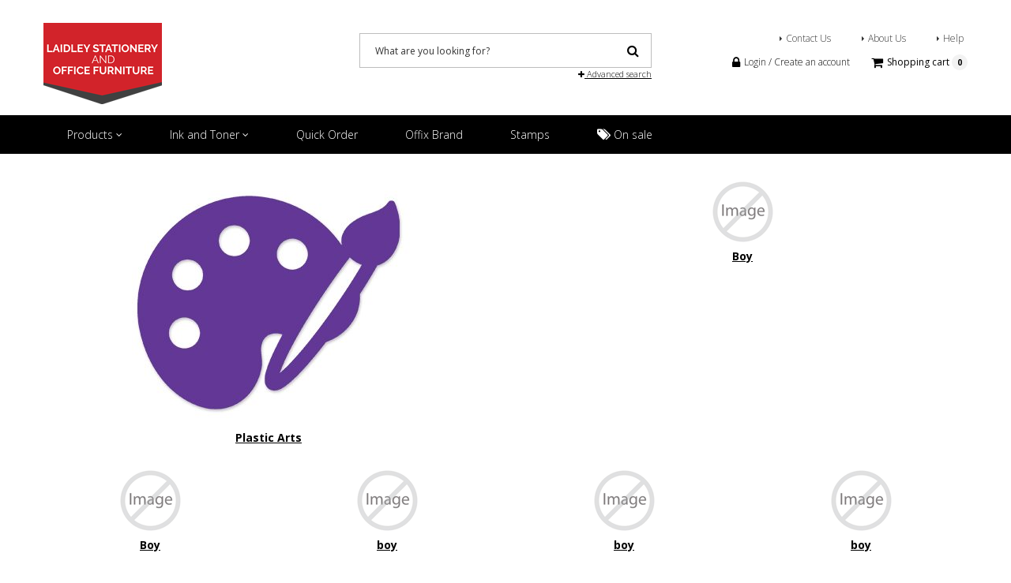

--- FILE ---
content_type: text/html; charset=utf-8
request_url: https://shop-laidleystationery.ca/geo/main-category-1
body_size: 16628
content:

<!DOCTYPE html>
<!--[if IE 7]><html lang="en" class="ie ie7"><![endif]-->
<!--[if IE 8]><html lang="en" class="ie ie8"><![endif]-->
<!--[if IE 9]><html lang="en" class="ie"><![endif]-->

<!--[if gt IE 9]><!-->
<html lang="en">
<!--<![endif]-->
<head>
  <title>Main Category</title>
  
      <meta name="description" content="Main Category" />
      <meta name="keywords" content="Main Category" />
      <link rel="canonical" href="/main-category-1"/> 

 

<meta name="viewport" content="user-scalable=1.0,initial-scale=1.0,minimum-scale=1.0,maximum-scale=1.0">
<meta name="apple-mobile-web-app-capable" content="yes">
<meta name="format-detection" content="telephone=no">

  <meta content="True" name="HandheldFriendly">
  <meta name="viewport" content="width=device-width, initial-scale=1.0, maximum-scale=1.0, user-scalable=0">
  <meta name="SKYPE_TOOLBAR" content="SKYPE_TOOLBAR_PARSER_COMPATIBLE" />

    <link href="https://shop-laidleystationeryca-2.azureedge.net/contentEcom/print.css?fv=F73125DE4A56DD96910197E8CF38C223-5962" rel="stylesheet" type="text/css" media="print" /><link rel="stylesheet" href="https://shop-laidleystationeryca-1.azureedge.net/content/cssinclude.bdl?id=459" /><link rel="stylesheet" href="https://shop-laidleystationeryca-2.azureedge.net/content/cssinclude.bdl?id=346" />
  <!--[if ie 8]><!--><script src="https://shop-laidleystationeryca-2.azureedge.net/scriptecom/html5shiv.js?fv=0CE8F355891C26C28F057E195E97DCD5-2429"></script><!--<![endif]--><script src="https://shop-laidleystationeryca-2.azureedge.net/scripts/jsinclude.bdl?id=404"></script><script src="https://shop-laidleystationeryca-2.azureedge.net/scripts/jsinclude.bdl?id=347"></script>
  
  <!-- Include to validate -->
  
 <!-- For sector delivery validation pop up when necessary. -->
    <script>ShoppingCart.CurrentUserIsLogged = true;</script>    

  <!--[if IE 8]><!-->
    <script src="https://shop-laidleystationeryca-2.azureedge.net/scriptecom/html5shiv.js?fv=0CE8F355891C26C28F057E195E97DCD5-2429"></script>
  <!--<![endif]-->



  <style>
    
    .dsonly { display: none; }
    
  </style>

  <script type="text/javascript">var _sCurrentLanguage="en";var _sDefaultLanguage="en-US";var _sCurrentLanguageFull="en-us";var _sServerDomain="shop-laidleystationery.ca"</script>
  
  <!-- Google Analytics -->    <script>    (function(i,s,o,g,r,a,m){i['GoogleAnalyticsObject']=r;i[r]=i[r]||function(){    (i[r].q=i[r].q||[]).push(arguments)},i[r].l=1*new Date();a=s.createElement(o),    m=s.getElementsByTagName(o)[0];a.async=1;a.src=g;m.parentNode.insertBefore(a,m)    })(window,document,'script','https://www.google-analytics.com/analytics.js','ga');      ga('create', 'UA-30379503-7', 'auto');    ga('send', 'pageview');    </script>  <!-- End Google Analytics -->

  <script>    
    BPUtils.virageNumericFunctionalityActivated = "true";
  </script>

  
</head>
<body class="Ecom-CategoryPage BPTCategoryListing BPLLayoutB2X laidleystationery">
  <div class="sb-site-container">
    <div class="widget" data-type="layout" data-index="4">
     
    </div>

    <div class="widget" data-type="layout" data-index="1">




<script>

    BPHeader.minimumKeywordSize = 2;
    BPHeader.isSuggestionCallEnable = "true";
    BPHeader.lblCartProduct = "item in your cart";
    BPHeader.lblCartProducts = "items in your cart";
    BPHeader.lblCartEmpty = "Your cart is empty";
    BPHeader.widgetCode = "BPWGTHeaderB2X";
    BPHeader.controlIndex = 1;
    BPHeader.pageVersionId = 16972;
    BPHeader.controlValue = ""; 
  
    BPHeader.virageNumericFunctionalityActivated = "true";

    $(document).ready(function () {
        ShoppingCartSummary.DesktopAutoCloseCartPopupDelay = 5000 ;
        ShoppingCartSummary.MobileAutoCloseCartPopupDelay = 5000 ;

        if($(".ejs-servicesmenu > ul").length > 0){
            $(".ejs-header-my-services > ul > li").prependTo($(".ejs-servicesmenu > ul"));
            if($(".ejs-servicesmenu > ul > li").length > 0){
                $(".ejs-servicesmenu").show();
            }
        }
        else{
            $(".ejs-servicesmenu").append($(".ejs-header-my-services > ul"));
            if($(".ejs-servicesmenu > ul > li").length > 0){
                $(".ejs-servicesmenu").show();
            }
        }
    });

    function buttonCancelPunchOutClick(){
        window.location.href = "";
    }
</script>



<header>


    <div class="header-main ">

        <div class="container">

            <div class="visible-phone mobileLogos">

                <div class="baseLogoContainer">
                        <a href="/" title="Laidley Stationery">
                            <img src="https://shop-laidleystationeryca-2.azureedge.net/medias/logo/logo-large.png?fv=6D5252BB3103C9FB732326BCC5F6F459-9750" alt="Laidley Stationery" title="Laidley Stationery" class="hires">
                        </a>
                </div><!-- /.baseLogoContainer -->


            </div><!-- /.visible-phone.mobileLogos -->

            <div class="row-fluid">

                <div class="span4">

                    <div class="headerLogo hidden-phone">

                        <div class="baseLogoContainer">
                                <a href="/" title="Laidley Stationery">
                                    <img src="https://shop-laidleystationeryca-2.azureedge.net/medias/logo/logo-large.png?fv=6D5252BB3103C9FB732326BCC5F6F459-9750" alt="Laidley Stationery" title="Laidley Stationery" class="hires">
                                </a>
                        </div><!-- /.baseLogoContainer -->


                    </div><!-- /.headerLogo.hidden-phone -->

                </div><!-- /.span4 -->

                <div class="span4">

                    <div class="search clearfix">

                        <form id="formSearchHeader" class="form-search ejs-form-search ejs-addtocartform" action="/products-search" method="get" onsubmit="SearchAsType.PreventAjaxCall();">
                            
<input autocomplete="off" class="form-search-input" id="txtQs" name="qs" placeholder="What are you looking for?" type="text" value="" />                            <button class="btn-go" id="cmdSearch" type="submit"><i class="fa fa-search"></i></button>
                        </form>

                        <a href="/ecom/productadvancedsearch" class="advanced-search"><i class="fa fa-plus" aria-hidden="true"></i> <span>Advanced search</span></a>

                    </div><!-- /.search -->

                </div><!-- /.span4 -->

                <div class="span4">

                    <ul class="inline header-nav">
                            <li><a title="Contact Us" href="/ecom/questions">Contact Us</a></li>
                            <li><a title="About Us" href="/ecom/about-us">About Us</a></li>
                            <li><a title="Help" href="/en/help">Help</a></li>
                                                                    </ul><!-- /.inline.header-nav -->

                    <ul class="inline headerTools">

                            <li class="myaccount-dropdown">
                                <a href="/user-login">
                                    <i class="fa fa-lock" aria-hidden="true"></i>
                                    Login / Create an account
                                </a>
                            </li>
                        
                            <li class="cart-section">
                                <div class="cart ejs-basket-popup ejs-basket-closed">
                                    <div class="cart-info">
                                        <i class="fa fa-shopping-cart" aria-hidden="true"></i>
                                            Shopping cart
                                        <span class="ejs-cart-products-qty cart-quantity">0</span>
                                    </div>
                                </div>
                                <div id="shoppingCartPopup" class="basket-pop ejs-basket-closed">
                                    <div class="row-fluid basketpop-header">
                                        <div class="span11">
                                            <h3>Items recently added to your cart...</h3>
                                        </div>
                                        <div class="span1">
                                            <a class="basket-close pull-right" href="javascript:void(0)" onclick="ShoppingCartSummary.close(); return false;"><i class="fa fa-close"></i></a>
                                        </div>
                                    </div>
                                            <div class="basketpop-orderExpress"><a href="javascript:void(0)" onclick="BPUtils.redirectWithSectorDeliveryValidation('/ecom/orderexpress')" class="order-express ejs-order-express-link"><small>Quick Order</small></a></div>
                                    <div id="shoppingCartPopupContent" data-widget-code="EcomWGTShoppingCartSummary">
                                    </div>
                                </div>
                            </li>

                    </ul><!-- /.inline.headerTools -->

                </div><!-- /.span4 -->

            </div><!-- /.row-fluid -->

        </div><!-- /.container -->

    </div><!-- /.header-main -->

</header>


<section class="main-navigation-position noprint ">
    <!-- EMPTY SPACE FOR TOP MENU -->
    <div class="container">
        <!-- MAIN NAVIGATION -->
        <div class="navbar navbar-inverse">
            <div class="navbar-inner">
                <div class="container">
                    <a class="btn btn-navbar" data-toggle="collapse" data-target=".nav-collapse">
                        <span class="fa fa-bars fa-inverted"></span>
                    </a>
                    <a title="Menu" class="brand visible-phone" href="#">Menu</a>
                </div>
            </div>
        </div>
    </div>
</section>
    </div>
    <div class="widget" data-type="layout" data-index="3">
<script>
  $(document).ready(function () {

    MenuNavigation.Init();
    var data = "";
    
    SearchAsType.initSearch({
      input: $("#txtQsBar"),
      data : data,
      executeSearch: function (item) {; $("#txtQsBar").val(item); $('#cmdSearchBar').click(); return item; },
      minimumKeywordSize : 2 , 
      suggestionAjaxUrl : "/bpwgtheaderb2x/getsearchsuggestions/", 
      isSuggestionCallEnable : "true"
    });  

    $('.ejs-inktoner-btn-advancedsearch').click(function () {
      MenuNavigation.advancedSearchInkToner();
    });
    
    $("li.ejs-menu-inktoner").find("a").click(function(){
      InkAndTonerMenuIsShown();
    });

    
    if (Modernizr.mq('only all and (min-width: 768px)')) {
        var $bpMenuDropdowns = $('.nav-collapse > .nav').children('.expand, .sales-link');
        var bpTopMenuTimeout;

      $bpMenuDropdowns.hover(function () {
        window.clearTimeout(bpTopMenuTimeout);
        bpTopMenuTimeout = window.setTimeout(MenuNavigation.openTopMenuDropdown, 400, $bpMenuDropdowns, $(this));
      }, function () {
        window.clearTimeout(bpTopMenuTimeout);
        if ( $bpMenuDropdowns.find('input:focus, select:focus').length == 0 ) {
          $bpMenuDropdowns.removeClass('opened').find('.submenu, .dropdown-menu').hide();
          $('#bp-menu-backdrop').removeClass('active');
        }
      });

      $bpMenuDropdowns.children("a").click(function () {
        window.clearTimeout(bpTopMenuTimeout);
        var $thisParent = $(this).parent();

        if( $thisParent.hasClass("opened") ) {
          MenuNavigation.openTopMenuDropdown($bpMenuDropdowns, $thisParent);
        } else {
          if ( $bpMenuDropdowns.find('input:focus, select:focus').length == 0 ) {
            $bpMenuDropdowns.removeClass('opened').find('.submenu, .dropdown-menu').hide();
            $('#bp-menu-backdrop').removeClass('active');
          }
        }
      });

      
      var $bpSubmenuLeftDropdowns = $('.submenu-left > .nav > .expand');
      var bpSubmenuLeftTimeout;

      $bpSubmenuLeftDropdowns.hover( function() {
        window.clearTimeout(bpSubmenuLeftTimeout);
        bpSubmenuLeftTimeout = window.setTimeout(MenuNavigation.openSubmenuLeftDropdown, 200, $bpSubmenuLeftDropdowns, $(this));
      });
    }

    if(Modernizr.mq("(min-width: 980px)")){
      $(".submenu-leftlink").each(function(){
        $(this).attr("href", $(this).next().find(".categorytitle").attr("href"));
      });
    }
  });

  $( window ).scroll(function() {
    MenuNavigation.changeBackdropPosition();
  });

  $( window ).resize(function() {
    MenuNavigation.changeBackdropPosition();
  });

  MenuNavigation.advancedSearchInkToner = function() {
    var value = $('.ejs-inktoner-input-advancedsearch').val();
    if (value != '') {
      $.ajax({
        url: "/bpwgtmenunavigationb2x/getadvancedsearchUrl",
        data: { searchedText: value },
        cache: false,
        type: "POST",
        success: function (result) {
          window.location.href = result;
        },
        error: function (response) {
        }        
      });
    }
  }

  MenuNavigation.openSubmenuLeftDropdown = function( $links, $this ) {
    $links.removeClass('opened');
    $this.addClass('opened');
    //BPUtils.checkSubMenuHeight();
  }

  MenuNavigation.openTopMenuDropdown = function( $links, $this ) {
    var $thisSubmenuLeftDropdowns = $this.find('.submenu-left > .nav > .expand');
        
    $($links).removeClass('opened').find('.submenu, .dropdown-menu').hide();
    $($this).addClass('opened').find('.submenu, .dropdown-menu').show();
    MenuNavigation.showBackdrop();
    //BPUtils.checkSubMenuHeight();
        
    if ( $thisSubmenuLeftDropdowns.length > 0 && $thisSubmenuLeftDropdowns.filter('.opened').length == 0 ) {
      $thisSubmenuLeftDropdowns.filter(':first-child').addClass('opened');
      //BPUtils.checkSubMenuHeight();
    }

    if ($($this).hasClass("ejs-menu-inktoner"))
    {
      InkAndTonerMenuIsShown();
    }
  }

  MenuNavigation.widgetCode = "BPWGTMenuNavigationB2X";
  MenuNavigation.controlIndex = 1;
  MenuNavigation.pageVersionId = 0;
  MenuNavigation.controlValue = ""; 

  MenuNavigation.showBackdrop = function() {
    $('.main-navigation').addClass('has-backdrop');
    $('#bp-menu-backdrop').addClass('active');
    MenuNavigation.changeBackdropPosition();
  };

  MenuNavigation.changeBackdropPosition = function() {
    $bpMainMenu = $('.main-navigation');
    $('#bp-menu-backdrop').css({top: ($bpMainMenu.offset().top - $(document).scrollTop()) + $bpMainMenu.outerHeight()});
  }
</script>


<div class="section-container-main-navigation">
  <section class="main-navigation noprint ">
    <div class="container">
      <!-- MAIN NAVIGATION -->
      <div class="navbar navbar-inverse nav-menu">
        <div class="navbar-inner">
          <div class="container">
            <div class="row-fluid nav-rightlinks-container">
              <div class="span10">
                <a class="btn btn-navbar visible-phone" data-toggle="collapse" data-target=".nav-collapse">
                  <span class="fa fa-bars"></span><span class="brand">Menu</span>
                </a>
                <!-- Everything you want hidden at 940px or less, place within here -->
                <div class="nav-collapse collapse" data-widgetuniquecode="WSB2BZRoPwzLwKV3EdWuGOSFhbPgJL2MD9Qls42NWSyoi6UKzGQvdrX4NlZU9TuY">
                  <ul class="nav">
                    <li class="menu-home"><a href="/"><i class="fa fa-home" aria-hidden="true"></i></a></li>
                    <li class="expand bigmenu">

                      <a class="dropdown-toggle" href="javascript:void(0);" data-toggle="dropdown" data-target=".submenu_1" title="Products">
                          Products
                          <i class="fa fa-angle-down" aria-hidden="true"></i>
                      </a>
                      <div class="submenu submenu_1">
                        <div class="submenu-left">
                          <ul class="nav nav-pills nav-stacked">

                              <li class="expand"><a href="javascript:void(0);" class="submenu-leftlink" data-category-code="2f47e7d0-d9ce-40a7-a2fb-6b7b7ecf3085" title="Breakroom">
                                <div class="catcolor salle-pause">Breakroom <span class="fa fa-caret-right"></span></div>
                              </a>
                                  <div class="submenu-bigcontent">
<div class="submenu-content">
  <h3>
    <a title="Breakroom" href="/breakroom-1" class="categorytitle">Breakroom</a>
    
  </h3>
  
   <div class="bigcontent-categories row-fluid">
       <div class="span6">
        <ul>
              <li><a href="/breakroom-requisition-2" title="Breakroom requisition">Breakroom requisition</a></li>
              <li><a href="/cafeteria-supplies-1" title="Cafeteria Supplies">Cafeteria Supplies</a></li>
              <li><a href="/coffees-and-beverages-1" title="Coffees and Beverages">Coffees and Beverages</a></li>
              <li><a href="/cups-bottles-and-containers-1" title="Cups, Bottles and Containers">Cups, Bottles and Containers</a></li>
        </ul>
      </div>
      <div class="span6">
        <ul>
              <li><a href="/dishware-and-utensils-1" title="Dishware and Utensils">Dishware and Utensils</a></li>
              <li><a href="/food-and-snacks-2" title="Food and Snacks">Food and Snacks</a></li>
              <li><a href="/small-appliances-1" title="Small Appliances">Small Appliances</a></li>
        </ul>
      </div>
  </div>
</div>
<div class="submenu-rightContent-container" style="float: left;">

  </div>
</div>
                              </li>
                              <li class="expand"><a href="javascript:void(0);" class="submenu-leftlink" data-category-code="058a89c1-b590-47aa-b5e5-fc0699f3f7cc" title="Maintenance and Janitorial Supplies">
                                <div class="catcolor nettoyage-entretien">Maintenance and Janitorial Supplies <span class="fa fa-caret-right"></span></div>
                              </a>
                                  <div class="submenu-bigcontent">
<div class="submenu-content">
  <h3>
    <a title="Maintenance and Janitorial Supplies" href="/maintenance-and-janitorial-supplies-1" class="categorytitle">Maintenance and Janitorial Supplies</a>
    
  </h3>
  
   <div class="bigcontent-categories row-fluid">
       <div class="span6">
        <ul>
              <li><a href="/air-quality-control-1" title="Air Quality Control">Air Quality Control</a></li>
              <li><a href="/cleaning-products-1" title="Cleaning Products">Cleaning Products</a></li>
              <li><a href="/janitorial-and-maintenance-1" title="Janitorial and Maintenance">Janitorial and Maintenance</a></li>
              <li><a href="/maintenance-and-janitorial-requisition-2" title="Maintenance and Janitorial Requisition">Maintenance and Janitorial Requisition</a></li>
              <li><a href="/matting-1" title="Matting">Matting</a></li>
        </ul>
      </div>
      <div class="span6">
        <ul>
              <li><a href="/odour-control-1" title="Odour Control">Odour Control</a></li>
              <li><a href="/personal-hygiene-1" title="Personal Hygiene">Personal Hygiene</a></li>
              <li><a href="/seasonal-products-1" title="Seasonal Products">Seasonal Products</a></li>
              <li><a href="/waste-and-recycling-1" title="Waste and Recycling">Waste and Recycling</a></li>
        </ul>
      </div>
  </div>
</div>
<div class="submenu-rightContent-container" style="float: left;">

  </div>
</div>
                              </li>
                              <li class="expand"><a href="javascript:void(0);" class="submenu-leftlink" data-category-code="b590da14-e89f-4a39-9e83-8e6b7bdec3f4" title="Health and Safety">
                                <div class="catcolor sante-securite">Health and Safety <span class="fa fa-caret-right"></span></div>
                              </a>
                                  <div class="submenu-bigcontent">
<div class="submenu-content">
  <h3>
    <a title="Health and Safety" href="/health-and-safety-1" class="categorytitle">Health and Safety</a>
    
  </h3>
  
   <div class="bigcontent-categories row-fluid">
       <div class="span6">
        <ul>
              <li><a href="/first-aid-1" title="First Aid">First Aid</a></li>
              <li><a href="/health-and-safety-requisition-1" title="Health and Safety Requisition">Health and Safety Requisition</a></li>
        </ul>
      </div>
      <div class="span6">
        <ul>
              <li><a href="/personal-protective-equipment-1" title="Personal Protective Equipment">Personal Protective Equipment</a></li>
        </ul>
      </div>
  </div>
</div>
<div class="submenu-rightContent-container" style="float: left;">

  </div>
</div>
                              </li>
                              <li class="expand"><a href="javascript:void(0);" class="submenu-leftlink" data-category-code="b8feaa97-4e31-4dc6-a915-36052036fa3d" title="Technology">
                                <div class="catcolor technologie">Technology <span class="fa fa-caret-right"></span></div>
                              </a>
                                  <div class="submenu-bigcontent">
<div class="submenu-content">
  <h3>
    <a title="Technology" href="/technology-1" class="categorytitle">Technology</a>
    
  </h3>
  
   <div class="bigcontent-categories row-fluid">
       <div class="span6">
        <ul>
              <li><a href="/audio-systems-1" title="Audio Systems">Audio Systems</a></li>
              <li><a href="/automation-2" title="Automation">Automation</a></li>
              <li><a href="/batteries-and-power-sources-1" title="Batteries and Power Sources">Batteries and Power Sources</a></li>
              <li><a href="/cameras-and-camcoders-1" title="Cameras and Camcoders">Cameras and Camcoders</a></li>
              <li><a href="/computer-maintenance-1" title="Computer Maintenance">Computer Maintenance</a></li>
              <li><a href="/computers-2" title="Computers">Computers</a></li>
              <li><a href="/data-storage-2" title="Data Storage">Data Storage</a></li>
              <li><a href="/e-books-2" title="e-Books">e-Books</a></li>
              <li><a href="/ergonomics-1" title="Ergonomics">Ergonomics</a></li>
        </ul>
      </div>
      <div class="span6">
        <ul>
              <li><a href="/fax-machines-and-copiers-1" title="Fax Machines and Copiers">Fax Machines and Copiers</a></li>
              <li><a href="/networking-and-cables-1" title="Networking and Cables">Networking and Cables</a></li>
              <li><a href="/peripherals-and-accessories-1" title="Peripherals and Accessories">Peripherals and Accessories</a></li>
              <li><a href="/phones-and-communication-1" title="Phones and Communication">Phones and Communication</a></li>
              <li><a href="/printers-and-scanners-2" title="Printers and Scanners">Printers and Scanners</a></li>
              <li><a href="/software-2" title="Software">Software</a></li>
              <li><a href="/tablets-and-e-readers-2" title="Tablets and e-Readers">Tablets and e-Readers</a></li>
              <li><a href="/technology-requisition-2" title="Technology Requisition">Technology Requisition</a></li>
              <li><a href="/televisions-and-dvd-players-1" title="Televisions and DVD Players">Televisions and DVD Players</a></li>
        </ul>
      </div>
  </div>
</div>
<div class="submenu-rightContent-container" style="float: left;">

  </div>
</div>
                              </li>
                              <li class="expand"><a href="javascript:void(0);" class="submenu-leftlink" data-category-code="85ad8b8d-bad6-40a8-96d4-9536f5661c82" title="Machine Consumables">
                                <div class="catcolor encre-tonermenunav">Machine Consumables <span class="fa fa-caret-right"></span></div>
                              </a>
                                  <div class="submenu-bigcontent">
<div class="submenu-content">
  <h3>
    <a title="Machine Consumables" href="/machine-consumables-1" class="categorytitle">Machine Consumables</a>
    
  </h3>
  
   <div class="bigcontent-categories row-fluid">
       <div class="span6">
        <ul>
              <li><a href="/dot-matrix-printer-ribbons-1" title="Dot Matrix Printer Ribbons">Dot Matrix Printer Ribbons</a></li>
              <li><a href="/fax-and-copier-consumables-1" title="Fax and Copier Consumables">Fax and Copier Consumables</a></li>
              <li><a href="/ink-jet-cartridges-1" title="Ink Jet Cartridges">Ink Jet Cartridges</a></li>
              <li><a href="/machine-consumables-requisition-1" title="Machine Consumables Requisition">Machine Consumables Requisition</a></li>
        </ul>
      </div>
      <div class="span6">
        <ul>
              <li><a href="/parts-and-supplies-2" title="Parts and Supplies">Parts and Supplies</a></li>
              <li><a href="/supplies-for-3d-printers-1" title="Supplies for 3D printers">Supplies for 3D printers</a></li>
              <li><a href="/toner-cartridges-1" title="Toner Cartridges">Toner Cartridges</a></li>
        </ul>
      </div>
  </div>
</div>
<div class="submenu-rightContent-container" style="float: left;">

  </div>
</div>
                              </li>
                              <li class="expand"><a href="javascript:void(0);" class="submenu-leftlink" data-category-code="5fa4ce3b-7005-4ff9-8063-6bcc0acddfe3" title="Office Machines">
                                <div class="catcolor appareil-bureau">Office Machines <span class="fa fa-caret-right"></span></div>
                              </a>
                                  <div class="submenu-bigcontent">
<div class="submenu-content">
  <h3>
    <a title="Office Machines" href="/office-machines-1" class="categorytitle">Office Machines</a>
    
  </h3>
  
   <div class="bigcontent-categories row-fluid">
       <div class="span6">
        <ul>
              <li><a href="/binding-and-lamination-1" title="Binding and Lamination">Binding and Lamination</a></li>
              <li><a href="/calculators-2" title="Calculators">Calculators</a></li>
              <li><a href="/cash-and-currency-management-1" title="Cash and Currency Management">Cash and Currency Management</a></li>
              <li><a href="/electronic-dictionaries-and-translators-2" title="Electronic Dictionaries and Translators">Electronic Dictionaries and Translators</a></li>
              <li><a href="/labellers-1" title="Labellers">Labellers</a></li>
              <li><a href="/office-machines-requisition-2" title="Office Machines Requisition">Office Machines Requisition</a></li>
        </ul>
      </div>
      <div class="span6">
        <ul>
              <li><a href="/projection-media-1" title="Projection Media">Projection Media</a></li>
              <li><a href="/shredders-5" title="Shredders">Shredders</a></li>
              <li><a href="/time-clocks-2" title="Time Clocks">Time Clocks</a></li>
              <li><a href="/typewriters-6" title="Typewriters">Typewriters</a></li>
              <li><a href="/voice-recorders-2" title="Voice Recorders">Voice Recorders</a></li>
        </ul>
      </div>
  </div>
</div>
<div class="submenu-rightContent-container" style="float: left;">

  </div>
</div>
                              </li>
                              <li class="expand"><a href="javascript:void(0);" class="submenu-leftlink" data-category-code="72846ec5-1142-4a3d-87ba-9390c0f11491" title="Paper">
                                <div class="catcolor papier">Paper <span class="fa fa-caret-right"></span></div>
                              </a>
                                  <div class="submenu-bigcontent">
<div class="submenu-content">
  <h3>
    <a title="Paper" href="/paper-6" class="categorytitle">Paper</a>
    
  </h3>
  
   <div class="bigcontent-categories row-fluid">
       <div class="span6">
        <ul>
              <li><a href="/accounting-and-business-forms-1" title="Accounting and Business Forms">Accounting and Business Forms</a></li>
              <li><a href="/cards-and-card-stock-1" title="Cards and Card Stock">Cards and Card Stock</a></li>
              <li><a href="/copy-paper-1" title="Copy Paper">Copy Paper</a></li>
              <li><a href="/envelopes-8" title="Envelopes">Envelopes</a></li>
              <li><a href="/note-taking-1" title="Note Taking">Note Taking</a></li>
        </ul>
      </div>
      <div class="span6">
        <ul>
              <li><a href="/paper-requisition-2" title="Paper Requisition">Paper Requisition</a></li>
              <li><a href="/paper-rolls-2" title="Paper Rolls">Paper Rolls</a></li>
              <li><a href="/planners-and-diaries-1" title="Planners and Diaries">Planners and Diaries</a></li>
              <li><a href="/reference-books-1" title="Reference Books">Reference Books</a></li>
              <li><a href="/self-adhesive-notes-and-page-markers-1" title="Self-Adhesive Notes and Page Markers">Self-Adhesive Notes and Page Markers</a></li>
        </ul>
      </div>
  </div>
</div>
<div class="submenu-rightContent-container" style="float: left;">

  </div>
</div>
                              </li>
                              <li class="expand"><a href="javascript:void(0);" class="submenu-leftlink" data-category-code="d2e41567-3d4e-423c-83da-7e58b1154e75" title="Office Supplies">
                                <div class="catcolor articles-bureau">Office Supplies <span class="fa fa-caret-right"></span></div>
                              </a>
                                  <div class="submenu-bigcontent">
<div class="submenu-content">
  <h3>
    <a title="Office Supplies" href="/office-supplies-1" class="categorytitle">Office Supplies</a>
    
  </h3>
  
   <div class="bigcontent-categories row-fluid">
       <div class="span6">
        <ul>
              <li><a href="/adhesives-1" title="Adhesives">Adhesives</a></li>
              <li><a href="/admission-and-events-1" title="Admission and Events">Admission and Events</a></li>
              <li><a href="/signage-and-conference-1" title="Signage and Conference">Signage and Conference</a></li>
              <li><a href="/custom-stamps-2" title="Custom Stamps">Custom Stamps</a></li>
              <li><a href="/desk-accessories-2" title="Desk Accessories">Desk Accessories</a></li>
              <li><a href="/filing-1" title="Filing">Filing</a></li>
              <li><a href="/keys-management-1" title="Keys Management">Keys Management</a></li>
              <li><a href="/labels-3" title="Labels">Labels</a></li>
        </ul>
      </div>
      <div class="span6">
        <ul>
              <li><a href="/lamps-and-clocks-1" title="Lamps and Clocks">Lamps and Clocks</a></li>
              <li><a href="/luggage-and-briefcases-1" title="Luggage and Briefcases">Luggage and Briefcases</a></li>
              <li><a href="/office-essentials-1" title="Office Essentials">Office Essentials</a></li>
              <li><a href="/office-supplies-requisition-1" title="Office Supplies Requisition">Office Supplies Requisition</a></li>
              <li><a href="/presentation-and-binding-3" title="Presentation and Binding">Presentation and Binding</a></li>
              <li><a href="/seasonal-school-supplies-1" title="Seasonal School Supplies">Seasonal School Supplies</a></li>
              <li><a href="/stamps-2" title="Stamps">Stamps</a></li>
        </ul>
      </div>
  </div>
</div>
<div class="submenu-rightContent-container" style="float: left;">

  </div>
</div>
                              </li>
                              <li class="expand"><a href="javascript:void(0);" class="submenu-leftlink" data-category-code="e602a3b3-ce05-4f44-843c-95ad0f4f3af4" title="Mailroom and Handling">
                                <div class="catcolor salle-courrier">Mailroom and Handling <span class="fa fa-caret-right"></span></div>
                              </a>
                                  <div class="submenu-bigcontent">
<div class="submenu-content">
  <h3>
    <a title="Mailroom and Handling" href="/mailroom-and-handling-1" class="categorytitle">Mailroom and Handling</a>
    
  </h3>
  
   <div class="bigcontent-categories row-fluid">
       <div class="span6">
        <ul>
              <li><a href="/envelopes-7" title="Envelopes">Envelopes</a></li>
              <li><a href="/handling-material-1" title="Handling Material">Handling Material</a></li>
        </ul>
      </div>
      <div class="span6">
        <ul>
              <li><a href="/mailroom-supplies-1" title="Mailroom Supplies">Mailroom Supplies</a></li>
              <li><a href="/packaging-and-shipping-material-1" title="Packaging and Shipping Material">Packaging and Shipping Material</a></li>
        </ul>
      </div>
  </div>
</div>
<div class="submenu-rightContent-container" style="float: left;">

  </div>
</div>
                              </li>
                              <li class="expand"><a href="javascript:void(0);" class="submenu-leftlink" data-category-code="df1c5bc9-5e00-48b0-b395-a247579794cf" title="Writing Instruments">
                                <div class="catcolor ecrituremenunav">Writing Instruments <span class="fa fa-caret-right"></span></div>
                              </a>
                                  <div class="submenu-bigcontent">
<div class="submenu-content">
  <h3>
    <a title="Writing Instruments" href="/writing-instruments-1" class="categorytitle">Writing Instruments</a>
    
  </h3>
  
   <div class="bigcontent-categories row-fluid">
       <div class="span6">
        <ul>
              <li><a href="/correction-1" title="Correction">Correction</a></li>
              <li><a href="/fine-writing-instruments-1" title="Fine Writing Instruments">Fine Writing Instruments</a></li>
              <li><a href="/markers-4" title="Markers">Markers</a></li>
        </ul>
      </div>
      <div class="span6">
        <ul>
              <li><a href="/pen-refills-2" title="Pen Refills">Pen Refills</a></li>
              <li><a href="/pencils-and-mechanical-pencils-1" title="Pencils and Mechanical Pencils">Pencils and Mechanical Pencils</a></li>
              <li><a href="/pens-4" title="Pens">Pens</a></li>
        </ul>
      </div>
  </div>
</div>
<div class="submenu-rightContent-container" style="float: left;">

  </div>
</div>
                              </li>
                              <li class="expand"><a href="javascript:void(0);" class="submenu-leftlink" data-category-code="eaa069b7-2b8e-4f17-b190-61d53aa80278" title="Plastic Arts">
                                <div class="catcolor arts-plastiques">Plastic Arts <span class="fa fa-caret-right"></span></div>
                              </a>
                                  <div class="submenu-bigcontent">
<div class="submenu-content">
  <h3>
    <a title="Plastic Arts" href="/plastic-arts-1" class="categorytitle">Plastic Arts</a>
    
  </h3>
  
   <div class="bigcontent-categories row-fluid">
       <div class="span6">
        <ul>
              <li><a href="/crafts-1" title="Crafts">Crafts</a></li>
              <li><a href="/drawing-1" title="Drawing">Drawing</a></li>
              <li><a href="/painting-1" title="Painting">Painting</a></li>
        </ul>
      </div>
      <div class="span6">
        <ul>
              <li><a href="/paper-and-cardboard-1" title="Paper and Cardboard">Paper and Cardboard</a></li>
              <li><a href="/plastic-arts-requisition-2" title="Plastic arts requisition">Plastic arts requisition</a></li>
        </ul>
      </div>
  </div>
</div>
<div class="submenu-rightContent-container" style="float: left;">

  </div>
</div>
                              </li>
                              <li class="expand"><a href="javascript:void(0);" class="submenu-leftlink" data-category-code="b36f74ee-6ccf-4c77-be9e-2662f125dfb9" title="Leisure and Gifts">
                                <div class="catcolor loisirs-cadeaux">Leisure and Gifts <span class="fa fa-caret-right"></span></div>
                              </a>
                                  <div class="submenu-bigcontent">
<div class="submenu-content">
  <h3>
    <a title="Leisure and Gifts" href="/leisure-and-gifts-1" class="categorytitle">Leisure and Gifts</a>
    
  </h3>
  
   <div class="bigcontent-categories row-fluid">
       <div class="span6">
        <ul>
              <li><a href="/creative-leisure-and-gifts-1" title="Creative Leisure and Gifts">Creative Leisure and Gifts</a></li>
        </ul>
      </div>
      <div class="span6">
        <ul>
              <li><a href="/gifts-and-leisure-requisition-2" title="Gifts and Leisure Requisition">Gifts and Leisure Requisition</a></li>
        </ul>
      </div>
  </div>
</div>
<div class="submenu-rightContent-container" style="float: left;">

  </div>
</div>
                              </li>
                              <li class="expand"><a href="javascript:void(0);" class="submenu-leftlink" data-category-code="419ebf34-5b00-482f-aedd-9ef2cf7539cd" title="Furniture and Decor">
                                <div class="catcolor ameublementmenunav">Furniture and Decor <span class="fa fa-caret-right"></span></div>
                              </a>
                                  <div class="submenu-bigcontent">
<div class="submenu-content">
  <h3>
    <a title="Furniture and Decor" href="/furniture-and-decor-1" class="categorytitle">Furniture and Decor</a>
    
  </h3>
  
   <div class="bigcontent-categories row-fluid">
       <div class="span6">
        <ul>
              <li><a href="/chairmats-4" title="Chairmats">Chairmats</a></li>
              <li><a href="/children-s-furniture-2" title="Children&#39;s Furniture">Children&#39;s Furniture</a></li>
              <li><a href="/filing-cabinets-1" title="Filing Cabinets">Filing Cabinets</a></li>
              <li><a href="/furniture-requisition-2" title="Furniture Requisition">Furniture Requisition</a></li>
              <li><a href="/home-furniture-2" title="Home Furniture">Home Furniture</a></li>
              <li><a href="/office-design-and-decor-1" title="Office Design and Decor">Office Design and Decor</a></li>
        </ul>
      </div>
      <div class="span6">
        <ul>
              <li><a href="/safes-2" title="Safes">Safes</a></li>
              <li><a href="/seating-1" title="Seating">Seating</a></li>
              <li><a href="/storage-2" title="Storage">Storage</a></li>
              <li><a href="/tables-2" title="Tables">Tables</a></li>
              <li><a href="/workstations-2" title="Workstations">Workstations</a></li>
        </ul>
      </div>
  </div>
</div>
<div class="submenu-rightContent-container" style="float: left;">

  </div>
</div>
                              </li>
                          </ul>
                        </div>
                      </div>
                    </li>

                      <li class="ejs-menu-inktoner dropdown expand">

                        <a class="dropdown-toggle" href="javascript:void(0);" data-toggle="dropdown" data-target=".submenu_2">
                            Ink and Toner
                            <i class="fa fa-angle-down" aria-hidden="true"></i>
                        </a>
                        <div class="submenu submenu_2 ink-toner">
                          <div class="ink-toner-top">
                            <form onsubmit="return false;">
                              <h3>By printer model or cartridge numbers</h3>
                              <div class="ink-toner-top-form">
                                <input type="text" class="ejs-inktoner-input-advancedsearch" />
                                <button type="submit" class="ejs-inktoner-btn-advancedsearch"><i class="fa fa-search"></i></button>
                              </div>
                            </form>
                          </div>
                          <div class="ink-toner-bottom">
                            <h3>By manufacturer, series and model</h3>
                            <script>

  var widgetUniqueCode = 'WSB2BZRoPwzLwKV3EdWuGOSFhbPgJL2MD9Qls42NWSyoi6UKzGQvdrX4NlZU9TuY';

  var inkAndTonerFirstLevelLoaded = false;

  $(document).ready(function () {

    $(".ejs-select-tonerFinder-categorylistlevel1").val('');
    $(".ejs-select-tonerFinder-categorylistlevel2").val('');
    $(".ejs-select-tonerFinder-categorylistlevel3").val('');

    $('[class*="ejs-select-tonerFinder"]').click(function () {
      return false;
    });

    $('.ejs-select-tonerFinder-categorylistlevel1').change(function () {
      if (this.value != "") {
        //alert(this.value);
        GetCategoryLevel2(this.value);
        //$(".ejs-select-tonerFinder-printers").prop("disabled", true);
      }
      else  {// Option "Select an option " was selected
        // Remove previoous except the default one
        $(".ejs-select-tonerFinder-categorylistlevel2 option[value!='']").remove();
        $(".ejs-select-tonerFinder-categorylistlevel3 option[value!='']").remove();

        // Disable select options
        $(".ejs-select-tonerFinder-categorylistlevel2").prop("disabled", true);
        $(".ejs-select-tonerFinder-categorylistlevel3").prop("disabled", true);
        $(".ejs-search-category").prop("disabled", true);
      }
    });

    $('.ejs-select-tonerFinder-categorylistlevel3').change(function () {
      if (this.value != "") {
        $(".ejs-search-category").prop("disabled", false);
      }
      else {
        $(".ejs-search-category").prop("disabled", true);
      }
    });

    $('.ejs-select-tonerFinder-categorylistlevel2').change(function () {
      var bManufacturerContainsSeries = false;
      if (this.value != "")
      {
        GetCategoryLevel3(this.value);
      }
      else {
        // Remove previoous except the default one
        $(".ejs-select-tonerFinder-categorylistlevel3 option[value!='']").remove();
        // Disable select option for printers 
        $(".ejs-select-tonerFinder-categorylistlevel3").prop("disabled", true);
        $(".ejs-search-category").prop("disabled", true);
      }
    });

    $('.ejs-search-category').click(function () {
      var option = $('.ejs-select-tonerFinder-categorylistlevel3 option:selected');
      window.location.href = option.data('url');
    });
  });

  function InkAndTonerMenuIsShown()
  {
    if (!inkAndTonerFirstLevelLoaded) {

      $.ajax({
        url: "/bpwgtmenunavigationb2x/getcategoryList",
        data: { widgetUniqueCode: widgetUniqueCode, idCategoryParent: "754d4fe6-c574-412c-b793-bb4072cb2a61" },
        cache: false,
        type: "POST",
        success: function (result) {
          for (var i = 0; i < result.length; i++) {
            $('.ejs-select-tonerFinder-categorylistlevel1').append($('<option>', {
              value: result[i].Id,
              text: result[i].Title
            }));
          }

          $("#categoryListLevel1Loading").hide();
          $(".ejs-select-tonerFinder-categorylistlevel1").show();
        },
        error: function (response) {
          $(".ejs-select-tonerFinder-categorylistlevel1").prop("disabled", true);
        }
      });

      inkAndTonerFirstLevelLoaded = true;
    }
  }
  
  function GetCategoryLevel2(categoryLevel1) {
    $(".ejs-select-tonerFinder-categorylistlevel2 option[value!='']").remove();
    $(".ejs-select-tonerFinder-categorylistlevel3 option[value!='']").remove();

    $(".ejs-select-tonerFinder-categorylistlevel3").prop("disabled", true);
    $(".ejs-search-category").prop("disabled", true);

    $.ajax({
      url: "/bpwgtmenunavigationb2x/getcategoryList",
      data: { widgetUniqueCode: widgetUniqueCode, idCategoryParent: categoryLevel1 },
      cache: false,
      type: "POST",
      success: function (result) {
        for (var i = 0; i < result.length; i++) {
          $('.ejs-select-tonerFinder-categorylistlevel2').append($('<option>', {
            value: result[i].Id,
            text: result[i].Title
          }));
        }

        $(".ejs-select-tonerFinder-categorylistlevel2").prop("disabled", false);
      },
      error: function (response) {
        $(".ejs-select-tonerFinder-categorylistlevel2").prop("disabled", true);
      }
    });
  }

  function GetCategoryLevel3(categoryLevel2) {
    $(".ejs-select-tonerFinder-categorylistlevel3 option[value!='']").remove();
    $(".ejs-search-category").prop("disabled", true);

    // Add series associated to manufacturer selected
    $.ajax({
      url: "/bpwgtmenunavigationb2x/getcategoryList",
      data: { widgetUniqueCode: widgetUniqueCode, idCategoryParent: categoryLevel2 },
      cache: false,
      type: "POST",
      success: function (result) {
        for (var i = 0; i < result.length; i++) {
          $('.ejs-select-tonerFinder-categorylistlevel3').append($('<option>', {
            value: result[i].Id,
            text: result[i].Title
          }).data("url", result[i].Url));
        }

        $(".ejs-select-tonerFinder-categorylistlevel3").prop("disabled", false);
        //$(".ejs-select-tonerFinder-printers").prop("disabled", true);
      },
      error: function (response) {
        alert(response);
        $(".ejs-select-tonerFinder-categorylistlevel3").prop("disabled", true);
      }
    });
  }
</script>

<div class="row-fluid">
  <div class="row-fluid no-margin">
    <label for="categorylistlevel1" class="span3">Manufacturer</label>
    <div class="span9 inkandtoner-loadingcontainer">
      <select class="span12 ejs-select-tonerFinder-categorylistlevel1" id="categorylistlevel1" name="categorylistlevel1" style="display:none"><option value="">Select a manufacturer</option>
</select>
      <div id="categoryListLevel1Loading" class="ajaxloading-container ajaxloading-inkandtoner"><div class="ajaxloading-small"></div></div>
    </div>
  </div>

  <div class="row-fluid no-margin">
    <label for="categorylistlevel2" class="span3">Series</label>
    <div class="span9">
      <select class="span12 ejs-select-tonerFinder-categorylistlevel2" disabled="disabled" id="categorylistlevel2" name="categorylistlevel2"><option value="">Select a series</option>
</select>
    </div>
  </div>

  <div class="row-fluid no-margin">
    <label for="categorylistlevel2" class="span3">Model</label>
    <div class="span9">
      <select class="span12 ejs-select-tonerFinder-categorylistlevel3" disabled="disabled" id="categorylistlevel3" name="categorylistlevel3"><option value="">Select a model</option>
</select>
    </div>
  </div>
    
  <button class="ejs-search-category btn btn-primary" disabled="disabled">Search</button>
</div>

                          </div>
                        </div>
                      </li>

                    <li>
<a title="Quick Order" href="/order-express">Quick Order</a>
</li>
<li class="dropdown expand servicemenu ejs-servicesmenu">
<a title="Services" class="dropdown-toggle" href="javascript:void(0);" data-toggle="dropdown" data-target=".submenu_services">Services</a>
</li>
<li>
<a title="Offix Brand" href="https://shop-laidleystationery.ca/products-search?qs=offix">Offix Brand</a>
</li>


                      <li><a title="Stamps" href='/custom-stamps-2'>Stamps</a></li>
                                          <li class="visible-phone dropdown expand">
                        <a class="dropdown-toggle" href="javascript:void(0);" data-toggle="dropdown" data-target=".submenu_sales"><span class="hmonly">On sale</span><span class="dsonly">Campaigns</span></a>
<ul class="dropdown-menu expand submenu submenu_sales" role="menu">
    <li class="menu-promotions"><a href="/our-promotions"><span class="hmonly">Current Promotions</span><span class="dsonly">Campaigns</span></a></li>
    <li class="menu-coupon"><a title="Mail-in Rebates" href="/ecom/couponproductlisting">Mail-in Rebates</a></li>
    <li class="menu-boutiques"><a title="Brand Boutiques " href="/en/boutiques">Brand Boutiques </a></li>
</ul>
                      </li>


                    <li class="sales-link dropdown expand hidden-phone">
                        <a class="dropdown-toggle" href="javascript:void(0);" data-toggle="dropdown" data-target=".submenu_sales"><span class="hmonly">On sale</span><span class="dsonly">Campaigns</span></a>
<ul class="dropdown-menu expand submenu submenu_sales" role="menu">
    <li class="menu-promotions"><a href="/our-promotions"><span class="hmonly">Current Promotions</span><span class="dsonly">Campaigns</span></a></li>
    <li class="menu-coupon"><a title="Mail-in Rebates" href="/ecom/couponproductlisting">Mail-in Rebates</a></li>
    <li class="menu-boutiques"><a title="Brand Boutiques " href="/en/boutiques">Brand Boutiques </a></li>
</ul>
                    </li>
                  </ul>
                </div>
              </div>

              <!-- Search + Account + Service + Cart on Fixed Bar-->
              <div class="nav-quicklinks span2">
                <ul class="nav nav-pills unstyled inline">

                  <li>
                    <!--[isk] 1st btn form show/hide trigger-->
                    <a class="pull-right btn-search box">
                      <span class="fa fa-search"></span>
                    </a>
                  </li>

                  <li>
                    <a href="javascript:void(0);" class="pull-right btn-cart box ejs-basket-popup ejs-basket-closed">
                      <span class="fa fa-shopping-cart"></span><span class="ejs-cart-products-qty">0</span>
                    </a>
                  </li>
                </ul>
              </div>
            </div>
          </div>

          <!-- SEARCH NAVIGATION -->
          <div class="main-navig-search">
            <form id="formSearchMenuNavigation" class="form-search ejs-search-bar ejs-addtocartform" action="/products-search" method="get" onsubmit="SearchAsType.PreventAjaxCall();">

              <input autocomplete="off" class="form-search-input" id="txtQsBar" name="qs" placeholder="What are you looking for?" type="text" value="" />
              <!--[isk] 2nd btn search trigger-->
              <button class="btn btn-go" id="cmdSearchBar" type="submit"><span class="fa fa-search"></span></button>
            </form>
          </div>
        </div>
      </div>
    </div>

  </section>
  <div id="bp-menu-backdrop"></div>
</div>
    </div>

      <!-- CUSTOM CUSTOM -->
     <div class="widget" data-type="layout" data-index="6">
      
    </div>
     <!-- END CUSTOM -->


    <section class="main-section">
      <div class="container">
        


<div class="row-fluid">
  <div class="span12">
    <div class="widget" data-type="view" data-index="2">
      
  <script>
    $(document).ready(function () {
      var categoryId = 'ef13c412-e149-4ddb-8e86-db5a802af504';
      var widgetCode = 'vNwz8o63sSZsB1l8wIG+paKD70mPawOmREP+9gmmoB+xYcA3R8Dx9X9Bo+z7O1v3';

      ListingCategory.init(categoryId, widgetCode);

      $("#Breadcrumb").show();
      $("body").addClass("BPCategoryImage");
    });
  </script>
  <!-- Category Section-->
  <div class="container category-imageview">
    <div class="row-fluid ejs-category-info ejs-category-listing">
      <div id="Breadcrumb" class="row-fluid"><ul class='breadcrumb'><li class=''><a title="Laidley Stationery & Office Furniture" href='/'>Laidley Stationery & Office Furniture</a><span class='divider'>&gt;</span></li><li class=''><a title="Brands" href='/brands'>Brands</a><span class='divider'>&gt;</span></li><li class='active'>Geo</li></ul></div>
      <div class="row-fluid"></div>
        <h1 id="categoryTitle">Geo</h1>   

      <div id="ListingCategories">
        <div class="row-fluid">
          <div class="span12 category-listing image-category-listing">

              <div class="row-fluid">
<div class="span6">
        <div class="box-photo">
          <a href="/geo/plastic-arts-1" title="Plastic Arts">

              <img src="https://www.hamster.ca/img/category/artscrafts.jpg" alt="Plastic Arts" class="image-white-border" />
          </a>
          <div class="box-info">
            <div class="box-info-title"><a href="/geo/plastic-arts-1" title="Plastic Arts" class="category-link">Plastic Arts</a></div>
              </div>
                </div>
              </div>
<div class="span6">
        <div class="box-photo">
          <a href="/ecom/categorypage/752ffb59-e893-4765-a759-5589ee320d5f?bf=d59d65e3-ff10-49bc-80ac-52ee9317b6bd" title="Boy">

              <img src="https://shop-laidleystationeryca-2.azureedge.net/ecom_theme/img/no_picture/category.gif?fv=1025FF30182C2E8A2B7EBD933D1396D8-3271" alt="Boy" class="image-white-border" />
          </a>
          <div class="box-info">
            <div class="box-info-title"><a href="/ecom/categorypage/752ffb59-e893-4765-a759-5589ee320d5f?bf=d59d65e3-ff10-49bc-80ac-52ee9317b6bd" title="Boy" class="category-link">Boy</a></div>
              </div>
                </div>
              </div>
</div>              <div class="row-fluid">
<div class="span3">
        <div class="box-photo">
          <a href="/geo/boy-754" title="Boy">

              <img src="https://shop-laidleystationeryca-2.azureedge.net/ecom_theme/img/no_picture/category.gif?fv=1025FF30182C2E8A2B7EBD933D1396D8-3271" alt="Boy" class="image-white-border" />
          </a>
          <div class="box-info">
            <div class="box-info-title"><a href="/geo/boy-754" title="Boy" class="category-link">Boy</a></div>
              </div>
                </div>
              </div>
<div class="span3">
        <div class="box-photo">
          <a href="/ecom/categorypage/8ac9a8d1-74f1-4744-81eb-8939c9be4bf7?bf=d59d65e3-ff10-49bc-80ac-52ee9317b6bd" title="boy">

              <img src="https://shop-laidleystationeryca-2.azureedge.net/ecom_theme/img/no_picture/category.gif?fv=1025FF30182C2E8A2B7EBD933D1396D8-3271" alt="boy" class="image-white-border" />
          </a>
          <div class="box-info">
            <div class="box-info-title"><a href="/ecom/categorypage/8ac9a8d1-74f1-4744-81eb-8939c9be4bf7?bf=d59d65e3-ff10-49bc-80ac-52ee9317b6bd" title="boy" class="category-link">boy</a></div>
              </div>
                </div>
              </div>
<div class="span3">
        <div class="box-photo">
          <a href="/geo/boy-748" title="boy">

              <img src="https://shop-laidleystationeryca-2.azureedge.net/ecom_theme/img/no_picture/category.gif?fv=1025FF30182C2E8A2B7EBD933D1396D8-3271" alt="boy" class="image-white-border" />
          </a>
          <div class="box-info">
            <div class="box-info-title"><a href="/geo/boy-748" title="boy" class="category-link">boy</a></div>
              </div>
                </div>
              </div>
<div class="span3">
        <div class="box-photo">
          <a href="/geo/boy-749" title="boy">

              <img src="https://shop-laidleystationeryca-2.azureedge.net/ecom_theme/img/no_picture/category.gif?fv=1025FF30182C2E8A2B7EBD933D1396D8-3271" alt="boy" class="image-white-border" />
          </a>
          <div class="box-info">
            <div class="box-info-title"><a href="/geo/boy-749" title="boy" class="category-link">boy</a></div>
              </div>
                </div>
              </div>
</div>              <div class="row-fluid">
<div class="span3">
        <div class="box-photo">
          <a href="/geo/breakroom-1" title="Breakroom">

              <img src="https://www.hamster.ca/img/category/breakroom_icon.jpg" alt="Breakroom" class="image-white-border" />
          </a>
          <div class="box-info">
            <div class="box-info-title"><a href="/geo/breakroom-1" title="Breakroom" class="category-link">Breakroom</a></div>
              </div>
                </div>
              </div>
<div class="span3">
        <div class="box-photo">
          <a href="/geo/desjardins-3" title="DESJARDINS">

              <img src="https://shop-laidleystationeryca-2.azureedge.net/ecom_theme/img/no_picture/category.gif?fv=1025FF30182C2E8A2B7EBD933D1396D8-3271" alt="DESJARDINS" class="image-white-border" />
          </a>
          <div class="box-info">
            <div class="box-info-title"><a href="/geo/desjardins-3" title="DESJARDINS" class="category-link">DESJARDINS</a></div>
              </div>
                </div>
              </div>
<div class="span3">
        <div class="box-photo">
          <a href="/geo/furniture-and-decor-1" title="Furniture and Decor">

              <img src="https://www.hamster.ca/img/category/furniture.jpg" alt="Furniture and Decor" class="image-white-border" />
          </a>
          <div class="box-info">
            <div class="box-info-title"><a href="/geo/furniture-and-decor-1" title="Furniture and Decor" class="category-link">Furniture and Decor</a></div>
              </div>
                </div>
              </div>
<div class="span3">
        <div class="box-photo">
          <a href="/geo/girl-747" title="girl">

              <img src="https://shop-laidleystationeryca-2.azureedge.net/ecom_theme/img/no_picture/category.gif?fv=1025FF30182C2E8A2B7EBD933D1396D8-3271" alt="girl" class="image-white-border" />
          </a>
          <div class="box-info">
            <div class="box-info-title"><a href="/geo/girl-747" title="girl" class="category-link">girl</a></div>
              </div>
                </div>
              </div>
</div>              <div class="row-fluid">
<div class="span3">
        <div class="box-photo">
          <a href="/geo/girl-751" title="Girl">

              <img src="https://shop-laidleystationeryca-2.azureedge.net/ecom_theme/img/no_picture/category.gif?fv=1025FF30182C2E8A2B7EBD933D1396D8-3271" alt="Girl" class="image-white-border" />
          </a>
          <div class="box-info">
            <div class="box-info-title"><a href="/geo/girl-751" title="Girl" class="category-link">Girl</a></div>
              </div>
                </div>
              </div>
<div class="span3">
        <div class="box-photo">
          <a href="/ecom/categorypage/a448f5c7-a7de-47d2-92ce-c1cf48e08830?bf=d59d65e3-ff10-49bc-80ac-52ee9317b6bd" title="girl">

              <img src="https://shop-laidleystationeryca-2.azureedge.net/ecom_theme/img/no_picture/category.gif?fv=1025FF30182C2E8A2B7EBD933D1396D8-3271" alt="girl" class="image-white-border" />
          </a>
          <div class="box-info">
            <div class="box-info-title"><a href="/ecom/categorypage/a448f5c7-a7de-47d2-92ce-c1cf48e08830?bf=d59d65e3-ff10-49bc-80ac-52ee9317b6bd" title="girl" class="category-link">girl</a></div>
              </div>
                </div>
              </div>
<div class="span3">
        <div class="box-photo">
          <a href="/geo/girl-746" title="girl">

              <img src="https://shop-laidleystationeryca-2.azureedge.net/ecom_theme/img/no_picture/category.gif?fv=1025FF30182C2E8A2B7EBD933D1396D8-3271" alt="girl" class="image-white-border" />
          </a>
          <div class="box-info">
            <div class="box-info-title"><a href="/geo/girl-746" title="girl" class="category-link">girl</a></div>
              </div>
                </div>
              </div>
<div class="span3">
        <div class="box-photo">
          <a href="/geo/girl-748" title="girl">

              <img src="https://shop-laidleystationeryca-2.azureedge.net/ecom_theme/img/no_picture/category.gif?fv=1025FF30182C2E8A2B7EBD933D1396D8-3271" alt="girl" class="image-white-border" />
          </a>
          <div class="box-info">
            <div class="box-info-title"><a href="/geo/girl-748" title="girl" class="category-link">girl</a></div>
              </div>
                </div>
              </div>
</div>              <div class="row-fluid">
<div class="span3">
        <div class="box-photo">
          <a href="/geo/girl-750" title="girl">

              <img src="https://shop-laidleystationeryca-2.azureedge.net/ecom_theme/img/no_picture/category.gif?fv=1025FF30182C2E8A2B7EBD933D1396D8-3271" alt="girl" class="image-white-border" />
          </a>
          <div class="box-info">
            <div class="box-info-title"><a href="/geo/girl-750" title="girl" class="category-link">girl</a></div>
              </div>
                </div>
              </div>
<div class="span3">
        <div class="box-photo">
          <a href="/ecom/categorypage/bb86c6de-62af-45e9-8034-1012bd408842?bf=d59d65e3-ff10-49bc-80ac-52ee9317b6bd" title="girl">

              <img src="https://shop-laidleystationeryca-2.azureedge.net/ecom_theme/img/no_picture/category.gif?fv=1025FF30182C2E8A2B7EBD933D1396D8-3271" alt="girl" class="image-white-border" />
          </a>
          <div class="box-info">
            <div class="box-info-title"><a href="/ecom/categorypage/bb86c6de-62af-45e9-8034-1012bd408842?bf=d59d65e3-ff10-49bc-80ac-52ee9317b6bd" title="girl" class="category-link">girl</a></div>
              </div>
                </div>
              </div>
<div class="span3">
        <div class="box-photo">
          <a href="/geo/girl-749" title="girl">

              <img src="https://shop-laidleystationeryca-2.azureedge.net/ecom_theme/img/no_picture/category.gif?fv=1025FF30182C2E8A2B7EBD933D1396D8-3271" alt="girl" class="image-white-border" />
          </a>
          <div class="box-info">
            <div class="box-info-title"><a href="/geo/girl-749" title="girl" class="category-link">girl</a></div>
              </div>
                </div>
              </div>
<div class="span3">
        <div class="box-photo">
          <a href="/ecom/categorypage/2aa2aedd-bbf7-4326-9f4e-64242c0fcd0e?bf=d59d65e3-ff10-49bc-80ac-52ee9317b6bd" title="Girl">

              <img src="https://shop-laidleystationeryca-2.azureedge.net/ecom_theme/img/no_picture/category.gif?fv=1025FF30182C2E8A2B7EBD933D1396D8-3271" alt="Girl" class="image-white-border" />
          </a>
          <div class="box-info">
            <div class="box-info-title"><a href="/ecom/categorypage/2aa2aedd-bbf7-4326-9f4e-64242c0fcd0e?bf=d59d65e3-ff10-49bc-80ac-52ee9317b6bd" title="Girl" class="category-link">Girl</a></div>
              </div>
                </div>
              </div>
</div>              <div class="row-fluid">
<div class="span3">
        <div class="box-photo">
          <a href="/geo/health-and-safety-1" title="Health and Safety">

              <img src="https://www.hamster.ca/img/category/healthsafety_icon.jpg" alt="Health and Safety" class="image-white-border" />
          </a>
          <div class="box-info">
            <div class="box-info-title"><a href="/geo/health-and-safety-1" title="Health and Safety" class="category-link">Health and Safety</a></div>
              </div>
                </div>
              </div>
<div class="span3">
        <div class="box-photo">
          <a href="/geo/it-requisition-products-1" title="IT REQUISITION PRODUCTS">

              <img src="https://shop-laidleystationeryca-2.azureedge.net/ecom_theme/img/no_picture/category.gif?fv=1025FF30182C2E8A2B7EBD933D1396D8-3271" alt="IT REQUISITION PRODUCTS" class="image-white-border" />
          </a>
          <div class="box-info">
            <div class="box-info-title"><a href="/geo/it-requisition-products-1" title="IT REQUISITION PRODUCTS" class="category-link">IT REQUISITION PRODUCTS</a></div>
              </div>
                </div>
              </div>
<div class="span3">
        <div class="box-photo">
          <a href="/geo/leisure-and-gifts-1" title="Leisure and Gifts">

              <img src="https://www.hamster.ca/img/category/leisuregift_icon.jpg" alt="Leisure and Gifts" class="image-white-border" />
          </a>
          <div class="box-info">
            <div class="box-info-title"><a href="/geo/leisure-and-gifts-1" title="Leisure and Gifts" class="category-link">Leisure and Gifts</a></div>
              </div>
                </div>
              </div>
<div class="span3">
        <div class="box-photo">
          <a href="/geo/machine-consumables-1" title="Machine Consumables">

              <img src="https://www.hamster.ca/img/category/machineconsummable_icon.jpg" alt="Machine Consumables" class="image-white-border" />
          </a>
          <div class="box-info">
            <div class="box-info-title"><a href="/geo/machine-consumables-1" title="Machine Consumables" class="category-link">Machine Consumables</a></div>
              </div>
                </div>
              </div>
</div>              <div class="row-fluid">
<div class="span3">
        <div class="box-photo">
          <a href="/geo/mailroom-and-handling-1" title="Mailroom and Handling">

              <img src="https://www.hamster.ca/img/category/mailroomhandling_icon.jpg" alt="Mailroom and Handling" class="image-white-border" />
          </a>
          <div class="box-info">
            <div class="box-info-title"><a href="/geo/mailroom-and-handling-1" title="Mailroom and Handling" class="category-link">Mailroom and Handling</a></div>
              </div>
                </div>
              </div>
<div class="span3">
        <div class="box-photo">
          <a href="/geo/maintenance-and-janitorial-supplies-1" title="Maintenance and Janitorial Supplies">

              <img src="https://www.hamster.ca/img/category/maintenance_icon.jpg" alt="Maintenance and Janitorial Supplies" class="image-white-border" />
          </a>
          <div class="box-info">
            <div class="box-info-title"><a href="/geo/maintenance-and-janitorial-supplies-1" title="Maintenance and Janitorial Supplies" class="category-link">Maintenance and Janitorial Supplies</a></div>
              </div>
                </div>
              </div>
<div class="span3">
        <div class="box-photo">
          <a href="/geo/office-machines-1" title="Office Machines">

              <img src="https://www.hamster.ca/img/category/officemachine.jpg" alt="Office Machines" class="image-white-border" />
          </a>
          <div class="box-info">
            <div class="box-info-title"><a href="/geo/office-machines-1" title="Office Machines" class="category-link">Office Machines</a></div>
              </div>
                </div>
              </div>
<div class="span3">
        <div class="box-photo">
          <a href="/geo/office-supplies-1" title="Office Supplies">

              <img src="https://www.hamster.ca/img/category/officesupplies_icon.jpg" alt="Office Supplies" class="image-white-border" />
          </a>
          <div class="box-info">
            <div class="box-info-title"><a href="/geo/office-supplies-1" title="Office Supplies" class="category-link">Office Supplies</a></div>
              </div>
                </div>
              </div>
</div>              <div class="row-fluid">
<div class="span3">
        <div class="box-photo">
          <a href="/geo/paper-6" title="Paper">

              <img src="https://www.hamster.ca/img/category/paper.jpg" alt="Paper" class="image-white-border" />
          </a>
          <div class="box-info">
            <div class="box-info-title"><a href="/geo/paper-6" title="Paper" class="category-link">Paper</a></div>
              </div>
                </div>
              </div>
<div class="span3">
        <div class="box-photo">
          <a href="/geo/principal-1" title="Principal">

              <img src="https://shop-laidleystationeryca-2.azureedge.net/ecom_theme/img/no_picture/category.gif?fv=1025FF30182C2E8A2B7EBD933D1396D8-3271" alt="Principal" class="image-white-border" />
          </a>
          <div class="box-info">
            <div class="box-info-title"><a href="/geo/principal-1" title="Principal" class="category-link">Principal</a></div>
              </div>
                </div>
              </div>
<div class="span3">
        <div class="box-photo">
          <a href="/geo/printing-products-1" title="PRINTING PRODUCTS">

              <img src="https://shop-laidleystationeryca-2.azureedge.net/ecom_theme/img/no_picture/category.gif?fv=1025FF30182C2E8A2B7EBD933D1396D8-3271" alt="PRINTING PRODUCTS" class="image-white-border" />
          </a>
          <div class="box-info">
            <div class="box-info-title"><a href="/geo/printing-products-1" title="PRINTING PRODUCTS" class="category-link">PRINTING PRODUCTS</a></div>
              </div>
                </div>
              </div>
<div class="span3">
        <div class="box-photo">
          <a href="/geo/services-3" title="Services">

              <img src="https://shop-laidleystationeryca-2.azureedge.net/ecom_theme/img/no_picture/category.gif?fv=1025FF30182C2E8A2B7EBD933D1396D8-3271" alt="Services" class="image-white-border" />
          </a>
          <div class="box-info">
            <div class="box-info-title"><a href="/geo/services-3" title="Services" class="category-link">Services</a></div>
              </div>
                </div>
              </div>
</div>              <div class="row-fluid">
<div class="span3">
        <div class="box-photo">
          <a href="/geo/technology-1" title="Technology">

              <img src="https://www.hamster.ca/img/category/technology_icon.jpg" alt="Technology" class="image-white-border" />
          </a>
          <div class="box-info">
            <div class="box-info-title"><a href="/geo/technology-1" title="Technology" class="category-link">Technology</a></div>
<div class="box-info-description hidden-phone"><br></div>
              </div>
                </div>
              </div>
<div class="span3">
        <div class="box-photo">
          <a href="/geo/writing-instruments-1" title="Writing Instruments">

              <img src="https://www.hamster.ca/img/category/writing_icon.jpg" alt="Writing Instruments" class="image-white-border" />
          </a>
          <div class="box-info">
            <div class="box-info-title"><a href="/geo/writing-instruments-1" title="Writing Instruments" class="category-link">Writing Instruments</a></div>
              </div>
                </div>
              </div>

</div>        
	          </div>
          </div>
        </div>
      </div>
    </div>   


    </div>
  </div>
</div>

      </div>
    </section>

    <!-- FOOTER SECTON -->
    <footer>
      <div class="container">
        <div class="widget" data-type="layout" data-index="2">
          <div class="row-fluid logo-section"><div class="span12"><img alt="footerlogo_laidley_stationery" src="https://shop-laidleystationeryca-1.azureedge.net/medias/logo/logo-small.png?fv=83D891A0CB078044EC212E802698C5CA-6921" title="Laidley Stationery and Office Furniture" /></div></div><div class="row-fluid list-section"><div class="span3"><ul class="unstyled footer-list"><li><strong>Laidley Stationery</strong></li><li>PO Box 728, 17 Campbell St. East<br />Little Current ON P0P 1K0<br /></li><li>T. (705) 368-2525</li><li>F. (705) 368-2556</li><li>Open: Mon-Fri 9AM - 5:00PM</li><li><a href="mailto:kEncEmailjogpAmbjemfz.tubujpofsz/db" target="_blank" title="info@laidley-stationery.ca">kEncEmailjogpAmbjemfz.tubujpofsz/db</a></li><li><a href="https://goo.gl/maps/jY2GnLprMvrcAT2e7" target="_blank" title="Directions">Directions</a></li><li><a href="/" title="Back to home page">Back to home page</a></li></ul></div><div class="span3"><ul class="unstyled footer-list"><li><a href="/order-express" title="Quick Order">Quick Order</a></li><li><a href="/create-account" target="_blank" title="Open an Account">Open an  Account</a></li></ul></div><div class="span3"><ul class="unstyled footer-list"><li><a href="/en/delivery" title="Shipping and delivery">Shipping and delivery</a></li><li><a href="/en/terms-conditions" title="Terms & Conditions">Terms & Conditions</a></li><li><a href="/en/about-environmental-handling-fee" title="Environmental Handling Fees">Environmental Handling Fees</a></li><li><a href="/en/securityandprivacy" title="Security & Privacy">Security & Privacy</a></li><li><a href="/en/warranty" title="Returns">Return Policy</a></li></ul></div></div><div>Every effort has been made for the accuracy of the pricing. There might be the odd item that may require price adjustments. Please bear with us while we work through the launch of this new website.</div><div class="row-fluid"><div class="span12 copysection">This Web site is intended only for use by Canadian residents. See our delivery policy for full details. Copyright 2019, Laidley-Stationery., All Rights Reserved. 
</div></div>
        </div>
      </div>
    </footer>

    <div class="widget" data-type="layout" data-index="5">
      
    </div>

    <div id="backtotop">
      <a title="" href="#">▲</a>
    </div>

  </div>
</body>
</html>




--- FILE ---
content_type: text/css
request_url: https://shop-laidleystationeryca-1.azureedge.net/content/cssinclude.bdl?id=459
body_size: 58239
content:
@import url(https://fonts.googleapis.com/css?family=Open+Sans:300,400,400i,700);@import url(https://fonts.googleapis.com/css?family=Open+Sans:300,400,400i,700);
/*!
 * Bootstrap v2.3.2
 *
 * Copyright 2013 Twitter, Inc
 * Licensed under the Apache License v2.0
 * http://www.apache.org/licenses/LICENSE-2.0
 *
 * Designed and built with all the love in the world by @mdo and @fat.
 */
.clearfix{*zoom:1}.clearfix:before,.clearfix:after{display:table;line-height:0;content:""}.clearfix:after{clear:both}.hide-text{font:0/0 a;color:transparent;text-shadow:none;background-color:transparent;border:0}.input-block-level{display:block;width:100%;min-height:30px;-webkit-box-sizing:border-box;-moz-box-sizing:border-box;box-sizing:border-box}article,aside,details,figcaption,figure,footer,header,hgroup,nav,section{display:block}audio,canvas,video{display:inline-block;*display:inline;*zoom:1}audio:not([controls]){display:none}html{font-size:100%;-webkit-text-size-adjust:100%;-ms-text-size-adjust:100%}a:focus{outline:thin dotted #333;outline:5px auto -webkit-focus-ring-color;outline-offset:-2px}a:hover,a:active{outline:0}sub,sup{position:relative;font-size:75%;line-height:0;vertical-align:baseline}sup{top:-.5em}sub{bottom:-.25em}img{width:auto\9;height:auto;max-width:100%;vertical-align:middle;border:0;-ms-interpolation-mode:bicubic}#map_canvas img,.google-maps img{max-width:none}button,input,select,textarea{margin:0;font-size:100%;vertical-align:middle}button,input{*overflow:visible;line-height:normal}button::-moz-focus-inner,input::-moz-focus-inner{padding:0;border:0}button,html input[type="button"],input[type="reset"],input[type="submit"]{cursor:pointer;-webkit-appearance:button}label,select,button,input[type="button"],input[type="reset"],input[type="submit"],input[type="radio"],input[type="checkbox"]{cursor:pointer}input[type="search"]{-webkit-box-sizing:content-box;-moz-box-sizing:content-box;box-sizing:content-box;-webkit-appearance:textfield}input[type="search"]::-webkit-search-decoration,input[type="search"]::-webkit-search-cancel-button{-webkit-appearance:none}textarea{overflow:auto;vertical-align:top}@media print{*{color:#000!important;text-shadow:none!important;background:transparent!important;box-shadow:none!important}a,a:visited{text-decoration:underline}a[href]:after{content:" (" attr(href) ")"}abbr[title]:after{content:" (" attr(title) ")"}.ir a:after,a[href^="javascript:"]:after,a[href^="#"]:after{content:""}pre,blockquote{border:1px solid #999;page-break-inside:avoid}thead{display:table-header-group}tr,img{page-break-inside:avoid}img{max-width:100%!important}@page{margin:.5cm}p,h2,h3{orphans:3;widows:3}h2,h3{page-break-after:avoid}}body{margin:0;font-family:"Helvetica Neue",Helvetica,Arial,sans-serif;font-size:14px;line-height:20px;color:#333;background-color:#fff}a{color:#08c;text-decoration:none}a:hover,a:focus{color:#005580;text-decoration:underline}.img-rounded{-webkit-border-radius:6px;-moz-border-radius:6px;border-radius:6px}.img-polaroid{padding:4px;background-color:#fff;border:1px solid #ccc;border:1px solid rgba(0,0,0,.2);-webkit-box-shadow:0 1px 3px rgba(0,0,0,.1);-moz-box-shadow:0 1px 3px rgba(0,0,0,.1);box-shadow:0 1px 3px rgba(0,0,0,.1)}.img-circle{-webkit-border-radius:500px;-moz-border-radius:500px;border-radius:500px}.row{margin-left:-20px;*zoom:1}.row:before,.row:after{display:table;line-height:0;content:""}.row:after{clear:both}[class*="span"]{float:left;min-height:1px;margin-left:20px}.container,.navbar-static-top .container,.navbar-fixed-top .container,.navbar-fixed-bottom .container{width:940px}.span12{width:940px}.span11{width:860px}.span10{width:780px}.span9{width:700px}.span8{width:620px}.span7{width:540px}.span6{width:460px}.span5{width:380px}.span4{width:300px}.span3{width:220px}.span2{width:140px}.span1{width:60px}.offset12{margin-left:980px}.offset11{margin-left:900px}.offset10{margin-left:820px}.offset9{margin-left:740px}.offset8{margin-left:660px}.offset7{margin-left:580px}.offset6{margin-left:500px}.offset5{margin-left:420px}.offset4{margin-left:340px}.offset3{margin-left:260px}.offset2{margin-left:180px}.offset1{margin-left:100px}.row-fluid{width:100%;*zoom:1}.row-fluid:before,.row-fluid:after{display:table;line-height:0;content:""}.row-fluid:after{clear:both}.row-fluid [class*="span"]{display:block;float:left;width:100%;min-height:30px;margin-left:2.127659574468085%;*margin-left:2.074468085106383%;-webkit-box-sizing:border-box;-moz-box-sizing:border-box;box-sizing:border-box}.row-fluid [class*="span"]:first-child{margin-left:0}.row-fluid .controls-row [class*="span"]+[class*="span"]{margin-left:2.127659574468085%}.row-fluid .span12{width:100%;*width:99.94680851063829%}.row-fluid .span11{width:91.48936170212765%;*width:91.43617021276594%}.row-fluid .span10{width:82.97872340425532%;*width:82.92553191489361%}.row-fluid .span9{width:74.46808510638297%;*width:74.41489361702126%}.row-fluid .span8{width:65.95744680851064%;*width:65.90425531914893%}.row-fluid .span7{width:57.44680851063829%;*width:57.39361702127659%}.row-fluid .span6{width:48.93617021276595%;*width:48.88297872340425%}.row-fluid .span5{width:40.42553191489362%;*width:40.37234042553192%}.row-fluid .span4{width:31.914893617021278%;*width:31.861702127659576%}.row-fluid .span3{width:23.404255319148934%;*width:23.351063829787233%}.row-fluid .span2{width:14.893617021276595%;*width:14.840425531914894%}.row-fluid .span1{width:6.382978723404255%;*width:6.329787234042553%}.row-fluid .offset12{margin-left:104.25531914893617%;*margin-left:104.14893617021275%}.row-fluid .offset12:first-child{margin-left:102.12765957446808%;*margin-left:102.02127659574467%}.row-fluid .offset11{margin-left:95.74468085106382%;*margin-left:95.6382978723404%}.row-fluid .offset11:first-child{margin-left:93.61702127659574%;*margin-left:93.51063829787232%}.row-fluid .offset10{margin-left:87.23404255319149%;*margin-left:87.12765957446807%}.row-fluid .offset10:first-child{margin-left:85.1063829787234%;*margin-left:84.99999999999999%}.row-fluid .offset9{margin-left:78.72340425531914%;*margin-left:78.61702127659572%}.row-fluid .offset9:first-child{margin-left:76.59574468085106%;*margin-left:76.48936170212764%}.row-fluid .offset8{margin-left:70.2127659574468%;*margin-left:70.10638297872339%}.row-fluid .offset8:first-child{margin-left:68.08510638297872%;*margin-left:67.9787234042553%}.row-fluid .offset7{margin-left:61.70212765957446%;*margin-left:61.59574468085106%}.row-fluid .offset7:first-child{margin-left:59.574468085106375%;*margin-left:59.46808510638297%}.row-fluid .offset6{margin-left:53.191489361702125%;*margin-left:53.085106382978715%}.row-fluid .offset6:first-child{margin-left:51.063829787234035%;*margin-left:50.95744680851063%}.row-fluid .offset5{margin-left:44.68085106382979%;*margin-left:44.57446808510638%}.row-fluid .offset5:first-child{margin-left:42.5531914893617%;*margin-left:42.4468085106383%}.row-fluid .offset4{margin-left:36.170212765957444%;*margin-left:36.06382978723405%}.row-fluid .offset4:first-child{margin-left:34.04255319148936%;*margin-left:33.93617021276596%}.row-fluid .offset3{margin-left:27.659574468085104%;*margin-left:27.5531914893617%}.row-fluid .offset3:first-child{margin-left:25.53191489361702%;*margin-left:25.425531914893618%}.row-fluid .offset2{margin-left:19.148936170212764%;*margin-left:19.04255319148936%}.row-fluid .offset2:first-child{margin-left:17.02127659574468%;*margin-left:16.914893617021278%}.row-fluid .offset1{margin-left:10.638297872340425%;*margin-left:10.53191489361702%}.row-fluid .offset1:first-child{margin-left:8.51063829787234%;*margin-left:8.404255319148938%}[class*="span"].hide,.row-fluid [class*="span"].hide{display:none}[class*="span"].pull-right,.row-fluid [class*="span"].pull-right{float:right}.container{margin-right:auto;margin-left:auto;*zoom:1}.container:before,.container:after{display:table;line-height:0;content:""}.container:after{clear:both}.container-fluid{padding-right:20px;padding-left:20px;*zoom:1}.container-fluid:before,.container-fluid:after{display:table;line-height:0;content:""}.container-fluid:after{clear:both}p{margin:0 0 10px}.lead{margin-bottom:20px;font-size:21px;font-weight:200;line-height:30px}small{font-size:85%}strong{font-weight:bold}em{font-style:italic}cite{font-style:normal}.muted{color:#999}a.muted:hover,a.muted:focus{color:gray}.text-warning{color:#c09853}a.text-warning:hover,a.text-warning:focus{color:#a47e3c}.text-error{color:#b94a48}a.text-error:hover,a.text-error:focus{color:#953b39}.text-info{color:#3a87ad}a.text-info:hover,a.text-info:focus{color:#2d6987}.text-success{color:#468847}a.text-success:hover,a.text-success:focus{color:#356635}.text-left{text-align:left}.text-right{text-align:right}.text-center{text-align:center}h1,h2,h3,h4,h5,h6{margin:10px 0;font-family:inherit;font-weight:bold;line-height:20px;color:inherit;text-rendering:optimizelegibility}h1 small,h2 small,h3 small,h4 small,h5 small,h6 small{font-weight:normal;line-height:1;color:#999}h1,h2,h3{line-height:40px}h1{font-size:38.5px}h2{font-size:31.5px}h3{font-size:24.5px}h4{font-size:17.5px}h5{font-size:14px}h6{font-size:11.9px}h1 small{font-size:24.5px}h2 small{font-size:17.5px}h3 small{font-size:14px}h4 small{font-size:14px}.page-header{padding-bottom:9px;margin:20px 0 30px;border-bottom:1px solid #eee}ul,ol{padding:0;margin:0 0 10px 25px}ul ul,ul ol,ol ol,ol ul{margin-bottom:0}li{line-height:20px}ul.unstyled,ol.unstyled{margin-left:0;list-style:none}ul.inline,ol.inline{margin-left:0;list-style:none}ul.inline>li,ol.inline>li{display:inline-block;*display:inline;padding-right:5px;padding-left:5px;*zoom:1}dl{margin-bottom:20px}dt,dd{line-height:20px}dt{font-weight:bold}dd{margin-left:10px}.dl-horizontal{*zoom:1}.dl-horizontal:before,.dl-horizontal:after{display:table;line-height:0;content:""}.dl-horizontal:after{clear:both}.dl-horizontal dt{float:left;width:160px;overflow:hidden;clear:left;text-align:right;text-overflow:ellipsis;white-space:nowrap}.dl-horizontal dd{margin-left:180px}hr{margin:20px 0;border:0;border-top:1px solid #eee;border-bottom:1px solid #fff}abbr[title],abbr[data-original-title]{cursor:help;border-bottom:1px dotted #999}abbr.initialism{font-size:90%;text-transform:uppercase}blockquote{padding:0 0 0 15px;margin:0 0 20px;border-left:5px solid #eee}blockquote p{margin-bottom:0;font-size:17.5px;font-weight:300;line-height:1.25}blockquote small{display:block;line-height:20px;color:#999}blockquote small:before{content:'— '}blockquote.pull-right{float:right;padding-right:15px;padding-left:0;border-right:5px solid #eee;border-left:0}blockquote.pull-right p,blockquote.pull-right small{text-align:right}blockquote.pull-right small:before{content:''}blockquote.pull-right small:after{content:' —'}q:before,q:after,blockquote:before,blockquote:after{content:""}address{display:block;margin-bottom:20px;font-style:normal;line-height:20px}code,pre{padding:0 3px 2px;font-family:Monaco,Menlo,Consolas,"Courier New",monospace;font-size:12px;color:#333;-webkit-border-radius:3px;-moz-border-radius:3px;border-radius:3px}code{padding:2px 4px;color:#d14;white-space:nowrap;background-color:#f7f7f9;border:1px solid #e1e1e8}pre{display:block;padding:9.5px;margin:0 0 10px;font-size:13px;line-height:20px;word-break:break-all;word-wrap:break-word;white-space:pre;white-space:pre-wrap;background-color:#f5f5f5;border:1px solid #ccc;border:1px solid rgba(0,0,0,.15);-webkit-border-radius:4px;-moz-border-radius:4px;border-radius:4px}pre.prettyprint{margin-bottom:20px}pre code{padding:0;color:inherit;white-space:pre;white-space:pre-wrap;background-color:transparent;border:0}.pre-scrollable{max-height:340px;overflow-y:scroll}form{margin:0 0 20px}fieldset{padding:0;margin:0;border:0}legend{display:block;width:100%;padding:0;margin-bottom:20px;font-size:21px;line-height:40px;color:#333;border:0;border-bottom:1px solid #e5e5e5}legend small{font-size:15px;color:#999}label,input,button,select,textarea{font-size:14px;font-weight:normal;line-height:20px}input,button,select,textarea{font-family:"Helvetica Neue",Helvetica,Arial,sans-serif}label{display:block;margin-bottom:5px}select,textarea,input[type="text"],input[type="password"],input[type="datetime"],input[type="datetime-local"],input[type="date"],input[type="month"],input[type="time"],input[type="week"],input[type="number"],input[type="email"],input[type="url"],input[type="search"],input[type="tel"],input[type="color"],.uneditable-input{display:inline-block;height:20px;padding:4px 6px;margin-bottom:10px;font-size:14px;line-height:20px;color:#555;vertical-align:middle;-webkit-border-radius:4px;-moz-border-radius:4px;border-radius:4px}input,textarea,.uneditable-input{width:206px}textarea{height:auto}textarea,input[type="text"],input[type="password"],input[type="datetime"],input[type="datetime-local"],input[type="date"],input[type="month"],input[type="time"],input[type="week"],input[type="number"],input[type="email"],input[type="url"],input[type="search"],input[type="tel"],input[type="color"],.uneditable-input{background-color:#fff;border:1px solid #ccc;-webkit-box-shadow:inset 0 1px 1px rgba(0,0,0,.075);-moz-box-shadow:inset 0 1px 1px rgba(0,0,0,.075);box-shadow:inset 0 1px 1px rgba(0,0,0,.075);-webkit-transition:border linear .2s,box-shadow linear .2s;-moz-transition:border linear .2s,box-shadow linear .2s;-o-transition:border linear .2s,box-shadow linear .2s;transition:border linear .2s,box-shadow linear .2s}textarea:focus,input[type="text"]:focus,input[type="password"]:focus,input[type="datetime"]:focus,input[type="datetime-local"]:focus,input[type="date"]:focus,input[type="month"]:focus,input[type="time"]:focus,input[type="week"]:focus,input[type="number"]:focus,input[type="email"]:focus,input[type="url"]:focus,input[type="search"]:focus,input[type="tel"]:focus,input[type="color"]:focus,.uneditable-input:focus{border-color:rgba(82,168,236,.8);outline:0;outline:thin dotted \9;-webkit-box-shadow:inset 0 1px 1px rgba(0,0,0,.075),0 0 8px rgba(82,168,236,.6);-moz-box-shadow:inset 0 1px 1px rgba(0,0,0,.075),0 0 8px rgba(82,168,236,.6);box-shadow:inset 0 1px 1px rgba(0,0,0,.075),0 0 8px rgba(82,168,236,.6)}input[type="radio"],input[type="checkbox"]{margin:4px 0 0;margin-top:1px \9;*margin-top:0;line-height:normal}input[type="file"],input[type="image"],input[type="submit"],input[type="reset"],input[type="button"],input[type="radio"],input[type="checkbox"]{width:auto}select,input[type="file"]{height:30px;*margin-top:4px;line-height:30px}select{width:220px;background-color:#fff;border:1px solid #ccc}select[multiple],select[size]{height:auto}select:focus,input[type="file"]:focus,input[type="radio"]:focus,input[type="checkbox"]:focus{outline:thin dotted #333;outline:5px auto -webkit-focus-ring-color;outline-offset:-2px}.uneditable-input,.uneditable-textarea{color:#999;cursor:not-allowed;background-color:#fcfcfc;border-color:#ccc;-webkit-box-shadow:inset 0 1px 2px rgba(0,0,0,.025);-moz-box-shadow:inset 0 1px 2px rgba(0,0,0,.025);box-shadow:inset 0 1px 2px rgba(0,0,0,.025)}.uneditable-input{overflow:hidden;white-space:nowrap}.uneditable-textarea{width:auto;height:auto}input:-moz-placeholder,textarea:-moz-placeholder{color:#999}input:-ms-input-placeholder,textarea:-ms-input-placeholder{color:#999}input::-webkit-input-placeholder,textarea::-webkit-input-placeholder{color:#999}.radio,.checkbox{min-height:20px;padding-left:20px}.radio input[type="radio"],.checkbox input[type="checkbox"]{float:left;margin-left:-20px}.controls>.radio:first-child,.controls>.checkbox:first-child{padding-top:5px}.radio.inline,.checkbox.inline{display:inline-block;padding-top:5px;margin-bottom:0;vertical-align:middle}.radio.inline+.radio.inline,.checkbox.inline+.checkbox.inline{margin-left:10px}.input-mini{width:60px}.input-small{width:90px}.input-medium{width:150px}.input-large{width:210px}.input-xlarge{width:270px}.input-xxlarge{width:530px}input[class*="span"],select[class*="span"],textarea[class*="span"],.uneditable-input[class*="span"],.row-fluid input[class*="span"],.row-fluid select[class*="span"],.row-fluid textarea[class*="span"],.row-fluid .uneditable-input[class*="span"]{float:none;margin-left:0}.input-append input[class*="span"],.input-append .uneditable-input[class*="span"],.input-prepend input[class*="span"],.input-prepend .uneditable-input[class*="span"],.row-fluid input[class*="span"],.row-fluid select[class*="span"],.row-fluid textarea[class*="span"],.row-fluid .uneditable-input[class*="span"],.row-fluid .input-prepend [class*="span"],.row-fluid .input-append [class*="span"]{display:inline-block}input,textarea,.uneditable-input{margin-left:0}.controls-row [class*="span"]+[class*="span"]{margin-left:20px}input.span12,textarea.span12,.uneditable-input.span12{width:926px}input.span11,textarea.span11,.uneditable-input.span11{width:846px}input.span10,textarea.span10,.uneditable-input.span10{width:766px}input.span9,textarea.span9,.uneditable-input.span9{width:686px}input.span8,textarea.span8,.uneditable-input.span8{width:606px}input.span7,textarea.span7,.uneditable-input.span7{width:526px}input.span6,textarea.span6,.uneditable-input.span6{width:446px}input.span5,textarea.span5,.uneditable-input.span5{width:366px}input.span4,textarea.span4,.uneditable-input.span4{width:286px}input.span3,textarea.span3,.uneditable-input.span3{width:206px}input.span2,textarea.span2,.uneditable-input.span2{width:126px}input.span1,textarea.span1,.uneditable-input.span1{width:46px}.controls-row{*zoom:1}.controls-row:before,.controls-row:after{display:table;line-height:0;content:""}.controls-row:after{clear:both}.controls-row [class*="span"],.row-fluid .controls-row [class*="span"]{float:left}.controls-row .checkbox[class*="span"],.controls-row .radio[class*="span"]{padding-top:5px}input[disabled],select[disabled],textarea[disabled],input[readonly],select[readonly],textarea[readonly]{cursor:not-allowed;background-color:#eee}input[type="radio"][disabled],input[type="checkbox"][disabled],input[type="radio"][readonly],input[type="checkbox"][readonly]{background-color:transparent}.control-group.warning .control-label,.control-group.warning .help-block,.control-group.warning .help-inline{color:#c09853}.control-group.warning .checkbox,.control-group.warning .radio,.control-group.warning input,.control-group.warning select,.control-group.warning textarea{color:#c09853}.control-group.warning input,.control-group.warning select,.control-group.warning textarea{border-color:#c09853;-webkit-box-shadow:inset 0 1px 1px rgba(0,0,0,.075);-moz-box-shadow:inset 0 1px 1px rgba(0,0,0,.075);box-shadow:inset 0 1px 1px rgba(0,0,0,.075)}.control-group.warning input:focus,.control-group.warning select:focus,.control-group.warning textarea:focus{border-color:#a47e3c;-webkit-box-shadow:inset 0 1px 1px rgba(0,0,0,.075),0 0 6px #dbc59e;-moz-box-shadow:inset 0 1px 1px rgba(0,0,0,.075),0 0 6px #dbc59e;box-shadow:inset 0 1px 1px rgba(0,0,0,.075),0 0 6px #dbc59e}.control-group.warning .input-prepend .add-on,.control-group.warning .input-append .add-on{color:#c09853;background-color:#fcf8e3;border-color:#c09853}.control-group.error .control-label,.control-group.error .help-block,.control-group.error .help-inline{color:#b94a48}.control-group.error .checkbox,.control-group.error .radio,.control-group.error input,.control-group.error select,.control-group.error textarea{color:#b94a48}.control-group.error input,.control-group.error select,.control-group.error textarea{border-color:#b94a48;-webkit-box-shadow:inset 0 1px 1px rgba(0,0,0,.075);-moz-box-shadow:inset 0 1px 1px rgba(0,0,0,.075);box-shadow:inset 0 1px 1px rgba(0,0,0,.075)}.control-group.error input:focus,.control-group.error select:focus,.control-group.error textarea:focus{border-color:#953b39;-webkit-box-shadow:inset 0 1px 1px rgba(0,0,0,.075),0 0 6px #d59392;-moz-box-shadow:inset 0 1px 1px rgba(0,0,0,.075),0 0 6px #d59392;box-shadow:inset 0 1px 1px rgba(0,0,0,.075),0 0 6px #d59392}.control-group.error .input-prepend .add-on,.control-group.error .input-append .add-on{color:#b94a48;background-color:#f2dede;border-color:#b94a48}.control-group.success .control-label,.control-group.success .help-block,.control-group.success .help-inline{color:#468847}.control-group.success .checkbox,.control-group.success .radio,.control-group.success input,.control-group.success select,.control-group.success textarea{color:#468847}.control-group.success input,.control-group.success select,.control-group.success textarea{border-color:#468847;-webkit-box-shadow:inset 0 1px 1px rgba(0,0,0,.075);-moz-box-shadow:inset 0 1px 1px rgba(0,0,0,.075);box-shadow:inset 0 1px 1px rgba(0,0,0,.075)}.control-group.success input:focus,.control-group.success select:focus,.control-group.success textarea:focus{border-color:#356635;-webkit-box-shadow:inset 0 1px 1px rgba(0,0,0,.075),0 0 6px #7aba7b;-moz-box-shadow:inset 0 1px 1px rgba(0,0,0,.075),0 0 6px #7aba7b;box-shadow:inset 0 1px 1px rgba(0,0,0,.075),0 0 6px #7aba7b}.control-group.success .input-prepend .add-on,.control-group.success .input-append .add-on{color:#468847;background-color:#dff0d8;border-color:#468847}.control-group.info .control-label,.control-group.info .help-block,.control-group.info .help-inline{color:#3a87ad}.control-group.info .checkbox,.control-group.info .radio,.control-group.info input,.control-group.info select,.control-group.info textarea{color:#3a87ad}.control-group.info input,.control-group.info select,.control-group.info textarea{border-color:#3a87ad;-webkit-box-shadow:inset 0 1px 1px rgba(0,0,0,.075);-moz-box-shadow:inset 0 1px 1px rgba(0,0,0,.075);box-shadow:inset 0 1px 1px rgba(0,0,0,.075)}.control-group.info input:focus,.control-group.info select:focus,.control-group.info textarea:focus{border-color:#2d6987;-webkit-box-shadow:inset 0 1px 1px rgba(0,0,0,.075),0 0 6px #7ab5d3;-moz-box-shadow:inset 0 1px 1px rgba(0,0,0,.075),0 0 6px #7ab5d3;box-shadow:inset 0 1px 1px rgba(0,0,0,.075),0 0 6px #7ab5d3}.control-group.info .input-prepend .add-on,.control-group.info .input-append .add-on{color:#3a87ad;background-color:#d9edf7;border-color:#3a87ad}input:focus:invalid,textarea:focus:invalid,select:focus:invalid{color:#b94a48;border-color:#ee5f5b}input:focus:invalid:focus,textarea:focus:invalid:focus,select:focus:invalid:focus{border-color:#e9322d;-webkit-box-shadow:0 0 6px #f8b9b7;-moz-box-shadow:0 0 6px #f8b9b7;box-shadow:0 0 6px #f8b9b7}.form-actions{padding:19px 20px 20px;margin-top:20px;margin-bottom:20px;background-color:#f5f5f5;border-top:1px solid #e5e5e5;*zoom:1}.form-actions:before,.form-actions:after{display:table;line-height:0;content:""}.form-actions:after{clear:both}.help-block,.help-inline{color:#595959}.help-block{display:block;margin-bottom:10px}.help-inline{display:inline-block;*display:inline;padding-left:5px;vertical-align:middle;*zoom:1}.input-append,.input-prepend{display:inline-block;margin-bottom:10px;font-size:0;white-space:nowrap;vertical-align:middle}.input-append input,.input-prepend input,.input-append select,.input-prepend select,.input-append .uneditable-input,.input-prepend .uneditable-input,.input-append .dropdown-menu,.input-prepend .dropdown-menu,.input-append .popover,.input-prepend .popover{font-size:14px}.input-append input,.input-prepend input,.input-append select,.input-prepend select,.input-append .uneditable-input,.input-prepend .uneditable-input{position:relative;margin-bottom:0;*margin-left:0;vertical-align:top;-webkit-border-radius:0 4px 4px 0;-moz-border-radius:0 4px 4px 0;border-radius:0 4px 4px 0}.input-append input:focus,.input-prepend input:focus,.input-append select:focus,.input-prepend select:focus,.input-append .uneditable-input:focus,.input-prepend .uneditable-input:focus{z-index:2}.input-append .add-on,.input-prepend .add-on{display:inline-block;width:auto;height:20px;min-width:16px;padding:4px 5px;font-size:14px;font-weight:normal;line-height:20px;text-align:center;text-shadow:0 1px 0 #fff;background-color:#eee;border:1px solid #ccc}.input-append .add-on,.input-prepend .add-on,.input-append .btn,.input-prepend .btn,.input-append .btn-group>.dropdown-toggle,.input-prepend .btn-group>.dropdown-toggle{vertical-align:top;-webkit-border-radius:0;-moz-border-radius:0;border-radius:0}.input-append .active,.input-prepend .active{background-color:#a9dba9;border-color:#46a546}.input-prepend .add-on,.input-prepend .btn{margin-right:-1px}.input-prepend .add-on:first-child,.input-prepend .btn:first-child{-webkit-border-radius:4px 0 0 4px;-moz-border-radius:4px 0 0 4px;border-radius:4px 0 0 4px}.input-append input,.input-append select,.input-append .uneditable-input{-webkit-border-radius:4px 0 0 4px;-moz-border-radius:4px 0 0 4px;border-radius:4px 0 0 4px}.input-append input+.btn-group .btn:last-child,.input-append select+.btn-group .btn:last-child,.input-append .uneditable-input+.btn-group .btn:last-child{-webkit-border-radius:0 4px 4px 0;-moz-border-radius:0 4px 4px 0;border-radius:0 4px 4px 0}.input-append .add-on,.input-append .btn,.input-append .btn-group{margin-left:-1px}.input-append .add-on:last-child,.input-append .btn:last-child,.input-append .btn-group:last-child>.dropdown-toggle{-webkit-border-radius:0 4px 4px 0;-moz-border-radius:0 4px 4px 0;border-radius:0 4px 4px 0}.input-prepend.input-append input,.input-prepend.input-append select,.input-prepend.input-append .uneditable-input{-webkit-border-radius:0;-moz-border-radius:0;border-radius:0}.input-prepend.input-append input+.btn-group .btn,.input-prepend.input-append select+.btn-group .btn,.input-prepend.input-append .uneditable-input+.btn-group .btn{-webkit-border-radius:0 4px 4px 0;-moz-border-radius:0 4px 4px 0;border-radius:0 4px 4px 0}.input-prepend.input-append .add-on:first-child,.input-prepend.input-append .btn:first-child{margin-right:-1px;-webkit-border-radius:4px 0 0 4px;-moz-border-radius:4px 0 0 4px;border-radius:4px 0 0 4px}.input-prepend.input-append .add-on:last-child,.input-prepend.input-append .btn:last-child{margin-left:-1px;-webkit-border-radius:0 4px 4px 0;-moz-border-radius:0 4px 4px 0;border-radius:0 4px 4px 0}.input-prepend.input-append .btn-group:first-child{margin-left:0}input.search-query{padding-right:14px;padding-right:4px \9;padding-left:14px;padding-left:4px \9;margin-bottom:0;-webkit-border-radius:15px;-moz-border-radius:15px;border-radius:15px}.form-search .input-append .search-query,.form-search .input-prepend .search-query{-webkit-border-radius:0;-moz-border-radius:0;border-radius:0}.form-search .input-append .search-query{-webkit-border-radius:14px 0 0 14px;-moz-border-radius:14px 0 0 14px;border-radius:14px 0 0 14px}.form-search .input-append .btn{-webkit-border-radius:0 14px 14px 0;-moz-border-radius:0 14px 14px 0;border-radius:0 14px 14px 0}.form-search .input-prepend .search-query{-webkit-border-radius:0 14px 14px 0;-moz-border-radius:0 14px 14px 0;border-radius:0 14px 14px 0}.form-search .input-prepend .btn{-webkit-border-radius:14px 0 0 14px;-moz-border-radius:14px 0 0 14px;border-radius:14px 0 0 14px}.form-search input,.form-inline input,.form-horizontal input,.form-search textarea,.form-inline textarea,.form-horizontal textarea,.form-search select,.form-inline select,.form-horizontal select,.form-search .help-inline,.form-inline .help-inline,.form-horizontal .help-inline,.form-search .uneditable-input,.form-inline .uneditable-input,.form-horizontal .uneditable-input,.form-search .input-prepend,.form-inline .input-prepend,.form-horizontal .input-prepend,.form-search .input-append,.form-inline .input-append,.form-horizontal .input-append{display:inline-block;*display:inline;margin-bottom:0;vertical-align:middle;*zoom:1}.form-search .hide,.form-inline .hide,.form-horizontal .hide{display:none}.form-search label,.form-inline label,.form-search .btn-group,.form-inline .btn-group{display:inline-block}.form-search .input-append,.form-inline .input-append,.form-search .input-prepend,.form-inline .input-prepend{margin-bottom:0}.form-search .radio,.form-search .checkbox,.form-inline .radio,.form-inline .checkbox{padding-left:0;margin-bottom:0;vertical-align:middle}.form-search .radio input[type="radio"],.form-search .checkbox input[type="checkbox"],.form-inline .radio input[type="radio"],.form-inline .checkbox input[type="checkbox"]{float:left;margin-right:3px;margin-left:0}.control-group{margin-bottom:10px}legend+.control-group{margin-top:20px;-webkit-margin-top-collapse:separate}.form-horizontal .control-group{margin-bottom:20px;*zoom:1}.form-horizontal .control-group:before,.form-horizontal .control-group:after{display:table;line-height:0;content:""}.form-horizontal .control-group:after{clear:both}.form-horizontal .control-label{float:left;width:160px;padding-top:5px;text-align:right}.form-horizontal .controls{*display:inline-block;*padding-left:20px;margin-left:180px;*margin-left:0}.form-horizontal .controls:first-child{*padding-left:180px}.form-horizontal .help-block{margin-bottom:0}.form-horizontal input+.help-block,.form-horizontal select+.help-block,.form-horizontal textarea+.help-block,.form-horizontal .uneditable-input+.help-block,.form-horizontal .input-prepend+.help-block,.form-horizontal .input-append+.help-block{margin-top:10px}.form-horizontal .form-actions{padding-left:180px}table{max-width:100%;background-color:transparent;border-collapse:collapse;border-spacing:0}.table{width:100%;margin-bottom:20px}.table th,.table td{padding:8px;line-height:20px;text-align:left;vertical-align:top;border-top:1px solid #ddd}.table th{font-weight:bold}.table thead th{vertical-align:bottom}.table caption+thead tr:first-child th,.table caption+thead tr:first-child td,.table colgroup+thead tr:first-child th,.table colgroup+thead tr:first-child td,.table thead:first-child tr:first-child th,.table thead:first-child tr:first-child td{border-top:0}.table tbody+tbody{border-top:2px solid #ddd}.table .table{background-color:#fff}.table-condensed th,.table-condensed td{padding:4px 5px}.table-bordered{border:1px solid #ddd;border-collapse:separate;*border-collapse:collapse;border-left:0;-webkit-border-radius:4px;-moz-border-radius:4px;border-radius:4px}.table-bordered th,.table-bordered td{border-left:1px solid #ddd}.table-bordered caption+thead tr:first-child th,.table-bordered caption+tbody tr:first-child th,.table-bordered caption+tbody tr:first-child td,.table-bordered colgroup+thead tr:first-child th,.table-bordered colgroup+tbody tr:first-child th,.table-bordered colgroup+tbody tr:first-child td,.table-bordered thead:first-child tr:first-child th,.table-bordered tbody:first-child tr:first-child th,.table-bordered tbody:first-child tr:first-child td{border-top:0}.table-bordered thead:first-child tr:first-child>th:first-child,.table-bordered tbody:first-child tr:first-child>td:first-child,.table-bordered tbody:first-child tr:first-child>th:first-child{-webkit-border-top-left-radius:4px;border-top-left-radius:4px;-moz-border-radius-topleft:4px}.table-bordered thead:first-child tr:first-child>th:last-child,.table-bordered tbody:first-child tr:first-child>td:last-child,.table-bordered tbody:first-child tr:first-child>th:last-child{-webkit-border-top-right-radius:4px;border-top-right-radius:4px;-moz-border-radius-topright:4px}.table-bordered thead:last-child tr:last-child>th:first-child,.table-bordered tbody:last-child tr:last-child>td:first-child,.table-bordered tbody:last-child tr:last-child>th:first-child,.table-bordered tfoot:last-child tr:last-child>td:first-child,.table-bordered tfoot:last-child tr:last-child>th:first-child{-webkit-border-bottom-left-radius:4px;border-bottom-left-radius:4px;-moz-border-radius-bottomleft:4px}.table-bordered thead:last-child tr:last-child>th:last-child,.table-bordered tbody:last-child tr:last-child>td:last-child,.table-bordered tbody:last-child tr:last-child>th:last-child,.table-bordered tfoot:last-child tr:last-child>td:last-child,.table-bordered tfoot:last-child tr:last-child>th:last-child{-webkit-border-bottom-right-radius:4px;border-bottom-right-radius:4px;-moz-border-radius-bottomright:4px}.table-bordered tfoot+tbody:last-child tr:last-child td:first-child{-webkit-border-bottom-left-radius:0;border-bottom-left-radius:0;-moz-border-radius-bottomleft:0}.table-bordered tfoot+tbody:last-child tr:last-child td:last-child{-webkit-border-bottom-right-radius:0;border-bottom-right-radius:0;-moz-border-radius-bottomright:0}.table-bordered caption+thead tr:first-child th:first-child,.table-bordered caption+tbody tr:first-child td:first-child,.table-bordered colgroup+thead tr:first-child th:first-child,.table-bordered colgroup+tbody tr:first-child td:first-child{-webkit-border-top-left-radius:4px;border-top-left-radius:4px;-moz-border-radius-topleft:4px}.table-bordered caption+thead tr:first-child th:last-child,.table-bordered caption+tbody tr:first-child td:last-child,.table-bordered colgroup+thead tr:first-child th:last-child,.table-bordered colgroup+tbody tr:first-child td:last-child{-webkit-border-top-right-radius:4px;border-top-right-radius:4px;-moz-border-radius-topright:4px}.table-striped tbody>tr:nth-child(odd)>td,.table-striped tbody>tr:nth-child(odd)>th{background-color:#f9f9f9}.table-hover tbody tr:hover>td,.table-hover tbody tr:hover>th{background-color:#f5f5f5}table td[class*="span"],table th[class*="span"],.row-fluid table td[class*="span"],.row-fluid table th[class*="span"]{display:table-cell;float:none;margin-left:0}.table td.span1,.table th.span1{float:none;width:44px;margin-left:0}.table td.span2,.table th.span2{float:none;width:124px;margin-left:0}.table td.span3,.table th.span3{float:none;width:204px;margin-left:0}.table td.span4,.table th.span4{float:none;width:284px;margin-left:0}.table td.span5,.table th.span5{float:none;width:364px;margin-left:0}.table td.span6,.table th.span6{float:none;width:444px;margin-left:0}.table td.span7,.table th.span7{float:none;width:524px;margin-left:0}.table td.span8,.table th.span8{float:none;width:604px;margin-left:0}.table td.span9,.table th.span9{float:none;width:684px;margin-left:0}.table td.span10,.table th.span10{float:none;width:764px;margin-left:0}.table td.span11,.table th.span11{float:none;width:844px;margin-left:0}.table td.span12,.table th.span12{float:none;width:924px;margin-left:0}.table tbody tr.success>td{background-color:#dff0d8}.table tbody tr.error>td{background-color:#f2dede}.table tbody tr.warning>td{background-color:#fcf8e3}.table tbody tr.info>td{background-color:#d9edf7}.table-hover tbody tr.success:hover>td{background-color:#d0e9c6}.table-hover tbody tr.error:hover>td{background-color:#ebcccc}.table-hover tbody tr.warning:hover>td{background-color:#faf2cc}.table-hover tbody tr.info:hover>td{background-color:#c4e3f3}[class^="icon-"],[class*=" icon-"]{display:inline-block;width:14px;height:14px;margin-top:1px;*margin-right:.3em;line-height:14px;vertical-align:text-top;background-image:url("/custom/content/img/glyphicons-halflings.png?fv=2516339970D710819585F90773AEBE0A-12799");background-position:14px 14px;background-repeat:no-repeat}.icon-white,.nav-pills>.active>a>[class^="icon-"],.nav-pills>.active>a>[class*=" icon-"],.nav-list>.active>a>[class^="icon-"],.nav-list>.active>a>[class*=" icon-"],.navbar-inverse .nav>.active>a>[class^="icon-"],.navbar-inverse .nav>.active>a>[class*=" icon-"],.dropdown-menu>li>a:hover>[class^="icon-"],.dropdown-menu>li>a:focus>[class^="icon-"],.dropdown-menu>li>a:hover>[class*=" icon-"],.dropdown-menu>li>a:focus>[class*=" icon-"],.dropdown-menu>.active>a>[class^="icon-"],.dropdown-menu>.active>a>[class*=" icon-"],.dropdown-submenu:hover>a>[class^="icon-"],.dropdown-submenu:focus>a>[class^="icon-"],.dropdown-submenu:hover>a>[class*=" icon-"],.dropdown-submenu:focus>a>[class*=" icon-"]{background-image:url("/custom/content/img/glyphicons-halflings-white.png?fv=9BBC6E9602998A385C2EA13DF56470FD-8777")}.icon-glass{background-position:0 0}.icon-music{background-position:-24px 0}.icon-search{background-position:-48px 0}.icon-envelope{background-position:-72px 0}.icon-heart{background-position:-96px 0}.icon-star{background-position:-120px 0}.icon-star-empty{background-position:-144px 0}.icon-user{background-position:-168px 0}.icon-film{background-position:-192px 0}.icon-th-large{background-position:-216px 0}.icon-th{background-position:-240px 0}.icon-th-list{background-position:-264px 0}.icon-ok{background-position:-288px 0}.icon-remove{background-position:-312px 0}.icon-zoom-in{background-position:-336px 0}.icon-zoom-out{background-position:-360px 0}.icon-off{background-position:-384px 0}.icon-signal{background-position:-408px 0}.icon-cog{background-position:-432px 0}.icon-trash{background-position:-456px 0}.icon-home{background-position:0 -24px}.icon-file{background-position:-24px -24px}.icon-time{background-position:-48px -24px}.icon-road{background-position:-72px -24px}.icon-download-alt{background-position:-96px -24px}.icon-download{background-position:-120px -24px}.icon-upload{background-position:-144px -24px}.icon-inbox{background-position:-168px -24px}.icon-play-circle{background-position:-192px -24px}.icon-repeat{background-position:-216px -24px}.icon-refresh{background-position:-240px -24px}.icon-list-alt{background-position:-264px -24px}.icon-lock{background-position:-287px -24px}.icon-flag{background-position:-312px -24px}.icon-headphones{background-position:-336px -24px}.icon-volume-off{background-position:-360px -24px}.icon-volume-down{background-position:-384px -24px}.icon-volume-up{background-position:-408px -24px}.icon-qrcode{background-position:-432px -24px}.icon-barcode{background-position:-456px -24px}.icon-tag{background-position:0 -48px}.icon-tags{background-position:-25px -48px}.icon-book{background-position:-48px -48px}.icon-bookmark{background-position:-72px -48px}.icon-print{background-position:-96px -48px}.icon-camera{background-position:-120px -48px}.icon-font{background-position:-144px -48px}.icon-bold{background-position:-167px -48px}.icon-italic{background-position:-192px -48px}.icon-text-height{background-position:-216px -48px}.icon-text-width{background-position:-240px -48px}.icon-align-left{background-position:-264px -48px}.icon-align-center{background-position:-288px -48px}.icon-align-right{background-position:-312px -48px}.icon-align-justify{background-position:-336px -48px}.icon-list{background-position:-360px -48px}.icon-indent-left{background-position:-384px -48px}.icon-indent-right{background-position:-408px -48px}.icon-facetime-video{background-position:-432px -48px}.icon-picture{background-position:-456px -48px}.icon-pencil{background-position:0 -72px}.icon-map-marker{background-position:-24px -72px}.icon-adjust{background-position:-48px -72px}.icon-tint{background-position:-72px -72px}.icon-edit{background-position:-96px -72px}.icon-share{background-position:-120px -72px}.icon-check{background-position:-144px -72px}.icon-move{background-position:-168px -72px}.icon-step-backward{background-position:-192px -72px}.icon-fast-backward{background-position:-216px -72px}.icon-backward{background-position:-240px -72px}.icon-play{background-position:-264px -72px}.icon-pause{background-position:-288px -72px}.icon-stop{background-position:-312px -72px}.icon-forward{background-position:-336px -72px}.icon-fast-forward{background-position:-360px -72px}.icon-step-forward{background-position:-384px -72px}.icon-eject{background-position:-408px -72px}.icon-chevron-left{background-position:-432px -72px}.icon-chevron-right{background-position:-456px -72px}.icon-plus-sign{background-position:0 -96px}.icon-minus-sign{background-position:-24px -96px}.icon-remove-sign{background-position:-48px -96px}.icon-ok-sign{background-position:-72px -96px}.icon-question-sign{background-position:-96px -96px}.icon-info-sign{background-position:-120px -96px}.icon-screenshot{background-position:-144px -96px}.icon-remove-circle{background-position:-168px -96px}.icon-ok-circle{background-position:-192px -96px}.icon-ban-circle{background-position:-216px -96px}.icon-arrow-left{background-position:-240px -96px}.icon-arrow-right{background-position:-264px -96px}.icon-arrow-up{background-position:-289px -96px}.icon-arrow-down{background-position:-312px -96px}.icon-share-alt{background-position:-336px -96px}.icon-resize-full{background-position:-360px -96px}.icon-resize-small{background-position:-384px -96px}.icon-plus{background-position:-408px -96px}.icon-minus{background-position:-433px -96px}.icon-asterisk{background-position:-456px -96px}.icon-exclamation-sign{background-position:0 -120px}.icon-gift{background-position:-24px -120px}.icon-leaf{background-position:-48px -120px}.icon-fire{background-position:-72px -120px}.icon-eye-open{background-position:-96px -120px}.icon-eye-close{background-position:-120px -120px}.icon-warning-sign{background-position:-144px -120px}.icon-plane{background-position:-168px -120px}.icon-calendar{background-position:-192px -120px}.icon-random{width:16px;background-position:-216px -120px}.icon-comment{background-position:-240px -120px}.icon-magnet{background-position:-264px -120px}.icon-chevron-up{background-position:-288px -120px}.icon-chevron-down{background-position:-313px -119px}.icon-retweet{background-position:-336px -120px}.icon-shopping-cart{background-position:-360px -120px}.icon-folder-close{width:16px;background-position:-384px -120px}.icon-folder-open{width:16px;background-position:-408px -120px}.icon-resize-vertical{background-position:-432px -119px}.icon-resize-horizontal{background-position:-456px -118px}.icon-hdd{background-position:0 -144px}.icon-bullhorn{background-position:-24px -144px}.icon-bell{background-position:-48px -144px}.icon-certificate{background-position:-72px -144px}.icon-thumbs-up{background-position:-96px -144px}.icon-thumbs-down{background-position:-120px -144px}.icon-hand-right{background-position:-144px -144px}.icon-hand-left{background-position:-168px -144px}.icon-hand-up{background-position:-192px -144px}.icon-hand-down{background-position:-216px -144px}.icon-circle-arrow-right{background-position:-240px -144px}.icon-circle-arrow-left{background-position:-264px -144px}.icon-circle-arrow-up{background-position:-288px -144px}.icon-circle-arrow-down{background-position:-312px -144px}.icon-globe{background-position:-336px -144px}.icon-wrench{background-position:-360px -144px}.icon-tasks{background-position:-384px -144px}.icon-filter{background-position:-408px -144px}.icon-briefcase{background-position:-432px -144px}.icon-fullscreen{background-position:-456px -144px}.dropup,.dropdown{position:relative}.dropdown-toggle{*margin-bottom:-3px}.dropdown-toggle:active,.open .dropdown-toggle{outline:0}.caret{display:inline-block;width:0;height:0;vertical-align:top;border-top:4px solid #000;border-right:4px solid transparent;border-left:4px solid transparent;content:""}.dropdown .caret{margin-top:8px;margin-left:2px}.dropdown-menu{position:absolute;top:100%;left:0;z-index:1000;display:none;float:left;min-width:160px;padding:5px 0;margin:2px 0 0;list-style:none;background-color:#fff;border:1px solid #ccc;border:1px solid rgba(0,0,0,.2);*border-right-width:2px;*border-bottom-width:2px;-webkit-border-radius:6px;-moz-border-radius:6px;border-radius:6px;-webkit-box-shadow:0 5px 10px rgba(0,0,0,.2);-moz-box-shadow:0 5px 10px rgba(0,0,0,.2);box-shadow:0 5px 10px rgba(0,0,0,.2);-webkit-background-clip:padding-box;-moz-background-clip:padding;background-clip:padding-box}.dropdown-menu.pull-right{right:0;left:auto}.dropdown-menu .divider{*width:100%;height:1px;margin:9px 1px;*margin:-5px 0 5px;overflow:hidden;background-color:#e5e5e5;border-bottom:1px solid #fff}.dropdown-menu>li>a{display:block;padding:3px 20px;clear:both;font-weight:normal;line-height:20px;color:#333;white-space:nowrap}.dropdown-menu>li>a:hover,.dropdown-menu>li>a:focus,.dropdown-submenu:hover>a,.dropdown-submenu:focus>a{color:#fff;text-decoration:none;background-color:#0081c2;background-image:-moz-linear-gradient(top,#08c,#0077b3);background-image:-webkit-gradient(linear,0 0,0 100%,from(#08c),to(#0077b3));background-image:-webkit-linear-gradient(top,#08c,#0077b3);background-image:-o-linear-gradient(top,#08c,#0077b3);background-image:linear-gradient(to bottom,#08c,#0077b3);background-repeat:repeat-x;filter:progid:DXImageTransform.Microsoft.gradient(startColorstr='#ff0088cc',endColorstr='#ff0077b3',GradientType=0)}.dropdown-menu>.active>a,.dropdown-menu>.active>a:hover,.dropdown-menu>.active>a:focus{color:#fff;text-decoration:none;background-color:#0081c2;background-image:-moz-linear-gradient(top,#08c,#0077b3);background-image:-webkit-gradient(linear,0 0,0 100%,from(#08c),to(#0077b3));background-image:-webkit-linear-gradient(top,#08c,#0077b3);background-image:-o-linear-gradient(top,#08c,#0077b3);background-image:linear-gradient(to bottom,#08c,#0077b3);background-repeat:repeat-x;outline:0;filter:progid:DXImageTransform.Microsoft.gradient(startColorstr='#ff0088cc',endColorstr='#ff0077b3',GradientType=0)}.dropdown-menu>.disabled>a,.dropdown-menu>.disabled>a:hover,.dropdown-menu>.disabled>a:focus{color:#999}.dropdown-menu>.disabled>a:hover,.dropdown-menu>.disabled>a:focus{text-decoration:none;cursor:default;background-color:transparent;background-image:none;filter:progid:DXImageTransform.Microsoft.gradient(enabled=false)}.open{*z-index:1000}.open>.dropdown-menu{display:block}.dropdown-backdrop{position:fixed;top:0;right:0;bottom:0;left:0;z-index:990}.pull-right>.dropdown-menu{right:0;left:auto}.dropup .caret,.navbar-fixed-bottom .dropdown .caret{border-top:0;border-bottom:4px solid #000;content:""}.dropup .dropdown-menu,.navbar-fixed-bottom .dropdown .dropdown-menu{top:auto;bottom:100%;margin-bottom:1px}.dropdown-submenu{position:relative}.dropdown-submenu>.dropdown-menu{top:0;left:100%;margin-top:-6px;margin-left:-1px;-webkit-border-radius:0 6px 6px 6px;-moz-border-radius:0 6px 6px 6px;border-radius:0 6px 6px 6px}.dropdown-submenu:hover>.dropdown-menu{display:block}.dropup .dropdown-submenu>.dropdown-menu{top:auto;bottom:0;margin-top:0;margin-bottom:-2px;-webkit-border-radius:5px 5px 5px 0;-moz-border-radius:5px 5px 5px 0;border-radius:5px 5px 5px 0}.dropdown-submenu>a:after{display:block;float:right;width:0;height:0;margin-top:5px;margin-right:-10px;border-color:transparent;border-left-color:#ccc;border-style:solid;border-width:5px 0 5px 5px;content:" "}.dropdown-submenu:hover>a:after{border-left-color:#fff}.dropdown-submenu.pull-left{float:none}.dropdown-submenu.pull-left>.dropdown-menu{left:-100%;margin-left:10px;-webkit-border-radius:6px 0 6px 6px;-moz-border-radius:6px 0 6px 6px;border-radius:6px 0 6px 6px}.dropdown .dropdown-menu .nav-header{padding-right:20px;padding-left:20px}.typeahead{z-index:1051;margin-top:2px;-webkit-border-radius:4px;-moz-border-radius:4px;border-radius:4px}.well{min-height:20px;padding:19px;margin-bottom:20px;background-color:#f5f5f5;border:1px solid #e3e3e3;-webkit-border-radius:4px;-moz-border-radius:4px;border-radius:4px;-webkit-box-shadow:inset 0 1px 1px rgba(0,0,0,.05);-moz-box-shadow:inset 0 1px 1px rgba(0,0,0,.05);box-shadow:inset 0 1px 1px rgba(0,0,0,.05)}.well blockquote{border-color:#ddd;border-color:rgba(0,0,0,.15)}.well-large{padding:24px;-webkit-border-radius:6px;-moz-border-radius:6px;border-radius:6px}.well-small{padding:9px;-webkit-border-radius:3px;-moz-border-radius:3px;border-radius:3px}.fade{opacity:0;-webkit-transition:opacity .15s linear;-moz-transition:opacity .15s linear;-o-transition:opacity .15s linear;transition:opacity .15s linear}.fade.in{opacity:1}.collapse{position:relative;height:0;overflow:hidden;-webkit-transition:height .35s ease;-moz-transition:height .35s ease;-o-transition:height .35s ease;transition:height .35s ease}.collapse.in{height:auto}.close{float:right;font-size:20px;font-weight:bold;line-height:20px;color:#000;text-shadow:0 1px 0 #fff;opacity:.2;filter:alpha(opacity=20)}.close:hover,.close:focus{color:#000;text-decoration:none;cursor:pointer;opacity:.4;filter:alpha(opacity=40)}button.close{padding:0;cursor:pointer;background:transparent;border:0;-webkit-appearance:none}.btn{display:inline-block;*display:inline;padding:4px 12px;margin-bottom:0;*margin-left:.3em;font-size:14px;line-height:20px;color:#333;text-align:center;text-shadow:0 1px 1px rgba(255,255,255,.75);vertical-align:middle;cursor:pointer;background-color:#f5f5f5;*background-color:#e6e6e6;background-image:-moz-linear-gradient(top,#fff,#e6e6e6);background-image:-webkit-gradient(linear,0 0,0 100%,from(#fff),to(#e6e6e6));background-image:-webkit-linear-gradient(top,#fff,#e6e6e6);background-image:-o-linear-gradient(top,#fff,#e6e6e6);background-image:linear-gradient(to bottom,#fff,#e6e6e6);background-repeat:repeat-x;border:1px solid #ccc;*border:0;border-color:#e6e6e6 #e6e6e6 #bfbfbf;border-color:rgba(0,0,0,.1) rgba(0,0,0,.1) rgba(0,0,0,.25);border-bottom-color:#b3b3b3;-webkit-border-radius:4px;-moz-border-radius:4px;border-radius:4px;filter:progid:DXImageTransform.Microsoft.gradient(startColorstr='#ffffffff',endColorstr='#ffe6e6e6',GradientType=0);filter:progid:DXImageTransform.Microsoft.gradient(enabled=false);*zoom:1;-webkit-box-shadow:inset 0 1px 0 rgba(255,255,255,.2),0 1px 2px rgba(0,0,0,.05);-moz-box-shadow:inset 0 1px 0 rgba(255,255,255,.2),0 1px 2px rgba(0,0,0,.05);box-shadow:inset 0 1px 0 rgba(255,255,255,.2),0 1px 2px rgba(0,0,0,.05)}.btn:hover,.btn:focus,.btn:active,.btn.active,.btn.disabled,.btn[disabled]{color:#333;background-color:#e6e6e6;*background-color:#d9d9d9}.btn:active,.btn.active{background-color:#ccc \9}.btn:first-child{*margin-left:0}.btn:hover,.btn:focus{color:#333;text-decoration:none;background-position:0 -15px;-webkit-transition:background-position .1s linear;-moz-transition:background-position .1s linear;-o-transition:background-position .1s linear;transition:background-position .1s linear}.btn:focus{outline:thin dotted #333;outline:5px auto -webkit-focus-ring-color;outline-offset:-2px}.btn.active,.btn:active{background-image:none;outline:0;-webkit-box-shadow:inset 0 2px 4px rgba(0,0,0,.15),0 1px 2px rgba(0,0,0,.05);-moz-box-shadow:inset 0 2px 4px rgba(0,0,0,.15),0 1px 2px rgba(0,0,0,.05);box-shadow:inset 0 2px 4px rgba(0,0,0,.15),0 1px 2px rgba(0,0,0,.05)}.btn.disabled,.btn[disabled]{cursor:default;background-image:none;opacity:.65;filter:alpha(opacity=65);-webkit-box-shadow:none;-moz-box-shadow:none;box-shadow:none}.btn-large{padding:11px 19px;font-size:17.5px;-webkit-border-radius:6px;-moz-border-radius:6px;border-radius:6px}.btn-large [class^="icon-"],.btn-large [class*=" icon-"]{margin-top:4px}.btn-small{padding:2px 10px;font-size:11.9px;-webkit-border-radius:3px;-moz-border-radius:3px;border-radius:3px}.btn-small [class^="icon-"],.btn-small [class*=" icon-"]{margin-top:0}.btn-mini [class^="icon-"],.btn-mini [class*=" icon-"]{margin-top:-1px}.btn-mini{padding:0 6px;font-size:10.5px;-webkit-border-radius:3px;-moz-border-radius:3px;border-radius:3px}.btn-block{display:block;width:100%;padding-right:0;padding-left:0;-webkit-box-sizing:border-box;-moz-box-sizing:border-box;box-sizing:border-box}.btn-block+.btn-block{margin-top:5px}input[type="submit"].btn-block,input[type="reset"].btn-block,input[type="button"].btn-block{width:100%}.btn-primary.active,.btn-warning.active,.btn-danger.active,.btn-success.active,.btn-info.active,.btn-inverse.active{color:rgba(255,255,255,.75)}.btn-primary{color:#fff;text-shadow:0 -1px 0 rgba(0,0,0,.25);background-color:#006dcc;*background-color:#04c;background-image:-moz-linear-gradient(top,#08c,#04c);background-image:-webkit-gradient(linear,0 0,0 100%,from(#08c),to(#04c));background-image:-webkit-linear-gradient(top,#08c,#04c);background-image:-o-linear-gradient(top,#08c,#04c);background-image:linear-gradient(to bottom,#08c,#04c);background-repeat:repeat-x;border-color:#04c #04c #002a80;border-color:rgba(0,0,0,.1) rgba(0,0,0,.1) rgba(0,0,0,.25);filter:progid:DXImageTransform.Microsoft.gradient(startColorstr='#ff0088cc',endColorstr='#ff0044cc',GradientType=0);filter:progid:DXImageTransform.Microsoft.gradient(enabled=false)}.btn-primary:hover,.btn-primary:focus,.btn-primary:active,.btn-primary.active,.btn-primary.disabled,.btn-primary[disabled]{color:#fff;background-color:#04c;*background-color:#003bb3}.btn-primary:active,.btn-primary.active{background-color:#039 \9}.btn-warning{color:#fff;text-shadow:0 -1px 0 rgba(0,0,0,.25);background-color:#faa732;*background-color:#f89406;background-image:-moz-linear-gradient(top,#fbb450,#f89406);background-image:-webkit-gradient(linear,0 0,0 100%,from(#fbb450),to(#f89406));background-image:-webkit-linear-gradient(top,#fbb450,#f89406);background-image:-o-linear-gradient(top,#fbb450,#f89406);background-image:linear-gradient(to bottom,#fbb450,#f89406);background-repeat:repeat-x;border-color:#f89406 #f89406 #ad6704;border-color:rgba(0,0,0,.1) rgba(0,0,0,.1) rgba(0,0,0,.25);filter:progid:DXImageTransform.Microsoft.gradient(startColorstr='#fffbb450',endColorstr='#fff89406',GradientType=0);filter:progid:DXImageTransform.Microsoft.gradient(enabled=false)}.btn-warning:hover,.btn-warning:focus,.btn-warning:active,.btn-warning.active,.btn-warning.disabled,.btn-warning[disabled]{color:#fff;background-color:#f89406;*background-color:#df8505}.btn-warning:active,.btn-warning.active{background-color:#c67605 \9}.btn-danger{color:#fff;text-shadow:0 -1px 0 rgba(0,0,0,.25);background-color:#da4f49;*background-color:#bd362f;background-image:-moz-linear-gradient(top,#ee5f5b,#bd362f);background-image:-webkit-gradient(linear,0 0,0 100%,from(#ee5f5b),to(#bd362f));background-image:-webkit-linear-gradient(top,#ee5f5b,#bd362f);background-image:-o-linear-gradient(top,#ee5f5b,#bd362f);background-image:linear-gradient(to bottom,#ee5f5b,#bd362f);background-repeat:repeat-x;border-color:#bd362f #bd362f #802420;border-color:rgba(0,0,0,.1) rgba(0,0,0,.1) rgba(0,0,0,.25);filter:progid:DXImageTransform.Microsoft.gradient(startColorstr='#ffee5f5b',endColorstr='#ffbd362f',GradientType=0);filter:progid:DXImageTransform.Microsoft.gradient(enabled=false)}.btn-danger:hover,.btn-danger:focus,.btn-danger:active,.btn-danger.active,.btn-danger.disabled,.btn-danger[disabled]{color:#fff;background-color:#bd362f;*background-color:#a9302a}.btn-danger:active,.btn-danger.active{background-color:#942a25 \9}.btn-success{color:#fff;text-shadow:0 -1px 0 rgba(0,0,0,.25);background-color:#5bb75b;*background-color:#51a351;background-image:-moz-linear-gradient(top,#62c462,#51a351);background-image:-webkit-gradient(linear,0 0,0 100%,from(#62c462),to(#51a351));background-image:-webkit-linear-gradient(top,#62c462,#51a351);background-image:-o-linear-gradient(top,#62c462,#51a351);background-image:linear-gradient(to bottom,#62c462,#51a351);background-repeat:repeat-x;border-color:#51a351 #51a351 #387038;border-color:rgba(0,0,0,.1) rgba(0,0,0,.1) rgba(0,0,0,.25);filter:progid:DXImageTransform.Microsoft.gradient(startColorstr='#ff62c462',endColorstr='#ff51a351',GradientType=0);filter:progid:DXImageTransform.Microsoft.gradient(enabled=false)}.btn-success:hover,.btn-success:focus,.btn-success:active,.btn-success.active,.btn-success.disabled,.btn-success[disabled]{color:#fff;background-color:#51a351;*background-color:#499249}.btn-success:active,.btn-success.active{background-color:#408140 \9}.btn-info{color:#fff;text-shadow:0 -1px 0 rgba(0,0,0,.25);background-color:#49afcd;*background-color:#2f96b4;background-image:-moz-linear-gradient(top,#5bc0de,#2f96b4);background-image:-webkit-gradient(linear,0 0,0 100%,from(#5bc0de),to(#2f96b4));background-image:-webkit-linear-gradient(top,#5bc0de,#2f96b4);background-image:-o-linear-gradient(top,#5bc0de,#2f96b4);background-image:linear-gradient(to bottom,#5bc0de,#2f96b4);background-repeat:repeat-x;border-color:#2f96b4 #2f96b4 #1f6377;border-color:rgba(0,0,0,.1) rgba(0,0,0,.1) rgba(0,0,0,.25);filter:progid:DXImageTransform.Microsoft.gradient(startColorstr='#ff5bc0de',endColorstr='#ff2f96b4',GradientType=0);filter:progid:DXImageTransform.Microsoft.gradient(enabled=false)}.btn-info:hover,.btn-info:focus,.btn-info:active,.btn-info.active,.btn-info.disabled,.btn-info[disabled]{color:#fff;background-color:#2f96b4;*background-color:#2a85a0}.btn-info:active,.btn-info.active{background-color:#24748c \9}.btn-inverse{color:#fff;text-shadow:0 -1px 0 rgba(0,0,0,.25);background-color:#363636;*background-color:#222;background-image:-moz-linear-gradient(top,#444,#222);background-image:-webkit-gradient(linear,0 0,0 100%,from(#444),to(#222));background-image:-webkit-linear-gradient(top,#444,#222);background-image:-o-linear-gradient(top,#444,#222);background-image:linear-gradient(to bottom,#444,#222);background-repeat:repeat-x;border-color:#222 #222 #000;border-color:rgba(0,0,0,.1) rgba(0,0,0,.1) rgba(0,0,0,.25);filter:progid:DXImageTransform.Microsoft.gradient(startColorstr='#ff444444',endColorstr='#ff222222',GradientType=0);filter:progid:DXImageTransform.Microsoft.gradient(enabled=false)}.btn-inverse:hover,.btn-inverse:focus,.btn-inverse:active,.btn-inverse.active,.btn-inverse.disabled,.btn-inverse[disabled]{color:#fff;background-color:#222;*background-color:#151515}.btn-inverse:active,.btn-inverse.active{background-color:#080808 \9}button.btn,input[type="submit"].btn{*padding-top:3px;*padding-bottom:3px}button.btn::-moz-focus-inner,input[type="submit"].btn::-moz-focus-inner{padding:0;border:0}button.btn.btn-large,input[type="submit"].btn.btn-large{*padding-top:7px;*padding-bottom:7px}button.btn.btn-small,input[type="submit"].btn.btn-small{*padding-top:3px;*padding-bottom:3px}button.btn.btn-mini,input[type="submit"].btn.btn-mini{*padding-top:1px;*padding-bottom:1px}.btn-link,.btn-link:active,.btn-link[disabled]{background-color:transparent;background-image:none;-webkit-box-shadow:none;-moz-box-shadow:none;box-shadow:none}.btn-link{color:#08c;cursor:pointer;border-color:transparent;-webkit-border-radius:0;-moz-border-radius:0;border-radius:0}.btn-link:hover,.btn-link:focus{color:#005580;text-decoration:underline;background-color:transparent}.btn-link[disabled]:hover,.btn-link[disabled]:focus{color:#333;text-decoration:none}.btn-group{position:relative;display:inline-block;*display:inline;*margin-left:.3em;font-size:0;white-space:nowrap;vertical-align:middle;*zoom:1}.btn-group:first-child{*margin-left:0}.btn-group+.btn-group{margin-left:5px}.btn-toolbar{margin-top:10px;margin-bottom:10px;font-size:0}.btn-toolbar>.btn+.btn,.btn-toolbar>.btn-group+.btn,.btn-toolbar>.btn+.btn-group{margin-left:5px}.btn-group>.btn{position:relative;-webkit-border-radius:0;-moz-border-radius:0;border-radius:0}.btn-group>.btn+.btn{margin-left:-1px}.btn-group>.btn,.btn-group>.dropdown-menu,.btn-group>.popover{font-size:14px}.btn-group>.btn-mini{font-size:10.5px}.btn-group>.btn-small{font-size:11.9px}.btn-group>.btn-large{font-size:17.5px}.btn-group>.btn:first-child{margin-left:0;-webkit-border-bottom-left-radius:4px;border-bottom-left-radius:4px;-webkit-border-top-left-radius:4px;border-top-left-radius:4px;-moz-border-radius-bottomleft:4px;-moz-border-radius-topleft:4px}.btn-group>.btn:last-child,.btn-group>.dropdown-toggle{-webkit-border-top-right-radius:4px;border-top-right-radius:4px;-webkit-border-bottom-right-radius:4px;border-bottom-right-radius:4px;-moz-border-radius-topright:4px;-moz-border-radius-bottomright:4px}.btn-group>.btn.large:first-child{margin-left:0;-webkit-border-bottom-left-radius:6px;border-bottom-left-radius:6px;-webkit-border-top-left-radius:6px;border-top-left-radius:6px;-moz-border-radius-bottomleft:6px;-moz-border-radius-topleft:6px}.btn-group>.btn.large:last-child,.btn-group>.large.dropdown-toggle{-webkit-border-top-right-radius:6px;border-top-right-radius:6px;-webkit-border-bottom-right-radius:6px;border-bottom-right-radius:6px;-moz-border-radius-topright:6px;-moz-border-radius-bottomright:6px}.btn-group>.btn:hover,.btn-group>.btn:focus,.btn-group>.btn:active,.btn-group>.btn.active{z-index:2}.btn-group .dropdown-toggle:active,.btn-group.open .dropdown-toggle{outline:0}.btn-group>.btn+.dropdown-toggle{*padding-top:5px;padding-right:8px;*padding-bottom:5px;padding-left:8px;-webkit-box-shadow:inset 1px 0 0 rgba(255,255,255,.125),inset 0 1px 0 rgba(255,255,255,.2),0 1px 2px rgba(0,0,0,.05);-moz-box-shadow:inset 1px 0 0 rgba(255,255,255,.125),inset 0 1px 0 rgba(255,255,255,.2),0 1px 2px rgba(0,0,0,.05);box-shadow:inset 1px 0 0 rgba(255,255,255,.125),inset 0 1px 0 rgba(255,255,255,.2),0 1px 2px rgba(0,0,0,.05)}.btn-group>.btn-mini+.dropdown-toggle{*padding-top:2px;padding-right:5px;*padding-bottom:2px;padding-left:5px}.btn-group>.btn-small+.dropdown-toggle{*padding-top:5px;*padding-bottom:4px}.btn-group>.btn-large+.dropdown-toggle{*padding-top:7px;padding-right:12px;*padding-bottom:7px;padding-left:12px}.btn-group.open .dropdown-toggle{background-image:none;-webkit-box-shadow:inset 0 2px 4px rgba(0,0,0,.15),0 1px 2px rgba(0,0,0,.05);-moz-box-shadow:inset 0 2px 4px rgba(0,0,0,.15),0 1px 2px rgba(0,0,0,.05);box-shadow:inset 0 2px 4px rgba(0,0,0,.15),0 1px 2px rgba(0,0,0,.05)}.btn-group.open .btn.dropdown-toggle{background-color:#e6e6e6}.btn-group.open .btn-primary.dropdown-toggle{background-color:#04c}.btn-group.open .btn-warning.dropdown-toggle{background-color:#f89406}.btn-group.open .btn-danger.dropdown-toggle{background-color:#bd362f}.btn-group.open .btn-success.dropdown-toggle{background-color:#51a351}.btn-group.open .btn-info.dropdown-toggle{background-color:#2f96b4}.btn-group.open .btn-inverse.dropdown-toggle{background-color:#222}.btn .caret{margin-top:8px;margin-left:0}.btn-large .caret{margin-top:6px}.btn-large .caret{border-top-width:5px;border-right-width:5px;border-left-width:5px}.btn-mini .caret,.btn-small .caret{margin-top:8px}.dropup .btn-large .caret{border-bottom-width:5px}.btn-primary .caret,.btn-warning .caret,.btn-danger .caret,.btn-info .caret,.btn-success .caret,.btn-inverse .caret{border-top-color:#fff;border-bottom-color:#fff}.btn-group-vertical{display:inline-block;*display:inline;*zoom:1}.btn-group-vertical>.btn{display:block;float:none;max-width:100%;-webkit-border-radius:0;-moz-border-radius:0;border-radius:0}.btn-group-vertical>.btn+.btn{margin-top:-1px;margin-left:0}.btn-group-vertical>.btn:first-child{-webkit-border-radius:4px 4px 0 0;-moz-border-radius:4px 4px 0 0;border-radius:4px 4px 0 0}.btn-group-vertical>.btn:last-child{-webkit-border-radius:0 0 4px 4px;-moz-border-radius:0 0 4px 4px;border-radius:0 0 4px 4px}.btn-group-vertical>.btn-large:first-child{-webkit-border-radius:6px 6px 0 0;-moz-border-radius:6px 6px 0 0;border-radius:6px 6px 0 0}.btn-group-vertical>.btn-large:last-child{-webkit-border-radius:0 0 6px 6px;-moz-border-radius:0 0 6px 6px;border-radius:0 0 6px 6px}.alert{padding:8px 35px 8px 14px;margin-bottom:20px;text-shadow:0 1px 0 rgba(255,255,255,.5);background-color:#fcf8e3;border:1px solid #fbeed5;-webkit-border-radius:4px;-moz-border-radius:4px;border-radius:4px}.alert,.alert h4{color:#c09853}.alert h4{margin:0}.alert .close{position:relative;top:-2px;right:-21px;line-height:20px}.alert-success{color:#468847;background-color:#dff0d8;border-color:#d6e9c6}.alert-success h4{color:#468847}.alert-danger,.alert-error{color:#b94a48;background-color:#f2dede;border-color:#eed3d7}.alert-danger h4,.alert-error h4{color:#b94a48}.alert-info{color:#3a87ad;background-color:#d9edf7;border-color:#bce8f1}.alert-info h4{color:#3a87ad}.alert-block{padding-top:14px;padding-bottom:14px}.alert-block>p,.alert-block>ul{margin-bottom:0}.alert-block p+p{margin-top:5px}.nav{margin-bottom:20px;margin-left:0;list-style:none}.nav>li>a{display:block}.nav>li>a:hover,.nav>li>a:focus{text-decoration:none;background-color:#eee}.nav>li>a>img{max-width:none}.nav>.pull-right{float:right}.nav-header{display:block;padding:3px 15px;font-size:11px;font-weight:bold;line-height:20px;color:#999;text-shadow:0 1px 0 rgba(255,255,255,.5);text-transform:uppercase}.nav li+.nav-header{margin-top:9px}.nav-list{padding-right:15px;padding-left:15px;margin-bottom:0}.nav-list>li>a,.nav-list .nav-header{margin-right:-15px;margin-left:-15px;text-shadow:0 1px 0 rgba(255,255,255,.5)}.nav-list>li>a{padding:3px 15px}.nav-list>.active>a,.nav-list>.active>a:hover,.nav-list>.active>a:focus{color:#fff;text-shadow:0 -1px 0 rgba(0,0,0,.2);background-color:#08c}.nav-list [class^="icon-"],.nav-list [class*=" icon-"]{margin-right:2px}.nav-list .divider{*width:100%;height:1px;margin:9px 1px;*margin:-5px 0 5px;overflow:hidden;background-color:#e5e5e5;border-bottom:1px solid #fff}.nav-tabs,.nav-pills{*zoom:1}.nav-tabs:before,.nav-pills:before,.nav-tabs:after,.nav-pills:after{display:table;line-height:0;content:""}.nav-tabs:after,.nav-pills:after{clear:both}.nav-tabs>li,.nav-pills>li{float:left}.nav-tabs>li>a,.nav-pills>li>a{padding-right:12px;padding-left:12px;margin-right:2px;line-height:14px}.nav-tabs{border-bottom:1px solid #ddd}.nav-tabs>li{margin-bottom:-1px}.nav-tabs>li>a{padding-top:8px;padding-bottom:8px;line-height:20px;border:1px solid transparent;-webkit-border-radius:4px 4px 0 0;-moz-border-radius:4px 4px 0 0;border-radius:4px 4px 0 0}.nav-tabs>li>a:hover,.nav-tabs>li>a:focus{border-color:#eee #eee #ddd}.nav-tabs>.active>a,.nav-tabs>.active>a:hover,.nav-tabs>.active>a:focus{color:#555;cursor:default;background-color:#fff;border:1px solid #ddd;border-bottom-color:transparent}.nav-pills>li>a{padding-top:8px;padding-bottom:8px;margin-top:2px;margin-bottom:2px;-webkit-border-radius:5px;-moz-border-radius:5px;border-radius:5px}.nav-pills>.active>a,.nav-pills>.active>a:hover,.nav-pills>.active>a:focus{color:#fff;background-color:#08c}.nav-stacked>li{float:none}.nav-stacked>li>a{margin-right:0}.nav-tabs.nav-stacked{border-bottom:0}.nav-tabs.nav-stacked>li>a{border:1px solid #ddd;-webkit-border-radius:0;-moz-border-radius:0;border-radius:0}.nav-tabs.nav-stacked>li:first-child>a{-webkit-border-top-right-radius:4px;border-top-right-radius:4px;-webkit-border-top-left-radius:4px;border-top-left-radius:4px;-moz-border-radius-topright:4px;-moz-border-radius-topleft:4px}.nav-tabs.nav-stacked>li:last-child>a{-webkit-border-bottom-right-radius:4px;border-bottom-right-radius:4px;-webkit-border-bottom-left-radius:4px;border-bottom-left-radius:4px;-moz-border-radius-bottomright:4px;-moz-border-radius-bottomleft:4px}.nav-tabs.nav-stacked>li>a:hover,.nav-tabs.nav-stacked>li>a:focus{z-index:2;border-color:#ddd}.nav-pills.nav-stacked>li>a{margin-bottom:3px}.nav-pills.nav-stacked>li:last-child>a{margin-bottom:1px}.nav-tabs .dropdown-menu{-webkit-border-radius:0 0 6px 6px;-moz-border-radius:0 0 6px 6px;border-radius:0 0 6px 6px}.nav-pills .dropdown-menu{-webkit-border-radius:6px;-moz-border-radius:6px;border-radius:6px}.nav .dropdown-toggle .caret{margin-top:6px;border-top-color:#08c;border-bottom-color:#08c}.nav .dropdown-toggle:hover .caret,.nav .dropdown-toggle:focus .caret{border-top-color:#005580;border-bottom-color:#005580}.nav-tabs .dropdown-toggle .caret{margin-top:8px}.nav .active .dropdown-toggle .caret{border-top-color:#fff;border-bottom-color:#fff}.nav-tabs .active .dropdown-toggle .caret{border-top-color:#555;border-bottom-color:#555}.nav>.dropdown.active>a:hover,.nav>.dropdown.active>a:focus{cursor:pointer}.nav-tabs .open .dropdown-toggle,.nav-pills .open .dropdown-toggle,.nav>li.dropdown.open.active>a:hover,.nav>li.dropdown.open.active>a:focus{color:#fff;background-color:#999;border-color:#999}.nav li.dropdown.open .caret,.nav li.dropdown.open.active .caret,.nav li.dropdown.open a:hover .caret,.nav li.dropdown.open a:focus .caret{border-top-color:#fff;border-bottom-color:#fff;opacity:1;filter:alpha(opacity=100)}.tabs-stacked .open>a:hover,.tabs-stacked .open>a:focus{border-color:#999}.tabbable{*zoom:1}.tabbable:before,.tabbable:after{display:table;line-height:0;content:""}.tabbable:after{clear:both}.tab-content{overflow:auto}.tabs-below>.nav-tabs,.tabs-right>.nav-tabs,.tabs-left>.nav-tabs{border-bottom:0}.tab-content>.tab-pane,.pill-content>.pill-pane{display:none}.tab-content>.active,.pill-content>.active{display:block}.tabs-below>.nav-tabs{border-top:1px solid #ddd}.tabs-below>.nav-tabs>li{margin-top:-1px;margin-bottom:0}.tabs-below>.nav-tabs>li>a{-webkit-border-radius:0 0 4px 4px;-moz-border-radius:0 0 4px 4px;border-radius:0 0 4px 4px}.tabs-below>.nav-tabs>li>a:hover,.tabs-below>.nav-tabs>li>a:focus{border-top-color:#ddd;border-bottom-color:transparent}.tabs-below>.nav-tabs>.active>a,.tabs-below>.nav-tabs>.active>a:hover,.tabs-below>.nav-tabs>.active>a:focus{border-color:transparent #ddd #ddd #ddd}.tabs-left>.nav-tabs>li,.tabs-right>.nav-tabs>li{float:none}.tabs-left>.nav-tabs>li>a,.tabs-right>.nav-tabs>li>a{min-width:74px;margin-right:0;margin-bottom:3px}.tabs-left>.nav-tabs{float:left;margin-right:19px;border-right:1px solid #ddd}.tabs-left>.nav-tabs>li>a{margin-right:-1px;-webkit-border-radius:4px 0 0 4px;-moz-border-radius:4px 0 0 4px;border-radius:4px 0 0 4px}.tabs-left>.nav-tabs>li>a:hover,.tabs-left>.nav-tabs>li>a:focus{border-color:#eee #ddd #eee #eee}.tabs-left>.nav-tabs .active>a,.tabs-left>.nav-tabs .active>a:hover,.tabs-left>.nav-tabs .active>a:focus{border-color:#ddd transparent #ddd #ddd;*border-right-color:#fff}.tabs-right>.nav-tabs{float:right;margin-left:19px;border-left:1px solid #ddd}.tabs-right>.nav-tabs>li>a{margin-left:-1px;-webkit-border-radius:0 4px 4px 0;-moz-border-radius:0 4px 4px 0;border-radius:0 4px 4px 0}.tabs-right>.nav-tabs>li>a:hover,.tabs-right>.nav-tabs>li>a:focus{border-color:#eee #eee #eee #ddd}.tabs-right>.nav-tabs .active>a,.tabs-right>.nav-tabs .active>a:hover,.tabs-right>.nav-tabs .active>a:focus{border-color:#ddd #ddd #ddd transparent;*border-left-color:#fff}.nav>.disabled>a{color:#999}.nav>.disabled>a:hover,.nav>.disabled>a:focus{text-decoration:none;cursor:default;background-color:transparent}.navbar{*position:relative;*z-index:2;margin-bottom:20px;overflow:visible}.navbar-inner{min-height:40px;padding-right:20px;padding-left:20px;background-color:#fafafa;background-image:-moz-linear-gradient(top,#fff,#f2f2f2);background-image:-webkit-gradient(linear,0 0,0 100%,from(#fff),to(#f2f2f2));background-image:-webkit-linear-gradient(top,#fff,#f2f2f2);background-image:-o-linear-gradient(top,#fff,#f2f2f2);background-image:linear-gradient(to bottom,#fff,#f2f2f2);background-repeat:repeat-x;border:1px solid #d4d4d4;-webkit-border-radius:4px;-moz-border-radius:4px;border-radius:4px;filter:progid:DXImageTransform.Microsoft.gradient(startColorstr='#ffffffff',endColorstr='#fff2f2f2',GradientType=0);*zoom:1;-webkit-box-shadow:0 1px 4px rgba(0,0,0,.065);-moz-box-shadow:0 1px 4px rgba(0,0,0,.065);box-shadow:0 1px 4px rgba(0,0,0,.065)}.navbar-inner:before,.navbar-inner:after{display:table;line-height:0;content:""}.navbar-inner:after{clear:both}.navbar .container{width:auto}.nav-collapse.collapse{height:auto;overflow:visible}.navbar .brand{display:block;float:left;padding:10px 20px 10px;margin-left:-20px;font-size:20px;font-weight:200;color:#777;text-shadow:0 1px 0 #fff}.navbar .brand:hover,.navbar .brand:focus{text-decoration:none}.navbar-text{margin-bottom:0;line-height:40px;color:#777}.navbar-link{color:#777}.navbar-link:hover,.navbar-link:focus{color:#333}.navbar .divider-vertical{height:40px;margin:0 9px;border-right:1px solid #fff;border-left:1px solid #f2f2f2}.navbar .btn,.navbar .btn-group{margin-top:5px}.navbar .btn-group .btn,.navbar .input-prepend .btn,.navbar .input-append .btn,.navbar .input-prepend .btn-group,.navbar .input-append .btn-group{margin-top:0}.navbar-form{margin-bottom:0;*zoom:1}.navbar-form:before,.navbar-form:after{display:table;line-height:0;content:""}.navbar-form:after{clear:both}.navbar-form input,.navbar-form select,.navbar-form .radio,.navbar-form .checkbox{margin-top:5px}.navbar-form input,.navbar-form select,.navbar-form .btn{display:inline-block;margin-bottom:0}.navbar-form input[type="image"],.navbar-form input[type="checkbox"],.navbar-form input[type="radio"]{margin-top:3px}.navbar-form .input-append,.navbar-form .input-prepend{margin-top:5px;white-space:nowrap}.navbar-form .input-append input,.navbar-form .input-prepend input{margin-top:0}.navbar-search{position:relative;float:left;margin-top:5px;margin-bottom:0}.navbar-search .search-query{padding:4px 14px;margin-bottom:0;font-family:"Helvetica Neue",Helvetica,Arial,sans-serif;font-size:13px;font-weight:normal;line-height:1;-webkit-border-radius:15px;-moz-border-radius:15px;border-radius:15px}.navbar-static-top{position:static;margin-bottom:0}.navbar-static-top .navbar-inner{-webkit-border-radius:0;-moz-border-radius:0;border-radius:0}.navbar-fixed-top,.navbar-fixed-bottom{position:fixed;right:0;left:0;z-index:1030;margin-bottom:0}.navbar-fixed-top .navbar-inner,.navbar-static-top .navbar-inner{border-width:0 0 1px}.navbar-fixed-bottom .navbar-inner{border-width:1px 0 0}.navbar-fixed-top .navbar-inner,.navbar-fixed-bottom .navbar-inner{padding-right:0;padding-left:0;-webkit-border-radius:0;-moz-border-radius:0;border-radius:0}.navbar-static-top .container,.navbar-fixed-top .container,.navbar-fixed-bottom .container{width:940px}.navbar-fixed-top{top:0}.navbar-fixed-top .navbar-inner,.navbar-static-top .navbar-inner{-webkit-box-shadow:0 1px 10px rgba(0,0,0,.1);-moz-box-shadow:0 1px 10px rgba(0,0,0,.1);box-shadow:0 1px 10px rgba(0,0,0,.1)}.navbar-fixed-bottom{bottom:0}.navbar-fixed-bottom .navbar-inner{-webkit-box-shadow:0 -1px 10px rgba(0,0,0,.1);-moz-box-shadow:0 -1px 10px rgba(0,0,0,.1);box-shadow:0 -1px 10px rgba(0,0,0,.1)}.navbar .nav{position:relative;left:0;display:block;float:left;margin:0 10px 0 0}.navbar .nav.pull-right{float:right;margin-right:0}.navbar .nav>li{float:left}.navbar .nav>li>a{float:none;padding:10px 15px 10px;color:#777;text-decoration:none;text-shadow:0 1px 0 #fff}.navbar .nav .dropdown-toggle .caret{margin-top:8px}.navbar .nav>li>a:focus,.navbar .nav>li>a:hover{color:#333;text-decoration:none;background-color:transparent}.navbar .nav>.active>a,.navbar .nav>.active>a:hover,.navbar .nav>.active>a:focus{color:#555;text-decoration:none;background-color:#e5e5e5;-webkit-box-shadow:inset 0 3px 8px rgba(0,0,0,.125);-moz-box-shadow:inset 0 3px 8px rgba(0,0,0,.125);box-shadow:inset 0 3px 8px rgba(0,0,0,.125)}.navbar .btn-navbar{display:none;float:right;padding:7px 10px;margin-right:5px;margin-left:5px;color:#fff;text-shadow:0 -1px 0 rgba(0,0,0,.25);background-color:#ededed;*background-color:#e5e5e5;background-image:-moz-linear-gradient(top,#f2f2f2,#e5e5e5);background-image:-webkit-gradient(linear,0 0,0 100%,from(#f2f2f2),to(#e5e5e5));background-image:-webkit-linear-gradient(top,#f2f2f2,#e5e5e5);background-image:-o-linear-gradient(top,#f2f2f2,#e5e5e5);background-image:linear-gradient(to bottom,#f2f2f2,#e5e5e5);background-repeat:repeat-x;border-color:#e5e5e5 #e5e5e5 #bfbfbf;border-color:rgba(0,0,0,.1) rgba(0,0,0,.1) rgba(0,0,0,.25);filter:progid:DXImageTransform.Microsoft.gradient(startColorstr='#fff2f2f2',endColorstr='#ffe5e5e5',GradientType=0);filter:progid:DXImageTransform.Microsoft.gradient(enabled=false);-webkit-box-shadow:inset 0 1px 0 rgba(255,255,255,.1),0 1px 0 rgba(255,255,255,.075);-moz-box-shadow:inset 0 1px 0 rgba(255,255,255,.1),0 1px 0 rgba(255,255,255,.075);box-shadow:inset 0 1px 0 rgba(255,255,255,.1),0 1px 0 rgba(255,255,255,.075)}.navbar .btn-navbar:hover,.navbar .btn-navbar:focus,.navbar .btn-navbar:active,.navbar .btn-navbar.active,.navbar .btn-navbar.disabled,.navbar .btn-navbar[disabled]{color:#fff;background-color:#e5e5e5;*background-color:#d9d9d9}.navbar .btn-navbar:active,.navbar .btn-navbar.active{background-color:#ccc \9}.navbar .btn-navbar .icon-bar{display:block;width:18px;height:2px;background-color:#f5f5f5;-webkit-border-radius:1px;-moz-border-radius:1px;border-radius:1px;-webkit-box-shadow:0 1px 0 rgba(0,0,0,.25);-moz-box-shadow:0 1px 0 rgba(0,0,0,.25);box-shadow:0 1px 0 rgba(0,0,0,.25)}.btn-navbar .icon-bar+.icon-bar{margin-top:3px}.navbar .nav>li>.dropdown-menu:before{position:absolute;top:-7px;left:9px;display:inline-block;border-right:7px solid transparent;border-bottom:7px solid #ccc;border-left:7px solid transparent;border-bottom-color:rgba(0,0,0,.2);content:''}.navbar .nav>li>.dropdown-menu:after{position:absolute;top:-6px;left:10px;display:inline-block;border-right:6px solid transparent;border-bottom:6px solid #fff;border-left:6px solid transparent;content:''}.navbar-fixed-bottom .nav>li>.dropdown-menu:before{top:auto;bottom:-7px;border-top:7px solid #ccc;border-bottom:0;border-top-color:rgba(0,0,0,.2)}.navbar-fixed-bottom .nav>li>.dropdown-menu:after{top:auto;bottom:-6px;border-top:6px solid #fff;border-bottom:0}.navbar .nav li.dropdown>a:hover .caret,.navbar .nav li.dropdown>a:focus .caret{border-top-color:#333;border-bottom-color:#333}.navbar .nav li.dropdown.open>.dropdown-toggle,.navbar .nav li.dropdown.active>.dropdown-toggle,.navbar .nav li.dropdown.open.active>.dropdown-toggle{color:#555;background-color:#e5e5e5}.navbar .nav li.dropdown>.dropdown-toggle .caret{border-top-color:#777;border-bottom-color:#777}.navbar .nav li.dropdown.open>.dropdown-toggle .caret,.navbar .nav li.dropdown.active>.dropdown-toggle .caret,.navbar .nav li.dropdown.open.active>.dropdown-toggle .caret{border-top-color:#555;border-bottom-color:#555}.navbar .pull-right>li>.dropdown-menu,.navbar .nav>li>.dropdown-menu.pull-right{right:0;left:auto}.navbar .pull-right>li>.dropdown-menu:before,.navbar .nav>li>.dropdown-menu.pull-right:before{right:12px;left:auto}.navbar .pull-right>li>.dropdown-menu:after,.navbar .nav>li>.dropdown-menu.pull-right:after{right:13px;left:auto}.navbar .pull-right>li>.dropdown-menu .dropdown-menu,.navbar .nav>li>.dropdown-menu.pull-right .dropdown-menu{right:100%;left:auto;margin-right:-1px;margin-left:0;-webkit-border-radius:6px 0 6px 6px;-moz-border-radius:6px 0 6px 6px;border-radius:6px 0 6px 6px}.navbar-inverse .navbar-inner{background-color:#1b1b1b;background-image:-moz-linear-gradient(top,#222,#111);background-image:-webkit-gradient(linear,0 0,0 100%,from(#222),to(#111));background-image:-webkit-linear-gradient(top,#222,#111);background-image:-o-linear-gradient(top,#222,#111);background-image:linear-gradient(to bottom,#222,#111);background-repeat:repeat-x;border-color:#252525;filter:progid:DXImageTransform.Microsoft.gradient(startColorstr='#ff222222',endColorstr='#ff111111',GradientType=0)}.navbar-inverse .brand,.navbar-inverse .nav>li>a{color:#999;text-shadow:0 -1px 0 rgba(0,0,0,.25)}.navbar-inverse .brand:hover,.navbar-inverse .nav>li>a:hover,.navbar-inverse .brand:focus,.navbar-inverse .nav>li>a:focus{color:#fff}.navbar-inverse .brand{color:#999}.navbar-inverse .navbar-text{color:#999}.navbar-inverse .nav>li>a:focus,.navbar-inverse .nav>li>a:hover{color:#fff;background-color:transparent}.navbar-inverse .nav .active>a,.navbar-inverse .nav .active>a:hover,.navbar-inverse .nav .active>a:focus{color:#fff;background-color:#111}.navbar-inverse .navbar-link{color:#999}.navbar-inverse .navbar-link:hover,.navbar-inverse .navbar-link:focus{color:#fff}.navbar-inverse .divider-vertical{border-right-color:#222;border-left-color:#111}.navbar-inverse .nav li.dropdown.open>.dropdown-toggle,.navbar-inverse .nav li.dropdown.active>.dropdown-toggle,.navbar-inverse .nav li.dropdown.open.active>.dropdown-toggle{color:#fff;background-color:#111}.navbar-inverse .nav li.dropdown>a:hover .caret,.navbar-inverse .nav li.dropdown>a:focus .caret{border-top-color:#fff;border-bottom-color:#fff}.navbar-inverse .nav li.dropdown>.dropdown-toggle .caret{border-top-color:#999;border-bottom-color:#999}.navbar-inverse .nav li.dropdown.open>.dropdown-toggle .caret,.navbar-inverse .nav li.dropdown.active>.dropdown-toggle .caret,.navbar-inverse .nav li.dropdown.open.active>.dropdown-toggle .caret{border-top-color:#fff;border-bottom-color:#fff}.navbar-inverse .navbar-search .search-query{color:#fff;background-color:#515151;border-color:#111;-webkit-box-shadow:inset 0 1px 2px rgba(0,0,0,.1),0 1px 0 rgba(255,255,255,.15);-moz-box-shadow:inset 0 1px 2px rgba(0,0,0,.1),0 1px 0 rgba(255,255,255,.15);box-shadow:inset 0 1px 2px rgba(0,0,0,.1),0 1px 0 rgba(255,255,255,.15);-webkit-transition:none;-moz-transition:none;-o-transition:none;transition:none}.navbar-inverse .navbar-search .search-query:-moz-placeholder{color:#ccc}.navbar-inverse .navbar-search .search-query:-ms-input-placeholder{color:#ccc}.navbar-inverse .navbar-search .search-query::-webkit-input-placeholder{color:#ccc}.navbar-inverse .navbar-search .search-query:focus,.navbar-inverse .navbar-search .search-query.focused{padding:5px 15px;color:#333;text-shadow:0 1px 0 #fff;background-color:#fff;border:0;outline:0;-webkit-box-shadow:0 0 3px rgba(0,0,0,.15);-moz-box-shadow:0 0 3px rgba(0,0,0,.15);box-shadow:0 0 3px rgba(0,0,0,.15)}.navbar-inverse .btn-navbar{color:#fff;text-shadow:0 -1px 0 rgba(0,0,0,.25);background-color:#0e0e0e;*background-color:#040404;background-image:-moz-linear-gradient(top,#151515,#040404);background-image:-webkit-gradient(linear,0 0,0 100%,from(#151515),to(#040404));background-image:-webkit-linear-gradient(top,#151515,#040404);background-image:-o-linear-gradient(top,#151515,#040404);background-image:linear-gradient(to bottom,#151515,#040404);background-repeat:repeat-x;border-color:#040404 #040404 #000;border-color:rgba(0,0,0,.1) rgba(0,0,0,.1) rgba(0,0,0,.25);filter:progid:DXImageTransform.Microsoft.gradient(startColorstr='#ff151515',endColorstr='#ff040404',GradientType=0);filter:progid:DXImageTransform.Microsoft.gradient(enabled=false)}.navbar-inverse .btn-navbar:hover,.navbar-inverse .btn-navbar:focus,.navbar-inverse .btn-navbar:active,.navbar-inverse .btn-navbar.active,.navbar-inverse .btn-navbar.disabled,.navbar-inverse .btn-navbar[disabled]{color:#fff;background-color:#040404;*background-color:#000}.navbar-inverse .btn-navbar:active,.navbar-inverse .btn-navbar.active{background-color:#000 \9}.breadcrumb{padding:8px 15px;margin:0 0 20px;list-style:none;background-color:#f5f5f5;-webkit-border-radius:4px;-moz-border-radius:4px;border-radius:4px}.breadcrumb>li{display:inline-block;*display:inline;text-shadow:0 1px 0 #fff;*zoom:1}.breadcrumb>li>.divider{padding:0 5px;color:#ccc}.breadcrumb>.active{color:#999}.pagination{margin:20px 0}.pagination ul{display:inline-block;*display:inline;margin-bottom:0;margin-left:0;-webkit-border-radius:4px;-moz-border-radius:4px;border-radius:4px;*zoom:1;-webkit-box-shadow:0 1px 2px rgba(0,0,0,.05);-moz-box-shadow:0 1px 2px rgba(0,0,0,.05);box-shadow:0 1px 2px rgba(0,0,0,.05)}.pagination ul>li{display:inline}.pagination ul>li>a,.pagination ul>li>span{float:left;padding:4px 12px;line-height:20px;text-decoration:none;background-color:#fff;border:1px solid #ddd;border-left-width:0}.pagination ul>li>a:hover,.pagination ul>li>a:focus,.pagination ul>.active>a,.pagination ul>.active>span{background-color:#f5f5f5}.pagination ul>.active>a,.pagination ul>.active>span{color:#999;cursor:default}.pagination ul>.disabled>span,.pagination ul>.disabled>a,.pagination ul>.disabled>a:hover,.pagination ul>.disabled>a:focus{color:#999;cursor:default;background-color:transparent}.pagination ul>li:first-child>a,.pagination ul>li:first-child>span{border-left-width:1px;-webkit-border-bottom-left-radius:4px;border-bottom-left-radius:4px;-webkit-border-top-left-radius:4px;border-top-left-radius:4px;-moz-border-radius-bottomleft:4px;-moz-border-radius-topleft:4px}.pagination ul>li:last-child>a,.pagination ul>li:last-child>span{-webkit-border-top-right-radius:4px;border-top-right-radius:4px;-webkit-border-bottom-right-radius:4px;border-bottom-right-radius:4px;-moz-border-radius-topright:4px;-moz-border-radius-bottomright:4px}.pagination-centered{text-align:center}.pagination-right{text-align:right}.pagination-large ul>li>a,.pagination-large ul>li>span{padding:11px 19px;font-size:17.5px}.pagination-large ul>li:first-child>a,.pagination-large ul>li:first-child>span{-webkit-border-bottom-left-radius:6px;border-bottom-left-radius:6px;-webkit-border-top-left-radius:6px;border-top-left-radius:6px;-moz-border-radius-bottomleft:6px;-moz-border-radius-topleft:6px}.pagination-large ul>li:last-child>a,.pagination-large ul>li:last-child>span{-webkit-border-top-right-radius:6px;border-top-right-radius:6px;-webkit-border-bottom-right-radius:6px;border-bottom-right-radius:6px;-moz-border-radius-topright:6px;-moz-border-radius-bottomright:6px}.pagination-mini ul>li:first-child>a,.pagination-small ul>li:first-child>a,.pagination-mini ul>li:first-child>span,.pagination-small ul>li:first-child>span{-webkit-border-bottom-left-radius:3px;border-bottom-left-radius:3px;-webkit-border-top-left-radius:3px;border-top-left-radius:3px;-moz-border-radius-bottomleft:3px;-moz-border-radius-topleft:3px}.pagination-mini ul>li:last-child>a,.pagination-small ul>li:last-child>a,.pagination-mini ul>li:last-child>span,.pagination-small ul>li:last-child>span{-webkit-border-top-right-radius:3px;border-top-right-radius:3px;-webkit-border-bottom-right-radius:3px;border-bottom-right-radius:3px;-moz-border-radius-topright:3px;-moz-border-radius-bottomright:3px}.pagination-small ul>li>a,.pagination-small ul>li>span{padding:2px 10px;font-size:11.9px}.pagination-mini ul>li>a,.pagination-mini ul>li>span{padding:0 6px;font-size:10.5px}.pager{margin:20px 0;text-align:center;list-style:none;*zoom:1}.pager:before,.pager:after{display:table;line-height:0;content:""}.pager:after{clear:both}.pager li{display:inline}.pager li>a,.pager li>span{display:inline-block;padding:5px 14px;background-color:#fff;border:1px solid #ddd;-webkit-border-radius:15px;-moz-border-radius:15px;border-radius:15px}.pager li>a:hover,.pager li>a:focus{text-decoration:none;background-color:#f5f5f5}.pager .next>a,.pager .next>span{float:right}.pager .previous>a,.pager .previous>span{float:left}.pager .disabled>a,.pager .disabled>a:hover,.pager .disabled>a:focus,.pager .disabled>span{color:#999;cursor:default;background-color:#fff}.modal-backdrop{position:fixed;top:0;right:0;bottom:0;left:0;z-index:1040;background-color:#000}.modal-backdrop.fade{opacity:0}.modal-backdrop,.modal-backdrop.fade.in{opacity:.8;filter:alpha(opacity=80)}.modal{position:fixed;top:10%;left:50%;z-index:1050;width:560px;margin-left:-280px;background-color:#fff;border:1px solid #999;border:1px solid rgba(0,0,0,.3);*border:1px solid #999;-webkit-border-radius:6px;-moz-border-radius:6px;border-radius:6px;outline:0;-webkit-box-shadow:0 3px 7px rgba(0,0,0,.3);-moz-box-shadow:0 3px 7px rgba(0,0,0,.3);box-shadow:0 3px 7px rgba(0,0,0,.3);-webkit-background-clip:padding-box;-moz-background-clip:padding-box;background-clip:padding-box}.modal.fade{top:-25%;-webkit-transition:opacity .3s linear,top .3s ease-out;-moz-transition:opacity .3s linear,top .3s ease-out;-o-transition:opacity .3s linear,top .3s ease-out;transition:opacity .3s linear,top .3s ease-out}.modal.fade.in{top:10%}.modal-header{padding:9px 15px;border-bottom:1px solid #eee}.modal-header .close{margin-top:2px}.modal-header h3{margin:0;line-height:30px}.modal-body{position:relative;max-height:400px;padding:15px;overflow-y:auto}.modal-form{margin-bottom:0}.modal-footer{padding:14px 15px 15px;margin-bottom:0;text-align:right;background-color:#f5f5f5;border-top:1px solid #ddd;-webkit-border-radius:0 0 6px 6px;-moz-border-radius:0 0 6px 6px;border-radius:0 0 6px 6px;*zoom:1;-webkit-box-shadow:inset 0 1px 0 #fff;-moz-box-shadow:inset 0 1px 0 #fff;box-shadow:inset 0 1px 0 #fff}.modal-footer:before,.modal-footer:after{display:table;line-height:0;content:""}.modal-footer:after{clear:both}.modal-footer .btn+.btn{margin-bottom:0;margin-left:5px}.modal-footer .btn-group .btn+.btn{margin-left:-1px}.modal-footer .btn-block+.btn-block{margin-left:0}.tooltip{position:absolute;z-index:1030;display:block;font-size:11px;line-height:1.4;opacity:0;filter:alpha(opacity=0);visibility:visible}.tooltip.in{opacity:.8;filter:alpha(opacity=80)}.tooltip.top{padding:5px 0;margin-top:-3px}.tooltip.right{padding:0 5px;margin-left:3px}.tooltip.bottom{padding:5px 0;margin-top:3px}.tooltip.left{padding:0 5px;margin-left:-3px}.tooltip-inner{max-width:200px;padding:8px;color:#fff;text-align:center;text-decoration:none;background-color:#000;-webkit-border-radius:4px;-moz-border-radius:4px;border-radius:4px}.tooltip-arrow{position:absolute;width:0;height:0;border-color:transparent;border-style:solid}.tooltip.top .tooltip-arrow{bottom:0;left:50%;margin-left:-5px;border-top-color:#000;border-width:5px 5px 0}.tooltip.right .tooltip-arrow{top:50%;left:0;margin-top:-5px;border-right-color:#000;border-width:5px 5px 5px 0}.tooltip.left .tooltip-arrow{top:50%;right:0;margin-top:-5px;border-left-color:#000;border-width:5px 0 5px 5px}.tooltip.bottom .tooltip-arrow{top:0;left:50%;margin-left:-5px;border-bottom-color:#000;border-width:0 5px 5px}.popover{position:absolute;top:0;left:0;z-index:1010;display:none;max-width:276px;padding:1px;text-align:left;white-space:normal;background-color:#fff;border:1px solid #ccc;border:1px solid rgba(0,0,0,.2);-webkit-border-radius:6px;-moz-border-radius:6px;border-radius:6px;-webkit-box-shadow:0 5px 10px rgba(0,0,0,.2);-moz-box-shadow:0 5px 10px rgba(0,0,0,.2);box-shadow:0 5px 10px rgba(0,0,0,.2);-webkit-background-clip:padding-box;-moz-background-clip:padding;background-clip:padding-box}.popover.top{margin-top:-10px}.popover.right{margin-left:10px}.popover.bottom{margin-top:10px}.popover.left{margin-left:-10px}.popover-title{padding:8px 14px;margin:0;font-size:14px;font-weight:normal;line-height:18px;background-color:#f7f7f7;border-bottom:1px solid #ebebeb;-webkit-border-radius:5px 5px 0 0;-moz-border-radius:5px 5px 0 0;border-radius:5px 5px 0 0}.popover-title:empty{display:none}.popover-content{padding:9px 14px}.popover .arrow,.popover .arrow:after{position:absolute;display:block;width:0;height:0;border-color:transparent;border-style:solid}.popover .arrow{border-width:11px}.popover .arrow:after{border-width:10px;content:""}.popover.top .arrow{bottom:-11px;left:50%;margin-left:-11px;border-top-color:#999;border-top-color:rgba(0,0,0,.25);border-bottom-width:0}.popover.top .arrow:after{bottom:1px;margin-left:-10px;border-top-color:#fff;border-bottom-width:0}.popover.right .arrow{top:50%;left:-11px;margin-top:-11px;border-right-color:#999;border-right-color:rgba(0,0,0,.25);border-left-width:0}.popover.right .arrow:after{bottom:-10px;left:1px;border-right-color:#fff;border-left-width:0}.popover.bottom .arrow{top:-11px;left:50%;margin-left:-11px;border-bottom-color:#999;border-bottom-color:rgba(0,0,0,.25);border-top-width:0}.popover.bottom .arrow:after{top:1px;margin-left:-10px;border-bottom-color:#fff;border-top-width:0}.popover.left .arrow{top:50%;right:-11px;margin-top:-11px;border-left-color:#999;border-left-color:rgba(0,0,0,.25);border-right-width:0}.popover.left .arrow:after{right:1px;bottom:-10px;border-left-color:#fff;border-right-width:0}.thumbnails{margin-left:-20px;list-style:none;*zoom:1}.thumbnails:before,.thumbnails:after{display:table;line-height:0;content:""}.thumbnails:after{clear:both}.row-fluid .thumbnails{margin-left:0}.thumbnails>li{float:left;margin-bottom:20px;margin-left:20px}.thumbnail{display:block;padding:4px;line-height:20px;border:1px solid #ddd;-webkit-border-radius:4px;-moz-border-radius:4px;border-radius:4px;-webkit-box-shadow:0 1px 3px rgba(0,0,0,.055);-moz-box-shadow:0 1px 3px rgba(0,0,0,.055);box-shadow:0 1px 3px rgba(0,0,0,.055);-webkit-transition:all .2s ease-in-out;-moz-transition:all .2s ease-in-out;-o-transition:all .2s ease-in-out;transition:all .2s ease-in-out}a.thumbnail:hover,a.thumbnail:focus{border-color:#08c;-webkit-box-shadow:0 1px 4px rgba(0,105,214,.25);-moz-box-shadow:0 1px 4px rgba(0,105,214,.25);box-shadow:0 1px 4px rgba(0,105,214,.25)}.thumbnail>img{display:block;max-width:100%;margin-right:auto;margin-left:auto}.thumbnail .caption{padding:9px;color:#555}.media,.media-body{overflow:hidden;*overflow:visible;zoom:1}.media,.media .media{margin-top:15px}.media:first-child{margin-top:0}.media-object{display:block}.media-heading{margin:0 0 5px}.media>.pull-left{margin-right:10px}.media>.pull-right{margin-left:10px}.media-list{margin-left:0;list-style:none}.label,.badge{display:inline-block;padding:2px 4px;font-size:11.844px;font-weight:bold;line-height:14px;color:#fff;text-shadow:0 -1px 0 rgba(0,0,0,.25);white-space:nowrap;vertical-align:baseline;background-color:#999}.label{-webkit-border-radius:3px;-moz-border-radius:3px;border-radius:3px}.badge{padding-right:9px;padding-left:9px;-webkit-border-radius:9px;-moz-border-radius:9px;border-radius:9px}.label:empty,.badge:empty{display:none}a.label:hover,a.label:focus,a.badge:hover,a.badge:focus{color:#fff;text-decoration:none;cursor:pointer}.label-important,.badge-important{background-color:#b94a48}.label-important[href],.badge-important[href]{background-color:#953b39}.label-warning,.badge-warning{background-color:#f89406}.label-warning[href],.badge-warning[href]{background-color:#c67605}.label-success,.badge-success{background-color:#468847}.label-success[href],.badge-success[href]{background-color:#356635}.label-info,.badge-info{background-color:#3a87ad}.label-info[href],.badge-info[href]{background-color:#2d6987}.label-inverse,.badge-inverse{background-color:#333}.label-inverse[href],.badge-inverse[href]{background-color:#1a1a1a}.btn .label,.btn .badge{position:relative;top:-1px}.btn-mini .label,.btn-mini .badge{top:0}@-webkit-keyframes progress-bar-stripes{from{background-position:40px 0}to{background-position:0 0}}@-moz-keyframes progress-bar-stripes{from{background-position:40px 0}to{background-position:0 0}}@-ms-keyframes progress-bar-stripes{from{background-position:40px 0}to{background-position:0 0}}@-o-keyframes progress-bar-stripes{from{background-position:0 0}to{background-position:40px 0}}@keyframes progress-bar-stripes{from{background-position:40px 0}to{background-position:0 0}}.progress{height:20px;margin-bottom:20px;overflow:hidden;background-color:#f7f7f7;background-image:-moz-linear-gradient(top,#f5f5f5,#f9f9f9);background-image:-webkit-gradient(linear,0 0,0 100%,from(#f5f5f5),to(#f9f9f9));background-image:-webkit-linear-gradient(top,#f5f5f5,#f9f9f9);background-image:-o-linear-gradient(top,#f5f5f5,#f9f9f9);background-image:linear-gradient(to bottom,#f5f5f5,#f9f9f9);background-repeat:repeat-x;-webkit-border-radius:4px;-moz-border-radius:4px;border-radius:4px;filter:progid:DXImageTransform.Microsoft.gradient(startColorstr='#fff5f5f5',endColorstr='#fff9f9f9',GradientType=0);-webkit-box-shadow:inset 0 1px 2px rgba(0,0,0,.1);-moz-box-shadow:inset 0 1px 2px rgba(0,0,0,.1);box-shadow:inset 0 1px 2px rgba(0,0,0,.1)}.progress .bar{float:left;width:0;height:100%;font-size:12px;color:#fff;text-align:center;text-shadow:0 -1px 0 rgba(0,0,0,.25);background-color:#0e90d2;background-image:-moz-linear-gradient(top,#149bdf,#0480be);background-image:-webkit-gradient(linear,0 0,0 100%,from(#149bdf),to(#0480be));background-image:-webkit-linear-gradient(top,#149bdf,#0480be);background-image:-o-linear-gradient(top,#149bdf,#0480be);background-image:linear-gradient(to bottom,#149bdf,#0480be);background-repeat:repeat-x;filter:progid:DXImageTransform.Microsoft.gradient(startColorstr='#ff149bdf',endColorstr='#ff0480be',GradientType=0);-webkit-box-shadow:inset 0 -1px 0 rgba(0,0,0,.15);-moz-box-shadow:inset 0 -1px 0 rgba(0,0,0,.15);box-shadow:inset 0 -1px 0 rgba(0,0,0,.15);-webkit-box-sizing:border-box;-moz-box-sizing:border-box;box-sizing:border-box;-webkit-transition:width .6s ease;-moz-transition:width .6s ease;-o-transition:width .6s ease;transition:width .6s ease}.progress .bar+.bar{-webkit-box-shadow:inset 1px 0 0 rgba(0,0,0,.15),inset 0 -1px 0 rgba(0,0,0,.15);-moz-box-shadow:inset 1px 0 0 rgba(0,0,0,.15),inset 0 -1px 0 rgba(0,0,0,.15);box-shadow:inset 1px 0 0 rgba(0,0,0,.15),inset 0 -1px 0 rgba(0,0,0,.15)}.progress-striped .bar{background-color:#149bdf;background-image:-webkit-gradient(linear,0 100%,100% 0,color-stop(.25,rgba(255,255,255,.15)),color-stop(.25,transparent),color-stop(.5,transparent),color-stop(.5,rgba(255,255,255,.15)),color-stop(.75,rgba(255,255,255,.15)),color-stop(.75,transparent),to(transparent));background-image:-webkit-linear-gradient(45deg,rgba(255,255,255,.15) 25%,transparent 25%,transparent 50%,rgba(255,255,255,.15) 50%,rgba(255,255,255,.15) 75%,transparent 75%,transparent);background-image:-moz-linear-gradient(45deg,rgba(255,255,255,.15) 25%,transparent 25%,transparent 50%,rgba(255,255,255,.15) 50%,rgba(255,255,255,.15) 75%,transparent 75%,transparent);background-image:-o-linear-gradient(45deg,rgba(255,255,255,.15) 25%,transparent 25%,transparent 50%,rgba(255,255,255,.15) 50%,rgba(255,255,255,.15) 75%,transparent 75%,transparent);background-image:linear-gradient(45deg,rgba(255,255,255,.15) 25%,transparent 25%,transparent 50%,rgba(255,255,255,.15) 50%,rgba(255,255,255,.15) 75%,transparent 75%,transparent);-webkit-background-size:40px 40px;-moz-background-size:40px 40px;-o-background-size:40px 40px;background-size:40px 40px}.progress.active .bar{-webkit-animation:progress-bar-stripes 2s linear infinite;-moz-animation:progress-bar-stripes 2s linear infinite;-ms-animation:progress-bar-stripes 2s linear infinite;-o-animation:progress-bar-stripes 2s linear infinite;animation:progress-bar-stripes 2s linear infinite}.progress-danger .bar,.progress .bar-danger{background-color:#dd514c;background-image:-moz-linear-gradient(top,#ee5f5b,#c43c35);background-image:-webkit-gradient(linear,0 0,0 100%,from(#ee5f5b),to(#c43c35));background-image:-webkit-linear-gradient(top,#ee5f5b,#c43c35);background-image:-o-linear-gradient(top,#ee5f5b,#c43c35);background-image:linear-gradient(to bottom,#ee5f5b,#c43c35);background-repeat:repeat-x;filter:progid:DXImageTransform.Microsoft.gradient(startColorstr='#ffee5f5b',endColorstr='#ffc43c35',GradientType=0)}.progress-danger.progress-striped .bar,.progress-striped .bar-danger{background-color:#ee5f5b;background-image:-webkit-gradient(linear,0 100%,100% 0,color-stop(.25,rgba(255,255,255,.15)),color-stop(.25,transparent),color-stop(.5,transparent),color-stop(.5,rgba(255,255,255,.15)),color-stop(.75,rgba(255,255,255,.15)),color-stop(.75,transparent),to(transparent));background-image:-webkit-linear-gradient(45deg,rgba(255,255,255,.15) 25%,transparent 25%,transparent 50%,rgba(255,255,255,.15) 50%,rgba(255,255,255,.15) 75%,transparent 75%,transparent);background-image:-moz-linear-gradient(45deg,rgba(255,255,255,.15) 25%,transparent 25%,transparent 50%,rgba(255,255,255,.15) 50%,rgba(255,255,255,.15) 75%,transparent 75%,transparent);background-image:-o-linear-gradient(45deg,rgba(255,255,255,.15) 25%,transparent 25%,transparent 50%,rgba(255,255,255,.15) 50%,rgba(255,255,255,.15) 75%,transparent 75%,transparent);background-image:linear-gradient(45deg,rgba(255,255,255,.15) 25%,transparent 25%,transparent 50%,rgba(255,255,255,.15) 50%,rgba(255,255,255,.15) 75%,transparent 75%,transparent)}.progress-success .bar,.progress .bar-success{background-color:#5eb95e;background-image:-moz-linear-gradient(top,#62c462,#57a957);background-image:-webkit-gradient(linear,0 0,0 100%,from(#62c462),to(#57a957));background-image:-webkit-linear-gradient(top,#62c462,#57a957);background-image:-o-linear-gradient(top,#62c462,#57a957);background-image:linear-gradient(to bottom,#62c462,#57a957);background-repeat:repeat-x;filter:progid:DXImageTransform.Microsoft.gradient(startColorstr='#ff62c462',endColorstr='#ff57a957',GradientType=0)}.progress-success.progress-striped .bar,.progress-striped .bar-success{background-color:#62c462;background-image:-webkit-gradient(linear,0 100%,100% 0,color-stop(.25,rgba(255,255,255,.15)),color-stop(.25,transparent),color-stop(.5,transparent),color-stop(.5,rgba(255,255,255,.15)),color-stop(.75,rgba(255,255,255,.15)),color-stop(.75,transparent),to(transparent));background-image:-webkit-linear-gradient(45deg,rgba(255,255,255,.15) 25%,transparent 25%,transparent 50%,rgba(255,255,255,.15) 50%,rgba(255,255,255,.15) 75%,transparent 75%,transparent);background-image:-moz-linear-gradient(45deg,rgba(255,255,255,.15) 25%,transparent 25%,transparent 50%,rgba(255,255,255,.15) 50%,rgba(255,255,255,.15) 75%,transparent 75%,transparent);background-image:-o-linear-gradient(45deg,rgba(255,255,255,.15) 25%,transparent 25%,transparent 50%,rgba(255,255,255,.15) 50%,rgba(255,255,255,.15) 75%,transparent 75%,transparent);background-image:linear-gradient(45deg,rgba(255,255,255,.15) 25%,transparent 25%,transparent 50%,rgba(255,255,255,.15) 50%,rgba(255,255,255,.15) 75%,transparent 75%,transparent)}.progress-info .bar,.progress .bar-info{background-color:#4bb1cf;background-image:-moz-linear-gradient(top,#5bc0de,#339bb9);background-image:-webkit-gradient(linear,0 0,0 100%,from(#5bc0de),to(#339bb9));background-image:-webkit-linear-gradient(top,#5bc0de,#339bb9);background-image:-o-linear-gradient(top,#5bc0de,#339bb9);background-image:linear-gradient(to bottom,#5bc0de,#339bb9);background-repeat:repeat-x;filter:progid:DXImageTransform.Microsoft.gradient(startColorstr='#ff5bc0de',endColorstr='#ff339bb9',GradientType=0)}.progress-info.progress-striped .bar,.progress-striped .bar-info{background-color:#5bc0de;background-image:-webkit-gradient(linear,0 100%,100% 0,color-stop(.25,rgba(255,255,255,.15)),color-stop(.25,transparent),color-stop(.5,transparent),color-stop(.5,rgba(255,255,255,.15)),color-stop(.75,rgba(255,255,255,.15)),color-stop(.75,transparent),to(transparent));background-image:-webkit-linear-gradient(45deg,rgba(255,255,255,.15) 25%,transparent 25%,transparent 50%,rgba(255,255,255,.15) 50%,rgba(255,255,255,.15) 75%,transparent 75%,transparent);background-image:-moz-linear-gradient(45deg,rgba(255,255,255,.15) 25%,transparent 25%,transparent 50%,rgba(255,255,255,.15) 50%,rgba(255,255,255,.15) 75%,transparent 75%,transparent);background-image:-o-linear-gradient(45deg,rgba(255,255,255,.15) 25%,transparent 25%,transparent 50%,rgba(255,255,255,.15) 50%,rgba(255,255,255,.15) 75%,transparent 75%,transparent);background-image:linear-gradient(45deg,rgba(255,255,255,.15) 25%,transparent 25%,transparent 50%,rgba(255,255,255,.15) 50%,rgba(255,255,255,.15) 75%,transparent 75%,transparent)}.progress-warning .bar,.progress .bar-warning{background-color:#faa732;background-image:-moz-linear-gradient(top,#fbb450,#f89406);background-image:-webkit-gradient(linear,0 0,0 100%,from(#fbb450),to(#f89406));background-image:-webkit-linear-gradient(top,#fbb450,#f89406);background-image:-o-linear-gradient(top,#fbb450,#f89406);background-image:linear-gradient(to bottom,#fbb450,#f89406);background-repeat:repeat-x;filter:progid:DXImageTransform.Microsoft.gradient(startColorstr='#fffbb450',endColorstr='#fff89406',GradientType=0)}.progress-warning.progress-striped .bar,.progress-striped .bar-warning{background-color:#fbb450;background-image:-webkit-gradient(linear,0 100%,100% 0,color-stop(.25,rgba(255,255,255,.15)),color-stop(.25,transparent),color-stop(.5,transparent),color-stop(.5,rgba(255,255,255,.15)),color-stop(.75,rgba(255,255,255,.15)),color-stop(.75,transparent),to(transparent));background-image:-webkit-linear-gradient(45deg,rgba(255,255,255,.15) 25%,transparent 25%,transparent 50%,rgba(255,255,255,.15) 50%,rgba(255,255,255,.15) 75%,transparent 75%,transparent);background-image:-moz-linear-gradient(45deg,rgba(255,255,255,.15) 25%,transparent 25%,transparent 50%,rgba(255,255,255,.15) 50%,rgba(255,255,255,.15) 75%,transparent 75%,transparent);background-image:-o-linear-gradient(45deg,rgba(255,255,255,.15) 25%,transparent 25%,transparent 50%,rgba(255,255,255,.15) 50%,rgba(255,255,255,.15) 75%,transparent 75%,transparent);background-image:linear-gradient(45deg,rgba(255,255,255,.15) 25%,transparent 25%,transparent 50%,rgba(255,255,255,.15) 50%,rgba(255,255,255,.15) 75%,transparent 75%,transparent)}.accordion{margin-bottom:20px}.accordion-group{margin-bottom:2px;border:1px solid #e5e5e5;-webkit-border-radius:4px;-moz-border-radius:4px;border-radius:4px}.accordion-heading{border-bottom:0}.accordion-heading .accordion-toggle{display:block;padding:8px 15px}.accordion-toggle{cursor:pointer}.accordion-inner{padding:9px 15px;border-top:1px solid #e5e5e5}.carousel{position:relative;margin-bottom:20px;line-height:1}.carousel-inner{position:relative;width:100%;overflow:hidden}.carousel-inner>.item{position:relative;display:none;-webkit-transition:.6s ease-in-out left;-moz-transition:.6s ease-in-out left;-o-transition:.6s ease-in-out left;transition:.6s ease-in-out left}.carousel-inner>.item>img,.carousel-inner>.item>a>img{display:block;line-height:1}.carousel-inner>.active,.carousel-inner>.next,.carousel-inner>.prev{display:block}.carousel-inner>.active{left:0}.carousel-inner>.next,.carousel-inner>.prev{position:absolute;top:0;width:100%}.carousel-inner>.next{left:100%}.carousel-inner>.prev{left:-100%}.carousel-inner>.next.left,.carousel-inner>.prev.right{left:0}.carousel-inner>.active.left{left:-100%}.carousel-inner>.active.right{left:100%}.carousel-control{position:absolute;top:40%;left:15px;width:40px;height:40px;margin-top:-20px;font-size:60px;font-weight:100;line-height:30px;color:#fff;text-align:center;background:#222;border:3px solid #fff;-webkit-border-radius:23px;-moz-border-radius:23px;border-radius:23px;opacity:.5;filter:alpha(opacity=50)}.carousel-control.right{right:15px;left:auto}.carousel-control:hover,.carousel-control:focus{color:#fff;text-decoration:none;opacity:.9;filter:alpha(opacity=90)}.carousel-indicators{position:absolute;top:15px;right:15px;z-index:5;margin:0;list-style:none}.carousel-indicators li{display:block;float:left;width:10px;height:10px;margin-left:5px;text-indent:-999px;background-color:#ccc;background-color:rgba(255,255,255,.25);border-radius:5px}.carousel-indicators .active{background-color:#fff}.carousel-caption{position:absolute;right:0;bottom:0;left:0;padding:15px;background:#333;background:rgba(0,0,0,.75)}.carousel-caption h4,.carousel-caption p{line-height:20px;color:#fff}.carousel-caption h4{margin:0 0 5px}.carousel-caption p{margin-bottom:0}.hero-unit{padding:60px;margin-bottom:30px;font-size:18px;font-weight:200;line-height:30px;color:inherit;background-color:#eee;-webkit-border-radius:6px;-moz-border-radius:6px;border-radius:6px}.hero-unit h1{margin-bottom:0;font-size:60px;line-height:1;letter-spacing:-1px;color:inherit}.hero-unit li{line-height:30px}.pull-right{float:right}.pull-left{float:left}.hide{display:none}.show{display:block}.invisible{visibility:hidden}.affix{position:fixed}
/*!
 * Bootstrap Responsive v2.3.2
 *
 * Copyright 2013 Twitter, Inc
 * Licensed under the Apache License v2.0
 * http://www.apache.org/licenses/LICENSE-2.0
 *
 * Designed and built with all the love in the world by @mdo and @fat.
 */
.clearfix{*zoom:1}.clearfix:before,.clearfix:after{display:table;line-height:0;content:""}.clearfix:after{clear:both}.hide-text{font:0/0 a;color:transparent;text-shadow:none;background-color:transparent;border:0}.input-block-level{display:block;width:100%;min-height:30px;-webkit-box-sizing:border-box;-moz-box-sizing:border-box;box-sizing:border-box}@-ms-viewport{width:device-width}.hidden{display:none;visibility:hidden}.visible-phone{display:none!important}.visible-tablet{display:none!important}.hidden-desktop{display:none!important}.visible-desktop{display:inherit!important}@media(min-width:768px) and (max-width:979px){.hidden-desktop{display:inherit!important}.visible-desktop{display:none!important}.visible-tablet{display:inherit!important}.hidden-tablet{display:none!important}}@media(max-width:767px){.hidden-desktop{display:inherit!important}.visible-desktop{display:none!important}.visible-phone{display:inherit!important}.hidden-phone{display:none!important}}.visible-print{display:none!important}@media print{.visible-print{display:inherit!important}.hidden-print{display:none!important}}@media(min-width:1200px){.row{margin-left:-30px;*zoom:1}.row:before,.row:after{display:table;line-height:0;content:""}.row:after{clear:both}[class*="span"]{float:left;min-height:1px;margin-left:30px}.container,.navbar-static-top .container,.navbar-fixed-top .container,.navbar-fixed-bottom .container{width:1170px}.span12{width:1170px}.span11{width:1070px}.span10{width:970px}.span9{width:870px}.span8{width:770px}.span7{width:670px}.span6{width:570px}.span5{width:470px}.span4{width:370px}.span3{width:270px}.span2{width:170px}.span1{width:70px}.offset12{margin-left:1230px}.offset11{margin-left:1130px}.offset10{margin-left:1030px}.offset9{margin-left:930px}.offset8{margin-left:830px}.offset7{margin-left:730px}.offset6{margin-left:630px}.offset5{margin-left:530px}.offset4{margin-left:430px}.offset3{margin-left:330px}.offset2{margin-left:230px}.offset1{margin-left:130px}.row-fluid{width:100%;*zoom:1}.row-fluid:before,.row-fluid:after{display:table;line-height:0;content:""}.row-fluid:after{clear:both}.row-fluid [class*="span"]{display:block;float:left;width:100%;min-height:30px;margin-left:2.564102564102564%;*margin-left:2.5109110747408616%;-webkit-box-sizing:border-box;-moz-box-sizing:border-box;box-sizing:border-box}.row-fluid [class*="span"]:first-child{margin-left:0}.row-fluid .controls-row [class*="span"]+[class*="span"]{margin-left:2.564102564102564%}.row-fluid .span12{width:100%;*width:99.94680851063829%}.row-fluid .span11{width:91.45299145299145%;*width:91.39979996362975%}.row-fluid .span10{width:82.90598290598291%;*width:82.8527914166212%}.row-fluid .span9{width:74.35897435897436%;*width:74.30578286961266%}.row-fluid .span8{width:65.81196581196582%;*width:65.75877432260411%}.row-fluid .span7{width:57.26495726495726%;*width:57.21176577559556%}.row-fluid .span6{width:48.717948717948715%;*width:48.664757228587014%}.row-fluid .span5{width:40.17094017094017%;*width:40.11774868157847%}.row-fluid .span4{width:31.623931623931625%;*width:31.570740134569924%}.row-fluid .span3{width:23.076923076923077%;*width:23.023731587561375%}.row-fluid .span2{width:14.52991452991453%;*width:14.476723040552828%}.row-fluid .span1{width:5.982905982905983%;*width:5.929714493544281%}.row-fluid .offset12{margin-left:105.12820512820512%;*margin-left:105.02182214948171%}.row-fluid .offset12:first-child{margin-left:102.56410256410257%;*margin-left:102.45771958537915%}.row-fluid .offset11{margin-left:96.58119658119658%;*margin-left:96.47481360247316%}.row-fluid .offset11:first-child{margin-left:94.01709401709402%;*margin-left:93.91071103837061%}.row-fluid .offset10{margin-left:88.03418803418803%;*margin-left:87.92780505546462%}.row-fluid .offset10:first-child{margin-left:85.47008547008548%;*margin-left:85.36370249136206%}.row-fluid .offset9{margin-left:79.48717948717949%;*margin-left:79.38079650845607%}.row-fluid .offset9:first-child{margin-left:76.92307692307693%;*margin-left:76.81669394435352%}.row-fluid .offset8{margin-left:70.94017094017094%;*margin-left:70.83378796144753%}.row-fluid .offset8:first-child{margin-left:68.37606837606839%;*margin-left:68.26968539734497%}.row-fluid .offset7{margin-left:62.393162393162385%;*margin-left:62.28677941443899%}.row-fluid .offset7:first-child{margin-left:59.82905982905982%;*margin-left:59.72267685033642%}.row-fluid .offset6{margin-left:53.84615384615384%;*margin-left:53.739770867430444%}.row-fluid .offset6:first-child{margin-left:51.28205128205128%;*margin-left:51.175668303327875%}.row-fluid .offset5{margin-left:45.299145299145295%;*margin-left:45.1927623204219%}.row-fluid .offset5:first-child{margin-left:42.73504273504273%;*margin-left:42.62865975631933%}.row-fluid .offset4{margin-left:36.75213675213675%;*margin-left:36.645753773413354%}.row-fluid .offset4:first-child{margin-left:34.18803418803419%;*margin-left:34.081651209310785%}.row-fluid .offset3{margin-left:28.205128205128204%;*margin-left:28.0987452264048%}.row-fluid .offset3:first-child{margin-left:25.641025641025642%;*margin-left:25.53464266230224%}.row-fluid .offset2{margin-left:19.65811965811966%;*margin-left:19.551736679396257%}.row-fluid .offset2:first-child{margin-left:17.094017094017094%;*margin-left:16.98763411529369%}.row-fluid .offset1{margin-left:11.11111111111111%;*margin-left:11.004728132387708%}.row-fluid .offset1:first-child{margin-left:8.547008547008547%;*margin-left:8.440625568285142%}input,textarea,.uneditable-input{margin-left:0}.controls-row [class*="span"]+[class*="span"]{margin-left:30px}input.span12,textarea.span12,.uneditable-input.span12{width:1156px}input.span11,textarea.span11,.uneditable-input.span11{width:1056px}input.span10,textarea.span10,.uneditable-input.span10{width:956px}input.span9,textarea.span9,.uneditable-input.span9{width:856px}input.span8,textarea.span8,.uneditable-input.span8{width:756px}input.span7,textarea.span7,.uneditable-input.span7{width:656px}input.span6,textarea.span6,.uneditable-input.span6{width:556px}input.span5,textarea.span5,.uneditable-input.span5{width:456px}input.span4,textarea.span4,.uneditable-input.span4{width:356px}input.span3,textarea.span3,.uneditable-input.span3{width:256px}input.span2,textarea.span2,.uneditable-input.span2{width:156px}input.span1,textarea.span1,.uneditable-input.span1{width:56px}.thumbnails{margin-left:-30px}.thumbnails>li{margin-left:30px}.row-fluid .thumbnails{margin-left:0}}@media(min-width:768px) and (max-width:979px){.row{margin-left:-20px;*zoom:1}.row:before,.row:after{display:table;line-height:0;content:""}.row:after{clear:both}[class*="span"]{float:left;min-height:1px;margin-left:20px}.container,.navbar-static-top .container,.navbar-fixed-top .container,.navbar-fixed-bottom .container{width:724px}.span12{width:724px}.span11{width:662px}.span10{width:600px}.span9{width:538px}.span8{width:476px}.span7{width:414px}.span6{width:352px}.span5{width:290px}.span4{width:228px}.span3{width:166px}.span2{width:104px}.span1{width:42px}.offset12{margin-left:764px}.offset11{margin-left:702px}.offset10{margin-left:640px}.offset9{margin-left:578px}.offset8{margin-left:516px}.offset7{margin-left:454px}.offset6{margin-left:392px}.offset5{margin-left:330px}.offset4{margin-left:268px}.offset3{margin-left:206px}.offset2{margin-left:144px}.offset1{margin-left:82px}.row-fluid{width:100%;*zoom:1}.row-fluid:before,.row-fluid:after{display:table;line-height:0;content:""}.row-fluid:after{clear:both}.row-fluid [class*="span"]{display:block;float:left;width:100%;min-height:30px;margin-left:2.7624309392265194%;*margin-left:2.709239449864817%;-webkit-box-sizing:border-box;-moz-box-sizing:border-box;box-sizing:border-box}.row-fluid [class*="span"]:first-child{margin-left:0}.row-fluid .controls-row [class*="span"]+[class*="span"]{margin-left:2.7624309392265194%}.row-fluid .span12{width:100%;*width:99.94680851063829%}.row-fluid .span11{width:91.43646408839778%;*width:91.38327259903608%}.row-fluid .span10{width:82.87292817679558%;*width:82.81973668743387%}.row-fluid .span9{width:74.30939226519337%;*width:74.25620077583166%}.row-fluid .span8{width:65.74585635359117%;*width:65.69266486422946%}.row-fluid .span7{width:57.18232044198895%;*width:57.12912895262725%}.row-fluid .span6{width:48.61878453038674%;*width:48.56559304102504%}.row-fluid .span5{width:40.05524861878453%;*width:40.00205712942283%}.row-fluid .span4{width:31.491712707182323%;*width:31.43852121782062%}.row-fluid .span3{width:22.92817679558011%;*width:22.87498530621841%}.row-fluid .span2{width:14.3646408839779%;*width:14.311449394616199%}.row-fluid .span1{width:5.801104972375691%;*width:5.747913483013988%}.row-fluid .offset12{margin-left:105.52486187845304%;*margin-left:105.41847889972962%}.row-fluid .offset12:first-child{margin-left:102.76243093922652%;*margin-left:102.6560479605031%}.row-fluid .offset11{margin-left:96.96132596685082%;*margin-left:96.8549429881274%}.row-fluid .offset11:first-child{margin-left:94.1988950276243%;*margin-left:94.09251204890089%}.row-fluid .offset10{margin-left:88.39779005524862%;*margin-left:88.2914070765252%}.row-fluid .offset10:first-child{margin-left:85.6353591160221%;*margin-left:85.52897613729868%}.row-fluid .offset9{margin-left:79.8342541436464%;*margin-left:79.72787116492299%}.row-fluid .offset9:first-child{margin-left:77.07182320441989%;*margin-left:76.96544022569647%}.row-fluid .offset8{margin-left:71.2707182320442%;*margin-left:71.16433525332079%}.row-fluid .offset8:first-child{margin-left:68.50828729281768%;*margin-left:68.40190431409427%}.row-fluid .offset7{margin-left:62.70718232044199%;*margin-left:62.600799341718584%}.row-fluid .offset7:first-child{margin-left:59.94475138121547%;*margin-left:59.838368402492065%}.row-fluid .offset6{margin-left:54.14364640883978%;*margin-left:54.037263430116376%}.row-fluid .offset6:first-child{margin-left:51.38121546961326%;*margin-left:51.27483249088986%}.row-fluid .offset5{margin-left:45.58011049723757%;*margin-left:45.47372751851417%}.row-fluid .offset5:first-child{margin-left:42.81767955801105%;*margin-left:42.71129657928765%}.row-fluid .offset4{margin-left:37.01657458563536%;*margin-left:36.91019160691196%}.row-fluid .offset4:first-child{margin-left:34.25414364640884%;*margin-left:34.14776066768544%}.row-fluid .offset3{margin-left:28.45303867403315%;*margin-left:28.346655695309746%}.row-fluid .offset3:first-child{margin-left:25.69060773480663%;*margin-left:25.584224756083227%}.row-fluid .offset2{margin-left:19.88950276243094%;*margin-left:19.783119783707537%}.row-fluid .offset2:first-child{margin-left:17.12707182320442%;*margin-left:17.02068884448102%}.row-fluid .offset1{margin-left:11.32596685082873%;*margin-left:11.219583872105325%}.row-fluid .offset1:first-child{margin-left:8.56353591160221%;*margin-left:8.457152932878806%}input,textarea,.uneditable-input{margin-left:0}.controls-row [class*="span"]+[class*="span"]{margin-left:20px}input.span12,textarea.span12,.uneditable-input.span12{width:710px}input.span11,textarea.span11,.uneditable-input.span11{width:648px}input.span10,textarea.span10,.uneditable-input.span10{width:586px}input.span9,textarea.span9,.uneditable-input.span9{width:524px}input.span8,textarea.span8,.uneditable-input.span8{width:462px}input.span7,textarea.span7,.uneditable-input.span7{width:400px}input.span6,textarea.span6,.uneditable-input.span6{width:338px}input.span5,textarea.span5,.uneditable-input.span5{width:276px}input.span4,textarea.span4,.uneditable-input.span4{width:214px}input.span3,textarea.span3,.uneditable-input.span3{width:152px}input.span2,textarea.span2,.uneditable-input.span2{width:90px}input.span1,textarea.span1,.uneditable-input.span1{width:28px}}@media(max-width:767px){body{padding-right:20px;padding-left:20px}.navbar-fixed-top,.navbar-fixed-bottom,.navbar-static-top{margin-right:-20px;margin-left:-20px}.container-fluid{padding:0}.dl-horizontal dt{float:none;width:auto;clear:none;text-align:left}.dl-horizontal dd{margin-left:0}.container{width:auto}.row-fluid{width:100%}.row,.thumbnails{margin-left:0}.thumbnails>li{float:none;margin-left:0}[class*="span"],.uneditable-input[class*="span"],.row-fluid [class*="span"]{display:block;float:none;width:100%;margin-left:0;-webkit-box-sizing:border-box;-moz-box-sizing:border-box;box-sizing:border-box}.span12,.row-fluid .span12{width:100%;-webkit-box-sizing:border-box;-moz-box-sizing:border-box;box-sizing:border-box}.row-fluid [class*="offset"]:first-child{margin-left:0}.input-large,.input-xlarge,.input-xxlarge,input[class*="span"],select[class*="span"],textarea[class*="span"],.uneditable-input{display:block;width:100%;min-height:30px;-webkit-box-sizing:border-box;-moz-box-sizing:border-box;box-sizing:border-box}.input-prepend input,.input-append input,.input-prepend input[class*="span"],.input-append input[class*="span"]{display:inline-block;width:auto}.controls-row [class*="span"]+[class*="span"]{margin-left:0}.modal{position:fixed;top:20px;right:20px;left:20px;width:auto;margin:0}.modal.fade{top:-100px}.modal.fade.in{top:20px}}@media(max-width:480px){.nav-collapse{-webkit-transform:translate3d(0,0,0)}.page-header h1 small{display:block;line-height:20px}input[type="checkbox"],input[type="radio"]{border:1px solid #ccc}.form-horizontal .control-label{float:none;width:auto;padding-top:0;text-align:left}.form-horizontal .controls{margin-left:0}.form-horizontal .control-list{padding-top:0}.form-horizontal .form-actions{padding-right:10px;padding-left:10px}.media .pull-left,.media .pull-right{display:block;float:none;margin-bottom:10px}.media-object{margin-right:0;margin-left:0}.modal{top:10px;right:10px;left:10px}.modal-header .close{padding:10px;margin:-10px}.carousel-caption{position:static}}@media(max-width:979px){body{padding-top:0}.navbar-fixed-top,.navbar-fixed-bottom{position:static}.navbar-fixed-top{margin-bottom:20px}.navbar-fixed-bottom{margin-top:20px}.navbar-fixed-top .navbar-inner,.navbar-fixed-bottom .navbar-inner{padding:5px}.navbar .container{width:auto;padding:0}.navbar .brand{padding-right:10px;padding-left:10px;margin:0 0 0 -5px}.nav-collapse{clear:both}.nav-collapse .nav{float:none;margin:0 0 10px}.nav-collapse .nav>li{float:none}.nav-collapse .nav>li>a{margin-bottom:2px}.nav-collapse .nav>.divider-vertical{display:none}.nav-collapse .nav .nav-header{color:#777;text-shadow:none}.nav-collapse .nav>li>a,.nav-collapse .dropdown-menu a{padding:9px 15px;font-weight:bold;color:#777;-webkit-border-radius:3px;-moz-border-radius:3px;border-radius:3px}.nav-collapse .btn{padding:4px 10px 4px;font-weight:normal;-webkit-border-radius:4px;-moz-border-radius:4px;border-radius:4px}.nav-collapse .dropdown-menu li+li a{margin-bottom:2px}.nav-collapse .nav>li>a:hover,.nav-collapse .nav>li>a:focus,.nav-collapse .dropdown-menu a:hover,.nav-collapse .dropdown-menu a:focus{background-color:#f2f2f2}.navbar-inverse .nav-collapse .nav>li>a,.navbar-inverse .nav-collapse .dropdown-menu a{color:#999}.navbar-inverse .nav-collapse .nav>li>a:hover,.navbar-inverse .nav-collapse .nav>li>a:focus,.navbar-inverse .nav-collapse .dropdown-menu a:hover,.navbar-inverse .nav-collapse .dropdown-menu a:focus{background-color:#111}.nav-collapse.in .btn-group{padding:0;margin-top:5px}.nav-collapse .dropdown-menu{position:static;top:auto;left:auto;display:none;float:none;max-width:none;padding:0;margin:0 15px;background-color:transparent;border:0;-webkit-border-radius:0;-moz-border-radius:0;border-radius:0;-webkit-box-shadow:none;-moz-box-shadow:none;box-shadow:none}.nav-collapse .open>.dropdown-menu{display:block}.nav-collapse .dropdown-menu:before,.nav-collapse .dropdown-menu:after{display:none}.nav-collapse .dropdown-menu .divider{display:none}.nav-collapse .nav>li>.dropdown-menu:before,.nav-collapse .nav>li>.dropdown-menu:after{display:none}.nav-collapse .navbar-form,.nav-collapse .navbar-search{float:none;padding:10px 15px;margin:10px 0;border-top:1px solid #f2f2f2;border-bottom:1px solid #f2f2f2;-webkit-box-shadow:inset 0 1px 0 rgba(255,255,255,.1),0 1px 0 rgba(255,255,255,.1);-moz-box-shadow:inset 0 1px 0 rgba(255,255,255,.1),0 1px 0 rgba(255,255,255,.1);box-shadow:inset 0 1px 0 rgba(255,255,255,.1),0 1px 0 rgba(255,255,255,.1)}.navbar-inverse .nav-collapse .navbar-form,.navbar-inverse .nav-collapse .navbar-search{border-top-color:#111;border-bottom-color:#111}.navbar .nav-collapse .nav.pull-right{float:none;margin-left:0}.nav-collapse,.nav-collapse.collapse{height:0;overflow:hidden}.navbar .btn-navbar{display:block}.navbar-static .navbar-inner{padding-right:10px;padding-left:10px}}@media(min-width:980px){.nav-collapse.collapse{height:auto!important;overflow:visible!important}}.display-flex{display:-webkit-box;display:-ms-flexbox;display:-webkit-flex;display:flex}html{font-size:100%}*{word-wrap:break-word!important}button{font-family:'Open Sans',sans-serif!important}body{margin:0;padding:0;background:#fff;font-family:'Open Sans',sans-serif!important;font-weight:300;font-size:16px;line-height:1.3em;color:#000}body .row-fluid{margin-bottom:30px}body .row-fluid:last-child{margin-bottom:0}body .section-container-main-navigation{margin-bottom:20px}table.tableFixedLayout{table-layout:fixed;width:100%}.sb-site-container{background-color:transparent!important;z-index:inherit!important}.inline{margin-bottom:0}.inline.purchase-list-top-buttons li{margin-top:3px;margin-bottom:3px}label.inline{display:inline}.sb-slidebar{-webkit-box-shadow:0 0 10px 1px rgba(0,0,0,.5);box-shadow:0 0 10px 1px rgba(0,0,0,.5)}a:link,a:hover,a:visited,a:active{text-decoration:none;color:#000}a:link:hover,a:hover:hover,a:visited:hover,a:active:hover{color:#999;text-decoration:underline}a:link.active,a:hover.active,a:visited.active,a:active.active{text-decoration:underline;color:#999;cursor:default}h1{font-size:2.6em;line-height:1.25em;color:#000;margin:10px 0 30px 0}h2{font-size:2.6em;line-height:1.25em;color:#000;margin:40px 0}h3{font-size:2em;line-height:1.25em;color:#000;margin:20px 0}h4{font-size:1.75em;line-height:1.25em;color:#000;margin:15px 0}p:empty{margin-bottom:0}.form-horizontal.large-form-titles .control-label{width:260px}.form-horizontal.large-form-titles .controls{margin-left:280px}.required{color:#c00}.strong{font-weight:700}.hide,.hidden{display:none}.hide[class*="span"],.hidden[class*="span"]{display:none}.hide[class*="span"]:first-child+[class*="span"],.hidden[class*="span"]:first-child+[class*="span"]{margin-left:0}span.visible-desktop{display:inline}.v-margin{margin:5px 0}.no-margin{margin:0!important}.tab-content{overflow:visible}.nowrap{white-space:nowrap!important}.pointer-cursor,.cursorhand{cursor:pointer}.default-cursor{cursor:default}.default-shopping-cart{background-color:#ffc}.btn{border:1px solid #fff!important;background:#fff;color:#000!important;padding:0 10px!important;line-height:37px!important;text-decoration:none!important;text-shadow:none!important;-webkit-border-radius:0!important;-moz-border-radius:0!important;border-radius:0!important;-webkit-box-shadow:none!important;-moz-box-shadow:none!important;box-shadow:none!important;-webkit-transition:0s!important;-moz-transition:0s!important;-o-transition:0s!important;transition:0s!important;overflow:hidden;margin-top:0!important;white-space:normal;transition:border .2s linear 0s,box-shadow .2s linear 0s}.btn:hover{background:#d9d9d9!important;border:1px solid #d9d9d9!important}.btn:active{background:#1d1d1d!important}.btn:focus{background:#fff}.btn .caret{margin-top:17px}.btn.btn-vspacer{margin-bottom:5px!important}.btn.btn-link{border:0!important;background:none!important;text-shadow:none!important;-webkit-border-radius:0!important;-moz-border-radius:0!important;border-radius:0!important;-webkit-box-shadow:none!important;-moz-box-shadow:none!important;box-shadow:none!important;color:#000!important;text-decoration:none!important}.btn.btn-link:hover{color:#999!important;text-decoration:underline!important}.btn.btn-large{font-size:2em;padding:10px 20px!important}.btn.btn-mini{font-size:12.5px!important}.btn.btn-mini .caret{margin-left:3px;margin-top:6px}.btn.btn-mini.dropdown-toggle{border-left:1px solid #000!important;margin-left:4px!important}.btn.addtopurchaselist-caret .caret{border-bottom-color:#fff;border-top-color:#fff}.btn.disabled{-ms-filter:"progid:DXImageTransform.Microsoft.Alpha(Opacity=50)";filter:alpha(opacity=50);opacity:.5;cursor:not-allowed}.btn-secondary{background-color:#fff!important;border:1px solid #fff!important;color:#000!important}.btn-secondary:hover{background:#fff!important;border:1px solid #fff!important}.btn-secondary:active{background:#e6e6e6!important}.btn-secondary:focus{background-color:#fff!important}.btn-secondary.dropdown-toggle{border-left:1px solid #fff!important}.btn-primary{background-color:#000!important;border:1px solid #000!important;color:#fff!important}.btn-primary:hover{background:#1a1a1a!important;border:1px solid #1a1a1a!important}.btn-primary:active{background:#000!important}.btn-primary:focus{background-color:#000!important}.btn-view-more{height:60px;line-height:60px!important;margin-top:40px;margin-bottom:20px}.btn-view-more:before{content:"↓";float:left}.btn-view-more:after{content:"↓";float:right}.btn-networks li{padding:0!important}.btn-group>.btn{font-size:.9rem!important}.nav-pills li a,.nav-tabs li a{-webkit-border-radius:0;-moz-border-radius:0;border-radius:0}.nav-pills li a.selected-panel,.nav-tabs li a.selected-panel{-webkit-border-radius:0;-moz-border-radius:0;border-radius:0;background:#fff!important;color:#000!important}.nav-pills li a.selected-panel:hover,.nav-tabs li a.selected-panel:hover{color:#000!important;background:#fff!important;cursor:default}.nav-pills li a:hover,.nav-tabs li a:hover{background:#fff!important}.nav-pills li.active a{-webkit-border-radius:0;-moz-border-radius:0;border-radius:0;background:#fff!important;color:#000!important}.nav-pills li.active a:hover{color:#000!important;background:#fff!important;cursor:default}.datepicker td,.datepicker th{text-align:center!important}.datepicker .icon-arrow-left,.datepicker .icon-arrow-right{color:#000;font-family:FontAwesome;font-style:normal;line-height:20px}.datepicker .icon-arrow-left:after{content:""}.datepicker .icon-arrow-right:after{content:""}.datepicker-days .active{-webkit-border-radius:0;-moz-border-radius:0;border-radius:0;background-image:none!important;background-color:#fff!important;color:#000!important}.well-box{-webkit-border-radius:0;-moz-border-radius:0;border-radius:0}.well-box .row-fluid{margin:0}.well-box .btn{margin-bottom:0}.well-box hr{border-color:#e0e0e0}.modal.statusbar{z-index:10000!important}.modal .modal-header h3{color:#000}.modal iframe.span12{margin-left:0}.boxshad{background:none transparent;-moz-box-shadow:none;-webkit-box-shadow:none;box-shadow:none}.box{padding:10px;margin-bottom:10px}.box form{margin-bottom:0}.box .control-group:last-child{margin-bottom:0}.alert{padding:10px}.alert.alert-businessaccount{color:#000}.alert.alert-businessaccount>h4{font-size:1.25em;font-weight:bold}.alert.alert-businessaccount>h4:before{width:15px;height:18px;text-align:center;content:"!";font-size:1.25em;display:inline-block;background:#000;color:#fff;margin-right:10px;padding:7px 10px 10px 10px;vertical-align:middle;-webkit-border-radius:50%;-moz-border-radius:50%;border-radius:50%}.alert.alert-businessaccount h4{color:#000}.alert.alert-businessaccount .collapse.in{margin-top:15px}.alert.alert-businessaccount .table tr:first-child td.contentText{background:none!important;border:0!important}.alert.alert-businessaccount .table td{text-align:left;border:0}.alert.alert-businessaccount .table table{background:#fff}.alert.alert-businessaccount .table table th{background:#000;color:#fff}.alert.alert-businessaccount .table table td{border:1px solid #999}.alert.alert-important:before{width:15px;height:18px;text-align:center;content:"!";font-size:1.25em;display:inline-block;background:#000;color:#fff;margin-right:10px;padding:7px 10px 10px 10px;vertical-align:middle;-webkit-border-radius:50%;-moz-border-radius:50%;border-radius:50%}.ajaxloading-container{width:100%;text-align:center;padding:10px 0;min-height:30px}.ajaxloading-big{background:transparent url('/ContentEcom/images/ajax-loader-big.gif?fv=A51C5608D01ACF32DF728F299767F82B-3208');width:32px;height:32px;margin:auto}.ajaxloading-small{background:transparent url('/ContentEcom/images/ajax-loader-small.gif?fv=7B9776076D5FCEEF4993B55C9383DEDD-1849');width:16px;height:16px;margin:auto}.area-red{border:1px dashed #ff0008;padding:7px}.break{-ms-word-wrap:break-word;word-wrap:break-word}.popover{z-index:1039!important;max-width:265px;min-width:235px;-webkit-border-radius:0!important;-moz-border-radius:0!important;border-radius:0!important}.popover .popover-title{background-color:#000;color:#fff;-webkit-border-radius:0!important;-moz-border-radius:0!important;border-radius:0!important;padding:5px 4px;font-size:1em!important;min-height:0!important;line-height:normal!important}.popover .popover-content{padding:4px 4px}.popover .popover-close{color:#fff;font-weight:bold;font-size:1.25em;cursor:pointer;padding-left:5px;line-height:normal;margin-top:-4px}.popover .popover-close:hover{color:#bfbfbf}.table-condensed td{vertical-align:top}.table-condensed td:first-child{text-align:left}.table-condensed td:last-child{text-align:right}.table-ehf hr{margin:3px 0}.table-listing h5.well{margin-bottom:0;color:#666;font-weight:normal;-webkit-border-radius:0!important;-moz-border-radius:0!important;border-radius:0!important;border-bottom:0}.table-listing .sortup span:after{content:"▲";text-decoration:none!important;font-size:.6em;margin-left:3px}.table-listing .sortdown span:after{content:"▼";text-decoration:none!important;font-size:.6em;margin-left:3px}.table-listing .table tr:nth-child(even){background-color:#f3f3f3}.table-listing .table tr.substitute{border:1px solid #999;border-top-width:20px}.table-listing .table tr.substitute>td:first-child:before{color:#fff;padding:3px 7px;font-size:.75em;font-weight:700;position:absolute;display:block;content:"Substitut ▼";margin-top:-31px;margin-left:-10px}.table-listing .table table td{border-top:0!important;padding:3px 0!important}.table-listing .table table tr{border:0}.table-listing .table table tr:nth-child(even){background-color:transparent}.table-listing .table .table-row-active{background-color:#fff9cf!important}.table-listing .table-info{display:block;position:relative;margin-top:-12px;margin-bottom:20px}.table-listing .table-info.muted{color:#666}.table-listing .table-ehf tr,.table-listing .table-ehf td{border:none!important;background-color:transparent!important;text-align:right}.pagination{margin-top:0}.catalog-page{margin-top:60px}textarea,input[type='text'],input[type='password'],input[type='datetime'],input[type='datetime-local'],input[type='date'],input[type='time'],input[type='week'],input[type='text'],input[type='number'],input[type='email'],input[type='tel'],input[type='url']{height:39px;line-height:39px;padding:0 8px;margin:0;-webkit-border-radius:0!important;-moz-border-radius:0!important;border-radius:0!important;resize:none;box-sizing:border-box;transition:border .2s linear 0s,box-shadow .2s linear 0s}textarea.input-mini,input[type='text'].input-mini,input[type='password'].input-mini,input[type='datetime'].input-mini,input[type='datetime-local'].input-mini,input[type='date'].input-mini,input[type='time'].input-mini,input[type='week'].input-mini,input[type='text'].input-mini,input[type='number'].input-mini,input[type='email'].input-mini,input[type='tel'].input-mini,input[type='url'].input-mini{text-align:center;padding:0}select,textarea,input[type="text"],input[type="password"],input[type="datetime"],input[type="datetime-local"],input[type="date"],input[type="month"],input[type="time"],input[type="week"],input[type="number"],input[type="email"],input[type="url"],input[type="search"],input[type="tel"],input[type="color"],.uneditable-input{margin-bottom:0}fieldset select,fieldset textarea,fieldset input[type="text"],fieldset input[type="password"],fieldset input[type="datetime"],fieldset input[type="datetime-local"],fieldset input[type="date"],fieldset input[type="month"],fieldset input[type="time"],fieldset input[type="week"],fieldset input[type="number"],fieldset input[type="email"],fieldset input[type="url"],fieldset input[type="search"],fieldset input[type="tel"],fieldset input[type="color"],fieldset .uneditable-input{margin-bottom:5px}textarea{min-height:75px!important;padding-top:8px;padding-bottom:8px;line-height:1.2em!important;resize:none;overflow-y:scroll}input[type='number']{-moz-appearance:textfield}input[type='number']::-webkit-inner-spin-button,input[type='number']::-webkit-outer-spin-button{-webkit-appearance:none;margin:0}.uneditable-input.span12{width:100%}.typeahead li{text-align:left}.typeahead a{font-weight:600!important;text-decoration:none;color:#000!important;text-align:left}.typeahead a strong{font-weight:300!important;color:#666!important}.typeahead .active a{background-image:none!important;background-color:#000!important;color:#fff!important}.typeahead .active a strong{color:#fff!important}select{-webkit-border-radius:0!important;-moz-border-radius:0!important;border-radius:0!important}#formQuestion select{height:39px}.qty-container select{margin-bottom:0;width:auto;height:39px}.input-mini{width:45px}.table-striped tr.alert>td{background:none transparent!important}#checkoutShippingAddressSelector,#fbContainer,.ejs-fbContainer{margin-bottom:5px}#checkoutShippingAddressSelector #fbContainer input,#fbContainer #fbContainer input,.ejs-fbContainer #fbContainer input{margin-bottom:0}#checkoutShippingAddressSelector .ffb-input,#fbContainer .ffb-input,.ejs-fbContainer .ffb-input{height:39px;box-sizing:border-box;padding:0 8px;border:solid 1px #ccc;width:-webkit-calc(100% - 39px)!important;width:calc(100% - 39px)!important;color:#000;border-radius:0;-webkit-border-radius:0}#checkoutShippingAddressSelector .ffb-arrow,#fbContainer .ffb-arrow,.ejs-fbContainer .ffb-arrow{background:none #fff;position:relative;border:solid 1px #fff;box-sizing:border-box;height:39px;width:39px;cursor:pointer}#checkoutShippingAddressSelector .ffb-arrow:hover,#fbContainer .ffb-arrow:hover,.ejs-fbContainer .ffb-arrow:hover{background-color:#fff;border:solid 1px #fff}#checkoutShippingAddressSelector .ffb-arrow:before,#fbContainer .ffb-arrow:before,.ejs-fbContainer .ffb-arrow:before{content:"";font-family:FontAwesome;font-style:normal;font-weight:normal;text-decoration:inherit;color:#000;font-size:16px;position:absolute;top:8px;left:50%;margin-left:-5px}#checkoutShippingAddressSelector .ffb,#fbContainer .ffb,.ejs-fbContainer .ffb{border:solid 1px #ccc;border-top:0;width:-webkit-calc(100% - 39px)!important;width:calc(100% - 39px)!important}#checkoutShippingAddressSelector .ffb .content .row,#fbContainer .ffb .content .row,.ejs-fbContainer .ffb .content .row{height:auto;margin-left:0;padding:8px;color:#000;font-size:.85em;border-bottom:solid 1px #ccc}#checkoutShippingAddressSelector .ffb .content .row.ffb-sel,#fbContainer .ffb .content .row.ffb-sel,.ejs-fbContainer .ffb .content .row.ffb-sel{background-color:#000;color:#fff}#checkoutShippingAddressSelector .ffb .content .row .ffb-match,#fbContainer .ffb .content .row .ffb-match,.ejs-fbContainer .ffb .content .row .ffb-match{color:#000}#checkoutShippingAddressSelector .ffb .box,#fbContainer .ffb .box,.ejs-fbContainer .ffb .box{text-align:center;border:0;background:none transparent;cursor:default}#checkoutShippingAddressSelector .ffb .paging,#fbContainer .ffb .paging,.ejs-fbContainer .ffb .paging{padding:5px}[class^="icon-"],[class*=" icon-"]{width:auto;height:auto;background:none transparent;margin-top:0}.fa{color:#fff;font-size:22px!important;vertical-align:middle}.fa.fa-small{font-size:14px!important}.fa.fa-large{font-size:35px!important}.fa.fa-inverted{color:#000}.fa.fa-tag{color:#f20707}.fa.fa-stack-1x{font-size:1em!important}.fa.fa-stack-2x{font-size:2em!important}.fa.fa-stack-3x{font-size:3em!important}.fa.fa-stack-4x{font-size:4em!important}.fa.fa-stack-5x{font-size:5em!important}.customer-panel .fa{margin-top:-3px}.btn .fa{line-height:.6em}.btn .fa.fa-search,.btn .fa.fa-shopping-cart{position:relative;top:-2px}.icon-layout-grid .fa,.icon-layout-list .fa,.icon-layout-cat .fa{color:#bbb}.active .fa{color:#fff}.icon-custom{width:27px;height:27px;line-height:27px;overflow:hidden;background:transparent url('/ContentEcom/images/icons-sprites.png?fv=7570FC522F3729AB317F12E4182FF4D6-42025') no-repeat 0 0}.icon-custom.icon-user{background-position:0 -90px}.icon-custom.icon-cog{background-position:0 -137px}.icon-custom.icon-caretd{background-position:0 -327px;width:14px;height:8px}.icon-custom.icon-caretr{background-position:0 -374px;width:8px;height:14px}.icon-custom.icon-search{background-position:0 0}.icon-custom.icon-shopping-cart{background-position:0 -187px;width:25px;height:19px}.icon-custom.icon-home{background-position:0 -467px;width:21px;height:20px}.icon-custom.icon-questionmark{background-position:0 -839px;width:26px;height:26px}.icon-custom.icon-layout-grid{background-position:0 -746px;width:30px;height:30px}.icon-custom.icon-layout-grid.active{background-position:-51px -746px}.icon-custom.icon-layout-list{background-position:0 -793px;width:30px;height:30px}.icon-custom.icon-layout-list.active{background-position:-51px -793px}.icon-custom.icon-layout-cat{background-position:0 -886px;width:30px;height:30px}.icon-custom.icon-layout-cat.active{background-position:-51px -886px}.icon-custom.icon-promo{background-position:-152px -280px;width:14px;height:14px}.icon-specials{position:absolute;right:10px;top:10px;z-index:1020}.icon-specials .label-promo{background:transparent none}img.img200{width:200px}img.img150{width:150px}img.img100{width:100px}input::-webkit-outer-spin-button,input::-webkit-inner-spin-button{-webkit-appearance:none;margin:0}.help-icon i{vertical-align:middle!important}#backtotop{bottom:70px;display:none;position:fixed;right:30px;z-index:1039}#backtotop a{background:#fff;border:0 none;color:#000;display:block;font-size:1.5em;font-weight:bold;width:45px;height:45px;line-height:40px;overflow:hidden;text-align:center;text-decoration:none}#backtotop a:hover{box-shadow:none;opacity:.8}.text-center{text-align:center!important}.box-ehf-popup hr{margin:5px 0}.box-ehf-popup .muted{display:inline-block;margin-top:10px;border-top:1px solid #dff0d8;padding:1px 4px;background:#dff0d8;color:#529138}.box-ehf-popup td{border:0}.modal{z-index:1050!important}.statusBarBackdrop{z-index:9999!important}header .row-fluid{margin-bottom:0}header .row-fluid [class*="span"]{min-height:1px}header .logos>a{display:inline-block;max-width:100%}.header-nav{float:right;margin-top:8px}.header-nav li{margin-left:8px}.header-topsection{margin-top:21px;margin-bottom:10px!important;position:relative}.header-topsection .row-fluid{margin-bottom:0}.header-topsection .btn{text-transform:uppercase}.header-topsection .nav{margin:0}.header-topsection input[type='text']{font-size:15px;color:#666;height:37px;line-height:37px;vertical-align:middle}.header-topsection .input-append{width:100%}.header-topsection .search{position:relative}.header-topsection .search .advanced-search{font-size:.9em;display:block;margin-right:90px;float:right}.header-topsection .search form{margin:0;display:inline-block}.header-topsection .search form.form-categoryquicksearch .btn-categoryquicksearch:focus,.header-topsection .search form.form-categoryquicksearch .btn-categoryquicksearch:active{background:#000;border-color:#000}.header-topsection .search form.form-categoryquicksearch .categoryquicksearch-popup{display:none;position:absolute;z-index:1000;padding:10px;background:#000;color:#fff!important;box-shadow:0 5px 10px rgba(0,0,0,.2)}.header-topsection .search form.form-categoryquicksearch .categoryquicksearch-popup h3{color:#fff!important;margin:0 0 10px 0}.header-topsection .search form.form-categoryquicksearch .categoryquicksearch-popup button{width:100%}.header-topsection .search form.form-categoryquicksearch .categoryquicksearch-popup button:hover,.header-topsection .search form.form-categoryquicksearch .categoryquicksearch-popup button:active,.header-topsection .search form.form-categoryquicksearch .categoryquicksearch-popup button:focus{background:#fff!important;color:#000!important}.header-topsection .search .form-search input[type='text']::-webkit-input-placeholder{color:#000!important}.header-topsection .search .form-search input[type='text']:-moz-placeholder{color:#000!important;opacity:1}.header-topsection .search .form-search input[type='text']::-moz-placeholder{color:#000!important;opacity:1}.header-topsection .search .form-search input[type='text']:-ms-input-placeholder{color:#000!important}.header-topsection .search .icon-custom{margin-top:-5px}.header-topsection .search .icon-search{width:24px;height:27px;margin-top:-3px}.header-topsection .search .icon-caretd,.header-topsection .search .icon-caretr{margin-top:3px;width:14px;height:8px}.header-topsection .search .icon-caretr{height:14px;margin-top:2px!important;margin-left:5px}.header-topsection .search .btn-go{margin-left:0}.header-topsection .login-text{min-height:23px;line-height:23px;margin-top:7px;letter-spacing:0;font-size:.85em;color:#000}.header-topsection .wide50{width:50%;float:left}.header-topsection .nav-myaccount{margin-right:1px}.header-topsection .nav-myaccount .nav-header{text-align:left}.header-topsection .nav-myaccount .diffLink:link,.header-topsection .nav-myaccount .diffLink:visited{color:#fff!important}.header-topsection .nav-myaccount .diffLink:hover,.header-topsection .nav-myaccount .diffLink:active{color:#000!important}.header-topsection .nav-myservices .dropdown>.btn,.header-topsection .nav-myaccount .dropdown>.btn{background:none;border-color:#4c4c4c!important}.header-topsection .nav-myservices .dropdown>.btn:hover,.header-topsection .nav-myaccount .dropdown>.btn:hover{background:#fff!important}.header-topsection .order-express{text-transform:uppercase;font-size:1.15em}.header-topsection .order-express a{color:#000}.header-topsection .order-express a:hover{text-decoration:underline}.header-topsection .dropdown-menu{min-width:210px;z-index:1500!important}.header-topsection .nav-header{text-shadow:none;font-size:.9em;background:#282828;border-bottom:1px solid #818181!important;padding-left:10px!important}.header-topsection .nav-tabs{border:0}.header-topsection .nav-tabs .btn{text-align:left}.header-topsection .nav-tabs li{margin-bottom:0;width:100%}.header-topsection .nav-tabs li a{margin:0}.header-topsection .nav-tabs li .icon-custom{margin-top:-4px}.header-topsection .nav-tabs li .icon-custom.icon-caretd{margin-top:16px;float:right}.header-topsection .nav-tabs li .icon-custom.icon-user,.header-topsection .nav-tabs li .icon-custom.icon-cog{width:26px;height:27px}.header-topsection .nav-tabs li.open .dropdown-menu{-webkit-border-radius:0!important;-moz-border-radius:0!important;border-radius:0!important;background:#000;border:0;margin:0;padding:0;width:100%}.header-topsection .nav-tabs li.open .dropdown-menu .btn{background:#000!important;border:5px solid #000!important;letter-spacing:0;text-align:center}.header-topsection .nav-tabs li.open .dropdown-menu .btn:hover{background:#000!important;filter:none!important}.header-topsection .nav-tabs li.open .dropdown-menu .divider{background:transparent;border:0;border-top:1px solid #818181}.header-topsection .nav-tabs li.open .dropdown-menu li{width:auto}.header-topsection .nav-tabs li.open .dropdown-menu a{color:#fff;border-bottom:1px solid #000;text-decoration:none;padding:6px 10px;white-space:normal}.header-topsection .nav-tabs li.open .dropdown-menu a:hover{background:#f2f2f2!important;color:#000;filter:none!important}.header-topsection .nav-tabs li.open .dropdown-menu .dropdown-submenu:hover>a,.header-topsection .nav-tabs li.open .dropdown-menu .dropdown-submenu:focus>a{background:none!important;background-image:none!important}.header-topsection .customer-panel{margin-top:-30px}.cart{background:#fff;padding:8px;font-weight:400;cursor:pointer;min-height:39px!important}.cart:hover{background:#fff}.cart strong{font-weight:700;font-size:1.5em;display:inline-block;margin-right:5px}.cart .cart-info{height:auto!important}.cart .cart-info .cart-products-qty-lbl{display:inline-block;font-size:1em}.cart .cart-info .cart-products-qty,.cart .cart-info .cart-products-qty-lbl{top:0;text-transform:none}.cart+.cart-quote,.basket-pop+.cart-quote,.order-express+.cart-quote{margin-top:5px}.basket-pop{display:none;background:#fff;position:absolute;z-index:1041;box-sizing:border-box;top:auto;left:0;width:1170px;border:1px solid #000;box-shadow:0 4px 8px -4px rgba(0,0,0,.5)}body .basket-pop{margin-top:10px}.basket-pop .basketpop-previewsection,.basket-pop .basketpop-pricesection{padding:1em!important}.basket-pop .basketpop-header{background:#000}.basket-pop .basketpop-header h3{margin-left:10px;margin-top:5px;margin-bottom:5px;font-size:1.5em;font-weight:700;color:#fff;white-space:nowrap}.basket-pop .basketpop-header .basket-close{margin-top:5px;margin-right:5px}.basket-pop .basketpop-header .basket-close .icon-remove{background-image:url("/ContentEcom/images/glyphicons-halflings-white.png?fv=9BBC6E9602998A385C2EA13DF56470FD-8777")}.basket-pop .basketpop-information{-webkit-border-radius:0!important;-moz-border-radius:0!important;border-radius:0!important;border-top:1px solid #dff0d8;background:#dff0d8;color:#529138}.basket-pop .alert{margin-bottom:0}.basket-pop .basketpop-body{padding-top:20px}.basket-pop .basketpop-body .span4{margin-top:0}.basket-pop .basketpop-body ul{width:100%}.basket-pop .basketpop-body ul li{vertical-align:middle}.basket-pop .basketpop-body .basketpop-item{min-height:50px}.basket-pop .basketpop-body .basketpop-item li{padding-left:0;padding-right:0}.basket-pop .basketpop-body .basketpop-item .basketpop-photo{min-width:50px;padding-bottom:2px}.basket-pop .basketpop-body .basketpop-item .basketpop-qty{width:45px;text-align:center}.basket-pop .basketpop-body .basketpop-item .basketpop-description{width:191px;overflow:hidden!important;text-overflow:ellipsis;white-space:nowrap}.basket-pop .basketpop-body .basketpop-item .basketpop-price{width:85px;text-align:right;white-space:nowrap}.basket-pop .btn{text-transform:none;font-size:1em;padding:0!important;margin-top:2px!important;border:0!important}.basket-pop .btn i{margin-top:-2px;margin-left:5px}.basket-pop:before{content:"▲";position:absolute;width:0;height:0;color:#000;margin-top:-14px;right:85px}.basket-pop.basket-pop-fixed{position:fixed!important;top:0;left:50%;-webkit-transform:translateX(-50%);-ms-transform:translateX(-50%);transform:translateX(-50%)}body .basket-pop.basket-pop-fixed{margin-top:60px}.basket-pop.basket-pop-fixed:before{right:40px!important}.basket-pop .basket-tools{margin-top:26px}.empty-basket-message .text-center{min-height:38px;line-height:36px}#divShippingMethodCalculate li{margin-bottom:10px}#divShippingMethodCalculate li:last-child{margin-bottom:0}.f-nav{position:fixed!important;width:1170px;top:0;left:50%;margin-left:-585px;padding:0;z-index:1040;margin-top:0!important;-webkit-transform:translate3d(0,0,0)}.f-nav .navbar{height:auto}.f-nav .submenu{margin-left:0!important}.navbar{margin-bottom:0}.navbar .navbar-inner{border:0;background-color:#000;padding:0;min-height:0;background-image:none!important;-webkit-border-radius:0!important;-moz-border-radius:0!important;border-radius:0!important;-webkit-box-shadow:none!important;-moz-box-shadow:none!important;box-shadow:none!important;filter:none!important}.navbar .navbar-inner a{font-size:1.35em;line-height:40px}.navbar .navbar-inner .icon-custom{float:left}.navbar .navbar-inner .icon-home{float:none}.navbar .navbar-inner .menu-home{display:none;border-left:0;margin-left:0}.navbar .navbar-inner .btn-cart,.navbar .navbar-inner .btn-services,.navbar .navbar-inner .btn-account,.navbar .navbar-inner .btn-search,.navbar .navbar-inner .btn-quote{padding:15px 14px;line-height:32px}.navbar .navbar-inner .btn-cart .icon-custom,.navbar .navbar-inner .btn-services .icon-custom,.navbar .navbar-inner .btn-account .icon-custom,.navbar .navbar-inner .btn-search .icon-custom,.navbar .navbar-inner .btn-quote .icon-custom{width:22px;height:21px;margin-top:2px}.navbar .navbar-inner .btn-cart,.navbar .navbar-inner .btn-quote{padding:10px 14px;font-size:1.4em;font-weight:700;text-decoration:none;color:#fff;border:0}.navbar .navbar-inner .btn-cart .icon-custom,.navbar .navbar-inner .btn-quote .icon-custom{width:25px}.navbar .navbar-inner .nav{width:100%;position:inherit}.navbar .navbar-inner .nav>li:first-child{text-indent:0!important}.navbar .navbar-inner .nav>li{filter:none!important}.navbar .navbar-inner .nav>li>a{color:#fff;text-shadow:none;padding:5px 15px}.navbar .navbar-inner .nav>li>a:hover{text-shadow:none}.navbar .navbar-inner .nav .dropdown-toggle{text-indent:0!important}.navbar .navbar-inner .nav .dropdown-toggle .caret{margin-top:22px;margin-left:5px;color:#fff;border-bottom-color:#fff!important;border-top-color:#fff!important}.navbar .navbar-inner .nav .dropdown-menu{border:none;border-radius:0;padding:0;background:#000;-webkit-box-shadow:0 0 0 rgba(0,0,0,.2);-moz-box-shadow:0 0 0 rgba(0,0,0,.2);box-shadow:0 0 0 rgba(0,0,0,.2)}.navbar .navbar-inner .nav .dropdown-menu li a{text-transform:none;line-height:32px;text-indent:0!important}.navbar .navbar-inner .nav .dropdown-menu li a:hover,.navbar .navbar-inner .nav .dropdown-menu li a:focus{background-image:none!important;background:#fff;color:#000;filter:none!important}.navbar .navbar-inner .nav .dropdown-menu:after{border-bottom-color:#000!important}.navbar .navbar-inner .nav .dropdown-menu .dropdown-submenu{filter:none!important}.navbar .navbar-inner .nav .dropdown-menu .dropdown-submenu a{text-indent:0!important;filter:none!important}.navbar .navbar-inner .nav .dropdown-menu .dropdown-submenu a:after{margin-top:10px}.navbar .navbar-inner .nav .dropdown-menu .dropdown-submenu a:focus{background:none!important}.navbar .navbar-inner .nav .dropdown-menu .dropdown-submenu>.dropdown-menu{margin-top:0}.navbar .navbar-inner .nav .dropdown-menu .dropdown-submenu .dropdown-submenu a:after{display:none}.navbar .navbar-inner .nav .banner-menu .level2{box-shadow:none!important;width:250px}.navbar .navbar-inner .nav .banner-menu .level2 .level3{width:920px;box-shadow:none!important;position:absolute}.navbar .navbar-inner .nav .banner-menu .level2 .level3 li{min-width:150px;float:left}.navbar .navbar-inner .nav .dropdown-menu>li>a:hover,.navbar .navbar-inner .nav .dropdown-menu>li>a:focus,.navbar .navbar-inner .nav .dropdown-submenu:hover>a,.navbar .navbar-inner .nav .dropdown-submenu:focus>a{background:#000!important;background-image:none!important;color:#000!important}.navbar .navbar-inner .nav-quicklinks .nav>li>a{padding:5px}.navbar-inverse .nav li.dropdown.open>.dropdown-toggle,.navbar-inverse .nav li.dropdown.active>.dropdown-toggle,.navbar-inverse .nav li.dropdown.open.active>.dropdown-toggle,.navbar-inverse .nav li.bigmenu.open>.dropdown-toggle,.navbar-inverse .nav li.bigmenu.active>.dropdown-toggle,.navbar-inverse .nav li.bigmenu.open.active>.dropdown-toggle,.navbar-inverse .nav li>a:hover{background-color:#000}.navbar .navbar-inner .nav .dropdown-menu>li>a{color:#fff;font-weight:300;font-size:1em}.navbar .navbar-inner .nav .dropdown-menu>li>a:hover{background-color:#000!important}.navbar .nav>li>.dropdown-menu{margin-top:0}.navbar .nav>li>.dropdown-menu:after,.navbar .nav>li>.dropdown-menu:before{display:none}.btn-navbar{float:left!important}.navbar .navbar-inner .nav .dropdown-menu li a{position:relative!important;z-index:1000000!important}.nav-rightlinks ul{margin-bottom:0}.nav-rightlinks ul li{display:block;float:left;padding:0;margin:0}.nav-rightlinks ul a{border:0!important}.submenu{display:none;position:absolute;height:auto;background:#fff;width:1170px;z-index:1500;box-shadow:0 0 0 0 rgba(0,0,0,.5);left:0}.submenu .nav-inner-items{position:relative!important;height:auto}.submenu.open{display:block}.submenu .submenu-left{background:#000;float:left}.submenu .submenu-left>ul>li>a{margin-top:0;margin-bottom:0}.submenu .submenu-left>ul>li>a.has-content:after{border-color:transparent;border-left-color:#ccc;border-style:solid;border-width:5px 0 5px 5px;content:" ";display:block;float:right;margin-top:10px;width:0;height:0}.submenu .submenu-left>ul>li.opened>a{background-color:#000}.submenu .nav{margin:0;width:227px;min-height:320px;background:#000}.submenu .nav .expand.opened .submenu-bigcontent{display:block!important}.submenu .nav .expand>a{text-indent:0!important;color:#000!important}.submenu .nav .expand>a:hover{text-decoration:none;background-color:#000!important}.submenu .nav-stacked>li{float:none!important}.submenu .nav-stacked>li>a{text-transform:none;font-weight:300;font-size:1em;-webkit-border-radius:0!important;-moz-border-radius:0!important;border-radius:0!important}.submenu .nav-stacked>li>a:hover{background:#000}.submenu .nav-stacked>li.opened>a{background:#000}.submenu .catcolor{border-left:2px solid #ccc;padding-left:7px}.submenu .ajaxloading-container{position:absolute;top:0;left:228px;width:892px;background:#fff!important;padding:20px 10px 20px 40px!important;text-align:left!important}.submenu .ajaxloading-container .ajaxloading-big,.submenu .ajaxloading-container .ajaxloading-small{margin:0!important}.submenu .submenu-bigcontent{position:absolute;top:0;left:228px;width:901px;background:#fff;padding:0 10px 0 30px;border:none;border-left:none;min-height:318px}.ie8 .submenu .submenu-bigcontent{width:672px}.submenu .submenu-bigcontent h3{font-size:1.7em;color:#000}.submenu .submenu-bigcontent h3 a{text-decoration:none}.submenu .submenu-bigcontent a{line-height:1.5em;text-transform:none;font-weight:300;font-size:1em;background-color:transparent!important;color:#435a66!important}.ie8 .submenu .submenu-bigcontent a{line-height:.9em;font-size:.9em}.submenu .submenu-bigcontent .bigcontent-tophighlight{border-bottom:1px solid #ccc;padding-bottom:10px;margin-bottom:10px}.submenu .submenu-bigcontent .bigcontent-tophighlight ul>li{width:18%;text-align:center;vertical-align:top}.submenu .submenu-bigcontent .bigcontent-tophighlight ul>li a{display:inline-block}.submenu .submenu-bigcontent .bigcontent-categories ul{list-style:none;padding:0;margin:0}.submenu .submenu-bigcontent .span4{margin:0;width:33%}.flexslider{-webkit-border-radius:0;-moz-border-radius:0;border-radius:0;-webkit-box-shadow:none!important;-moz-box-shadow:none!important;box-shadow:none!important;border:0!important}.flexslider .flex-direction-nav a{color:#fff;width:42px!important;height:42px!important;background-image:none!important;text-indent:0!important;line-height:42px;text-align:center!important;background-image:url(/themecms/theme/img/bg_direction_nav.png)}.flexslider .flex-direction-nav a.flex-prev:before{font-family:FontAwesome;content:""!important;color:#333;font-size:55px}.flexslider .flex-direction-nav a.flex-next:before{font-family:FontAwesome;content:""!important;color:#333;font-size:55px}#CategoryDescription{margin-bottom:20px}#ListingCategories{margin-bottom:30px}.category-listing{list-style:none}.category-listing i{position:absolute;margin-left:-20px;margin-top:3px}.category-listing li{margin-bottom:7px}.category-listing li a:link,.category-listing li a:visited{color:#000}.category-listing .opened .iconplus{display:none;visibility:hidden}.category-listing .closed .iconminus{display:none;visibility:hidden}.category-listing .closed ul{display:none;visibility:hidden}.category-listing ul{margin-top:7px}.category-listing ul a{color:#fff}.category-listing .btn-link{color:#000;text-decoration:underline;font-size:1.1em}.category-listing .btn-link:hover{color:#666;text-decoration:none}.category-listing .box-photo{position:relative;text-align:center}.category-listing .box-info .box-info-title{text-align:center}.category-listing .box-info .box-info-title a{font-size:1.3em;margin:.4em;display:inline-block}.category-listing .box-info .box-info-description{text-align:center;font-size:.9em;margin:.2em .4em}.categories-results li{padding-left:0!important;padding-right:0!important;padding-bottom:5px;width:24%!important;margin-left:5px!important}.categories-results li .btn{background:none!important;color:#000!important;border:none!important;padding:5px 0!important;font-size:.95em;line-height:normal!important;text-align:left!important;text-decoration:underline!important;font-weight:normal!important}.categories-results li .btn:hover{text-decoration:none!important;color:#1a1a1a!important}.categories-results-accordion{-webkit-box-shadow:0 0 7px #ccc;-moz-box-shadow:0 0 7px #ccc;-o-box-shadow:0 0 7px #ccc;box-shadow:0 0 7px #ccc}.categories-results-accordion a{text-decoration:none;font-weight:bold}.categories-results-accordion a.accordion-toggle{background:#000!important;color:#fff!important;padding:15px!important}.categories-results-accordion a.accordion-toggle:after{content:" ▼";float:right}.categories-results-accordion a.collapsed:after{content:" ►";float:right}.zoomContainer{-ms-touch-action:none!important}.flexslider{-ms-scroll-snap-type:mandatory;-ms-scroll-snap-points-x:snapInterval(0%,100%)}.product-qty-confirmation thead td{line-height:normal}.product-qty-confirmation thead td.code-produit{width:60px}.product-qty-confirmation thead td.qte{width:65px}.product-qty-confirmation td{line-height:40px}.product-qty-confirmation td.qte{text-align:center}.product-detail a{cursor:pointer}.product-detail .product-image{position:relative}.product-detail .product-image #carousel img{width:80px}.product-detail .product-image #product-detail-gallery-thumbs{margin:15px 0;position:relative}.product-detail .product-image #product-detail-gallery-thumbs img{width:80px!important}.product-detail .product-image #product-detail-gallery-thumbs .flex-direction-nav a{display:block;width:20px;height:80px;opacity:.6;background:#999;color:#fff;text-align:center;line-height:70px;font-weight:bold;font-size:2em;top:20px}.product-detail .product-image #product-detail-gallery-thumbs .flex-direction-nav a.flex-next{right:0}.product-detail .product-image #product-detail-gallery-thumbs .flex-direction-nav a.flex-next:before{content:">"}.product-detail .product-image #product-detail-gallery-thumbs .flex-direction-nav a.flex-prev{left:0}.product-detail .product-image #product-detail-gallery-thumbs .flex-direction-nav a:before{content:"<";font-size:24px}.product-detail .contentProductDescriptionNoteText{display:inline-block;margin-top:10px;border-radius:9px;padding:2px 9px;color:#fff;background-color:#000}.product-detail .product-enlarge i{position:relative;top:2px;left:9px}.product-detail .price{font-size:2em}.product-detail .price-per-quantity .price{font-size:1.3em}.product-detail .price-per-quantity td{padding:5px}.product-detail .nav-tabs{margin-bottom:-1px}.product-detail .tab-content{padding:10px;border:1px solid #ddd;overflow:visible}.product-detail .tab-content>.tab-pane{overflow:hidden}.product-detail .box-qty{padding:20px 0}.product-detail .addtocart-section{margin:20px 0}.product-detail .addtocart-section li{margin:0 0 5px 0;padding-left:0}.product-detail .addtocart-section .dropdown-menu li{margin:0}.product-detail .review-stars{display:block;width:120px;height:18px;background:url(/ContentEcom/images/review_stars.png) 0 0}.product-detail .review-stars.review-stars-pos-1,.product-detail .review-stars.review-stars-fix-1{background-position:0 -18px}.product-detail .review-stars.review-stars-pos-2,.product-detail .review-stars.review-stars-fix-2{background-position:0 -36px}.product-detail .review-stars.review-stars-pos-3,.product-detail .review-stars.review-stars-fix-3{background-position:0 -54px}.product-detail .review-stars.review-stars-pos-4,.product-detail .review-stars.review-stars-fix-4{background-position:0 -72px}.product-detail .review-stars.review-stars-pos-5,.product-detail .review-stars.review-stars-fix-5{background-position:0 -90px}.product-detail .review-stars a{float:left;display:block;width:24px;height:18px}.product-detail .review-stars a:hover{cursor:pointer}.product-detail .product-review a{cursor:pointer}.product-detail .product-review .review-user-rating .btn{float:right}.product-detail .product-review .review-listing-header{border-top:1px solid #ddd;border-bottom:1px solid #ddd;padding-top:10px}.product-detail .product-review .review-user-name{padding-left:10px}.product-detail .product-review .review-user-name span{display:block;font-weight:bold;margin-bottom:5px}.product-detail .product-review .review-user-desc-rating-stars{margin-bottom:5px}.product-detail .product-review .review-user-desc-title{font-weight:bold;font-size:1.2em;margin-bottom:10px}.product-detail .product-review .review-user-desc-date{margin-bottom:15px}.product-detail .product-review .review-user-desc-content{margin-bottom:5px}.product-detail .product-review .review-user-rate{margin:15px 0 5px 0}.product-detail .rating a{cursor:default}.product-detail .review-user-desc-rating-stars{cursor:default!important}#productRatingPartialContainer .rating a{cursor:pointer}#productRatingPartialContainer .review-stars{cursor:default!important}#productImagePopUpBodyDiv{max-height:600px;position:relative}#productImagePopUpBodyDiv h4{margin-top:0}#productImagePopUpBodyDiv a{position:absolute;top:50%;background-image:url("/ContentEcom/images/bg_direction_nav.png?fv=643DFEE944D131E5ABF79ADB7D5D72EC-951");display:block;width:27px;height:27px;text-indent:-9999px;cursor:pointer}#productImagePopUpBodyDiv a.next-img{background-position:27px 0;right:15px}.zoomLens{border:0!important}#ProductPageForm .product-detail-options{float:right}.product-detail.product-detail-right-information p:last-child{margin-bottom:0}.product-detail.product-detail-right-information #productRatingPartialContainer{margin-bottom:30px}.product-detail.product-detail-right-information #productRatingPartialContainer:last-child{margin-bottom:0}.product-detail.product-detail-right-information .product-brand{margin-top:0}.product-detail.product-detail-right-information .information-attributes li{margin-bottom:5px}.product-detail.product-detail-right-information .information-attributes li:last-child{margin-bottom:0}.product-detail.product-detail-right-information .right-price-section{border:solid 4px #000;padding:20px}.product-detail.product-detail-right-information .right-price-section .row-fluid{margin-bottom:20px}.product-detail.product-detail-right-information .right-price-section .row-fluid .purchase-list-row{margin-bottom:5px}.product-detail.product-detail-right-information .right-price-section .row-fluid:last-child{margin-bottom:0}.product-detail.product-detail-right-information .right-price-section hr{border-top:solid 1px #ddd}.product-detail.product-detail-right-information .right-price-section .price-per-quantity{width:100%;max-width:300px}.product-detail.product-detail-right-information .right-price-section .retail-price-value{margin-top:10px}.product-detail.product-detail-right-information .right-price-section .retail-price-value:first-child{margin-top:0}.product-detail.product-detail-right-information .right-price-section .attribute-title{padding-top:3px}.product-detail.product-detail-right-information .right-price-section select{width:100%}.product-detail.product-detail-right-information .right-price-section .box-qty{padding:0}.product-detail.product-detail-right-information .right-price-section .box-qty ul.unstyled{margin-bottom:0}.product-detail.product-detail-right-information .right-price-section #ProductPageForm{margin-bottom:0}.product-detail.product-detail-right-information .right-price-section .addtocart-section{margin-top:0}.product-detail.product-detail-right-information .right-price-section .addtocart-section li{padding:0;margin:0}.product-detail.product-detail-right-information .right-price-section .addtocart-section .input-addtocart-section{width:85px;float:left}.product-detail.product-detail-right-information .right-price-section .addtocart-section .button-addtocart-section{width:calc(100% - 85px);float:right}.product-detail.product-detail-right-information .right-price-section .purchase-list-row .btn-group{display:block}.product-detail.product-detail-right-information .right-price-section .purchase-list-row .btn-group>.btn:first-child{width:85%;box-sizing:border-box}.product-detail.product-detail-right-information .right-price-section .purchase-list-row .btn-group>.btn+.dropdown-toggle{width:15%;box-sizing:border-box}.product-detail.product-detail-right-information .product-review{border:solid 0 transparent}.product-detail.product-detail-right-information .product-review h5{border:solid 0 transparent;padding:0}.product-detail.product-detail-right-information .product-review .review-user-rating .span3:first-child{padding:0}.productbox{padding:5px 5px 10px 5px;margin-bottom:10px;position:relative}.productbox.list-layout .box-photo{position:relative}.productbox .unstyled li{padding:0}.productbox .product-img{cursor:pointer}.productbox .qty-container{margin:15px 0 15px 0}.productbox .price-container{border-bottom:1px solid #e5e5e5;padding-bottom:10px}.productbox .price-container:last-child{border-bottom:0;padding-bottom:0}.productbox .btn-link{padding:0!important;line-height:normal!important;text-align:left!important}.productbox small .btn-link{font-size:1em}.productbox p{margin-top:10px}.grid-layout{text-align:center}.grid-layout .productbox{position:relative}.grid-layout .productbox .box-info{display:block}.grid-layout .productbox .box-info a{line-height:normal;margin-bottom:5px}.grid-layout .productbox .box-qty{min-height:0!important}.grid-layout .productbox .product-title{color:#000;font-weight:700;margin-bottom:15px;word-wrap:break-word}.grid-layout .productbox .box-photo{margin:0 auto 10px auto;max-width:100%!important}.grid-layout .productbox .box-price{margin-top:10px}.grid-layout .productbox .box-price table{margin:0 auto}#PowerSearchSection{padding-left:0!important;margin-top:0}.product{padding:10px;text-align:center;margin-bottom:20px}.product img{margin-bottom:20px}.product .product-title{display:inline-block;width:100%;color:#000;font-weight:700;font-size:1.25em;margin-bottom:15px;min-height:50px}.product strong{font-size:1.35em;color:red;display:block;margin-bottom:5px}.product label.inline{display:inline}.product .row-fluid{margin-bottom:15px}.product .row-fluid:last-child{margin-bottom:0}.list-layout{padding:20px 0;border-bottom:1px solid #e5e5e5;margin-bottom:0!important}.list-layout .strong,.list-layout .price,.list-layout .product-title a{font-size:1.35em}.list-layout .product-title a{font-weight:bold}.list-layout .box-price{border-left:1px solid #e5e5e5;padding-left:40px}.list-layout .box-price table{width:100%}.list-layout .box-price .ehf-footer{margin-top:10px}.list-layout .box-price .btn.btn-mini.dropdown-toggle:first-child{border-left:0!important;margin-left:0!important}.list-layout .product-brand{text-align:center}.list-layout .addtocart,.list-layout .addtoquote{margin-bottom:5px}.list-layout li:last-child>.addtocart,.list-layout li:last-child>.addtoquote{margin-bottom:0}.purchaseListDropdown,.controlListDropdown{position:relative}.multiplePurchaseListDropdown{position:relative}.addtopurchaselist-multiple,.addtorecurringorder-multiple{-webkit-border-radius:0!important;-moz-border-radius:0!important;border-radius:0!important;background:#000;border:0;margin:0;padding:0;width:100%}.addtopurchaselist-multiple li a,.addtorecurringorder-multiple li a{border-bottom:1px solid #000;color:#fff;font-weight:300;padding:6px 10px;text-decoration:none;white-space:normal}.addtopurchaselist-multiple li a:hover,.addtorecurringorder-multiple li a:hover{background:#f2f2f2!important;color:#fff;filter:none!important}.addtopurchaselist-multiple li a:hover .fa,.addtorecurringorder-multiple li a:hover .fa{color:#fff}.addtopurchaselist-multiple li a.default-list,.addtorecurringorder-multiple li a.default-list{font-weight:bold}.addtopurchaselist-multiple li.divider,.addtorecurringorder-multiple li.divider{background:#000}.addto-multiple.dropdown-menu{border-radius:0!important;-webkit-box-shadow:none;box-shadow:none;margin:0;padding:0}.addto-multiple.dropdown-menu.pull-right>li>a:after{border-color:transparent #000 transparent transparent;float:left;margin-right:0;margin-left:-15px}.addto-multiple.dropdown-menu.pull-right>li>a:hover:after,.addto-multiple.dropdown-menu.pull-right>li>a:active:after,.addto-multiple.dropdown-menu.pull-right>li>a:focus:after{border-color:transparent #fff transparent transparent}.addto-multiple.dropdown-menu.pull-right .dropdown-submenu>.dropdown-menu{right:100%;left:auto}.addto-multiple.dropdown-menu>li>a{background:none!important;color:#000;margin:0}.addto-multiple.dropdown-menu>li>a:after{border-left-color:#000;border-width:5px;margin-right:-15px}.addto-multiple.dropdown-menu>li>a:hover,.addto-multiple.dropdown-menu>li>a:active,.addto-multiple.dropdown-menu>li>a:focus{background:#f2f2f2!important;color:#fff;filter:none!important}.addto-multiple.dropdown-menu>li>a:hover:after,.addto-multiple.dropdown-menu>li>a:active:after,.addto-multiple.dropdown-menu>li>a:focus:after{border-left-color:#fff}.addto-multiple.dropdown-menu>li>a:hover .fa,.addto-multiple.dropdown-menu>li>a:active .fa,.addto-multiple.dropdown-menu>li>a:focus .fa{color:#fff}.addto-multiple.dropdown-menu .dropdown-menu{margin:-1px 0 0}.breadcrumb{margin:0;border-radius:0}.breadcrumb li{text-shadow:none!important}.breadcrumb .divider{color:#000!important}.filter-options li{margin:0 0 10px 15px}.filter-options li select{margin-bottom:0;margin-left:5px}.filter-options .layout-type .icon-custom{vertical-align:middle}.filter-options .layout-type .icon-layout-grid,.filter-options .layout-type .icon-layout-cat,.filter-options .layout-type .icon-layout-list{margin-left:10px;vertical-align:middle}.filter-options .layout-type a:last-child{margin-right:0}footer{color:#666;line-height:1.5em;margin-bottom:40px}footer .footerListTitle{font-size:1.5em}footer h3{font-size:1.6em;letter-spacing:normal}footer .chat{margin:20px 0!important}footer ul>li{margin-bottom:4px}footer .networks{margin-left:10px}footer .networks li{padding:0 5px}footer .networks li a{background:transparent url('/ContentEcom/images/icons-sprites.png?fv=7570FC522F3729AB317F12E4182FF4D6-42025') no-repeat;width:36px;height:36px;text-indent:-10000px;display:block;overflow:hidden}footer .networks .facebook a{background-position:-205px 0}footer .networks .facebook a:hover{background-position:-256px 0}footer .networks .twitter a{background-position:-205px -47px}footer .networks .twitter a:hover{background-position:-256px -47px}footer .networks .youtube a{background-position:-205px -93px}footer .networks .youtube a:hover{background-position:-256px -93px}footer .networks-text{line-height:36px}.product-brand{width:100%;margin-top:15px}.pricing strong{font-size:1.85em;line-height:1.5em}.strike{text-decoration:line-through}.product-navigation{margin-top:50px}.product-navigation a{display:inline-block}.product-navigation .divider{float:left;width:1px;height:150px;border-left:1px solid #000}.product-navigation ul a{display:block;clear:both!important}.product-navigation li{margin:0!important;padding:10px}.product-navigation li:first-child{padding-right:20px;border-right:1px solid #e5e5e5}.product-navigation li:last-child{padding-left:20px}.complementary-product .productbox a{display:block;margin-bottom:5px}.complementary-product .productbox .dropdown-menu a{margin:0}.complementary-product .productbox>span{display:block;margin:5px 0}.complementary-product h5{display:block;padding:10px;font-weight:300;color:#fff;background:#000;text-align:center}.customerservice-box{background-color:#32688a;color:#fff!important;z-index:1100;left:0;bottom:0;width:100%;min-height:32px;padding:7px;box-sizing:border-box;-webkit-box-sizing:border-box;text-align:center}.customerservice-box .fa{color:#fff!important}.customerservice-box .btn{background:#333!important;color:#fff!important;border:0!important;margin:3px}.customerservice-box .btn .fa{color:#fff!important;margin-right:5px;font-size:14px!important;position:relative;top:1px}.customerservice-box .btn:hover,.customerservice-box .btn:active,.customerservice-box .btn:focus{border:0!important}.customerservice-box .fa-user,.customerservice-box .fa-users{margin-right:10px;color:#fff}.customerservice-box.themepreview-box{-ms-filter:"progid:DXImageTransform.Microsoft.Alpha(Opacity=100)";opacity:1}@media screen and (max-width:767px){.customerservice-box .btn{width:100%!important}}.basket-list .alert-purchaserulevalidation{padding-right:14px}.basket-list h3{margin:0;font-size:1em}.basket-list a.remove{display:block;min-width:30px;min-height:30px}.basket-list .basket-list-header div{font-size:1.1em;text-align:center}.basket-list .basket-list-header div:first-child{text-align:left}.basket-list .basket-tools{display:block;margin:10px 0!important}.basket-list .basket-tools a{display:block;height:40px}.basket-list .basket-tools a.btn{height:auto}.basket-list .basket-list-item{position:relative;padding:10px}.basket-list .basket-list-item:nth-child(2n){background:#ededed}.basket-list .basket-list-item.alert-error{background:#f2dede!important}.basket-list .basket-list-item .basket-item-img{text-align:center}.basket-list .basket-list-item .basket-item-title{text-align:left}.basket-list .basket-list-item .basket-item-title h3{font-weight:bold;margin-top:0}.basket-list .basket-list-item .basket-item-title h3 a{text-decoration:underline}.basket-list .basket-list-item .basket-item-title p{margin-top:10px}.basket-list .basket-list-item .basket-item-comments{line-height:normal}.basket-list .basket-list-item .basket-item-comments textarea.basket-item-comment{width:95%!important;margin-bottom:10px}.basket-list .basket-list-item .basket-item-comments .icon-remove{cursor:pointer}.basket-list .basket-list-item .basket-item-comments h5{border-bottom:1px dashed #ccc}.basket-list .basket-list-item .basket-item-comments ul li{margin-bottom:5px}.basket-list .basket-list-item .basket-item-comments ul li:last-child{margin-bottom:0}.basket-list .basket-list-item .basket-item-comments .basket-item-comments-add{margin-top:20px}.basket-list .basket-list-item .basket-item-comments .basket-item-comments-add textarea{line-height:1em!important;width:95%;min-height:80px;margin-bottom:10px}.basket-list .basket-list-item .basket-item-stock{text-align:center;line-height:40px}.basket-list .basket-list-item .basket-item-tools{line-height:40px;text-align:right}.basket-list .basket-list-item .basket-item-subprice{text-align:center}.basket-list .basket-list-item .basket-item-qty{font-size:1.5em;font-weight:bold;text-align:center}.basket-list .basket-list-item .basket-item-qty input{padding:0 9px;text-align:center;width:30px}.basket-list .basket-list-item .basket-item-qty .popover-content{line-height:20px;font-weight:400;font-size:.75em}.basket-list .basket-list-item .basket-item-qty .basket-item-qty-inc a{box-sizing:border-box;display:inline-block!important;line-height:38px!important;padding:0!important;text-align:center;width:40px;height:40px;min-height:0!important}.basket-list .basket-list-item .basket-item-qty .basket-item-qty-inc a:hover,.basket-list .basket-list-item .basket-item-qty .basket-item-qty-inc a:focus{text-decoration:none}.basket-list .basket-list-item .basket-item-qty .basket-item-qty-inc input{border:1px solid #999;line-height:40px;margin:0;padding:0;width:50px;height:40px}.basket-list .basket-list-item .basket-item-bo{text-align:center}.basket-list .basket-list-item .basket-item-price{text-align:center}.basket-list .basket-list-item .basket-item-price h3{font-size:1.7em;min-height:40px;line-height:40px}.basket-list .basket-list-controls{padding-top:20px}.basket-list .basket-list-sidebar .shipping-address{padding-bottom:5px;border-bottom:1px solid #999}.basket-list .basket-list-sidebar .coupon{padding-bottom:5px;border-bottom:1px solid #999}.basket-list .basket-list-sidebar .coupon input{margin-bottom:5px}.basket-list .basket-list-sidebar .coupon .icon-remove{margin-top:2px}.basket-list .basket-list-sidebar a{cursor:pointer}.basket-list .basket-list-sidebar a:hover{text-decoration:none}.basket-list .basket-list-sidebar a i{margin-top:16px;float:right}.basket-list .basket-list-sidebar a i.icon-chevron-down{display:none}.basket-list .basket-list-sidebar a i.icon-chevron-up{display:block}.basket-list .basket-list-sidebar a i.icon-shopping-cart{margin-top:9px}.basket-list .basket-list-sidebar a.collapsed i.icon-chevron-down{display:block}.basket-list .basket-list-sidebar a.collapsed i.icon-chevron-up{display:none}.basket-list .basket-totals{border:0}.basket-list .basket-totals .table{margin-bottom:20px}.basket-list .basket-totals .table tr td:first-child{width:70%;text-align:right}.basket-list .basket-totals .table tr td:last-child{white-space:nowrap;text-align:right}.basket-list .basket-totals .table tr.total td{background:#ededed}.basket-list .coupon-form input{border-right:0!important}.basket-list .coupon-list>div{margin-top:5px;padding:3px 0}.basket-list .coupon-list>div span{display:block;margin:0 0 5px 5px}.basket-list .coupon-list>div span.label{text-align:center}.basket-list .coupon-list>div .coupon-list-item-remove{float:right}.basket-list .coupon-list>div .coupon-list-item-remove i{margin:0!important}#purchaseListResults .list-options .hidden-desktop a{float:left;margin-right:5px}.item-table-list-number-cell{width:100px}.checkout input{margin-bottom:5px}.checkout .comment-list{text-align:left;margin-left:100px;word-wrap:break-word}.checkout .checkout-accordion{margin:0 0 15px 0}.checkout .checkout-accordion .checkout-step-number{float:left;background:#fff;color:#999;font-weight:normal;text-shadow:0 0 black;padding:8px 12px;margin:4px 8px 0 0;font-size:1.3333em;border-radius:3px;vertical-align:middle}.checkout .checkout-accordion .sales-condition-accordion>div{padding:0!important;border:0!important}.checkout .checkout-accordion .checkout-accordion-title{background:#000}.checkout .checkout-accordion .checkout-accordion-title a{color:#fff}.checkout .checkout-accordion .checkout-accordion-title a:hover{text-decoration:none!important}.checkout .checkout-accordion .checkout-accordion-title h4{margin:8px 0;font-size:1.3em;color:#fff}.checkout .checkout-accordion .checkout-accordion-title .fa{color:inherit}.checkout .checkout-accordion .checkout-accordion-content form,.checkout .checkout-accordion .checkout-accordion-content .row-fluid,.checkout .checkout-accordion .checkout-accordion-content .alert{margin:0}.checkout .checkout-accordion .checkout-accordion-content .row-fluid{margin-bottom:10px}.checkout .checkout-accordion .checkout-accordion-content .row-fluid:last-child{margin-bottom:0}.checkout .commentCustomizerLine td{padding:0!important;border-top:0!important;background-color:transparent!important}.checkout .commentCustomizerLine td .comment-list{margin-left:30px}.checkout .commentCustomizerLine td li{margin:6px 0}.checkout .commentCustomizerLine td li:last-child{margin-bottom:0}.checkout .order-review-content table td:first-child{width:80px;text-align:center}.checkout .order-review-content table .table-ehf{float:right}.checkout .order-review-content table .order-review-content-picture,.checkout .order-review-content table .order-review-content-description{text-align:left;word-wrap:break-word}.checkout .order-review-content table .order-review-content-qty,.checkout .order-review-content table .order-review-content-bo,.checkout .order-review-content table .order-review-content-qty-to-ship{text-align:center}.checkout .order-review-content table .order-review-content-price,.checkout .order-review-content table .order-review-content-subtotal{text-align:right}.checkout .order-review-content table .order-review-content-price .table-ehf td,.checkout .order-review-content table .order-review-content-subtotal .table-ehf td{border:none;background:#fff}.checkout .order-review-totals .table{margin-bottom:20px}.checkout .order-review-totals .table tr td:last-child{white-space:nowrap;text-align:right}.checkout .order-review-totals .table tr td:first-child{width:70%;text-align:right}.checkout .order-review-totals .table tr.total td{background:#ededed}.checkout #standingOfferAutorityInfo>p{margin-top:25px}.checkout .sales-conditions div{width:auto!important;font-size:12px;text-transform:uppercase}.contentText{margin-top:15px}.basket-item-comments{word-wrap:break-word}.basket-item-comments .accordion-group{border-radius:0;-webkit-border-radius:0;border:0}.basket-item-comments .accordion-group .accordion-heading a:after{content:"▼";font-size:9px;margin-left:3px;position:relative;top:-1px;display:inline-block}.basket-item-comments .accordion-group .accordion-heading a.collapsed:after{content:"▲"}#frmOrderLines .alert{margin-bottom:0;border-radius:0;-webkit-border-radius:0}#btnCollapseAllAttributes button strong,#btnExpandAllAttributes button strong{font-size:1.4em;margin-right:5px}.address-results>.findastorebox>li{margin-bottom:30px}.field-validation-error{z-index:1020;position:absolute;display:block;visibility:visible;opacity:.9;filter:alpha(opacity=90);margin-left:0;margin-top:-3px;vertical-align:middle;max-width:200px;color:#fff;text-align:center;text-decoration:none;background-color:#b94a48;-webkit-border-radius:4px;-moz-border-radius:4px;border-radius:4px;font:normal 11px Arial,sans-serif;padding:9px 10px;white-space:normal!important}.field-validation-error:before{content:""!important;display:block!important;width:0!important;height:0!important;border-bottom:4px solid #b94a48!important;border-right:4px solid transparent!important;border-left:4px solid transparent!important;position:absolute!important;margin-left:0!important;margin-top:0!important;top:-4px!important}.field-validation-valid{display:none}.modal fieldset .row-fluid{position:relative}#formQuestion .captcha .text-center{text-align:left!important}#formQuestion .captcha>.row-fluid>.span6+.span6>.row-fluid:first-child{margin-bottom:5px}@media screen and (max-width:767px){#formQuestion .row-fluid{margin-bottom:0}#formQuestion [class*="span"]{margin-bottom:30px}#formQuestion [class*="span"] .row-fluid:last-child [class*="span"]{margin-bottom:0}#formQuestion input[class*="span"],#formQuestion textarea[class*="span"],#formQuestion select[class*="span"],#formQuestion .uneditable-input[class*="span"]{margin-bottom:0}#formQuestion .questions-addressblock .row-fluid:not(:last-child) input,#formQuestion .questions-addressblock .row-fluid:not(:last-child) textarea,#formQuestion .questions-addressblock .row-fluid:not(:last-child) select,#formQuestion .questions-addressblock .row-fluid:not(:last-child) .uneditable-input{margin-bottom:10px}}.statusbar{-webkit-border-radius:0!important;-moz-border-radius:0!important;border-radius:0!important;-webkit-box-shadow:none!important;box-shadow:none!important;width:100%!important;left:0!important;top:0!important;margin-left:0!important;text-align:center!important;background:#000!important;background:rgba(0,0,0,.9)!important;-ms-filter:"progid:DXImageTransform.Microsoft.gradient(startColorstr=#99000000, endColorstr=#99000000)"!important;z-index:10000!important}.statusbar .modal-body{padding-top:50px;padding-bottom:20px}.statusbar .modal-body ul{list-style:none}.statusbar .modal-body a{color:#fff}.statusbar .modal-body a:hover{color:#e6e6e6}.statusbar .close{float:none!important;color:#fff;text-shadow:none!important;opacity:1!important;font-size:.85em;padding:15px 0 10px 0;background:transparent!important;border:0!important;-webkit-appearance:none}.statusbar .close:hover{opacity:.4!important}.statusbar .multipleMessage,.statusbar .multipleMessageScroll{max-height:240px}.statusbar .multipleMessage h3,.statusbar .multipleMessageScroll h3{margin-bottom:5px!important}.statusbar .statusBarArrows a{display:block;height:39px;text-indent:-10000px!important}.statusbar #lnkStatusBarArrowsExpand{background:url(/ContentEcom/images/animated-arrows.gif) no-repeat 50% bottom}.statusbar #lnkStatusBarArrowsCollapse{display:none;background:url(/ContentEcom/images/animated-arrowsup.gif) no-repeat 50% top}.statusbar h3{font-size:1.15em;margin-bottom:30px!important;color:#fff!important}.statusbar i{vertical-align:middle!important;margin-right:8px;margin-top:-3px;width:32px!important;height:32px!important}.statusbar .yes,.statusbar .no{float:none!important;color:#878787!important;text-shadow:none!important;opacity:1!important;background:transparent!important;-webkit-apparance:none!important;cursor:pointer;text-decoration:none;border:1px solid #282828!important;padding:5px 15px 3px 5px!important;margin:0 5px}.statusbar .yes:hover,.statusbar .no:hover{color:#fff!important;background:transparent!important;border-color:#878787!important}.statusbar .yes i,.statusbar .no i{width:16px!important;height:16px!important}.statusbar .icon-statusbar-success{width:26px;height:27px;background:transparent url('/ContentEcom/images/icons-sprites.png?fv=7570FC522F3729AB317F12E4182FF4D6-42025') no-repeat -461px -46px!important}.statusbar .icon-statusbar-warning{width:26px;height:27px;background:transparent url('/ContentEcom/images/icons-sprites.png?fv=7570FC522F3729AB317F12E4182FF4D6-42025') no-repeat -461px 0!important}.statusbar .icon-statusbar-error{width:26px;height:27px;background:transparent url('/ContentEcom/images/icons-sprites.png?fv=7570FC522F3729AB317F12E4182FF4D6-42025') no-repeat -461px -93px!important}.statusbar .icon-yes-circle{width:24px!important;background:transparent url('/ContentEcom/images/icons-sprites.png?fv=7570FC522F3729AB317F12E4182FF4D6-42025') no-repeat -461px -140px!important}.statusbar .icon-no-circle{width:24px!important;background:transparent url('/ContentEcom/images/icons-sprites.png?fv=7570FC522F3729AB317F12E4182FF4D6-42025') no-repeat -461px -187px!important}.statusbar .icon-loading{background:transparent url(/ContentEcom/images/statusbar-loader.gif) no-repeat 0 0!important}.ejs-add-credit-card-modal.modal .modal-body,.ejs-add-credit-card-modal.modal iframe{min-height:454px}.table-return-types label:last-child{margin-bottom:0}.returnDetailLink{padding-left:20px}.returnDetailLink>span,.returnDetailLink>a{vertical-align:middle}.formInputSectionFull>textarea,.formInputSectionFull>input{width:100%!important}@media screen and (max-width:552px){.ejs-add-credit-card-modal.modal .modal-body,.ejs-add-credit-card-modal.modal iframe{min-height:700px;overflow-y:scroll;-webkit-overflow-scrolling:touch}}@media screen and (min-width:768px){.navbar .navbar-inner .nav .submenu-left .nav a,.navbar .navbar-inner .nav .nav-inner-items a{width:228px;box-sizing:border-box}}.searchGift,.redeem-gift-certificate{font-size:21px;padding:4px 0}.icon-gift-certificate{background-position:-100px -505px;width:47px;height:41px;vertical-align:middle;margin-top:-2px}.tab-content{overflow:visible}.pointer-cursor,.cursorhand{cursor:pointer}.no-margin{margin:0!important}.contentText a{color:#1571b0}.contentTextHighlight{margin-top:30px;font-weight:bold}.main-navigation .main-navig-search{display:none;text-align:center}.main-navigation .main-navig-search form{margin-bottom:0;position:relative}.main-navigation .main-navig-search input{width:1073px;border:1px solid #ececce;height:51px;line-height:51px;padding-left:20px;text-align:center;font-family:'Oxygen',sans-serif;font-weight:400;color:#666;font-size:18px;background:transparent url('/ContentEcom/images/icons-sprites.png?fv=7570FC522F3729AB317F12E4182FF4D6-42025') no-repeat 22px -684px;background-color:#ffffdf;margin:auto}.main-navigation .main-navig-search .typeahead{width:100%;text-align:left}.main-navigation .main-navig-search .btn{height:53px;width:63px;margin-right:-1px}.main-navigation .main-navig-search .icon-custom{height:26px;width:26px;vertical-align:middle;margin-left:3px;float:left}.main-navigation .main-navig-search .icon-caretr{margin-top:6px;width:9px;height:14px}.main-navigation .navbar .navbar-inner .nav-quicklinks ul.nav{text-align:right;position:static;display:block;float:none}.main-navigation .navbar .navbar-inner .nav-quicklinks ul.nav li{float:none;display:inline-block}.main-navigation .navbar .navbar-inner .nav-quicklinks ul.nav li:first-child{text-indent:0}.main-navigation .navbar .navbar-inner .nav-quicklinks ul.nav li:last-child{margin-right:0}.main-navigation:not(.f-nav) .navbar .navbar-inner .nav-collapse.collapse.span10{width:100%}.navbar .nav{left:auto!important}.navbar-inner .container.row-fluid{margin-bottom:0}.navbar-inner .nav-quicklinks{display:none}.navbar-inner .nav-quicklinks .nav{margin:0}.navbar-inner .nav-quicklinks .nav li{padding:0}.navbar-inner .nav-quicklinks .nav li .icon-custom{float:none}.navbar-inner .nav-quicklinks .nav li a{line-height:auto;-webkit-border-radius:0!important;-moz-border-radius:0!important;border-radius:0!important}.navbar-inner .nav-quicklinks .nav li a:hover{background:none transparent!important}.navbar-inner .nav-quicklinks .nav li.dropdown{position:static}.navbar-inner .nav-quicklinks .nav li.open .box{background:#333;border-right:1px solid #2a2d2d;border-left:1px solid #2a2d2d}.navbar-inner .nav-quicklinks .nav li .dropdown-menu{-webkit-border-radius:0!important;-moz-border-radius:0!important;border-radius:0!important;-webkit-box-shadow:none!important;-moz-box-shadow:none!important;box-shadow:none!important;background:#333;border:0;margin:0;padding:0;width:100%}.navbar-inner .nav-quicklinks .nav li .dropdown-menu .btn{background:#f93!important;border:1px solid #f93!important;margin:10px 5px 0 5px;letter-spacing:0}.navbar-inner .nav-quicklinks .nav li .dropdown-menu .btn:hover{background:#ffb033!important;border:1px solid #ffb033!important}.navbar-inner .nav-quicklinks .nav li .dropdown-menu .nav-header{padding:10px 10px 5px 10px;font-size:1em;font-weight:400;color:#999;text-shadow:0 0 0 black}.navbar-inner .nav-quicklinks .nav li .dropdown-menu .divider{background:transparent;border:0;border-top:1px solid #818181;margin-bottom:1px}.navbar-inner .nav-quicklinks .nav li .dropdown-menu li{width:auto}.navbar-inner .nav-quicklinks .nav li .dropdown-menu a{color:#fff;border-bottom:1px solid #3f3f3f;text-decoration:none;padding:6px 10px!important;white-space:normal;font-size:1em;text-transform:none}.navbar-inner .nav-quicklinks .nav li .dropdown-menu a:hover{background:#474747!important}.navbar-inner .nav-quicklinks .nav li .dropdown-menu:after{content:'';display:none;border-left:6px solid transparent;border-right:6px solid transparent;border-bottom:6px solid #333!important;position:absolute;top:-6px;left:10px}.well.well-sm{padding:10px}.well.well-sm:last-child{margin-bottom:0}.checkout-customized-comment{margin-top:10px!important}.checkout-customized-comment ul{margin-bottom:0}.checkout-customized-comment ul li{margin-bottom:5px}.checkout-customized-comment ul li:last-child{margin-bottom:0}.nav-rightlinks ul{margin-bottom:0}.nav-rightlinks ul li{display:block;float:left;padding:0;margin:0}.nav-rightlinks ul a{border:0!important}@media screen and (min-width:1200px){.btn-navbar{display:none!important}}@media screen and (min-width:980px) and (max-width:1200px){.main-navigation .main-navig-search input{width:843px}.navbar-inverse .nav-rightlinks a{padding:0 7px;font-size:.9em}}@media screen and (min-width:768px) and (max-width:979px){.f-nav.main-navigation{padding:0!important}.f-nav.main-navigation .main-navig-search input{width:627px!important}.nav-quicklinks .icon-custom{margin-top:-2px!important}}@media screen and (max-width:767px){.nav-rightlinks{display:none!important}}@media print{a[href]:after,.section-container-main-navigation,.header-topsection,.header-nav,footer{display:none!important}}@media screen and (min-width:1200px){.header-topsection form.form-search{width:85%}.header-topsection form input[type='text']{width:85%}.header-topsection form .typeahead{width:75%}.form-advanced-search .typeahead{width:852px}#TellAFriendSectionModalBody{max-height:500px}}@media screen and (min-width:980px) and (max-width:1199px){body{letter-spacing:0}h2{font-size:2.3em;line-height:1.25em}.basket-pop{width:940px}.basket-pop .basketpop-description{width:112px!important}.basket-pop .basketpop-price{width:80px!important}.basket-pop:before{right:70px}.header-topsection .nav-myaccount span,.header-topsection .nav-myservices span{display:inline-block;width:75px;white-space:normal;line-height:1.1em;font-size:1em;position:absolute;margin-top:3px}.header-topsection .nav-myaccount .icon-caretd,.header-topsection .nav-myservices .icon-caretd{margin-top:16px!important}.header-topsection .btn-searchink .icon-caretr{width:11px!important}.header-topsection form.form-search{width:82%}.header-topsection form input[type='text']{width:82%!important}.header-topsection form .typeahead{width:70%}.navbar-inverse .nav>li>a{color:#fff}.navbar-inverse .nav>li>a:hover{background:#333}.navbar-inverse .nav .active a{background:#1e1e1e}.navbar-inverse .nav .active a:hover{background:#333}.navbar-inverse .nav-rightlinks a{padding:0 7px;font-size:.9em}.f-nav{width:940px;margin-left:-470px}.f-nav .submenu{margin-left:-42px}.main-navigation .main-navig-search input{width:843px}.submenu{width:940px}.submenu .nav-stacked>li>a{font-size:1em}.submenu .ajaxloading-container{width:662px}.submenu .submenu-bigcontent{width:672px;padding:0 10px 20px 30px}.submenu .submenu-bigcontent .bigcontent-tophighlight{border-bottom:1px solid #ccc;padding-bottom:10px;margin-bottom:10px}.submenu .submenu-bigcontent .bigcontent-tophighlight ul>li{width:18%;text-align:center;vertical-align:top}.submenu .submenu-bigcontent .span4{margin:0;width:33%}.grid-layout .btn{padding:0 8px!important}.form-advanced-search .typeahead{width:682px}#TellAFriendSectionModalBody{max-height:500px}.zoomContainer{width:300px!important;height:300px!important}.zoomContainer .zoomWindow{width:300px!important;height:300px!important}.flyerinfo .flyer-btn .icon-download-alt{display:none}#fbContainer .paging .btn{line-height:normal!important;min-height:0!important;padding:0 10px!important}}@media screen and (max-width:979px){.nav-header{text-align:center}.nav-menu .brand{font-size:1.25em;padding-left:0}.main-navigation-position{padding:18px 5px}#backtotop{bottom:20px!important;right:10px!important}#backtotop.focused{display:none!important}.btn-group{margin-bottom:5px}.flyerinfo .flyer-btn a{font-size:12px}.flyerinfo .flyer-btn a .icon-download-alt{display:none}.navbar .navbar-inner .btn-cart,.navbar .navbar-inner .btn-services,.navbar .navbar-inner .btn-account,.navbar .navbar-inner .btn-search,.navbar .navbar-inner .btn-quote{padding:5px 10px!important;margin:0}#fbContainer .paging .btn{line-height:normal!important;min-height:0!important;padding:0 7px!important}#fbContainer .paging input{padding:10px 2px}#PowerSearchSection{margin-top:0;padding-left:0!important}}@media screen and (min-width:768px) and (max-width:979px){.field-validation-error{display:block}.field-validation-error:before{position:absolute;left:10%;top:0;width:0;height:0;border-style:solid;border-width:0 2px 4px 2px;border-color:transparent transparent #b94a48 transparent}body{letter-spacing:0}h2{font-size:1.75em;font-weight:400;line-height:1.25em}.cart .cart-icon{margin-left:10px;margin-right:10px}.cart .cart-caret{display:none}.basket-pop{width:724px}.basket-pop .row-fluid .span6{width:100%;margin-left:0}.basket-pop .basketpop-pricesection .span6{width:100%;margin:0}.basket-pop .btn-secondary{width:100%!important;height:37px;line-height:37px;padding:0;width:auto;text-align:center;margin-top:2px}.basket-pop .btn-large{width:99%!important;font-size:.9em!important}.basket-pop .btn-large i{display:none}.basket-pop .basketpop-photo{text-align:left}.basket-pop .basketpop-description{width:307px!important;text-align:left}.basket-pop .basketpop-price{width:80px!important}.basket-pop .basketpop-btn{float:right}.basket-pop:before{right:55px}.header-nav li{margin-left:0;padding-left:5px!important;padding-right:4px!important}.header-nav a{font-size:.85em}.header-topsection .nav-myaccount span,.header-topsection .nav-myservices span{display:inline-block;width:72px;white-space:normal;line-height:1.1em;font-size:.85em;position:absolute;margin-top:6px}.header-topsection form.form-search{width:76%}.header-topsection form input[type='text']{width:75%!important}.login-text{font-size:.95em}.navbar .btn-navbar{display:none}.nav-collapse{height:auto!important;overflow:visible!important;float:left;clear:none}.nav-collapse .nav{float:left}.nav-collapse .nav>li{float:left}.nav-collapse a{-webkit-border-radius:0!important;-moz-border-radius:0!important;border-radius:0!important;margin-bottom:0!important}.f-nav{width:724px;padding:0;margin-left:-362px}.f-nav .nav>li>a{font-size:1em!important}.f-nav .container{width:100%}.f-nav.main-navigation{padding:0!important}.f-nav.main-navigation .main-navig-search input{width:627px!important}.f-nav .submenu{margin-left:-42px}.nav-quicklinks a{padding:10px 10px!important}.nav-quicklinks .icon-custom{margin-top:-2px!important}.product{padding:10px 5px}.product a{font-size:1.05em}.product strong{font-size:1.15em}.table-listing table,.complementary-product{font-size:.85em}.complementary-product ul li:nth-child(3){width:100%}.complementary-product ul li:nth-child(3) button{width:100%;margin-top:10px}.list-layout .box-price{padding-left:20px}.grid-layout .productbox .box-price{min-height:150px}.main-section .grid-layout .span2{width:31.914893617021278%!important;*width:31.861702127659576%!important;margin-left:2.127659574468085%!important}.main-section .grid-layout .span2:first-child,.main-section .grid-layout .span2:nth-child(4){margin-left:0!important}.basket-list .basket-list-item .basket-item-qty .basket-item-qty-inc a{width:30px}.basket-list .basket-list-item .basket-item-qty .basket-item-qty-inc input{width:40px}.form-advanced-search .typeahead{width:520px}.zoomContainer{width:228px!important;height:228px!important}.zoomContainer .zoomWindow{width:228px!important;height:228px!important}.submenu{width:719px}.submenu .submenu-bigcontent{width:450px}footer{padding-top:20px}}@media screen and (max-width:767px){header,.main-section,footer{margin-left:5px;margin-right:5px}h1{font-size:1.8em}.row-fluid [class*="span"]{min-height:0}.flip-scroll table,.flip-scroll thead,.flip-scroll tbody,.flip-scroll th,.flip-scroll td,.flip-scroll tr{display:block}.flip-scroll thead tr{position:absolute;top:-9999px;left:-9999px}.flexslider .flex-direction-nav{display:none}.main-section .btn{display:block;margin-bottom:5px;width:100%;box-sizing:border-box}.main-section .btn:last-child{margin-bottom:0}.main-section #fbContainer .btn{display:inline-block}.main-section .pull-right,.main-section .pull-left{float:none}.flip-scroll{display:block}.flip-scroll tr{border:1px solid #ccc}.flip-scroll tr td{border:none;border-bottom:1px solid #eee;position:relative;padding-left:40%;white-space:normal;text-align:left}.flip-scroll tr td.list-options{padding-left:5%;text-align:right!important}.flip-scroll tr td:before{position:absolute;top:6px;left:6px;width:35%;padding-right:10px;white-space:normal;word-break:keep-all;text-align:left;font-weight:bold;content:attr(data-title);font-size:10px;line-height:12px}.field-validation-error:before{position:absolute;left:10%;top:0;width:0;height:0;border-style:solid;border-width:0 2px 4px 2px;border-color:transparent transparent #b94a48 transparent}.field-validation-error{display:block}.basket-pop-fixed{position:relative}.ellipsis{position:relative;height:100px;padding-right:22px;overflow:hidden}.ellipsis:after{content:"...";position:absolute;right:0;bottom:4px;font-size:2em}.search{margin-bottom:15px}.search .advanced-search{font-size:1.1em!important;letter-spacing:0;margin:10px 3% 10px 0!important}.search .form-search{width:100%;float:left}.search .form-search input{width:100%;height:40px;line-height:40px;font-size:12px;border:0;margin-right:-40px}.search .btn-go{height:40px;width:40px;background-position:-90px -547px}.search .btn-go:hover{background-position:-90px -547px!important}.main-navigation{position:relative;padding:5px;top:0;width:auto;height:auto;background:#fff}.main-navigation .navbar{width:auto;height:auto}.main-navigation .navbar .navbar-inner{border-width:0!important;min-height:0!important}.main-navigation .navbar .navbar-inner .container{width:100%!important}.main-navigation .navbar .navbar-inner .btn-navbar{line-height:0!important;padding:7px 10px!important;margin:0!important}.main-navigation .navbar .navbar-inner li{border-left:0!important;border-right:0!important}.main-navigation .navbar .navbar-inner li a{border-left:0!important;border-right:0!important}.main-navigation .navbar .navbar-inner li:first-child>a{-webkit-box-shadow:inset 0 4px 5px -3px rgba(0,0,0,.7);-moz-box-shadow:inset 0 4px 5px -3px rgba(0,0,0,.7);box-shadow:inset 0 4px 5px -3px rgba(0,0,0,.7)}.main-navigation .navbar .navbar-inner .dropdown-menu li{border:0!important}.main-navigation .navbar .navbar-inner .dropdown-menu li a,.main-navigation .navbar .navbar-inner .dropdown-menu li a:link,.main-navigation .navbar .navbar-inner .dropdown-menu li a:hover,.main-navigation .navbar .navbar-inner .dropdown-menu li a:visited,.main-navigation .navbar .navbar-inner .dropdown-menu li a:active{text-align:center;font-size:16px!important;font-weight:400!important;text-indent:0!important;padding:10px 20px!important;border:0!important;border-bottom:1px solid #000!important;text-transform:uppercase!important;background:#000}.main-navigation .navbar .navbar-inner .dropdown-menu li a:hover,.main-navigation .navbar .navbar-inner .dropdown-menu li a:focus{background:#000!important}.main-navigation .navbar .navbar-inner .dropdown-menu li.dropdown-submenu a{text-indent:0!important}.main-navigation .navbar .navbar-inner .dropdown-menu li .dropdown-submenu a:link,.main-navigation .navbar .navbar-inner .dropdown-menu li .dropdown-submenu a:hover,.main-navigation .navbar .navbar-inner .dropdown-menu li .dropdown-submenu a:visited,.main-navigation .navbar .navbar-inner .dropdown-menu li .dropdown-submenu a:active{text-indent:0!important;font-size:16px;font-weight:300!important;padding:10px 0!important;background:#000!important;color:#ccc!important}.main-navigation .navbar .navbar-inner .dropdown-menu li .dropdown-submenu a:hover,.main-navigation .navbar .navbar-inner .dropdown-menu li .dropdown-submenu a:focus{text-decoration:none;background:#000!important}.main-navigation .submenu{-webkit-box-shadow:none!important;-moz-box-shadow:none!important;box-shadow:none!important}.main-navigation .submenu .nav{min-height:0}.main-navigation .submenu .submenu-left li>a{text-align:center;font-size:16px!important;padding:10px 20px!important;border-bottom:1px solid #000!important;text-transform:uppercase;background:#000}.main-navigation .submenu .submenu-left li>a:after{display:none}.main-navigation .submenu .submenu-left li>a.has-content:after{border:0;content:"+";display:block;float:none;margin-top:0;width:auto;height:auto}.main-navigation .submenu .submenu-left li:first-child>a{-webkit-box-shadow:inset 0 4px 5px -3px rgba(0,0,0,.7);-moz-box-shadow:inset 0 4px 5px -3px rgba(0,0,0,.7);box-shadow:inset 0 4px 5px -3px rgba(0,0,0,.7)}.main-navigation .submenu .submenu-left li.opened>a:after{right:21px!important;content:"-"!important}.main-navigation .submenu .submenu-content .bigcontent-categories li a{font-size:16px;padding:10px 0!important;border-bottom:1px solid #000!important;background:#000!important;color:#ccc!important}.main-navigation .submenu .submenu-content .bigcontent-categories li a:hover,.main-navigation .submenu .submenu-content .bigcontent-categories li a:focus{background:#000!important}.main-navigation .submenu .submenu-content .bigcontent-categories li:first-child>a{-webkit-box-shadow:inset 0 4px 5px -3px rgba(0,0,0,.7);-moz-box-shadow:inset 0 4px 5px -3px rgba(0,0,0,.7);box-shadow:inset 0 4px 5px -3px rgba(0,0,0,.7)}.nav-rightlinks{display:none!important}.header-nav{width:100%;text-align:center}.navbar-inner{background-color:#fff}.navbar-inner .row-fluid{margin-bottom:0}.header-topsection .span6,.header-topsection .span4,.header-topsection .span2{float:left!important}.header-topsection .customer-panel{margin-top:0;width:100%}.header-topsection .customer-panel .nav-myservices .dropdown-menu{width:200%!important}.header-topsection .customer-panel.span4{width:77%}.header-topsection .span2{width:22%}.header-topsection .cart{height:auto;margin-top:0;line-height:35px;margin-left:1px}.header-topsection .cart .cart-icon{margin-left:5px!important}.header-topsection .cart .cart-products-qty{margin:0 10px;font-size:1.5em;font-weight:700}.header-topsection .cart .cart-products-qty-lbl{padding:0;margin-left:5px}.header-topsection .cart .fa.visible-phone{display:inline-block!important;margin-left:5px}.header-topsection .cart+.cart-quote,.header-topsection .basket-pop+.cart-quote,.header-topsection .order-express+.cart-quote{margin-top:5px}.header-topsection .search form{display:block!important}.header-topsection .search form .btn-go{width:15%}.header-topsection .search form input[type='text']{padding-left:13%;width:67%!important;text-align:center}.header-topsection .search form.form-categoryquicksearch{width:50px;position:absolute;top:0}.basket-pop{float:left;width:100%;position:relative;margin-top:1px}.basket-pop .basketpop-header .span11{float:left;width:auto}.basket-pop .basketpop-header .span1{float:right;width:auto}.basket-pop .basketpop-body .basketpop-photo{width:10%!important}.basket-pop .basketpop-body .basketpop-description{width:55%!important;font-size:.9em}.basket-pop .basketpop-body .basketpop-qty{width:10%!important;font-size:.9em}.basket-pop .basketpop-body .basketpop-price{width:15%!important;font-size:.9em}.basket-pop .basketpop-body .basketpop-pricesection .span5{float:left;width:auto}.basket-pop .basketpop-body .basketpop-pricesection .span7{float:right;width:auto}.basket-pop .basket-tools a{width:100%!important}.basket-pop .btn{margin-top:2px}.basket-pop:before{display:none}.typeahead{width:97%!important}.typeahead a{padding:5px 10px!important}.nav-myaccount .dropdown-menu a,.nav-myservices .dropdown-menu a{padding:10px 10px!important}.nav-myaccount .dropdown-menu a.btn,.nav-myservices .dropdown-menu a.btn{padding:6px 10px!important}.nav-myservices .dropdown-menu{left:-100%;width:249.6%!important}.nav-myservices .divider{display:none}.nav-collapse .nav>li>a{margin-bottom:0!important}.nav-collapse .nav .level2{margin:0}.nav-collapse .nav .level2>li a{border-radius:0;padding:10px 5px;line-height:40px;background:#000;color:#fff}.nav-collapse .nav .level2 .expand.dropdown-submenu>a:active,.nav-collapse .nav .level2 .expand.dropdown-submenu>a:focus{background:#000!important}.nav-collapse .nav .level2 .expand.dropdown-submenu>a:after{border:0}.nav-collapse .nav .level2 .level3{margin:0}.nav-collapse .nav .level2 .level3.opened{display:block!important}.nav-collapse .nav .level2 .level3 li a{background:#000;color:#fff;border-radius:0;display:block}.nav-collapse .nav .dropdown-submenu{text-indent:5px}.nav-collapse .nav .dropdown-submenu a{border-radius:0}.nav-collapse .dropdown-menu li+li a{margin-bottom:0}.login-text{display:none}.logos{float:left;width:100%;text-align:center;margin:20px 0}.navbar .brand{text-decoration:none;color:#fff;font-weight:700;border:0}.navbar b{display:none!important}.navbar a{color:#fff;border-bottom:1px solid #2b2d2c;padding:20px 0}.navbar .submenu-left{float:none}.navbar .bigcontent-tophighlight{display:none}.navbar .expand>a{position:relative}.navbar .expand>a:after{content:" +";font-size:2em;font-weight:700;margin-top:0!important;margin-right:0!important;position:absolute;right:10px;top:50%;-webkit-transform:translateY(-50%);-ms-transform:translateY(-50%);transform:translateY(-50%);width:auto;height:auto}.navbar .expand.opened>a:after{content:" -"}.navbar .nav{margin-bottom:0}.navbar .nav>li{position:relative}.navbar .nav>li>a{padding:10px 5px!important;border-radius:0}.btn-navbar{background:#000!important;padding:7px 10px!important;line-height:37px!important;margin-top:10px!important}.btn-navbar .icon-bar{width:12px!important;height:3px!important;-webkit-border-radius:0!important;-moz-border-radius:0!important;border-radius:0!important}.category-listing{list-style:none;margin:0 0 5px 0}.category-listing .iconplus,.category-listing .iconminus{display:none;visibility:hidden}.category-listing>li{margin:0;border-left:1px solid #ccc!important;border-right:1px solid #ccc!important;border-bottom:1px solid #ccc!important}.category-listing>li:first-child{border-radius:5px 5px 0 0;border-top:1px solid #ccc!important}.category-listing>li:last-child{border-radius:0 0 5px 5px}.category-listing>li a{display:block;width:100%;text-decoration:none!important;margin:0;min-height:40px;line-height:40px;text-align:center}.category-listing>li a:hover,.category-listing>li a:active,.category-listing>li a:focus{color:#fff!important;background:#fff!important}.category-listing>li ul{margin-left:0}.category-listing>li ul li{list-style:none}.category-listing>li ul li a{height:25px;line-height:25px}.category-listing .closed ul{display:none;visibility:hidden}.form-horizontal .control-label{display:block;float:none;text-align:left;margin-bottom:3px;text-indent:0}.form-horizontal .controls{display:block;margin-left:0}.btn{margin-top:3px!important;margin-bottom:3px!important}footer{padding-top:15px!important}footer .networks{margin-left:0}footer .networks-text{display:block;width:100%}footer .row-fluid{margin-bottom:10px}.submenu{display:none;position:relative;width:100%}.submenu.submenu-opened{display:block}.submenu .nav{width:100%}.submenu .nav-stacked>li{position:relative}.submenu .nav-stacked>li>a{background:none!important}.submenu .nav-stacked>li>a:hover{background:#484848}.submenu .nav-stacked>li.opened>a{background-color:#484848!important;background:none!important}.submenu .submenu-left a{padding:15px 24px!important;margin:0!important;background:#333;background-image:none!important;border-bottom:1px solid #3f3f3f;color:#fff!important}.submenu .submenu-left a:hover{background:#3f3f3f}.submenu .ajaxloading-container{position:relative;left:0;width:100%;padding:0;min-height:30px}.submenu .submenu-bigcontent{position:relative;left:0!important;width:100%;padding:0;min-height:0!important}.submenu .submenu-bigcontent h3{display:none}.submenu .submenu-bigcontent .bigcontent-tophighlight{border:0;padding:0;margin:0}.submenu .submenu-bigcontent .bigcontent-tophighlight ul li{width:100%;text-align:left;padding:0}.submenu .submenu-bigcontent .bigcontent-tophighlight ul li br{display:none}.submenu .submenu-bigcontent .bigcontent-tophighlight ul li a{padding:10px 24px 10px 32px!important;display:block;text-decoration:none;color:#fff;background:#666!important;background-image:none!important;border-bottom:1px solid #6e6e6e}.submenu .submenu-bigcontent .bigcontent-tophighlight ul li a:first-child{display:none}.submenu .submenu-bigcontent .bigcontent-tophighlight ul li a:hover{background:#6e6e6e!important}.submenu .submenu-bigcontent .bigcontent-tophighlight ul li a:after{content:""}.submenu .submenu-bigcontent .bigcontent-categories li{padding-left:0;text-indent:0}.submenu .submenu-bigcontent .bigcontent-categories li a{padding:10px 24px 10px 32px!important;display:block;text-decoration:none;color:#fff;background:#666!important;background-image:none!important;border-bottom:1px solid #6e6e6e}.submenu .submenu-bigcontent .bigcontent-categories li a:hover{background:#6e6e6e!important}.submenu .submenu-bigcontent .bigcontent-categories li:before{content:""}.submenu .submenu-bigcontent .bigcontent-categories .span4{width:100%}.list-layout.productbox{background:#fff;-webkit-box-shadow:0 0 7px #ccc;-moz-box-shadow:0 0 7px #ccc;-o-box-shadow:0 0 7px #ccc;box-shadow:0 0 7px #ccc;border-bottom:0;margin-bottom:10px!important;padding:10px 0}.list-layout.productbox .box-photo,.list-layout.productbox .box-info,.list-layout.productbox .box-price{text-align:center}.list-layout.productbox .box-photo{margin-bottom:10px}.list-layout.productbox .box-photo img{width:50%}.list-layout.productbox .box-price{border-left:0;padding-left:0;border-top:1px solid #e5e5e5;margin-top:10px}.list-layout.productbox .box-price table{margin:15px auto 0 auto}.basket-item-comments .cancel-add-new-comment{float:right}.grid-layout .span2 .productbox{position:relative;min-height:0!important}.grid-layout .span2 .productbox .box-info{display:block;min-height:0}.grid-layout .span2 .productbox .box-info a{height:auto;line-height:normal;margin-bottom:0}.grid-layout .span2 .productbox .box-info .product-title{min-height:0}.grid-layout .span2 .productbox .box-price{min-height:0}.grid-layout .span2 .productbox .box-qty{min-height:0}.grid-layout .span2.row-fluid{margin-bottom:0!important}.addto-multiple{-webkit-box-sizing:border-box;-moz-box-sizing:border-box;box-sizing:border-box;width:100%}.addto-multiple.dropdown-menu>li>a:after{border-color:#000 transparent transparent transparent}.addto-multiple.dropdown-menu>li>a:hover:after,.addto-multiple.dropdown-menu>li>a:active:after,.addto-multiple.dropdown-menu>li>a:focus:after{border-color:#fff transparent transparent transparent}.addto-multiple .dropdown-submenu:hover>.dropdown-menu{display:none}.dropdown-menu.addtopurchaselist-multiple,.dropdown-menu.addtorecurringorder-multiple{-webkit-box-sizing:border-box;-moz-box-sizing:border-box;box-sizing:border-box;-webkit-box-shadow:none;box-shadow:none;margin-bottom:15px;position:relative;top:0;left:0;width:100%}.product-detail .product-image{text-align:center}.product-detail .product-image .flex-direction-nav a{width:30px!important}.product-detail .product-attributes-container .product-attributes-config select{width:100%;margin-bottom:10px}.product-detail .addthis_button{margin-left:15px}#purchaseListResults .flip-scroll td:before{line-height:12px}#purchaseListResults .list-options{padding-left:10%;height:40px}#btnCreatePurchaseList,#btnMergePurchaseLists,#btnRenamePurchaseList,#btnSchedulePurchaseLists,#addPurchaseListToCart .btn,#purchaseListActions .btn{width:100%;margin-bottom:5px}#addPurchaseListToCart,#purchaseListActions{float:none}.filter-options li{margin:5px 0}#listViewTableBody .ejs-product td{min-height:30px}#ProductPageForm .product-detail-options{float:none}#ProductPageForm .product-detail-options .btn-group{width:100%;margin-bottom:5px}#ProductPageForm .product-detail-options .btn-group .dropdown-menu{width:100%!important;margin-bottom:5px}#ProductPageForm .product-detail-options .btn-group .addtopurchaselist{width:76%}#ProductPageForm .product-detail-options .btn-group .addtopurchaselist-caret{width:10%}#ProductPageForm .product-detail-options button{margin-bottom:5px;width:100%}#ProductPageForm .product-detail-options button.addtopurchaselist{width:85%}#ProductPageForm .product-detail-options button.dropdown-toggle{width:15%}.form-advanced-search #cmdAdvancedSearch{width:100%}.form-advanced-search .typeahead{width:97%!important}.account-icons li{margin:5px 0}.account-icons a{display:block;background:#fff;color:#fff;padding:10px;text-decoration:none}.account-icons a:hover{background:#fff;color:#fff}.alert-purchaserulevalidation .btn,.basket-list-item .btn{width:100%;margin-top:10px}.checkout .comment-list{margin-left:30px}.checkout .order-review-content table td:first-child{width:auto;text-align:center}.checkout .order-review-content table td:first-child.commentCustomizerLine{padding-left:0;width:100%;text-align:left}.checkout .order-review-content table td:first-child.commentCustomizerLine tr{border:0!important}.checkout .order-review-content table td:before{width:38%}.checkout .order-review-content table .order-review-content-picture,.checkout .order-review-content table .order-review-content-description{text-align:center}.checkout .order-review-content table .order-review-content-qty,.checkout .order-review-content table .order-review-content-bo,.checkout .order-review-content table .order-review-content-qty-to-ship{text-align:center}.checkout .order-review-content table .order-review-content-price,.checkout .order-review-content table .order-review-content-subtotal{text-align:center}#fbContainer .paging{text-align:center}#fbContainer .paging .page,#fbContainer .paging a{width:10%}.ejs-find-a-store-result #map-canvas{height:400px;margin:0 40px}.ejs-find-a-store-result #map-canvas img{max-width:none}.ejs-find-a-store-result .address-results{height:auto;overflow:auto}.product-detail .product-review{border:0}.product-detail .product-review .review-listing-header{border:0;padding-top:0}.product-detail .product-review .review-user-rating{text-align:center}.product-detail .product-review .review-user-rating .review-stars{margin:0 auto}.product-detail .product-review .review-user-rating .btn{float:none}.product-detail .product-review .review-user-rating .span2{margin-bottom:20px}.product-detail .product-review .review-user-rating .span2:first-child{padding-left:0}.powersearch-section.sb-slidebar{padding:10px;background:#fff;color:#000}.powersearch-section.sb-slidebar h5{margin-top:20px;padding-left:10px;line-height:40px;background:#d9d9d9}.powersearch-section.sb-slidebar h5:first-child{margin-top:0}.powersearch-section.sb-slidebar label{min-height:30px;padding-top:10px;vertical-align:middle;border-bottom:1px solid #d9d9d9}.image-category-listing .span3{margin-bottom:20px}.modal .modal-body{max-height:250px}.modal-footer{text-align:center}.modal-footer .btn+.btn{margin-left:0}.product-detail .modal-footer .btn{width:100%}.popover{left:0!important;margin-left:0!important;max-width:100%!important;position:static!important}.popover .arrow{display:none}.inline.purchase-list-top-buttons>li{display:block;padding:0}}@media screen and (max-width:480px){.cart-icon{margin-left:20%!important}.header-topsection .nav-tabs li .icon-custom.icon-caretd{margin-right:-8px}.header-topsection .span4{width:72%!important}.header-topsection .span2{width:27.6%!important}.basket-pop .basketpop-description{width:45%!important}.basket-pop .basketpop-photo{display:none}#btnSchedulePurchaseLists,.btn-link{line-height:24px!important}#LoginForm .btn{display:block}#ListingProducts .row-fluid{margin-bottom:0}.login-box .btn-primary,.login-box .btn-secondary{width:100%;margin-top:10px!important}.category-listing li{border:none}.productbox{padding:5px}.productbox .box-info ul{margin-bottom:0}.btn-group .addtopurchaselist{width:75%}.btn-group .addtopurchaselist-caret{width:11%}.main-section .nav-tabs>li>a,.main-section .nav-pills>li>a{padding-left:5px;padding-right:5px}}@media screen and (max-width:360px){.header-topsection .span4{width:72%!important}.header-topsection .span2{width:27.6%!important}#lstCurrencySelector{margin-top:15px}}@media screen and (max-width:320px){.header-topsection .nav-myaccount span,.header-topsection .nav-myservices span{letter-spacing:0}.nav-myaccount span,.nav-myservices span{display:none!important}#lstCurrencySelector{margin-top:15px}.checkoutCommentSection{padding-left:0!important;font-size:.85em;line-height:1em}}@media only screen and (-webkit-min-device-pixel-ratio:2){}@media screen and (max-width:1199px){.product-detail.product-detail-right-information .right-price-section .attribute-title,.product-detail.product-detail-right-information .right-price-section .attribute-value{width:100%;margin-left:0}.product-detail.product-detail-right-information .right-price-section .addtocart-section .button-addtocart-section{width:100%;margin-top:5px}}@media screen and (max-width:979px){.product-detail.product-detail-right-information .right-price-section{padding:10px}.purchaseInformationSection,.descriptionInformationSection{width:100%!important;margin-left:0!important}.descriptionInformationSection{margin-bottom:30px}}.ie8 *{font-family:Arial,Helvetica,sans-serif!important;letter-spacing:0!important}.ie8 .btn{padding:0 8px!important}.ie8 .header-topsection .form-search-input{width:300px}.ie8 .header-topsection .form-searchink{display:inline}.ie8 .header-topsection .search .btn-searchink.opened{left:60px!important}.ie8 .header-topsection .search .searchink-popup{width:200px}.ie8 .header-topsection .search .searchink-popup select{max-width:170px}.ie8 .header-topsection .nav-myaccount,.ie8 .header-topsection .nav-myservices{letter-spacing:normal}.ie8 .header-topsection .nav-myaccount a,.ie8 .header-topsection .nav-myservices a{font-size:12px}.ie8 .header-topsection .nav-tabs li .icon-custom.icon-cog{width:23px}.ie8 .basket-pop{max-width:940px}.ie8 .basket-pop .basketpop-body .basketpop-pricesection .basketpop-modify,.ie8 .basket-pop .basketpop-body .basketpop-pricesection .basketpop-select{letter-spacing:normal;font-size:10px;height:35px}.ie8 .navbar-inner a{font-size:1em}.ie8 .submenu{width:940px;z-index:10000}.ie8 .submenu .submenu-bigcontent{width:672px}.ie8 .submenu .submenu-bigcontent a{line-height:.9em;font-size:.9em}.ie8 .productbox{border:1px solid #ccc}.ie8 .complementary-product .productbox .qty-container input{width:39px!important}.ie8 .complementary-product h5:before{top:73px;left:40%}html{font-size:100%}body{background:#fff;line-height:1.5;position:inherit!important}.muted{color:#999}section.main-section{padding-bottom:40px}section.main-section .row-fluid,section.main-section .ol,section.main-section .ul,section.main-section .table,section.main-section .form,section.main-section p{margin-bottom:25px}section.main-section .row-fluid:last-child,section.main-section .ol:last-child,section.main-section .ul:last-child,section.main-section .table:last-child,section.main-section .form:last-child,section.main-section p:last-child,section.main-section .row-fluid:empty,section.main-section .ol:empty,section.main-section .ul:empty,section.main-section .table:empty,section.main-section .form:empty,section.main-section p:empty{margin-bottom:0}@media screen and (min-width:1700px){.container,.f-nav,.nav .submenu{width:1600px}.f-nav{margin-left:-800px}.main-navigation .main-navig-search input,.main-navigation .main-navig-search .typeahead{width:1500px}}.Ecom-Login .main-section .container{max-width:1170px}.modal{margin-left:-450px;width:900px}.modal .modal-body{max-height:530px!important}.modal .modal-body#productImagePopUpBodyDiv{max-height:630px!important}#bp-menu-backdrop{background:rgba(0,0,0,.6);display:none;position:fixed;right:0;bottom:0;left:0}#bp-menu-backdrop.active{display:block}a{transition:color .1s,border-color .1s!important;-webkit-transition:color .1s,border-color .1s!important}button,.btn,button .fa,.btn .fa{transition:background-color .1s,color .1s,border-color .1s!important;-webkit-transition:background-color .1s,color .1s,border-color .1s!important}a,a:link,a:visited{color:#000;text-decoration:underline}a:hover,a:active,a:focus{color:#999}a[href^="tel:"]{color:inherit;text-decoration:inherit}a.accordion-toggle{text-decoration:none}h1,h2,h3,h4,h5,h6{margin:0;margin-bottom:12.5px;font-family:'Open Sans',sans-serif;font-weight:normal;color:#000}h1:last-child,h2:last-child,h3:last-child,h4:last-child,h5:last-child,h6:last-child,h1:empty,h2:empty,h3:empty,h4:empty,h5:empty,h6:empty{margin-bottom:0}h1{font-weight:300;line-height:1.2em;font-size:40px;font-size:2.5rem;margin-bottom:25px}h1:last-child,h1:empty{margin-bottom:0}h2{font-weight:700;font-size:26px;font-size:1.625rem}h2.product-showcase-title{background:#000;color:#fff;margin-bottom:53px;padding:10px;text-align:center;font-size:26px;font-size:1.625rem}h3{font-weight:700;font-size:20px;font-size:1.25rem}h4{font-size:16px;font-size:1rem}h5{font-size:14px;font-size:.875rem}h6{font-size:14px;font-size:.875rem}select,textarea,input[type="text"],input[type="password"],input[type="datetime"],input[type="datetime-local"],input[type="date"],input[type="month"],input[type="time"],input[type="week"],input[type="number"],input[type="email"],input[type="url"],input[type="search"],input[type="tel"],input[type="color"],.uneditable-input{background-color:#fff;border:solid 1px #bdbdbd!important;color:#000;-webkit-box-shadow:none;box-shadow:none;min-height:0;font-size:12px;font-size:.75rem;line-height:1.2em!important;padding-right:12px;padding-left:12px;font-family:'Open Sans',sans-serif;-webkit-box-sizing:border-box;box-sizing:border-box}select::-webkit-input-placeholder,textarea::-webkit-input-placeholder,input[type="text"]::-webkit-input-placeholder,input[type="password"]::-webkit-input-placeholder,input[type="datetime"]::-webkit-input-placeholder,input[type="datetime-local"]::-webkit-input-placeholder,input[type="date"]::-webkit-input-placeholder,input[type="month"]::-webkit-input-placeholder,input[type="time"]::-webkit-input-placeholder,input[type="week"]::-webkit-input-placeholder,input[type="number"]::-webkit-input-placeholder,input[type="email"]::-webkit-input-placeholder,input[type="url"]::-webkit-input-placeholder,input[type="search"]::-webkit-input-placeholder,input[type="tel"]::-webkit-input-placeholder,input[type="color"]::-webkit-input-placeholder,.uneditable-input::-webkit-input-placeholder{color:#333!important}select::-moz-placeholder,textarea::-moz-placeholder,input[type="text"]::-moz-placeholder,input[type="password"]::-moz-placeholder,input[type="datetime"]::-moz-placeholder,input[type="datetime-local"]::-moz-placeholder,input[type="date"]::-moz-placeholder,input[type="month"]::-moz-placeholder,input[type="time"]::-moz-placeholder,input[type="week"]::-moz-placeholder,input[type="number"]::-moz-placeholder,input[type="email"]::-moz-placeholder,input[type="url"]::-moz-placeholder,input[type="search"]::-moz-placeholder,input[type="tel"]::-moz-placeholder,input[type="color"]::-moz-placeholder,.uneditable-input::-moz-placeholder{color:#333!important;opacity:1}select:-ms-input-placeholder,textarea:-ms-input-placeholder,input[type="text"]:-ms-input-placeholder,input[type="password"]:-ms-input-placeholder,input[type="datetime"]:-ms-input-placeholder,input[type="datetime-local"]:-ms-input-placeholder,input[type="date"]:-ms-input-placeholder,input[type="month"]:-ms-input-placeholder,input[type="time"]:-ms-input-placeholder,input[type="week"]:-ms-input-placeholder,input[type="number"]:-ms-input-placeholder,input[type="email"]:-ms-input-placeholder,input[type="url"]:-ms-input-placeholder,input[type="search"]:-ms-input-placeholder,input[type="tel"]:-ms-input-placeholder,input[type="color"]:-ms-input-placeholder,.uneditable-input:-ms-input-placeholder{color:#333!important}select::placeholder,textarea::placeholder,input[type="text"]::placeholder,input[type="password"]::placeholder,input[type="datetime"]::placeholder,input[type="datetime-local"]::placeholder,input[type="date"]::placeholder,input[type="month"]::placeholder,input[type="time"]::placeholder,input[type="week"]::placeholder,input[type="number"]::placeholder,input[type="email"]::placeholder,input[type="url"]::placeholder,input[type="search"]::placeholder,input[type="tel"]::placeholder,input[type="color"]::placeholder,.uneditable-input::placeholder{color:#333!important;opacity:1}select:hover,textarea:hover,input[type="text"]:hover,input[type="password"]:hover,input[type="datetime"]:hover,input[type="datetime-local"]:hover,input[type="date"]:hover,input[type="month"]:hover,input[type="time"]:hover,input[type="week"]:hover,input[type="number"]:hover,input[type="email"]:hover,input[type="url"]:hover,input[type="search"]:hover,input[type="tel"]:hover,input[type="color"]:hover,.uneditable-input:hover,select:active,textarea:active,input[type="text"]:active,input[type="password"]:active,input[type="datetime"]:active,input[type="datetime-local"]:active,input[type="date"]:active,input[type="month"]:active,input[type="time"]:active,input[type="week"]:active,input[type="number"]:active,input[type="email"]:active,input[type="url"]:active,input[type="search"]:active,input[type="tel"]:active,input[type="color"]:active,.uneditable-input:active,select:focus,textarea:focus,input[type="text"]:focus,input[type="password"]:focus,input[type="datetime"]:focus,input[type="datetime-local"]:focus,input[type="date"]:focus,input[type="month"]:focus,input[type="time"]:focus,input[type="week"]:focus,input[type="number"]:focus,input[type="email"]:focus,input[type="url"]:focus,input[type="search"]:focus,input[type="tel"]:focus,input[type="color"]:focus,.uneditable-input:focus{-webkit-box-shadow:none;box-shadow:none}select[disabled*="disabled"],textarea[disabled*="disabled"],input[type="text"][disabled*="disabled"],input[type="password"][disabled*="disabled"],input[type="datetime"][disabled*="disabled"],input[type="datetime-local"][disabled*="disabled"],input[type="date"][disabled*="disabled"],input[type="month"][disabled*="disabled"],input[type="time"][disabled*="disabled"],input[type="week"][disabled*="disabled"],input[type="number"][disabled*="disabled"],input[type="email"][disabled*="disabled"],input[type="url"][disabled*="disabled"],input[type="search"][disabled*="disabled"],input[type="tel"][disabled*="disabled"],input[type="color"][disabled*="disabled"],.uneditable-input[disabled*="disabled"],select[disabled*="true"],textarea[disabled*="true"],input[type="text"][disabled*="true"],input[type="password"][disabled*="true"],input[type="datetime"][disabled*="true"],input[type="datetime-local"][disabled*="true"],input[type="date"][disabled*="true"],input[type="month"][disabled*="true"],input[type="time"][disabled*="true"],input[type="week"][disabled*="true"],input[type="number"][disabled*="true"],input[type="email"][disabled*="true"],input[type="url"][disabled*="true"],input[type="search"][disabled*="true"],input[type="tel"][disabled*="true"],input[type="color"][disabled*="true"],.uneditable-input[disabled*="true"]{background-color:#f2f2f2;color:#262626}select,input[type="text"],input[type="password"],input[type="datetime"],input[type="datetime-local"],input[type="date"],input[type="month"],input[type="time"],input[type="week"],input[type="number"],input[type="email"],input[type="url"],input[type="search"],input[type="tel"],input[type="color"],.uneditable-input{height:35px}.input-mini{padding:6px 10px}.row-fluid.grid-layout.ejs-ecomutils-normalized .gridinput input{padding-left:3px!important;padding-right:3px!important}#LostPasswordForm .box{position:relative}#LostPasswordForm .field-validation-error{margin-left:0;top:-webkit-calc(100% - 10px);top:calc(100% - 10px)}.fa{color:#000;margin-top:-2px}.fa.fa-inverted{color:#fff}[class^="icon-"],[class*=" icon-"]{background-image:url('/themecms/theme/img/glyphicons-halflings.png?fv=2516339970D710819585F90773AEBE0A-12799');display:inline-block;width:14px;height:14px;margin-top:1px;line-height:14px;vertical-align:text-top;background-repeat:no-repeat}.icon-custom{width:39px;height:27px;line-height:27px;overflow:hidden;background-image:url('/themecms/theme/img/icons-sprites.png?fv=F8EED34DDE0FE4BB1B9D67B3C9ACC7D4-41825')!important}.icon-gift-certificate{width:auto!important;height:auto!important;line-height:1em!important;background:none transparent!important;font-style:normal;vertical-align:middle}.icon-gift-certificate+a{vertical-align:middle}.icon-gift-certificate:before{content:"";font-family:"fontawesome";font-size:20px;line-height:20px}.productbox [class^="icon-"],.productbox [class*=" icon-"]{background-image:none;display:inline-block;width:auto;height:auto;margin-top:0;line-height:1em;vertical-align:text-top;background-repeat:no-repeat}.productbox .icon-custom{width:39px;height:27px;line-height:27px;overflow:hidden;background-image:url('/themecms/theme/img/icons-sprites.png?fv=F8EED34DDE0FE4BB1B9D67B3C9ACC7D4-41825')!important}.btn{background-color:#fff!important;border:solid 1px #000!important;color:#000!important;height:auto!important;min-height:0!important;line-height:1.2em!important;font-weight:700!important;padding:8px 12px!important;-webkit-box-sizing:border-box;box-sizing:border-box;font-size:14px!important;font-size:.875rem!important}.btn .fa{color:#000!important}.btn:hover,.btn:active,.btn:focus{background-color:#fff!important;border-color:#888!important;color:#888!important}.btn:hover .fa,.btn:active .fa,.btn:focus .fa{color:#888!important}.btn.btn-primary{background-color:#000!important;border:solid 1px #000!important;color:#fff!important}.btn.btn-primary .fa{color:#fff!important}.btn.btn-primary:hover,.btn.btn-primary:active,.btn.btn-primary:focus{background-color:#4c4c4c!important;border-color:#4c4c4c!important;color:#fff!important}.btn.btn-primary:hover .fa,.btn.btn-primary:active .fa,.btn.btn-primary:focus .fa{color:#fff!important}.btn.btn-primary.disabled,.btn.btn-primary[disabled]{background-color:#000!important;border-color:#000!important;color:#fff!important}.btn.btn-primary.disabled .fa,.btn.btn-primary[disabled] .fa{color:#fff!important}.btn.btn-primary.disabled:hover,.btn.btn-primary[disabled]:hover,.btn.btn-primary.disabled:active,.btn.btn-primary[disabled]:active,.btn.btn-primary.disabled:focus,.btn.btn-primary[disabled]:focus{background-color:#000!important;border-color:#000!important;color:#fff!important}.btn.btn-primary.disabled:hover .fa,.btn.btn-primary[disabled]:hover .fa,.btn.btn-primary.disabled:active .fa,.btn.btn-primary[disabled]:active .fa,.btn.btn-primary.disabled:focus .fa,.btn.btn-primary[disabled]:focus .fa{color:#fff!important}.btn.btn-secondary{background-color:#fff!important;border:solid 1px #000!important;color:#000!important}.btn.btn-secondary .fa{color:#000!important}.btn.btn-secondary:hover,.btn.btn-secondary:active,.btn.btn-secondary:focus{background-color:#fff!important;border-color:#888!important;color:#888!important}.btn.btn-secondary:hover .fa,.btn.btn-secondary:active .fa,.btn.btn-secondary:focus .fa{color:#888!important}.btn.btn-secondary.disabled,.btn.btn-secondary[disabled]{background-color:#fff!important;border-color:#000!important;color:#000!important}.btn.btn-secondary.disabled .fa,.btn.btn-secondary[disabled] .fa{color:#000!important}.btn.btn-secondary.disabled:hover,.btn.btn-secondary[disabled]:hover,.btn.btn-secondary.disabled:active,.btn.btn-secondary[disabled]:active,.btn.btn-secondary.disabled:focus,.btn.btn-secondary[disabled]:focus{background-color:#fff!important;border-color:#000!important;color:#000!important}.btn.btn-secondary.disabled:hover .fa,.btn.btn-secondary[disabled]:hover .fa,.btn.btn-secondary.disabled:active .fa,.btn.btn-secondary[disabled]:active .fa,.btn.btn-secondary.disabled:focus .fa,.btn.btn-secondary[disabled]:focus .fa{color:#000!important}.btn.addtocart{background-color:#000!important;color:#fff!important;border:solid 1px #000!important}.btn.addtocart .fa{color:#fff!important;font-size:18px!important;font-size:1.125rem!important}.btn.addtocart:hover,.btn.addtocart:active,.btn.addtocart:focus{background-color:#4c4c4c!important;color:#fff!important;border-color:#4c4c4c!important}.btn.addtocart:hover .fa,.btn.addtocart:active .fa,.btn.addtocart:focus .fa{color:#fff!important}.btn.btn-link{background-color:none transparent!important;border:solid 0 #000!important;color:#000!important;line-height:1.2em!important;font-family:'Open Sans',sans-serif!important;color:#000 important}.btn.btn-link .fa{color:#000!important}.btn.btn-link:hover,.btn.btn-link:active,.btn.btn-link:focus{text-decoration:none!important;color:#999!important}.btn.btn-link:hover .fa,.btn.btn-link:active .fa,.btn.btn-link:focus .fa{color:#999!important}.btn.btn-small{font-size:12px!important;font-size:.75rem!important;line-height:1.2em!important;padding:7px 9px 6px!important}.btn.btn-large{font-size:22px!important;font-size:1.375rem!important;line-height:1.2em!important;padding:12px 24px 16px!important}.dropdown-menu:not(.datepicker-dropdown){border-radius:0;width:300px;-webkit-box-shadow:none;box-shadow:none;margin:0;padding:0;border:solid 1px #fff;background:#f2f2f2}.dropdown-menu:not(.datepicker-dropdown)>li>a{white-space:normal;padding:8px 27px;-webkit-box-sizing:border-box;box-sizing:border-box;font-weight:700;font-size:16px;font-size:1rem}.dropdown-menu:not(.datepicker-dropdown)>li:hover>a{background:#000;color:#000;background-color:#fff}.dropdown-menu:not(.datepicker-dropdown)>li .dropdown-menu{margin:0;margin-top:-1px;border-radius:0;padding:0}.datepicker-dropdown .icon-arrow-left,.datepicker-dropdown .icon-arrow-right{background:none transparent}.datepicker-dropdown td.active{color:#231f20!important}.nav-pills>li.active>a,.nav-pills>li.active>a:hover,.nav-pills>li.active>a:active,.nav-pills>li.active>a:focus{background-color:#000!important;border-color:#000!important;color:#fff!important}.nav-pills>li>a{background-color:#fff!important;border:solid 1px #000!important;color:#000!important;height:auto!important;min-height:0!important;line-height:1.2em!important;font-size:14px!important;font-size:.875rem!important;padding:3px 12px 3px!important;-webkit-box-sizing:border-box;box-sizing:border-box;font-weight:normal!important}.nav-pills>li>a .fa{color:#000!important}.nav-pills>li>a:hover,.nav-pills>li>a:active,.nav-pills>li>a:focus{background-color:#fff!important;border-color:#888!important;color:#888!important}.nav-pills>li>a:hover .fa,.nav-pills>li>a:active .fa,.nav-pills>li>a:focus .fa{color:#888!important}.nav-tabs{border-bottom:solid 1px #bdbdbd;margin-bottom:25px}.nav-tabs>li{margin:0}.nav-tabs>li.active>a,.nav-tabs>li.active>a:hover,.nav-tabs>li.active>a:active,.nav-tabs>li.active>a:focus{color:#000!important}.nav-tabs>li>a{border:0!important;line-height:1.2em!important;font-size:18px!important;font-size:1.125rem!important;font-weight:700!important;padding:0!important;padding-right:30px!important;margin-right:30px!important;margin-bottom:25px!important;-webkit-box-sizing:border-box;box-sizing:border-box;color:#999!important;outline:none;border-right:solid 4px #999!important}.nav-tabs>li>a:hover,.nav-tabs>li>a:active,.nav-tabs>li>a:focus{color:#000!important}.nav-tabs>li:last-child>a{border-right:0!important;margin:0!important;margin-bottom:25px!important;padding:0!important}.nav-tabs+.tab-content{padding:0;border:0}#Breadcrumb{margin-bottom:45px}#Breadcrumb:last-child,#Breadcrumb:empty{margin-bottom:0}.breadcrumb{padding:0;background:none;font-size:12px;font-size:.75rem}.breadcrumb>li.active{color:#000}.breadcrumb>li.active>a{color:inherit}.breadcrumb>li>a{color:#999;line-height:1.2em;text-decoration:none;font-size:12px;font-size:.75rem}.breadcrumb>li>.divider{color:#999!important}.box{background-color:#f2f2f2!important;-webkit-box-shadow:none;box-shadow:none;padding:15px}.well{border-radius:0;border:0;background-color:#f2f2f2;-webkit-box-shadow:none;box-shadow:none;padding:15px}.well-large{padding:25px}header{padding-top:12px}header .header-links{margin-bottom:15px!important}header .header-links:last-child,header .header-links:empty{margin-bottom:0}header .header-nav{text-align:right;float:none;margin:0;padding:0}header .header-nav>li{margin-left:25px;font-size:12px;font-size:.75rem}header .header-nav>li .sub-indent>a{padding-left:35px!important}header .header-nav>li .sub-indent>a:before{content:"----";position:absolute;margin-left:-25px}header .header-nav>li:first-child{padding-left:0;margin-left:0;border:0}header .header-nav>li.cultureLink>a{font-weight:700}header .header-nav>li>a{color:#333;font-size:1em;line-height:1em;padding:0 0 0 8px;position:relative;text-decoration:none}header .header-nav>li>a:before{content:"";border:3px solid;border-color:transparent transparent transparent #333;position:absolute;top:50%;left:0;-webkit-transform:translateY(-50%);-ms-transform:translateY(-50%);transform:translateY(-50%)}header .myservice-dropdown{position:relative}header .myservice-dropdown .dropdown-menu{width:200px}header .myservice-dropdown .dropdown-menu li{margin:0}header .myservice-dropdown .dropdown-menu li>a{text-align:left;font-size:12px;font-size:.75rem;line-height:1.2em;padding:8px 12px}header .services-dropdown{color:#231f20}header .services-dropdown .fa{font-size:12px!important;line-height:12px!important;color:#231f20;position:relative;top:-2px;margin-right:3px}header .baseLogoContainer,header .persoLogoContainer,header .merchantLogoContainer{margin-top:-6px}header .search>form{margin:7px 0 0;width:100%;border:solid 1px #bdbdbd;-webkit-box-sizing:border-box;box-sizing:border-box;background-color:#fff;padding:0 40px 0 19px;position:relative}header .search>form>input{border:0!important;background:none!important;color:#000;padding:10px 0!important;width:100%!important;height:42px}header .search>form>input:hover,header .search>form>input:active,header .search>form>input:focus{border:0!important;-webkit-box-shadow:none!important;box-shadow:none!important}header .search>form>.btn-go{padding:0!important;height:auto!important;width:auto!important;border:0!important;background:none transparent!important;position:absolute;right:15px;top:50%;-webkit-transform:translateY(-50%);-ms-transform:translateY(-50%);transform:translateY(-50%)}header .search>form>.btn-go .fa{color:#000!important;line-height:19px!important;font-size:16px!important;font-size:1rem!important}header .search>form .typeahead{left:-1px!important;margin-top:0!important;top:100%!important;width:100%!important;border:solid 1px #bdbdbd;background:#fff}header .search>form .typeahead>li{border-bottom:solid 1px #fff}header .search>form .typeahead>li:last-child{border-bottom:0}header .search>form .typeahead>li>a{padding:10px 19px;font-size:12px;font-size:.75rem;line-height:1.2em;font-weight:normal!important;color:#000}header .search>form .typeahead>li>a strong{font-weight:400!important}header .search>form .typeahead>li.active>a{background-color:#000!important;color:#fff!important}header .search .advanced-search{float:right;margin-right:0!important;font-size:11px;font-size:.6875rem}header .search .advanced-search span{text-decoration:underline}header .search .advanced-search .fa{font-size:10px!important;font-size:.625rem!important}.servicemenu{display:none}.myservice-dropdown{display:none!important}.header-banner{border-bottom:1px solid #bdbdbd}.header-main{padding:23px 0 14px}.headerLogo{float:left}.headerLogo .baseLogoContainer,.headerLogo .persoLogoContainer,.headerLogo .merchantLogoContainer{float:left}.headerLogo .persoLogoContainer,.headerLogo .merchantLogoContainer{margin-left:35px}.merchantLogo .headerLogo{margin-top:4px}.merchantLogo .headerLogo .baseLogoContainer,.merchantLogo .headerLogo .persoLogoContainer,.merchantLogo .headerLogo .merchantLogoContainer{max-idth:230px}@media screen and (max-width:1699px){.merchantLogo .headerLogo{margin-top:15px}.merchantLogo .headerLogo .baseLogoContainer,.merchantLogo .headerLogo .persoLogoContainer,.merchantLogo .headerLogo .merchantLogoContainer{max-width:175px}.merchantLogo .headerLogo .persoLogoContainer,.merchantLogo .headerLogo .merchantLogoContainer{margin-left:17px}}@media screen and (max-width:1199px){.merchantLogo .headerLogo{margin-top:18px}.merchantLogo .headerLogo .baseLogoContainer,.merchantLogo .headerLogo .persoLogoContainer,.merchantLogo .headerLogo .merchantLogoContainer{max-width:140px}.merchantLogo .headerLogo .persoLogoContainer,.merchantLogo .headerLogo .merchantLogoContainer{margin-left:12px}}@media screen and (max-width:979px){.merchantLogo .headerLogo{margin-top:22px}.merchantLogo .headerLogo .baseLogoContainer,.merchantLogo .headerLogo .persoLogoContainer,.merchantLogo .headerLogo .merchantLogoContainer{max-width:105px}.merchantLogo .headerLogo .persoLogoContainer,.merchantLogo .headerLogo .merchantLogoContainer{margin-left:10px}}.headerTools{margin:10px 0 0;position:relative;text-align:right;font-size:12px;font-size:.75rem}.headerTools>li{margin:0 0 0 24px!important;padding:0!important;vertical-align:top}.headerTools a{text-decoration:none}.headerTools .fa{margin-right:2px;font-size:16px!important;font-size:1rem!important}.headerTools .myaccount-dropdown .fa-user{font-size:26px!important;color:#231f20!important}.cart-section{position:relative}.cart{background:none;padding:0!important;height:auto!important;margin-top:0!important;min-height:0!important}.cart .cart-quantity-container{position:relative;padding-right:13px!important;padding-top:8px}.cart .cart-quantity-container .fa{position:relative;z-index:10}.cart .cart-quantity{background-color:#f2f2f2;border-radius:50%;display:inline-block;font-weight:700;line-height:1em;padding-top:5px;padding-bottom:5px;text-align:center;width:20px;z-index:9;font-size:10px;font-size:.625rem}.myaccount-dropdown,.cart-section{max-width:45%!important}body .basket-pop{left:auto;right:0;top:100%;margin-top:4px!important;text-align:left;width:370px;border:solid 1px #bdbdbd}body .basket-pop:before{display:none!important}body .basket-pop .empty-basket-message{padding:12px!important;text-align:center}body .basket-pop .empty-basket-message .basketpop-empty-message{margin-bottom:25px;font-weight:700;font-size:14px;font-size:.875rem;line-height:1.1em}body .basket-pop .empty-basket-message .basketpop-empty-message:last-child,body .basket-pop .empty-basket-message .basketpop-empty-message:empty{margin-bottom:0}body .basket-pop .empty-basket-message .btn{font-size:12px!important;font-size:.75rem!important;line-height:1.2em!important;padding:3px 12px 3px!important;margin:0!important;width:auto!important}body .basket-pop .basketpop-header{background-color:#f2f2f2}body .basket-pop .basketpop-header h3{color:#000;font-weight:700;font-size:14px;font-size:.875rem;line-height:1.1em;padding:10px 0 10px 16px;margin:0;white-space:normal}body .basket-pop .basketpop-header .basket-close{margin-top:0}body .basket-pop .basketpop-header .basket-close .fa{font-size:13px!important;line-height:13px!important;color:#000!important}body .basket-pop .btn{font-size:12px!important;font-size:.75rem!important;line-height:1.2em!important;padding:3px 12px 3px!important;margin:0!important;width:auto!important}body .basket-pop .basketpop-orderExpress{text-align:right;font-size:12px;font-size:.75rem;line-height:1.1em;padding:5px 12px}body .basket-pop .basketpop-orderExpress>a{color:#231f20}body .basket-pop .basketpop-body{padding:0}body .basket-pop .basketpop-body .basketpop-previewsection{padding:0!important}body .basket-pop .basketpop-body .basketpop-previewsection .basketpop-itemslist>li{margin:0;padding:10px 12px;border-bottom:solid 1px #bdbdbd;line-height:1em!important}body .basket-pop .basketpop-body .basketpop-previewsection .basketpop-itemslist>li .basketpop-photo{padding:0;min-width:0}body .basket-pop .basketpop-body .basketpop-previewsection .basketpop-itemslist>li .basketpop-productdescription{overflow:visible!important;text-overflow:none;white-space:normal}body .basket-pop .basketpop-body .basketpop-previewsection .basketpop-itemslist>li .basketpop-product-brand>a{font-size:10px;font-size:.625rem;line-height:1.1em;color:#999;font-weight:700}body .basket-pop .basketpop-body .basketpop-previewsection .basketpop-itemslist>li .basketpop-product-title{margin-bottom:12px}body .basket-pop .basketpop-body .basketpop-previewsection .basketpop-itemslist>li .basketpop-product-title:last-child,body .basket-pop .basketpop-body .basketpop-previewsection .basketpop-itemslist>li .basketpop-product-title:empty{margin-bottom:0}body .basket-pop .basketpop-body .basketpop-previewsection .basketpop-itemslist>li .basketpop-product-title>a{color:#000;font-size:14px;font-size:.875rem;line-height:1.1em;font-weight:700}body .basket-pop .basketpop-body .basketpop-previewsection .basketpop-itemslist>li .basketpop-product-qtyordered{text-align:left;font-size:12px;font-size:.75rem;line-height:1.1em;color:#000}body .basket-pop .basketpop-body .basketpop-previewsection .basketpop-itemslist>li .basketpop-product-subtotal{text-align:right;font-size:14px;font-size:.875rem;line-height:1.1em;font-weight:700;color:#231f20}body .basket-pop .basketpop-itemssummary-qty{padding-top:18px;padding-left:12px;font-size:12px;font-size:.75rem;line-height:1.1em;font-weight:700}body .basket-pop .basketpop-itemssummary-modify{padding:12px;padding-left:0;text-align:right}body .basket-pop .basketpop-itemssummary-modify .btn{font-size:12px!important;font-size:.75rem!important;line-height:1.2em!important;padding:3px 12px 3px!important;margin:0!important;width:auto!important}body .basket-pop .basketpop-pricesection{padding:10px 12px!important;background-color:#f2f2f2;-webkit-box-sizing:border-box;box-sizing:border-box}body .basket-pop .basketpop-pricesection .basketpop-subtotal-label{font-size:10px;font-size:.625rem;line-height:1em;color:#999}body .basket-pop .basketpop-pricesection .basketpop-subtotal-price{font-size:16px;font-size:1rem;line-height:1.1em;color:#000;font-weight:700}body .basket-pop .basketpop-pricesection .basketpop-subtotal-button{text-align:right}body .basket-pop .basketpop-pricesection .btn{font-size:12px!important;font-size:.75rem!important;line-height:1.2em!important;padding:3px 12px 3px!important;margin:0!important;width:auto!important}body .basket-pop .basketpop-information{text-align:center;font-weight:700;border:0!important;font-size:14px;font-size:.875rem;line-height:1.1em}body .basket-pop .alert.shipping-min-amount.basketpop-information{background-color:#f20707;color:#fff}body .basket-pop .basketpop-footer{padding:10px 12px!important;-webkit-box-sizing:border-box;box-sizing:border-box}body .basket-pop .basketpop-footer .basketpop-footer-print{text-align:center;font-size:12px;font-size:.75rem;line-height:1.1em}body .basket-pop .basketpop-footer .basketpop-footer-print>a{color:#f20707;font-size:12px;font-size:.75rem;line-height:1.1em}body .basket-pop .basketpop-footer .btn{font-size:12px!important;font-size:.75rem!important;line-height:1.2em!important;padding:3px 12px 3px!important;margin:0!important;width:auto!important}body .basket-pop.basket-pop-fixed{margin-top:40px!important;left:auto;right:auto;margin-left:-18px!important}body .basket-pop.basket-pop-fixed:before{right:30px!important}body .basket-pop .btn{background-color:#fff!important;border:solid 1px #000!important;color:#000!important;height:auto!important;min-height:0!important;line-height:1.2em!important;font-size:18px!important;font-size:1.125rem!important;font-weight:700!important;padding:6px 10px 7px!important;-webkit-box-sizing:border-box;box-sizing:border-box}body .basket-pop .btn .fa{color:#000!important}body .basket-pop .btn i{margin-top:1px}body .basket-pop .btn:hover,body .basket-pop .btn:active,body .basket-pop .btn:focus{background-color:#fff!important;border-color:#888!important;color:#888!important}body .basket-pop .btn:hover .fa,body .basket-pop .btn:active .fa,body .basket-pop .btn:focus .fa{color:#888!important}body .basket-pop .btn.btn-primary{background-color:#000!important;border:solid 1px #000!important;color:#fff!important}body .basket-pop .btn.btn-primary .fa{color:#fff!important}body .basket-pop .btn.btn-primary:hover,body .basket-pop .btn.btn-primary:active,body .basket-pop .btn.btn-primary:focus{background-color:#4c4c4c!important;border-color:#4c4c4c!important;color:#fff!important}body .basket-pop .btn.btn-primary:hover .fa,body .basket-pop .btn.btn-primary:active .fa,body .basket-pop .btn.btn-primary:focus .fa{color:#fff!important}.nav-rightlinks-container{position:relative}.nav-rightlinks{position:absolute;right:0;top:0;font-size:0;line-height:0}.nav-rightlinks ul li{display:inline-block!important;float:none!important;text-align:left;font-size:16px;font-size:1rem;line-height:1em;vertical-align:top}.nav-rightlinks .btn-completcatalog,.nav-rightlinks .btn-standingoffer,.nav-rightlinks .btn-persocatalog{display:block;font-size:13px!important;font-size:.8125rem!important;background-color:#000;color:primaryBtnTextColor;color:#fff;padding:11px 15px 10px;-webkit-box-sizing:border-box;box-sizing:border-box;position:relative;line-height:.8em!important;font-weight:normal}.nav-rightlinks a:hover,.nav-rightlinks a:active,.nav-rightlinks a:focus{outline:none;background-color:#4c4c4c;color:#fff}.nav-rightlinks .fa,.nav-rightlinks i.icon-custom{float:none!important;font-size:25px!important;color:#fff}body .section-container-main-navigation{margin-bottom:30px}.main-navigation{background-color:#000;width:100%}.main-navigation.loggedInAccount{margin-bottom:0!important}.main-navigation .navbar-inner{background:none transparent!important}.main-navigation .navbar-inner .nav-collapse>.nav>li:last-child{margin-right:0}.main-navigation .navbar-inner .nav-collapse>.nav>li.sales-link>a{position:relative}.main-navigation .navbar-inner .nav-collapse>.nav>li.sales-link>a:before{content:"";font-family:"fontawesome";margin-right:4px;font-size:16px;font-size:1rem}.main-navigation .navbar-inner .nav-collapse>.nav>li>a,.main-navigation .navbar-inner .nav-collapse>.nav>li>div.btn-completcatalog,.main-navigation .navbar-inner .nav-collapse>.nav>li>div.btn-standingoffer,.main-navigation .navbar-inner .nav-collapse>.nav>li>div.btn-persocatalog{color:#fff;font-weight:300;line-height:1.1em;padding:17px 30px;font-size:14px!important;font-size:.875rem!important}html[lang*="fr"] .main-navigation .navbar-inner .nav-collapse>.nav>li>a{padding-left:22px!important;padding-right:22px!important}.main-navigation .navbar-inner .nav-collapse>.nav>li>a:hover,.main-navigation .navbar-inner .nav-collapse>.nav>li>a:active{background:#f2f2f2;color:#000!important}.main-navigation .navbar-inner .nav-collapse>.nav>li>a:hover .fa-angle-down,.main-navigation .navbar-inner .nav-collapse>.nav>li>a:active .fa-angle-down{color:#000!important}.main-navigation .navbar-inner .nav-collapse>.nav>li>a .fa-angle-down{color:#fff;font-size:12px!important;font-size:.75rem!important}.main-navigation .navbar-inner .nav-collapse>.nav>li>.btn-completcatalog,.main-navigation .navbar-inner .nav-collapse>.nav>li>.btn-standingoffer,.main-navigation .navbar-inner .nav-collapse>.nav>li>.btn-persocatalog{width:22px;height:15px;position:relative}.main-navigation .navbar-inner .nav-collapse>.nav>li>.btn-completcatalog:hover,.main-navigation .navbar-inner .nav-collapse>.nav>li>.btn-standingoffer:hover,.main-navigation .navbar-inner .nav-collapse>.nav>li>.btn-persocatalog:hover,.main-navigation .navbar-inner .nav-collapse>.nav>li>.btn-completcatalog:active,.main-navigation .navbar-inner .nav-collapse>.nav>li>.btn-standingoffer:active,.main-navigation .navbar-inner .nav-collapse>.nav>li>.btn-persocatalog:active{background:#000!important}.main-navigation .navbar-inner .nav-collapse>.nav>li>.btn-completcatalog i,.main-navigation .navbar-inner .nav-collapse>.nav>li>.btn-standingoffer i,.main-navigation .navbar-inner .nav-collapse>.nav>li>.btn-persocatalog i{position:absolute;top:50%;left:50%;-webkit-transform:translate(-50%,-50%);-ms-transform:translate(-50%,-50%);transform:translate(-50%,-50%)}.main-navigation .navbar-inner .nav-collapse>.nav>li.opened>a{background-color:#f2f2f2!important;color:#000!important}.main-navigation .navbar-inner .nav-collapse>.nav>li.opened>a .fa-angle-down{color:#000!important}.main-navigation .navbar-inner .nav-collapse>.nav>li .icon-custom{float:none}.main-navigation .navbar-inner .nav-collapse>.nav>li .fa-map-marker{line-height:10px;margin-top:-2px}.main-navigation .navbar-inner .nav-collapse>.nav>li .submenu,.main-navigation .navbar-inner .nav-collapse>.nav>li .dropdown-menu{margin-top:-1px;z-index:1002}.main-navigation .navbar-inner .nav-collapse>.nav>li .submenu .sub-indent a,.main-navigation .navbar-inner .nav-collapse>.nav>li .dropdown-menu .sub-indent a{padding-left:60px!important}.main-navigation .navbar-inner .nav-collapse>.nav>li .submenu .sub-indent a:before,.main-navigation .navbar-inner .nav-collapse>.nav>li .dropdown-menu .sub-indent a:before{content:"----";position:absolute;margin-left:-35px}.main-navigation .navbar-inner .nav-collapse>.nav>li .submenu{background-color:#fff!important}.main-navigation .navbar-inner .nav-collapse>.nav>li .submenu .nav{background:none}.main-navigation .navbar-inner .nav-collapse>.nav>li .submenu .catcolor{border:0!important;padding:0!important}.main-navigation .navbar-inner .nav-collapse>.nav>li .submenu>.submenu-left{background:#f2f2f2!important;border-left:1px solid #f2f2f2!important}.main-navigation .navbar-inner .nav-collapse>.nav>li .submenu>.submenu-left>ul>li{border:0!important}.main-navigation .navbar-inner .nav-collapse>.nav>li .submenu>.submenu-left>ul>li>a{background:#f2f2f2!important;border:solid #fff!important;border-width:0 0 1px!important;color:#000!important;font-weight:300!important;line-height:1.1em!important;padding:22px 20px 20px!important;width:270px;font-size:14px!important;font-size:.875rem!important}.main-navigation .navbar-inner .nav-collapse>.nav>li .submenu>.submenu-left>ul>li>a>div{padding-right:14px!important;position:relative}.main-navigation .navbar-inner .nav-collapse>.nav>li .submenu>.submenu-left>ul>li>a .fa{color:#000!important;position:absolute;top:50%;margin-top:-4px;right:5px;font-size:14px!important;font-size:.875rem!important}.main-navigation .navbar-inner .nav-collapse>.nav>li .submenu>.submenu-left>ul>li>a:hover,.main-navigation .navbar-inner .nav-collapse>.nav>li .submenu>.submenu-left>ul>li>a:active,.main-navigation .navbar-inner .nav-collapse>.nav>li .submenu>.submenu-left>ul>li.opened>a{color:#000!important;background:#fff!important}.main-navigation .navbar-inner .nav-collapse>.nav>li .submenu>.submenu-left>ul>li .submenu-rightContent{float:left;width:210px}.main-navigation .navbar-inner .nav-collapse>.nav>li .submenu>.submenu-left>ul>li .submenu-rightContent:after{content:"";display:table;float:none;clear:both}.main-navigation .navbar-inner .nav-collapse>.nav>li .submenu>.submenu-left>ul>li .submenu-rightContent .menucontent-content{padding:12px 15px}.main-navigation .navbar-inner .nav-collapse>.nav>li .submenu>.submenu-left>ul>li .submenu-rightContent .menucontent-title{font-size:30px;font-size:1.875rem;line-height:1.1em;color:#fff;font-weight:300;margin-bottom:12px}.main-navigation .navbar-inner .nav-collapse>.nav>li .submenu>.submenu-left>ul>li .submenu-rightContent .menucontent-title:last-child,.main-navigation .navbar-inner .nav-collapse>.nav>li .submenu>.submenu-left>ul>li .submenu-rightContent .menucontent-title:empty{margin-bottom:0}.main-navigation .navbar-inner .nav-collapse>.nav>li .submenu>.submenu-left>ul>li .submenu-rightContent .menucontent-subtitle{font-size:14px;font-size:.875rem;line-height:1.1em;color:#fff;font-weight:300;margin-bottom:15px}.main-navigation .navbar-inner .nav-collapse>.nav>li .submenu>.submenu-left>ul>li .submenu-rightContent .menucontent-subtitle:last-child,.main-navigation .navbar-inner .nav-collapse>.nav>li .submenu>.submenu-left>ul>li .submenu-rightContent .menucontent-subtitle:empty{margin-bottom:0}.main-navigation .navbar-inner .nav-collapse>.nav>li .submenu>.submenu-left>ul>li .submenu-rightContent .menucontent-button .btn{width:100%!important;border-color:#fff!important;color:#fff!important}.main-navigation .navbar-inner .nav-collapse>.nav>li .submenu>.submenu-left>ul>li .submenu-bigcontent{float:none;background-color:#fff!important;padding:0!important;left:270px;width:1120px;-webkit-box-sizing:border-box;box-sizing:border-box}.main-navigation .navbar-inner .nav-collapse>.nav>li .submenu>.submenu-left>ul>li .submenu-bigcontent:after{content:"";display:table;float:none;clear:both}.main-navigation .navbar-inner .nav-collapse>.nav>li .submenu>.submenu-left>ul>li .submenu-bigcontent h3{margin-bottom:20px}.main-navigation .navbar-inner .nav-collapse>.nav>li .submenu>.submenu-left>ul>li .submenu-bigcontent h3 a.categorytitle{color:#000!important;font-weight:700;width:auto;font-size:22px!important;font-size:1.375rem!important}.main-navigation .navbar-inner .nav-collapse>.nav>li .submenu>.submenu-left>ul>li .submenu-bigcontent h3 a.viewall-link{color:#231f20!important;line-height:1em;font-size:12px!important;font-size:.75rem!important}.main-navigation .navbar-inner .nav-collapse>.nav>li .submenu>.submenu-left>ul>li .submenu-bigcontent h3 a.viewall-link .fa{color:#231f20!important;font-size:11px!important;line-height:12px!important;margin-top:0!important;margin-left:3px}.main-navigation .navbar-inner .nav-collapse>.nav>li .submenu>.submenu-left>ul>li .submenu-bigcontent .submenu-content{padding:22px 35px!important;-webkit-box-sizing:border-box;box-sizing:border-box}.main-navigation .navbar-inner .nav-collapse>.nav>li .submenu>.submenu-left>ul>li .submenu-bigcontent a{background:none!important;color:#000!important;text-decoration:none;font-size:14px;font-size:.875rem}.main-navigation .navbar-inner .nav-collapse>.nav>li .submenu>.submenu-left>ul>li .submenu-bigcontent a:hover,.main-navigation .navbar-inner .nav-collapse>.nav>li .submenu>.submenu-left>ul>li .submenu-bigcontent a:active{color:#666!important}.main-navigation .navbar-inner .nav-collapse>.nav>li .submenu>.submenu-left>ul>li .submenu-bigcontent .bigcontent-categories ul{margin:0;padding:0;list-style-type:none}.main-navigation .navbar-inner .nav-collapse>.nav>li .submenu>.submenu-left>ul>li .submenu-bigcontent .bigcontent-categories ul>li{margin-bottom:9px}.main-navigation .navbar-inner .nav-collapse>.nav>li .submenu>.submenu-left>ul>li .submenu-rightContent-container{float:left;position:absolute;top:0;left:100%;width:210px}.main-navigation .navbar .navbar-inner .nav .dropdown-menu{background-color:#f2f2f2;border:0;margin-top:-1px}.main-navigation .navbar .navbar-inner .nav .dropdown-menu>li{border:0!important}.main-navigation .navbar .navbar-inner .nav .dropdown-menu>li>a{background:#f2f2f2!important;border:0!important;color:#000!important;line-height:1.1em!important;padding:22px 20px 20px!important;text-decoration:none;font-size:14px!important;font-size:.875rem!important}.main-navigation .navbar .navbar-inner .nav .dropdown-menu>li>a:hover,.main-navigation .navbar .navbar-inner .nav .dropdown-menu>li>a:active,.main-navigation .navbar .navbar-inner .nav .dropdown-menu>li.opened>a{background:#fff!important;color:#000!important}.main-navigation.f-nav{width:100%;left:0;margin-left:0}.main-navigation.f-nav .submenu{margin-top:1px}.main-navigation.f-nav>.container>.navbar>.navbar-inner>.container{position:relative}.main-navigation.f-nav>.container>.navbar>.navbar-inner>.container .nav-quicklinks{position:absolute;top:0;right:0}.main-navigation.f-nav>.container>.navbar>.navbar-inner>.container .nav-quicklinks>.nav>li .dropdown-menu>li{display:block;text-align:left}.main-navigation.f-nav>.container>.navbar>.navbar-inner>.container .nav-quicklinks>.nav>li .dropdown-menu>li>a{text-align:left;display:block}.main-navigation.f-nav>.container>.navbar>.navbar-inner>.container .nav-quicklinks>.nav>li .dropdown-menu{border-radius:0;width:225px;-webkit-box-shadow:none;box-shadow:none;margin:0;padding:0;border:solid 1px #fff;background:#f2f2f2;left:auto;right:0}.main-navigation.f-nav>.container>.navbar>.navbar-inner>.container .nav-quicklinks>.nav>li .dropdown-menu>li>a{white-space:normal;padding:8px 12px!important;-webkit-box-sizing:border-box;box-sizing:border-box;font-weight:700;font-size:12px!important;font-size:.75rem!important;margin:0}.main-navigation.f-nav>.container>.navbar>.navbar-inner>.container .nav-quicklinks>.nav>li .dropdown-menu>li:hover>a{background:#000;color:#000;background-color:#fff}.main-navigation.f-nav>.container>.navbar>.navbar-inner>.container .nav-quicklinks>.nav>li .dropdown-menu>li .dropdown-menu{margin:0;margin-top:-1px;border-radius:0;padding:0}.main-navigation.f-nav>.container>.navbar>.navbar-inner>.container .nav-quicklinks>.nav>li .dropdown-menu>li.sub-indent>a{padding-left:39px!important}.main-navigation.f-nav>.container>.navbar>.navbar-inner>.container .nav-collapse .nav{width:auto}.main-navigation.f-nav>.container>.navbar>.navbar-inner>.container .nav-collapse .nav .menu-home>a{padding:14px 9px!important}.main-navigation.f-nav>.container>.navbar>.navbar-inner>.container .nav-collapse .nav .menu-home>a .fa{color:#fff!important;font-size:18px!important}.main-navigation.f-nav .search-popup-addtocart{margin-left:15px!important;width:1073px}.main-navigation.f-nav>.container>.navbar>.navbar-inner>.container .nav-quicklinks>.nav>li>a,.main-navigation.f-nav>.container>.navbar>.navbar-inner>.container .nav-collapse .nav .menu-home>a{background:none!important;border:0!important;cursor:pointer;padding:15px 9px!important}.main-navigation.f-nav>.container>.navbar>.navbar-inner>.container .nav-quicklinks>.nav>li>a .fa,.main-navigation.f-nav>.container>.navbar>.navbar-inner>.container .nav-collapse .nav .menu-home>a .fa{color:#fff!important;font-size:18px!important}.main-navigation.f-nav>.container>.navbar>.navbar-inner>.container .nav-quicklinks>.nav>li>a .fa.fa-shopping-cart,.main-navigation.f-nav>.container>.navbar>.navbar-inner>.container .nav-collapse .nav .menu-home>a .fa.fa-shopping-cart{margin-right:4px}.main-navig-search form{border:0!important;padding:10px 0}.main-navig-search form .form-search-input{background:#fff;border:solid 1px #bdbdbd;font-size:14px;height:40px!important;line-height:40px}.main-navig-search form .form-search-input:focus{border-color:#bdbdbd;-webkit-box-shadow:none;box-shadow:none}.main-navig-search form .btn{border:0!important;height:40px!important}.main-navig-search .typeahead{width:1073px!important;-webkit-box-sizing:border-box;box-sizing:border-box}.form-advanced-search .typeahead{width:870px;-webkit-box-sizing:border-box;box-sizing:border-box}.dopdown-menu-services .nav-header{display:none}.Ecom-OrderExpress .main-section iframe{display:block;margin:0 auto;width:731px!important}h1#categoryTitle{font-size:44px;font-size:2.75rem;line-height:1.1em;font-weight:300;margin-bottom:0!important}.row-fluid.ejs-category-info.ejs-product-listing{margin-bottom:3px}#ListingHeader{padding-bottom:4px;margin-bottom:0!important}#totalCountLabel.strong{font-weight:700;font-size:12px;font-size:.75rem;line-height:1.1em}.filter-options>ul>li{padding:0!important;margin:0!important;margin-left:14px!important}.filter-options>ul>li:first-child{margin-left:0!important}.filter-options>ul>li.hidden{display:none}.filter-options .filter-by,.filter-options .sort-by{font-size:12px;font-size:.75rem;line-height:1.1em}.filter-options .filter-by select,.filter-options .sort-by select{font-size:12px;font-size:.75rem;line-height:1.1em;padding:3px 1px!important;width:150px;color:#000}.filter-options .layout-type{font-size:12px;font-size:.75rem;line-height:1.1em}.filter-options .layout-type .product-list-layout-grid,.filter-options .layout-type .product-list-layout-list{margin:0!important;margin-left:5px!important;display:inline-block;position:relative;top:1px}.filter-options .layout-type .product-list-layout-grid .fa,.filter-options .layout-type .product-list-layout-list .fa{font-size:22px!important;line-height:22px!important;color:#999}.filter-options .layout-type .product-list-layout-grid.active .fa,.filter-options .layout-type .product-list-layout-list.active .fa{color:#231f20}html[lang*="fr"] .filter-options .filter-by-command select{width:195px}#PowerSearchSection,#formProductListing{padding-top:35px}#formProductListing{margin-left:0}#formProductListing.purchaselist{border-left:0!important;padding-left:0!important}.listingsection-powersearch,.listingsection-listing{float:left;width:23.125%}.listingsection-listing{float:right;width:74.375%}.listing-HiddenSection{display:none}section.main-section .row-fluid.grid-layout{margin-bottom:50px}section.main-section .row-fluid.grid-layout:last-child,section.main-section .row-fluid.grid-layout:empty{margin-bottom:0}.ejs-productitem{position:relative}.ejs-productitem .productbox{z-index:399;text-align:left;padding:20px}.ejs-productitem .productbox .qty-container{margin-top:0!important}.ejs-productitem .productbox .close.ejs-deleteproduct,.ejs-productitem .productbox .pull-left.ejs-selectProduct{position:relative;z-index:50}.ejs-productitem .productbox .box-photo{min-height:200px;position:relative;z-index:49}.ejs-productitem .productbox .box-info{min-height:0!important;margin-bottom:10px}.ejs-productitem .productbox .box-info>ul>li{margin:0;min-height:0!important;margin-bottom:10px}.ejs-productitem .productbox .box-info>ul>li:last-child,.ejs-productitem .productbox .box-info>ul>li:empty{margin-bottom:0}.ejs-productitem .productbox .box-info>ul>li.product-brand{font-size:10px;font-size:.625rem;line-height:1.1em;color:#999;font-weight:700;margin-bottom:0}.ejs-productitem .productbox .box-info>ul>li.product-title{font-size:14px;font-size:.875rem;line-height:1.1em;color:#000;font-weight:700!important}.ejs-productitem .productbox .box-info>ul>li.product-title>a{font-size:14px;font-size:.875rem;line-height:1.1em;color:#000;font-weight:700!important}.ejs-productitem .productbox .box-info>ul>li.product-code{font-size:10px;font-size:.625rem;line-height:1.1em;color:#999;font-weight:400}.ejs-productitem .productbox .box-info>ul>li.product-yourPrice>span{color:#000;font-size:12px;font-size:.75rem;line-height:1.1em}.ejs-productitem .productbox .box-info>ul>li.product-yourPrice>.yourPrice{color:#000;font-size:14px;font-size:.875rem;line-height:1.1em}.ejs-productitem .productbox .box-info>ul>li.product-yourPrice>.yourPrice .price{font-size:21px;font-size:1.3125rem;line-height:1.1em;font-weight:700;color:#000}.ejs-productitem .productbox .box-info>ul>li.product-availability{font-size:14px;font-size:.875rem;line-height:1.1em;font-weight:700}.ejs-productitem .productbox .box-info>ul>li.product-availability .product-available{color:#37b54a}.ejs-productitem .productbox .box-info>ul>li.product-availability .product-available .fa{color:#37b54a;margin-right:3px;position:relative;top:-1px}.ejs-productitem .productbox .box-info>ul>li.product-availability .product-notavailable{color:#f20707}.ejs-productitem .productbox .box-info>ul>li.product-availability .product-notavailable .fa{color:#f20707;margin-right:3px;position:relative;top:-1px}.ejs-productitem .productbox .box-info>ul>li.product-availability .box-info.box-qty{text-align:left;color:#000;font-weight:400}.ejs-productitem .productbox .box-price{min-height:0!important;margin-bottom:25px;margin-top:0}.ejs-productitem .productbox .box-price:last-child,.ejs-productitem .productbox .box-price:empty{margin-bottom:0}.ejs-productitem .productbox .box-price table{width:auto;margin:0;margin-bottom:10px}.ejs-productitem .productbox .box-price table:last-child,.ejs-productitem .productbox .box-price table:empty{margin-bottom:0}.ejs-productitem .productbox .box-price table tr td{padding-bottom:4px;padding-right:3px}.ejs-productitem .productbox .box-price table tr td:last-child{padding-right:0}.ejs-productitem .productbox .box-price table tr:last-child td{padding-bottom:0}.ejs-productitem .productbox .box-price table td{color:#000;font-size:14px;font-size:.875rem;line-height:1.1em;padding:0;text-align:left}.ejs-productitem .productbox .box-price table td .price,.ejs-productitem .productbox .box-price table td .priceUOM{color:#f20707;font-size:14px;font-size:.875rem;line-height:1.1em;font-weight:700}.ejs-productitem .productbox .box-price table td .priceUOM{font-weight:400}.ejs-productitem .productbox .box-price table td .discount{color:#000;font-weight:400}.ejs-productitem .productbox .addtocart-section{margin-bottom:10px}.ejs-productitem .productbox .addtocart-section:last-child,.ejs-productitem .productbox .addtocart-section:empty{margin-bottom:0}.ejs-productitem .productbox .addtocart-section>li{vertical-align:middle}.ejs-productitem .productbox .gridQtyLabel{font-size:10px;font-size:.625rem;line-height:1.1em;color:#000;margin-right:2px}.ejs-productitem .productbox .gridQtyInput{margin-right:4px}.ejs-productitem .productbox .gridQtyInput input{width:35px!important;padding:5px 2px!important;text-align:center!important;line-height:1.1em!important;height:34px!important}.ejs-productitem .productbox .gridQtyButton .btn{background-color:#000!important;color:#fff!important;border:solid 1px #000!important;padding:8px 12px 9px!important;font-weight:400!important;font-size:13px!important;font-size:.8125rem!important;line-height:1.1em!important}.ejs-productitem .productbox .gridQtyButton .btn .fa{margin-right:4px;font-size:16px!important}.ejs-productitem .productbox .gridQtyButton .btn:hover,.ejs-productitem .productbox .gridQtyButton .btn:active{background-color:#4c4c4c!important;color:#fff!important;border:solid 1px #4c4c4c!important}.ejs-productitem .productbox .addtolist-section .addtopurchaselist{font-size:12px;font-size:.75rem;line-height:1.1em;color:#000;font-weight:400;cursor:pointer}.ejs-productitem .productbox .addtolist-section .addtopurchaselist .fa{color:#231f20!important;font-size:18px!important;margin-right:4px}.ejs-productitem .productbox .addtolist-section .addtopurchaselist .fa.fa-caret-down{color:#000!important;font-size:12px!important;margin-right:0;position:relative;top:-1px;left:3px}.ejs-productitem .productbox.ishover{background-color:#fff;-webkit-box-shadow:0 0 7px 0 rgba(0,0,0,.35)!important;box-shadow:0 0 7px 0 rgba(0,0,0,.35)!important}@media screen and (max-width:1199px){.ejs-productitem.span3 .productbox{padding:10px!important}}@media screen and (min-width:768px){.ejs-productitem.span3{width:25%!important;margin:0!important}}body .btn-view-more{height:auto!important;line-height:1.1em!important}.row-fluid.productbox.list-layout{padding:0!important;padding-bottom:30px!important;border-bottom:solid 1px #bdbdbd!important;margin-bottom:30px!important}.row-fluid.productbox.list-layout:last-child,.row-fluid.productbox.list-layout:empty{margin-bottom:0}.row-fluid.productbox.list-layout .box-photo ul.unstyled{margin-bottom:0!important}.row-fluid.productbox.list-layout .box-info .product-information>li{margin:0;margin-bottom:10px}.row-fluid.productbox.list-layout .box-info .product-information>li:last-child,.row-fluid.productbox.list-layout .box-info .product-information>li:empty{margin-bottom:0}.row-fluid.productbox.list-layout .box-info .product-information>li.product-brand{margin:0;text-align:left;color:#999;font-weight:700;font-size:10px;font-size:.625rem;line-height:1.1em}.row-fluid.productbox.list-layout .box-info .product-information>li.product-title>a{color:#000!important;font-size:14px!important;font-size:.875rem!important;line-height:1.1em!important;font-weight:700}.row-fluid.productbox.list-layout .box-info .product-information>li.product-code{color:#999;font-size:10px;font-size:.625rem;line-height:1.1em}.row-fluid.productbox.list-layout .box-info .product-information>li.product-description{font-size:12px;font-size:.75rem;line-height:1.1em;color:#999}.row-fluid.productbox.list-layout .box-info .product-information>li.product-availability{font-size:14px;font-size:.875rem;line-height:1.1em;font-weight:700}.row-fluid.productbox.list-layout .box-info .product-information>li.product-availability.product-available{color:#37b54a}.row-fluid.productbox.list-layout .box-info .product-information>li.product-availability.product-available .fa{color:#37b54a;margin-right:3px;position:relative;top:-1px}.row-fluid.productbox.list-layout .box-info .product-information>li.product-availability.product-notavailable{color:#f20707}.row-fluid.productbox.list-layout .box-info .product-information>li.product-availability.product-notavailable .fa{color:#f20707;margin-right:3px;position:relative;top:-1px}.row-fluid.productbox.list-layout .box-info .product-information>li.product-quantity{font-size:10px;font-size:.625rem;line-height:1.1em;color:#000;text-align:left;font-weight:400}.row-fluid.productbox.list-layout .box-info .product-information>li.product-yourPrice{color:#000;font-size:12px;font-size:.75rem;line-height:1.1em}.row-fluid.productbox.list-layout .box-info .product-information>li.product-yourPrice .price{font-size:21px;font-size:1.3125rem;line-height:1.1em;font-weight:700;color:#000}.row-fluid.productbox.list-layout .box-price{padding:0!important;border:0!important}.row-fluid.productbox.list-layout .box-price table{width:auto;margin:0;margin-bottom:10px}.row-fluid.productbox.list-layout .box-price table:last-child,.row-fluid.productbox.list-layout .box-price table:empty{margin-bottom:0}.row-fluid.productbox.list-layout .box-price table tr td{padding-bottom:4px;padding-right:3px}.row-fluid.productbox.list-layout .box-price table tr td:last-child{padding-right:0}.row-fluid.productbox.list-layout .box-price table tr:last-child td{padding-bottom:0}.row-fluid.productbox.list-layout .box-price table td{color:#000;font-size:14px;font-size:.875rem;line-height:1.1em;padding:0;text-align:left}.row-fluid.productbox.list-layout .box-price table td .buyMoreTitle{font-size:12px;font-size:.75rem}.row-fluid.productbox.list-layout .box-price table td .price,.row-fluid.productbox.list-layout .box-price table td .priceUOM{font-size:14px;font-size:.875rem;line-height:1.1em;font-weight:700}.row-fluid.productbox.list-layout .box-price table td .priceUOM{font-weight:400}.row-fluid.productbox.list-layout .box-price table td .discount{color:#000;font-weight:400}.row-fluid.productbox.list-layout .addtocart-section{margin-bottom:10px}.row-fluid.productbox.list-layout .addtocart-section:last-child,.row-fluid.productbox.list-layout .addtocart-section:empty{margin-bottom:0}.row-fluid.productbox.list-layout .addtocart-section>li{vertical-align:middle}.row-fluid.productbox.list-layout .gridQtyLabel{font-size:10px;font-size:.625rem;line-height:1.1em;color:#000;margin-right:2px}.row-fluid.productbox.list-layout .gridQtyInput{margin-right:4px}.row-fluid.productbox.list-layout .gridQtyInput input{width:35px!important;padding:5px 2px!important;text-align:center!important;line-height:1.1em!important;height:34px!important}.row-fluid.productbox.list-layout .gridQtyButton .btn{background-color:#000!important;color:#fff!important;border:solid 1px #000!important;padding:8px 12px 9px!important;font-weight:400!important;font-size:13px!important;font-size:.8125rem!important;line-height:1.1em!important;margin:0}.row-fluid.productbox.list-layout .gridQtyButton .btn .fa{margin-right:4px;font-size:16px!important}.row-fluid.productbox.list-layout .gridQtyButton .btn:hover,.row-fluid.productbox.list-layout .gridQtyButton .btn:active{background-color:#4c4c4c!important;color:#fff!important;border:solid 1px #4c4c4c!important}.row-fluid.productbox.list-layout .addtolist-section .addtopurchaselist{font-size:12px;font-size:.75rem;line-height:1.1em;color:#000;font-weight:700;cursor:pointer}.row-fluid.productbox.list-layout .addtolist-section .addtopurchaselist .fa{color:#231f20!important;font-size:18px!important;margin-right:4px}.row-fluid.productbox.list-layout .addtolist-section .addtopurchaselist .fa.fa-caret-down{color:#000!important;font-size:12px!important;margin-right:0;position:relative;top:-1px;left:3px}.product-available{color:#37b54a;font-weight:700}.product-available .fa{color:#37b54a;margin-right:3px;position:relative;top:-1px}.product-notavailable{color:#f20707;font-weight:700}.product-notavailable .fa{color:#f20707;margin-right:3px;position:relative;top:-1px}.dropdown-menu.addtopurchaselist-multiple{width:200px}.dropdown-menu.addtopurchaselist-multiple li{margin:0}.dropdown-menu.addtopurchaselist-multiple li.divider{background-color:#bdbdbd}.dropdown-menu.addtopurchaselist-multiple li>a{text-align:left;font-size:12px;font-size:.75rem;line-height:1.2em;padding:8px 12px;font-weight:700}.dropdown-menu.addtopurchaselist-multiple li>a.default-list{font-weight:700;color:#231f20}@media screen and (max-width:1199px){.ejs-productitem .productbox .addtocart-section>li.gridQtyButton{display:block;margin-top:4px}.ejs-productitem .productbox .gridQtyButton .btn{width:100%;display:block;text-align:center}html[lang*="fr"] .ejs-productitem .productbox .gridQtyButton .btn{padding-left:6px!important;padding-right:6px!important}.ejs-productitem .productbox .box-photo{min-height:149px}}@media screen and (max-width:979px){.ejs-productitem .productbox .box-photo{min-height:118px}.productbox{padding:10px!important}.row-fluid.productbox.list-layout .gridQtyButton{width:100%;display:block;margin-top:4px}.row-fluid.productbox.list-layout .gridQtyButton .btn{width:100%;display:block;text-align:center}#PowerSearchSection .accordion-group .accordion-toggle{font-size:12px!important;font-size:.75rem!important}}@media screen and (max-width:767px){.row-fluid.grid-layout .ejs-productitem.span3{padding-bottom:25px;margin-bottom:25px;border-bottom:solid 1px #bdbdbd}.row-fluid.grid-layout .ejs-productitem.span3:last-child,.row-fluid.grid-layout .ejs-productitem.span3:empty{margin-bottom:0}.row-fluid.grid-layout .boxshad.productbox{text-align:center;padding:0}.row-fluid.grid-layout .boxshad.productbox .box-info{margin-bottom:0}.row-fluid.grid-layout .boxshad.productbox .box-info>ul>li.product-availability .box-info.box-qty{text-align:center;margin-bottom:0}#ListingHeader>div{float:left;width:50%;margin:0}#ListingHeader .layout-type{margin-top:5px!important}.listingsection-powersearch,.listingsection-listing{float:none;width:100%;margin:0;border:0!important}.listingsection-powersearch #PowerSearchSection,.listingsection-listing #PowerSearchSection{padding-top:0;margin-bottom:25px}.ejs-ListingTitleContainer{margin-bottom:25px}#formProductListing{border:0;padding:0}.row-fluid.productbox.list-layout .box-info>div>.span8{margin-bottom:0}.row-fluid.productbox.list-layout .box-info .product-information>li.product-brand,.row-fluid.productbox.list-layout .box-info .product-information>li.product-quantity{text-align:center}.row-fluid.productbox.list-layout .box-info .span4.box-price{display:none!important}.powersearch-section.sb-slidebar label{min-height:0!important;border:0!important}}#ejs-chatFormContainer.row-fluid{margin:0!important}#ejs-btnLoadChatForm,#ejs-submitChat{position:fixed;bottom:20px;right:85px}#ejs-btnLoadChatForm .fa,.btn-launchChat .fa,#ejs-submitChat .fa{color:#fff;margin-right:4px;position:relative;top:-1px}footer{background-color:#000;color:#fff;margin:0;padding:54px 0 48px;font-size:12px;font-size:.75rem}footer a{color:#fff!important;text-decoration:none!important}footer a:hover,footer a:active{color:#fff!important;text-decoration:underline!important}footer .footer-social{margin:3px 0 36px}footer .footer-social li{padding:0 20px 0 0}footer .footer-social a{background:#fff;border-radius:50%;display:block;line-height:31px;text-align:center;width:31px;height:31px}footer p{margin-bottom:30px}@media screen and (max-width:1199px){section{padding-left:0;padding-right:0}}@media screen and (max-width:979px){header .header-nav li{padding:0!important}header .header-nav>li{padding:0!important;margin:0!important;margin-left:8px!important;padding-left:10px!important}header .myaccount-dropdown{max-width:40%!important}header .cart-section{max-width:55%!important}header .cart strong,header .cart span{display:inline-block;font-weight:500}.main-navigation>.container>.navbar>.navbar-inner>.container>.nav-collapse>.nav>li>a{padding-left:12px!important;padding-right:12px!important}.nav-collapse .nav{margin:0!important}.main-navigation .navbar-inner .nav-collapse>.nav>li .submenu>.submenu-left>ul>li .submenu-bigcontent{left:200px!important}body .main-navigation>.container>.navbar>.navbar-inner>.container .span10>.nav-collapse>.nav>li .submenu>.submenu-left>ul>li .submenu-bigcontent .submenu-content{padding:10px 15px!important}.nav-collapse .dropdown-menu{position:absolute}}@media screen and (max-width:767px){html body{margin:0!important}header{margin-right:0;margin-left:0;padding:15px 20px!important}header .mobileLogos{text-align:center;margin-bottom:15px}header .mobileLogos:last-child,header .mobileLogos:empty{margin-bottom:0}header .mobileLogos img{max-width:75%}header .mobileLogos.merchantLogo>div{float:left;width:50%}header .mobileLogos.merchantLogo:after{content:"";display:table;clear:both}header .header-links .header-nav{text-align:center}header .header-links .header-nav>li{margin:0!important;padding-left:9px!important;padding-right:9px!important}header .header-links .header-nav>li:first-child{padding-left:0!important}header .header-links .header-nav>li:last-child{padding-right:0!important}.nav-collapse .dropdown-menu{position:static}.catalogOfferMessage{padding:0 20px!important}.main-navigation{padding:0 20px!important}.main-navigation .navbar{background-color:#000}.main-navigation .navbar .btn-navbar{border-color:#000!important;display:block;text-align:left;width:100%;-webkit-box-sizing:border-box;box-sizing:border-box}.main-navigation .navbar .btn-navbar .brand{display:inline-block;float:none;font-weight:normal;line-height:1em;margin-left:7px;font-size:16px;font-size:1rem}.main-navigation .navbar .fa-bars{color:#fff!important;top:0}.main-navigation .brand{background:none transparent!important}body .main-navigation>.container>.navbar>.navbar-inner>.container .span10>.nav-collapse>.nav>li .submenu>.submenu-left>ul>li .submenu-bigcontent .submenu-content{padding:0!important;width:100%!important}body .main-navigation>.container>.navbar>.navbar-inner>.container .span10>.nav-collapse>.nav>li .submenu>.submenu-left>ul>li .submenu-bigcontent .submenu-content{padding:0!important;width:100%!important}html body div section.main-navigation .navbar .expand.opened>a:after,html body div section.main-navigation .submenu .submenu-left li.opened>a::after{right:13px!important;top:42%!important}html body div section.main-navigation .container .navbar .navbar-inner .container .nav-collapse.collapse>ul,html body div section.main-navigation .container .navbar .navbar-inner .container .nav .submenu .submenu-left>.nav,html body div section.main-navigation .container .navbar .navbar-inner .container .nav-collapse .nav li .submenu .nav .expand.opened .submenu-bigcontent,html body div section.main-navigation .container .navbar .navbar-inner .container .nav .dropdown-menu,html body div section.main-navigation .container .navbar .navbar-inner .container .nav .dropdown-menu .dropdown-submenu>.dropdown-menu{width:100%!important;min-width:0!important;-webkit-box-sizing:border-box!important;box-sizing:border-box!important;margin:0!important;padding:0!important;border:0!important;border-radius:0!important}html body div section.main-navigation .container .navbar .navbar-inner .container .nav-collapse.collapse>ul>li,html body div section.main-navigation .container .navbar .navbar-inner .container .nav .submenu .submenu-left>.nav>li,html body div section.main-navigation .container .navbar .navbar-inner .container .nav-collapse .nav li .submenu .nav .expand.opened .submenu-bigcontent>li,html body div section.main-navigation .container .navbar .navbar-inner .container .nav .dropdown-menu>li,html body div section.main-navigation .container .navbar .navbar-inner .container .nav .dropdown-menu .dropdown-submenu>.dropdown-menu>li{margin:0!important;border-radius:0!important}html body div section.main-navigation .container .navbar .navbar-inner .container .nav-collapse.collapse>ul>li>a,html body div section.main-navigation .container .navbar .navbar-inner .container .nav .submenu .submenu-left>.nav>li>a,html body div section.main-navigation .container .navbar .navbar-inner .container .nav-collapse .nav li .submenu .nav .expand.opened .submenu-bigcontent>li>a,html body div section.main-navigation .container .navbar .navbar-inner .container .nav .dropdown-menu>li>a,html body div section.main-navigation .container .navbar .navbar-inner .container .nav .dropdown-menu .dropdown-submenu>.dropdown-menu>li>a,html body div section.main-navigation .container .navbar .navbar-inner .container .nav-collapse.collapse>ul>li>div.btn-completcatalog,html body div section.main-navigation .container .navbar .navbar-inner .container .nav .submenu .submenu-left>.nav>li>div.btn-completcatalog,html body div section.main-navigation .container .navbar .navbar-inner .container .nav-collapse .nav li .submenu .nav .expand.opened .submenu-bigcontent>li>div.btn-completcatalog,html body div section.main-navigation .container .navbar .navbar-inner .container .nav .dropdown-menu>li>div.btn-completcatalog,html body div section.main-navigation .container .navbar .navbar-inner .container .nav .dropdown-menu .dropdown-submenu>.dropdown-menu>li>div.btn-completcatalog,html body div section.main-navigation .container .navbar .navbar-inner .container .nav-collapse.collapse>ul>li>div.btn-standingoffer,html body div section.main-navigation .container .navbar .navbar-inner .container .nav .submenu .submenu-left>.nav>li>div.btn-standingoffer,html body div section.main-navigation .container .navbar .navbar-inner .container .nav-collapse .nav li .submenu .nav .expand.opened .submenu-bigcontent>li>div.btn-standingoffer,html body div section.main-navigation .container .navbar .navbar-inner .container .nav .dropdown-menu>li>div.btn-standingoffer,html body div section.main-navigation .container .navbar .navbar-inner .container .nav .dropdown-menu .dropdown-submenu>.dropdown-menu>li>div.btn-standingoffer,html body div section.main-navigation .container .navbar .navbar-inner .container .nav-collapse.collapse>ul>li>div.btn-persocatalog,html body div section.main-navigation .container .navbar .navbar-inner .container .nav .submenu .submenu-left>.nav>li>div.btn-persocatalog,html body div section.main-navigation .container .navbar .navbar-inner .container .nav-collapse .nav li .submenu .nav .expand.opened .submenu-bigcontent>li>div.btn-persocatalog,html body div section.main-navigation .container .navbar .navbar-inner .container .nav .dropdown-menu>li>div.btn-persocatalog,html body div section.main-navigation .container .navbar .navbar-inner .container .nav .dropdown-menu .dropdown-submenu>.dropdown-menu>li>div.btn-persocatalog{width:100%!important;-webkit-box-sizing:border-box!important;box-sizing:border-box!important;padding:13px 15px!important;font-size:16px!important;font-size:1rem!important;line-height:1.2em!important;border:0!important;text-align:left!important;font-weight:400!important;-webkit-box-shadow:none!important;box-shadow:none!important;border-radius:0!important;background-color:#000!important;color:#fff!important;border-top:solid 1px #1a1a1a!important}html body div section.main-navigation .container .navbar .navbar-inner .container .nav-collapse.collapse>ul>li>a .fa-caret-right,html body div section.main-navigation .container .navbar .navbar-inner .container .nav .submenu .submenu-left>.nav>li>a .fa-caret-right,html body div section.main-navigation .container .navbar .navbar-inner .container .nav-collapse .nav li .submenu .nav .expand.opened .submenu-bigcontent>li>a .fa-caret-right,html body div section.main-navigation .container .navbar .navbar-inner .container .nav .dropdown-menu>li>a .fa-caret-right,html body div section.main-navigation .container .navbar .navbar-inner .container .nav .dropdown-menu .dropdown-submenu>.dropdown-menu>li>a .fa-caret-right,html body div section.main-navigation .container .navbar .navbar-inner .container .nav-collapse.collapse>ul>li>div.btn-completcatalog .fa-caret-right,html body div section.main-navigation .container .navbar .navbar-inner .container .nav .submenu .submenu-left>.nav>li>div.btn-completcatalog .fa-caret-right,html body div section.main-navigation .container .navbar .navbar-inner .container .nav-collapse .nav li .submenu .nav .expand.opened .submenu-bigcontent>li>div.btn-completcatalog .fa-caret-right,html body div section.main-navigation .container .navbar .navbar-inner .container .nav .dropdown-menu>li>div.btn-completcatalog .fa-caret-right,html body div section.main-navigation .container .navbar .navbar-inner .container .nav .dropdown-menu .dropdown-submenu>.dropdown-menu>li>div.btn-completcatalog .fa-caret-right,html body div section.main-navigation .container .navbar .navbar-inner .container .nav-collapse.collapse>ul>li>div.btn-standingoffer .fa-caret-right,html body div section.main-navigation .container .navbar .navbar-inner .container .nav .submenu .submenu-left>.nav>li>div.btn-standingoffer .fa-caret-right,html body div section.main-navigation .container .navbar .navbar-inner .container .nav-collapse .nav li .submenu .nav .expand.opened .submenu-bigcontent>li>div.btn-standingoffer .fa-caret-right,html body div section.main-navigation .container .navbar .navbar-inner .container .nav .dropdown-menu>li>div.btn-standingoffer .fa-caret-right,html body div section.main-navigation .container .navbar .navbar-inner .container .nav .dropdown-menu .dropdown-submenu>.dropdown-menu>li>div.btn-standingoffer .fa-caret-right,html body div section.main-navigation .container .navbar .navbar-inner .container .nav-collapse.collapse>ul>li>div.btn-persocatalog .fa-caret-right,html body div section.main-navigation .container .navbar .navbar-inner .container .nav .submenu .submenu-left>.nav>li>div.btn-persocatalog .fa-caret-right,html body div section.main-navigation .container .navbar .navbar-inner .container .nav-collapse .nav li .submenu .nav .expand.opened .submenu-bigcontent>li>div.btn-persocatalog .fa-caret-right,html body div section.main-navigation .container .navbar .navbar-inner .container .nav .dropdown-menu>li>div.btn-persocatalog .fa-caret-right,html body div section.main-navigation .container .navbar .navbar-inner .container .nav .dropdown-menu .dropdown-submenu>.dropdown-menu>li>div.btn-persocatalog .fa-caret-right,html body div section.main-navigation .container .navbar .navbar-inner .container .nav-collapse.collapse>ul>li>a .fa-angle-down,html body div section.main-navigation .container .navbar .navbar-inner .container .nav .submenu .submenu-left>.nav>li>a .fa-angle-down,html body div section.main-navigation .container .navbar .navbar-inner .container .nav-collapse .nav li .submenu .nav .expand.opened .submenu-bigcontent>li>a .fa-angle-down,html body div section.main-navigation .container .navbar .navbar-inner .container .nav .dropdown-menu>li>a .fa-angle-down,html body div section.main-navigation .container .navbar .navbar-inner .container .nav .dropdown-menu .dropdown-submenu>.dropdown-menu>li>a .fa-angle-down,html body div section.main-navigation .container .navbar .navbar-inner .container .nav-collapse.collapse>ul>li>div.btn-completcatalog .fa-angle-down,html body div section.main-navigation .container .navbar .navbar-inner .container .nav .submenu .submenu-left>.nav>li>div.btn-completcatalog .fa-angle-down,html body div section.main-navigation .container .navbar .navbar-inner .container .nav-collapse .nav li .submenu .nav .expand.opened .submenu-bigcontent>li>div.btn-completcatalog .fa-angle-down,html body div section.main-navigation .container .navbar .navbar-inner .container .nav .dropdown-menu>li>div.btn-completcatalog .fa-angle-down,html body div section.main-navigation .container .navbar .navbar-inner .container .nav .dropdown-menu .dropdown-submenu>.dropdown-menu>li>div.btn-completcatalog .fa-angle-down,html body div section.main-navigation .container .navbar .navbar-inner .container .nav-collapse.collapse>ul>li>div.btn-standingoffer .fa-angle-down,html body div section.main-navigation .container .navbar .navbar-inner .container .nav .submenu .submenu-left>.nav>li>div.btn-standingoffer .fa-angle-down,html body div section.main-navigation .container .navbar .navbar-inner .container .nav-collapse .nav li .submenu .nav .expand.opened .submenu-bigcontent>li>div.btn-standingoffer .fa-angle-down,html body div section.main-navigation .container .navbar .navbar-inner .container .nav .dropdown-menu>li>div.btn-standingoffer .fa-angle-down,html body div section.main-navigation .container .navbar .navbar-inner .container .nav .dropdown-menu .dropdown-submenu>.dropdown-menu>li>div.btn-standingoffer .fa-angle-down,html body div section.main-navigation .container .navbar .navbar-inner .container .nav-collapse.collapse>ul>li>div.btn-persocatalog .fa-angle-down,html body div section.main-navigation .container .navbar .navbar-inner .container .nav .submenu .submenu-left>.nav>li>div.btn-persocatalog .fa-angle-down,html body div section.main-navigation .container .navbar .navbar-inner .container .nav-collapse .nav li .submenu .nav .expand.opened .submenu-bigcontent>li>div.btn-persocatalog .fa-angle-down,html body div section.main-navigation .container .navbar .navbar-inner .container .nav .dropdown-menu>li>div.btn-persocatalog .fa-angle-down,html body div section.main-navigation .container .navbar .navbar-inner .container .nav .dropdown-menu .dropdown-submenu>.dropdown-menu>li>div.btn-persocatalog .fa-angle-down{display:none!important}html body div section.main-navigation .container .navbar .navbar-inner .container .nav-collapse.collapse>ul>li>a:hover,html body div section.main-navigation .container .navbar .navbar-inner .container .nav .submenu .submenu-left>.nav>li>a:hover,html body div section.main-navigation .container .navbar .navbar-inner .container .nav-collapse .nav li .submenu .nav .expand.opened .submenu-bigcontent>li>a:hover,html body div section.main-navigation .container .navbar .navbar-inner .container .nav .dropdown-menu>li>a:hover,html body div section.main-navigation .container .navbar .navbar-inner .container .nav .dropdown-menu .dropdown-submenu>.dropdown-menu>li>a:hover,html body div section.main-navigation .container .navbar .navbar-inner .container .nav-collapse.collapse>ul>li>div.btn-completcatalog:hover,html body div section.main-navigation .container .navbar .navbar-inner .container .nav .submenu .submenu-left>.nav>li>div.btn-completcatalog:hover,html body div section.main-navigation .container .navbar .navbar-inner .container .nav-collapse .nav li .submenu .nav .expand.opened .submenu-bigcontent>li>div.btn-completcatalog:hover,html body div section.main-navigation .container .navbar .navbar-inner .container .nav .dropdown-menu>li>div.btn-completcatalog:hover,html body div section.main-navigation .container .navbar .navbar-inner .container .nav .dropdown-menu .dropdown-submenu>.dropdown-menu>li>div.btn-completcatalog:hover,html body div section.main-navigation .container .navbar .navbar-inner .container .nav-collapse.collapse>ul>li>div.btn-standingoffer:hover,html body div section.main-navigation .container .navbar .navbar-inner .container .nav .submenu .submenu-left>.nav>li>div.btn-standingoffer:hover,html body div section.main-navigation .container .navbar .navbar-inner .container .nav-collapse .nav li .submenu .nav .expand.opened .submenu-bigcontent>li>div.btn-standingoffer:hover,html body div section.main-navigation .container .navbar .navbar-inner .container .nav .dropdown-menu>li>div.btn-standingoffer:hover,html body div section.main-navigation .container .navbar .navbar-inner .container .nav .dropdown-menu .dropdown-submenu>.dropdown-menu>li>div.btn-standingoffer:hover,html body div section.main-navigation .container .navbar .navbar-inner .container .nav-collapse.collapse>ul>li>div.btn-persocatalog:hover,html body div section.main-navigation .container .navbar .navbar-inner .container .nav .submenu .submenu-left>.nav>li>div.btn-persocatalog:hover,html body div section.main-navigation .container .navbar .navbar-inner .container .nav-collapse .nav li .submenu .nav .expand.opened .submenu-bigcontent>li>div.btn-persocatalog:hover,html body div section.main-navigation .container .navbar .navbar-inner .container .nav .dropdown-menu>li>div.btn-persocatalog:hover,html body div section.main-navigation .container .navbar .navbar-inner .container .nav .dropdown-menu .dropdown-submenu>.dropdown-menu>li>div.btn-persocatalog:hover,html body div section.main-navigation .container .navbar .navbar-inner .container .nav-collapse.collapse>ul>li>a:active,html body div section.main-navigation .container .navbar .navbar-inner .container .nav .submenu .submenu-left>.nav>li>a:active,html body div section.main-navigation .container .navbar .navbar-inner .container .nav-collapse .nav li .submenu .nav .expand.opened .submenu-bigcontent>li>a:active,html body div section.main-navigation .container .navbar .navbar-inner .container .nav .dropdown-menu>li>a:active,html body div section.main-navigation .container .navbar .navbar-inner .container .nav .dropdown-menu .dropdown-submenu>.dropdown-menu>li>a:active,html body div section.main-navigation .container .navbar .navbar-inner .container .nav-collapse.collapse>ul>li>div.btn-completcatalog:active,html body div section.main-navigation .container .navbar .navbar-inner .container .nav .submenu .submenu-left>.nav>li>div.btn-completcatalog:active,html body div section.main-navigation .container .navbar .navbar-inner .container .nav-collapse .nav li .submenu .nav .expand.opened .submenu-bigcontent>li>div.btn-completcatalog:active,html body div section.main-navigation .container .navbar .navbar-inner .container .nav .dropdown-menu>li>div.btn-completcatalog:active,html body div section.main-navigation .container .navbar .navbar-inner .container .nav .dropdown-menu .dropdown-submenu>.dropdown-menu>li>div.btn-completcatalog:active,html body div section.main-navigation .container .navbar .navbar-inner .container .nav-collapse.collapse>ul>li>div.btn-standingoffer:active,html body div section.main-navigation .container .navbar .navbar-inner .container .nav .submenu .submenu-left>.nav>li>div.btn-standingoffer:active,html body div section.main-navigation .container .navbar .navbar-inner .container .nav-collapse .nav li .submenu .nav .expand.opened .submenu-bigcontent>li>div.btn-standingoffer:active,html body div section.main-navigation .container .navbar .navbar-inner .container .nav .dropdown-menu>li>div.btn-standingoffer:active,html body div section.main-navigation .container .navbar .navbar-inner .container .nav .dropdown-menu .dropdown-submenu>.dropdown-menu>li>div.btn-standingoffer:active,html body div section.main-navigation .container .navbar .navbar-inner .container .nav-collapse.collapse>ul>li>div.btn-persocatalog:active,html body div section.main-navigation .container .navbar .navbar-inner .container .nav .submenu .submenu-left>.nav>li>div.btn-persocatalog:active,html body div section.main-navigation .container .navbar .navbar-inner .container .nav-collapse .nav li .submenu .nav .expand.opened .submenu-bigcontent>li>div.btn-persocatalog:active,html body div section.main-navigation .container .navbar .navbar-inner .container .nav .dropdown-menu>li>div.btn-persocatalog:active,html body div section.main-navigation .container .navbar .navbar-inner .container .nav .dropdown-menu .dropdown-submenu>.dropdown-menu>li>div.btn-persocatalog:active,html body div section.main-navigation .container .navbar .navbar-inner .container .nav-collapse.collapse>ul>li>a:focus,html body div section.main-navigation .container .navbar .navbar-inner .container .nav .submenu .submenu-left>.nav>li>a:focus,html body div section.main-navigation .container .navbar .navbar-inner .container .nav-collapse .nav li .submenu .nav .expand.opened .submenu-bigcontent>li>a:focus,html body div section.main-navigation .container .navbar .navbar-inner .container .nav .dropdown-menu>li>a:focus,html body div section.main-navigation .container .navbar .navbar-inner .container .nav .dropdown-menu .dropdown-submenu>.dropdown-menu>li>a:focus,html body div section.main-navigation .container .navbar .navbar-inner .container .nav-collapse.collapse>ul>li>div.btn-completcatalog:focus,html body div section.main-navigation .container .navbar .navbar-inner .container .nav .submenu .submenu-left>.nav>li>div.btn-completcatalog:focus,html body div section.main-navigation .container .navbar .navbar-inner .container .nav-collapse .nav li .submenu .nav .expand.opened .submenu-bigcontent>li>div.btn-completcatalog:focus,html body div section.main-navigation .container .navbar .navbar-inner .container .nav .dropdown-menu>li>div.btn-completcatalog:focus,html body div section.main-navigation .container .navbar .navbar-inner .container .nav .dropdown-menu .dropdown-submenu>.dropdown-menu>li>div.btn-completcatalog:focus,html body div section.main-navigation .container .navbar .navbar-inner .container .nav-collapse.collapse>ul>li>div.btn-standingoffer:focus,html body div section.main-navigation .container .navbar .navbar-inner .container .nav .submenu .submenu-left>.nav>li>div.btn-standingoffer:focus,html body div section.main-navigation .container .navbar .navbar-inner .container .nav-collapse .nav li .submenu .nav .expand.opened .submenu-bigcontent>li>div.btn-standingoffer:focus,html body div section.main-navigation .container .navbar .navbar-inner .container .nav .dropdown-menu>li>div.btn-standingoffer:focus,html body div section.main-navigation .container .navbar .navbar-inner .container .nav .dropdown-menu .dropdown-submenu>.dropdown-menu>li>div.btn-standingoffer:focus,html body div section.main-navigation .container .navbar .navbar-inner .container .nav-collapse.collapse>ul>li>div.btn-persocatalog:focus,html body div section.main-navigation .container .navbar .navbar-inner .container .nav .submenu .submenu-left>.nav>li>div.btn-persocatalog:focus,html body div section.main-navigation .container .navbar .navbar-inner .container .nav-collapse .nav li .submenu .nav .expand.opened .submenu-bigcontent>li>div.btn-persocatalog:focus,html body div section.main-navigation .container .navbar .navbar-inner .container .nav .dropdown-menu>li>div.btn-persocatalog:focus,html body div section.main-navigation .container .navbar .navbar-inner .container .nav .dropdown-menu .dropdown-submenu>.dropdown-menu>li>div.btn-persocatalog:focus{border:0!important;background-color:#1a1a1a!important;color:#fff!important;border-top:solid 1px #343434!important}html body div section.main-navigation .container .navbar .navbar-inner .container .nav-collapse.collapse>ul>li.open>a,html body div section.main-navigation .container .navbar .navbar-inner .container .nav .submenu .submenu-left>.nav>li.open>a,html body div section.main-navigation .container .navbar .navbar-inner .container .nav-collapse .nav li .submenu .nav .expand.opened .submenu-bigcontent>li.open>a,html body div section.main-navigation .container .navbar .navbar-inner .container .nav .dropdown-menu>li.open>a,html body div section.main-navigation .container .navbar .navbar-inner .container .nav .dropdown-menu .dropdown-submenu>.dropdown-menu>li.open>a,html body div section.main-navigation .container .navbar .navbar-inner .container .nav-collapse.collapse>ul>li.opened>a,html body div section.main-navigation .container .navbar .navbar-inner .container .nav .submenu .submenu-left>.nav>li.opened>a,html body div section.main-navigation .container .navbar .navbar-inner .container .nav-collapse .nav li .submenu .nav .expand.opened .submenu-bigcontent>li.opened>a,html body div section.main-navigation .container .navbar .navbar-inner .container .nav .dropdown-menu>li.opened>a,html body div section.main-navigation .container .navbar .navbar-inner .container .nav .dropdown-menu .dropdown-submenu>.dropdown-menu>li.opened>a,html body div section.main-navigation .container .navbar .navbar-inner .container .nav-collapse.collapse>ul>li:hover>a,html body div section.main-navigation .container .navbar .navbar-inner .container .nav .submenu .submenu-left>.nav>li:hover>a,html body div section.main-navigation .container .navbar .navbar-inner .container .nav-collapse .nav li .submenu .nav .expand.opened .submenu-bigcontent>li:hover>a,html body div section.main-navigation .container .navbar .navbar-inner .container .nav .dropdown-menu>li:hover>a,html body div section.main-navigation .container .navbar .navbar-inner .container .nav .dropdown-menu .dropdown-submenu>.dropdown-menu>li:hover>a,html body div section.main-navigation .container .navbar .navbar-inner .container .nav-collapse.collapse>ul>li:active>a,html body div section.main-navigation .container .navbar .navbar-inner .container .nav .submenu .submenu-left>.nav>li:active>a,html body div section.main-navigation .container .navbar .navbar-inner .container .nav-collapse .nav li .submenu .nav .expand.opened .submenu-bigcontent>li:active>a,html body div section.main-navigation .container .navbar .navbar-inner .container .nav .dropdown-menu>li:active>a,html body div section.main-navigation .container .navbar .navbar-inner .container .nav .dropdown-menu .dropdown-submenu>.dropdown-menu>li:active>a,html body div section.main-navigation .container .navbar .navbar-inner .container .nav-collapse.collapse>ul>li:focus>a,html body div section.main-navigation .container .navbar .navbar-inner .container .nav .submenu .submenu-left>.nav>li:focus>a,html body div section.main-navigation .container .navbar .navbar-inner .container .nav-collapse .nav li .submenu .nav .expand.opened .submenu-bigcontent>li:focus>a,html body div section.main-navigation .container .navbar .navbar-inner .container .nav .dropdown-menu>li:focus>a,html body div section.main-navigation .container .navbar .navbar-inner .container .nav .dropdown-menu .dropdown-submenu>.dropdown-menu>li:focus>a{border:0!important;background-color:#1a1a1a!important;color:#fff!important;border-top:solid 1px #343434!important}html body div section.main-navigation .navbar-inner .nav-collapse>.nav>li .submenu>.submenu-left{padding:0!important}html body div section.main-navigation .container .navbar .navbar-inner .container .nav .submenu .submenu-left>.nav>li.nav-header,html body div section.main-navigation .container .navbar .navbar-inner .container .nav .dropdown-menu>li.nav-header{background-color:#1a1a1a!important;border-top:1px solid #343434!important;color:#fff!important}html body div section.main-navigation .container .navbar .navbar-inner .container .nav .submenu .submenu-left>.nav>li>a,html body div section.main-navigation .container .navbar .navbar-inner .container .nav .dropdown-menu>li>a{border:0!important;background-color:#1a1a1a!important;color:#fff!important;border-top:solid 1px #343434!important;padding-left:30px!important}html body div section.main-navigation .container .navbar .navbar-inner .container .nav .submenu .submenu-left>.nav>li>a:after,html body div section.main-navigation .container .navbar .navbar-inner .container .nav .dropdown-menu>li>a:after{top:5px!important;right:12px!important}html body div section.main-navigation .container .navbar .navbar-inner .container .nav .submenu .submenu-left>.nav>li>a:hover,html body div section.main-navigation .container .navbar .navbar-inner .container .nav .dropdown-menu>li>a:hover,html body div section.main-navigation .container .navbar .navbar-inner .container .nav .submenu .submenu-left>.nav>li>a:active,html body div section.main-navigation .container .navbar .navbar-inner .container .nav .dropdown-menu>li>a:active,html body div section.main-navigation .container .navbar .navbar-inner .container .nav .submenu .submenu-left>.nav>li>a:focus,html body div section.main-navigation .container .navbar .navbar-inner .container .nav .dropdown-menu>li>a:focus{border:0!important;background-color:#343434!important;color:#fff!important;border-top:solid 1px #4e4e4e!important}html body div section.main-navigation .container .navbar .navbar-inner .container .nav .submenu .submenu-left>.nav>li.open>a,html body div section.main-navigation .container .navbar .navbar-inner .container .nav .dropdown-menu>li.open>a,html body div section.main-navigation .container .navbar .navbar-inner .container .nav .submenu .submenu-left>.nav>li.opened>a,html body div section.main-navigation .container .navbar .navbar-inner .container .nav .dropdown-menu>li.opened>a,html body div section.main-navigation .container .navbar .navbar-inner .container .nav .submenu .submenu-left>.nav>li:hover>a,html body div section.main-navigation .container .navbar .navbar-inner .container .nav .dropdown-menu>li:hover>a,html body div section.main-navigation .container .navbar .navbar-inner .container .nav .submenu .submenu-left>.nav>li:active>a,html body div section.main-navigation .container .navbar .navbar-inner .container .nav .dropdown-menu>li:active>a,html body div section.main-navigation .container .navbar .navbar-inner .container .nav .submenu .submenu-left>.nav>li:focus>a,html body div section.main-navigation .container .navbar .navbar-inner .container .nav .dropdown-menu>li:focus>a{border:0!important;background-color:#343434!important;color:#fff!important;border-top:solid 1px #4e4e4e!important}html body div section.main-navigation .submenu-rightContent{display:none!important}html body div section.main-navigation .navbar-inner .nav-collapse>.nav>li .submenu>.submenu-left>ul>li .submenu-bigcontent{left:0!important}html body div section.main-navigation .container>.navbar>.navbar-inner>.container>.nav-collapse>.nav>li .submenu>.submenu-left>ul>li .submenu-bigcontent .submenu-content{padding:0!important;width:100%!important;left:0!important}html body div section.main-navigation .container>.navbar>.navbar-inner>.container>.nav-collapse>.nav>li .submenu>.submenu-left>ul>li .submenu-bigcontent{width:100%!important}html body div section.main-navigation .container .navbar .navbar-inner .container .nav .dropdown-menu .dropdown-submenu>.dropdown-menu>li,html body div section.main-navigation .container .navbar .navbar-inner .container .nav-collapse.collapse>ul .bigcontent-categories ul li,html body div section.main-navigation .container .navbar .navbar-inner .container .nav .submenu .submenu-left>.nav li .submenu-bigcontent .bigcontent-categories ul li,html body div section.main-navigation .container .navbar .navbar-inner .container .nav .submenu .nav .expand.opened .submenu-bigcontent .bigcontent-categories ul li{margin:0}html body div section.main-navigation .container .navbar .navbar-inner .container .nav .dropdown-menu .dropdown-submenu>.dropdown-menu>li>a,html body div section.main-navigation .container .navbar .navbar-inner .container .nav-collapse.collapse>ul .bigcontent-categories ul li>a,html body div section.main-navigation .container .navbar .navbar-inner .container .nav .submenu .submenu-left>.nav li .submenu-bigcontent .bigcontent-categories ul li>a,html body div section.main-navigation .container .navbar .navbar-inner .container .nav .submenu .nav .expand.opened .submenu-bigcontent .bigcontent-categories ul li>a{border:0!important;background-color:#343434!important;color:#fff!important;border-top:solid 1px #4e4e4e!important;padding-left:45px!important;line-height:1.2em!important;padding-top:13px!important;padding-bottom:13px!important}html body div section.main-navigation .container .navbar .navbar-inner .container .nav .dropdown-menu .dropdown-submenu>.dropdown-menu>li>a:hover,html body div section.main-navigation .container .navbar .navbar-inner .container .nav-collapse.collapse>ul .bigcontent-categories ul li>a:hover,html body div section.main-navigation .container .navbar .navbar-inner .container .nav .submenu .submenu-left>.nav li .submenu-bigcontent .bigcontent-categories ul li>a:hover,html body div section.main-navigation .container .navbar .navbar-inner .container .nav .submenu .nav .expand.opened .submenu-bigcontent .bigcontent-categories ul li>a:hover,html body div section.main-navigation .container .navbar .navbar-inner .container .nav .dropdown-menu .dropdown-submenu>.dropdown-menu>li>a:active,html body div section.main-navigation .container .navbar .navbar-inner .container .nav-collapse.collapse>ul .bigcontent-categories ul li>a:active,html body div section.main-navigation .container .navbar .navbar-inner .container .nav .submenu .submenu-left>.nav li .submenu-bigcontent .bigcontent-categories ul li>a:active,html body div section.main-navigation .container .navbar .navbar-inner .container .nav .submenu .nav .expand.opened .submenu-bigcontent .bigcontent-categories ul li>a:active,html body div section.main-navigation .container .navbar .navbar-inner .container .nav .dropdown-menu .dropdown-submenu>.dropdown-menu>li>a:focus,html body div section.main-navigation .container .navbar .navbar-inner .container .nav-collapse.collapse>ul .bigcontent-categories ul li>a:focus,html body div section.main-navigation .container .navbar .navbar-inner .container .nav .submenu .submenu-left>.nav li .submenu-bigcontent .bigcontent-categories ul li>a:focus,html body div section.main-navigation .container .navbar .navbar-inner .container .nav .submenu .nav .expand.opened .submenu-bigcontent .bigcontent-categories ul li>a:focus{border:0!important;background-color:#4e4e4e!important;color:#fff!important;border-top:solid 1px #686868!important}html body div section.main-navigation .container .navbar .navbar-inner .container .nav .dropdown-menu .dropdown-submenu>.dropdown-menu>li.open>a,html body div section.main-navigation .container .navbar .navbar-inner .container .nav-collapse.collapse>ul .bigcontent-categories ul li.open>a,html body div section.main-navigation .container .navbar .navbar-inner .container .nav .submenu .submenu-left>.nav li .submenu-bigcontent .bigcontent-categories ul li.open>a,html body div section.main-navigation .container .navbar .navbar-inner .container .nav .submenu .nav .expand.opened .submenu-bigcontent .bigcontent-categories ul li.open>a,html body div section.main-navigation .container .navbar .navbar-inner .container .nav .dropdown-menu .dropdown-submenu>.dropdown-menu>li.opened>a,html body div section.main-navigation .container .navbar .navbar-inner .container .nav-collapse.collapse>ul .bigcontent-categories ul li.opened>a,html body div section.main-navigation .container .navbar .navbar-inner .container .nav .submenu .submenu-left>.nav li .submenu-bigcontent .bigcontent-categories ul li.opened>a,html body div section.main-navigation .container .navbar .navbar-inner .container .nav .submenu .nav .expand.opened .submenu-bigcontent .bigcontent-categories ul li.opened>a,html body div section.main-navigation .container .navbar .navbar-inner .container .nav .dropdown-menu .dropdown-submenu>.dropdown-menu>li:hover>a,html body div section.main-navigation .container .navbar .navbar-inner .container .nav-collapse.collapse>ul .bigcontent-categories ul li:hover>a,html body div section.main-navigation .container .navbar .navbar-inner .container .nav .submenu .submenu-left>.nav li .submenu-bigcontent .bigcontent-categories ul li:hover>a,html body div section.main-navigation .container .navbar .navbar-inner .container .nav .submenu .nav .expand.opened .submenu-bigcontent .bigcontent-categories ul li:hover>a,html body div section.main-navigation .container .navbar .navbar-inner .container .nav .dropdown-menu .dropdown-submenu>.dropdown-menu>li:active>a,html body div section.main-navigation .container .navbar .navbar-inner .container .nav-collapse.collapse>ul .bigcontent-categories ul li:active>a,html body div section.main-navigation .container .navbar .navbar-inner .container .nav .submenu .submenu-left>.nav li .submenu-bigcontent .bigcontent-categories ul li:active>a,html body div section.main-navigation .container .navbar .navbar-inner .container .nav .submenu .nav .expand.opened .submenu-bigcontent .bigcontent-categories ul li:active>a,html body div section.main-navigation .container .navbar .navbar-inner .container .nav .dropdown-menu .dropdown-submenu>.dropdown-menu>li:focus>a,html body div section.main-navigation .container .navbar .navbar-inner .container .nav-collapse.collapse>ul .bigcontent-categories ul li:focus>a,html body div section.main-navigation .container .navbar .navbar-inner .container .nav .submenu .submenu-left>.nav li .submenu-bigcontent .bigcontent-categories ul li:focus>a,html body div section.main-navigation .container .navbar .navbar-inner .container .nav .submenu .nav .expand.opened .submenu-bigcontent .bigcontent-categories ul li:focus>a{border:0!important;background-color:#4e4e4e!important;color:#fff!important;border-top:solid 1px #686868!important}html body div section.main-navigation .submenu{border:0!important;margin:0!important}section.main-section{padding:20px!important}section.main-section .btn{display:block;width:100%}section.main-section .row-fluid,section.main-section [class*="span"]:not(input){margin-bottom:25px}section.main-section .row-fluid:last-child,section.main-section [class*="span"]:not(input):last-child,section.main-section .row-fluid:empty,section.main-section [class*="span"]:not(input):empty{margin-bottom:0}footer{text-align:center;padding:40px 20px!important}footer .footer-list{margin-bottom:0}.account .account-icons>li>a{background-color:#fff!important;border:solid 1px #000!important;color:#000!important;height:auto!important;min-height:0!important;line-height:1.2em!important;font-size:18px!important;font-size:1.125rem!important;font-weight:700!important;padding:6px 24px 7px!important;-webkit-box-sizing:border-box;box-sizing:border-box}.account .account-icons>li>a .fa{color:#000!important}.account .account-icons>li>a:hover,.account .account-icons>li>a:active,.account .account-icons>li>a:focus{background-color:#fff!important;border-color:#888!important;color:#888!important}.account .account-icons>li>a:hover .fa,.account .account-icons>li>a:active .fa,.account .account-icons>li>a:focus .fa{color:#888!important}}@media screen and (max-width:480px){.basket-pop .basketpop-photo{display:inline-block!important}}.homepage section.main-section>.container,.Checkout section.main-section>.container{width:100%}.owl-carousel .animated{-webkit-animation-duration:1000ms;animation-duration:1000ms;-webkit-animation-fill-mode:both;animation-fill-mode:both}.owl-carousel .owl-animated-in{z-index:0}.owl-carousel .owl-animated-out{z-index:1}.owl-carousel .fadeOut{-webkit-animation-name:fadeOut;animation-name:fadeOut}@-webkit-keyframes fadeOut{0%{opacity:1}100%{opacity:0}}@keyframes fadeOut{0%{opacity:1}100%{opacity:0}}.owl-height{-webkit-transition:height 500ms ease-in-out;-moz-transition:height 500ms ease-in-out;-ms-transition:height 500ms ease-in-out;-o-transition:height 500ms ease-in-out;transition:height 500ms ease-in-out}.owl-carousel{display:none;width:100%;-webkit-tap-highlight-color:transparent;position:relative;z-index:1}.owl-carousel .owl-stage{position:relative;-ms-touch-action:pan-Y}.owl-carousel .owl-stage:after{content:".";display:block;clear:both;visibility:hidden;line-height:0;height:0}.owl-carousel .owl-stage-outer{position:relative;overflow:hidden;-webkit-transform:translate3d(0,0,0)}.owl-carousel .owl-controls .owl-nav .owl-prev,.owl-carousel .owl-controls .owl-nav .owl-next,.owl-carousel .owl-controls .owl-dot{cursor:pointer;cursor:hand;-webkit-user-select:none;-khtml-user-select:none;-moz-user-select:none;-ms-user-select:none;user-select:none}.owl-carousel.owl-loaded{display:block}.owl-carousel.owl-loading{opacity:0;display:block}.owl-carousel.owl-hidden{opacity:0}.owl-carousel .owl-refresh .owl-item{display:none}.owl-carousel .owl-item{position:relative;min-height:1px;float:left;-webkit-backface-visibility:hidden;-webkit-tap-highlight-color:transparent;-webkit-touch-callout:none;-webkit-user-select:none;-moz-user-select:none;-ms-user-select:none;user-select:none}.owl-carousel .owl-item img{display:block;width:100%;-webkit-transform-style:preserve-3d}.owl-carousel.owl-text-select-on .owl-item{-webkit-user-select:auto;-moz-user-select:auto;-ms-user-select:auto;user-select:auto}.owl-carousel .owl-grab{cursor:move;cursor:-webkit-grab;cursor:-o-grab;cursor:-ms-grab;cursor:grab}.owl-carousel.owl-rtl{direction:rtl}.owl-carousel.owl-rtl .owl-item{float:right}.no-js .owl-carousel{display:block}.owl-carousel .owl-item .owl-lazy{opacity:0;-webkit-transition:opacity 400ms ease;-moz-transition:opacity 400ms ease;-ms-transition:opacity 400ms ease;-o-transition:opacity 400ms ease;transition:opacity 400ms ease}.owl-carousel .owl-item img{transform-style:preserve-3d}.owl-carousel .owl-video-wrapper{position:relative;height:100%;background:#000}.owl-carousel .owl-video-play-icon{position:absolute;height:80px;width:80px;left:50%;top:50%;margin-left:-40px;margin-top:-40px;background:url("owl.video.play.png") no-repeat;cursor:pointer;z-index:1;-webkit-backface-visibility:hidden;-webkit-transition:scale 100ms ease;-moz-transition:scale 100ms ease;-ms-transition:scale 100ms ease;-o-transition:scale 100ms ease;transition:scale 100ms ease}.owl-carousel .owl-video-play-icon:hover{-webkit-transition:scale(1.3,1.3);-moz-transition:scale(1.3,1.3);-ms-transition:scale(1.3,1.3);-o-transition:scale(1.3,1.3);transition:scale(1.3,1.3)}.owl-carousel .owl-video-playing .owl-video-tn,.owl-carousel .owl-video-playing .owl-video-play-icon{display:none}.owl-carousel .owl-video-tn{opacity:0;height:100%;background-position:center center;background-repeat:no-repeat;-webkit-background-size:contain;-moz-background-size:contain;-o-background-size:contain;background-size:contain;-webkit-transition:opacity 400ms ease;-moz-transition:opacity 400ms ease;-ms-transition:opacity 400ms ease;-o-transition:opacity 400ms ease;transition:opacity 400ms ease}.owl-carousel .owl-video-frame{position:relative;z-index:1}.homepage-carousel{margin-bottom:27px!important}.homepage-carousel:last-child,.homepage-carousel:empty{margin-bottom:0}.homepage-promotion-grid{margin-bottom:50px!important}.homepage-promotion-grid:last-child,.homepage-promotion-grid:empty{margin-bottom:0}.homepage-promotion-grid .span6{text-align:center}.homepage-promotion-grid .span6 a{display:block;border:solid 1px #bdbdbd}.homepage-box{padding:50px 0}.homepage-box h2{text-align:center;font-weight:normal;margin-bottom:35px}.homepage-box h2:last-child,.homepage-box h2:empty{margin-bottom:0}@media screen and (min-width:768px){html.customerservice .main-navigation{top:164px}}@media screen and (min-width:768px) and (max-width:979px){body .main-section .row-fluid{margin-bottom:25px!important}body .main-section .row-fluid:last-child,body .main-section .row-fluid:only-child{margin-bottom:0!important}}@media screen and (max-width:767px){.homepage section.main-section{padding-left:0!important;padding-right:0!important}.homepage section.main-section .container .container{padding:0 20px!important}}#ejs-upStreamWorksChatForm{margin:0}.btn-livechat{background-color:#000;border-radius:200px;color:#fff;padding:12px;text-align:center;width:100px;height:100px;-webkit-box-sizing:border-box;box-sizing:border-box;cursor:pointer;-webkit-box-shadow:0 0 8px 2px rgba(0,0,0,.2);box-shadow:0 0 8px 2px rgba(0,0,0,.2);transition:background-color .1s,color .1s,border-color .1s!important;-webkit-transition:background-color .1s,color .1s,border-color .1s!important;border:0;z-index:999}.btn-livechat:hover,.btn-livechat:active,.btn-livechat:focus{outline:none;color:#fff!important;background-color:#4c4c4c}.btn-livechat .livechat-btn-icon{margin-bottom:5px}.btn-livechat .livechat-btn-icon .fa{font-size:45px!important;line-height:45px!important;color:#fff}@media screen and (max-width:1199px){.btn-livechat{padding:8px;text-align:center;width:50px;height:50px;font-size:12px;font-size:.75rem;bottom:65px!important}.btn-livechat .livechat-btn-message{display:none}.btn-livechat .livechat-btn-icon .fa{font-size:25px!important;line-height:25px!important;color:#fff}}@media screen and (max-width:979px){.btn-livechat{right:65px!important;bottom:18px!important}}.productpage-addthis{float:right;min-height:35px}.productpage-addthis .addthis_inline_share_toolbox{display:inline-block}.productpage-addthis .at-share-btn{transition:all .2s ease-in-out!important}.productpage-addthis .btn-tellafriend{margin-left:-2px!important;border:0!important;padding:0!important;border-radius:26px!important;padding:6px 5px!important;overflow:hidden!important;line-height:0!important;text-decoration:none!important;color:#fff!important;cursor:pointer!important;transition:all .2s ease-in-out!important;border:0!important;background-color:#231f20!important;width:30px!important}.productpage-addthis .btn-tellafriend:hover{-webkit-transform:translateY(-4px);transform:translateY(-4px)}.productpage-addthis .btn-tellafriend .fa{color:#fff!important;font-size:14px!important;line-height:20px!important}.productpage-addthis>*{vertical-align:top}body.Ecom-ProductPage .main-section>.container{width:100%}body.Ecom-ProductPage section.main-section{padding-bottom:0}body.Ecom-ProductPage #main-section{margin-bottom:30px}body.Ecom-ProductPage .subtitute_header{background-color:#999;color:#fff;font-size:10px;font-weight:700;height:20px;padding:0 5px!important}.product-image-icons{position:absolute;top:0;right:0}.product-image-icons .icon-specials{background:none}.Ecom-ProductPage .product-brand{margin-bottom:10px;margin-top:0}.Ecom-ProductPage .product-brand:last-child,.Ecom-ProductPage .product-brand:empty{margin-bottom:0}.Ecom-ProductPage .product-brand img{max-width:120px}.Ecom-ProductPage .product-header{margin-bottom:30px;padding-bottom:25px;border-bottom:solid 1px #bdbdbd}.Ecom-ProductPage h1{margin-bottom:0}.Ecom-ProductPage .ProductCode{font-size:14px;font-size:.875rem;line-height:1.1em;color:#000}.Ecom-ProductPage .productPriceDescriptionContainer{border-bottom:solid 1px #bdbdbd;padding-bottom:12px}.Ecom-ProductPage .productPriceDescriptionContainer>.row-fluid{margin-bottom:5px!important}.Ecom-ProductPage .ejs-productDescription{position:relative;margin-bottom:20px}.Ecom-ProductPage .more-link{float:right;color:#231f20;font-size:12px;font-size:.75rem}.Ecom-ProductPage .more-link .fa{font-size:16px!important;line-height:14px!important;position:relative;margin-left:6px;top:1px}.Ecom-ProductPage .more-link.more .readmore{display:inline-block}.Ecom-ProductPage .more-link.more .readless{display:none}.Ecom-ProductPage .more-link.less .fa{transform:rotate(180deg)}.Ecom-ProductPage .more-link.less .readmore{display:none}.Ecom-ProductPage .more-link.less .readless{display:inline-block}.Ecom-ProductPage .productDocuments{margin-bottom:20px!important;min-height:53px}.Ecom-ProductPage .productDocuments:last-child,.Ecom-ProductPage .productDocuments:empty{margin-bottom:0}.Ecom-ProductPage .productDocuments #tab-richdocument>.row-fluid{display:flex}.Ecom-ProductPage .productDocuments .nav-tabs{margin-bottom:8px}.Ecom-ProductPage .productDocuments .nav-tabs li>a{margin-bottom:5px!important;font-size:12px!important;font-size:.75rem!important;line-height:1.1em!important;padding-right:12px!important;margin-right:15px!important}.Ecom-ProductPage .productDocuments .nav-tabs li:last-child>a{margin-right:0!important;padding-right:0!important}.Ecom-ProductPage .productDocuments .downloadrichdocument{width:auto!important;margin:0!important;padding-right:20px;max-width:33%;min-height:22px;text-align:left!important;position:relative;padding-left:20px}.Ecom-ProductPage .productDocuments .downloadrichdocument label{margin-bottom:0}.Ecom-ProductPage .productDocuments .downloadrichdocument>div:first-child{width:15px;position:absolute;top:0;left:0}.Ecom-ProductPage .productDocuments .downloadrichdocument>div:last-child{margin-top:5px}.Ecom-ProductPage .product-yourPrice>span{color:#000;font-size:12px;font-size:.75rem;line-height:1.1em}.Ecom-ProductPage .product-yourPrice>.yourPrice{color:#000;font-size:14px;font-size:.875rem;line-height:1.1em}.Ecom-ProductPage .product-yourPrice>.yourPrice .price{font-size:35px;font-size:2.1875rem;line-height:1.1em;font-weight:700;color:#000}.Ecom-ProductPage .couponbox{text-align:left}.Ecom-ProductPage .buyMoreTitle{color:#000;font-size:12px;font-size:.75rem;font-weight:700}.Ecom-ProductPage .product-centerinfo{margin-bottom:28px!important}.Ecom-ProductPage .product-centerinfo:last-child,.Ecom-ProductPage .product-centerinfo:empty{margin-bottom:0}.Ecom-ProductPage .product-bottominfo h2{font-weight:300;margin-bottom:5px;font-size:28px;font-size:1.75rem}.Ecom-ProductPage .product-bottominfo h6{color:#999;font-weight:300;font-size:16px!important;font-size:1rem!important}.Ecom-ProductPage .regrouped-products-tabs.nav-tabs{border:0!important;margin:0}@media screen and (min-width:768px){.Ecom-ProductPage .regrouped-products-tabs.nav-tabs{background-image:url(/themecms/theme/img/product-tagsbg.jpg)}}.Ecom-ProductPage .regrouped-products-tabs.nav-tabs>li.active>a,.Ecom-ProductPage .regrouped-products-tabs.nav-tabs>li.active>a:hover,.Ecom-ProductPage .regrouped-products-tabs.nav-tabs>li.active>a:active,.Ecom-ProductPage .regrouped-products-tabs.nav-tabs>li.active>a:focus{font-weight:700!important}.Ecom-ProductPage .regrouped-products-tabs.nav-tabs>li>a{border:solid #bdbdbd!important;border-width:0 1px 1px 0!important;color:#231f20!important;font-weight:300!important;margin:0!important;padding:15px 30px!important;text-decoration:none;font-size:20px!important;font-size:1.25rem!important}@media screen and (max-width:767px){.Ecom-ProductPage .regrouped-products-tabs.nav-tabs>li>a{border-top:solid 1px #bdbdbd!important;margin-top:-1px!important}}.Ecom-ProductPage .regrouped-products-tabs.nav-tabs>li:last-child>a{border-right:0!important}.Ecom-ProductPage .regrouped-products-tab-content{border-top:1px solid #bdbdbd;margin-top:-1px}.Ecom-ProductPage .regrouped-products-tab-content .tab-pane{overflow:visible}.Ecom-ProductPage .regrouped-products-tab-content .productgrid-optionalSubstitute{background:none;border:0}.Ecom-ProductPage .regrouped-products-tab-content .productgrid-optionalSubstitute .productgrid-optionalSubstitute-product{padding-right:0;padding-left:0}.Ecom-ProductPage .regrouped-products-tab-content .productgrid-optionalSubstitute .productgrid-image,.Ecom-ProductPage .regrouped-products-tab-content .productgrid-optionalSubstitute .productgrid-info,.Ecom-ProductPage .regrouped-products-tab-content .productgrid-optionalSubstitute .productgrid-link{float:none;width:auto;display:inline-block;vertical-align:middle}.Ecom-ProductPage .regrouped-products-tab-content .productgrid-optionalSubstitute .productgrid-image{padding:0}.Ecom-ProductPage .regrouped-products-tab-content .productgrid-optionalSubstitute .productgrid-info{padding-left:24px}.Ecom-ProductPage .regrouped-products-tab-content .productgrid-optionalSubstitute .productgrid-link{padding-left:16px}.Ecom-ProductPage .price.price-inpromo{color:#f20707!important}.Ecom-ProductPage .price .price-uom{font-weight:normal;font-size:12px;font-size:.75rem}.Ecom-ProductPage .price-ehf{margin-bottom:10px}.Ecom-ProductPage .price-ehf:last-child,.Ecom-ProductPage .price-ehf:empty{margin-bottom:0}.Ecom-ProductPage .table-ehf{border-top:solid 1px #bdbdbd;min-width:150px;margin-bottom:15px}.Ecom-ProductPage .table-ehf:last-child,.Ecom-ProductPage .table-ehf:empty{margin-bottom:0}.Ecom-ProductPage .table-ehf td{padding:5px;padding-bottom:0}.Ecom-ProductPage .table-ehf td:first-child{padding-left:0}.Ecom-ProductPage .table-ehf td:last-child{padding-right:0}.Ecom-ProductPage .product-detail .contentProductDescriptionNoteText{margin-top:20px!important;border-radius:0!important;padding:10px!important;color:#fff!important;background-color:#f20707!important;display:block!important;text-align:center}.Ecom-ProductPage .product-detail .contentProductDescriptionNoteText>br:first-child{display:none}.Ecom-ProductPage .table-multiprice{border:0;padding:0;width:auto;margin-bottom:5px!important}.Ecom-ProductPage .table-multiprice:last-child,.Ecom-ProductPage .table-multiprice:empty{margin-bottom:0}.Ecom-ProductPage .table-multiprice td{border:0;padding:5px;padding-top:0;color:#000}.Ecom-ProductPage .table-multiprice td .discount{font-weight:normal;color:#999;font-size:12px;font-size:.75rem}.Ecom-ProductPage .table-multiprice td:last-child{padding-bottom:0}.Ecom-ProductPage .table-multiprice td:first-child{padding-left:0}.Ecom-ProductPage .addtocart-grid .addtocart-section{margin:0!important;margin-bottom:20px!important}.Ecom-ProductPage .addtocart-grid .addtocart-section:last-child,.Ecom-ProductPage .addtocart-grid .addtocart-section:empty{margin-bottom:0}.Ecom-ProductPage .addtocart-grid .addtocart-section>.row-fluid{margin:0!important;margin-bottom:4px!important}.Ecom-ProductPage .addtocart-grid .addtocart-section>.row-fluid:last-child{margin-bottom:0!important}.Ecom-ProductPage .productgrid-item{border-bottom:1px solid #bdbdbd;padding:14px 0}.Ecom-ProductPage .productgrid-item .productgrid-info{color:#000;padding-top:52px}.Ecom-ProductPage .productgrid-item .productgrid-prices ul:last-child,.Ecom-ProductPage .productgrid-item .productgrid-prices li:last-child{margin-bottom:0}.Ecom-ProductPage .productgrid-item .productgrid-prices .product-yourPrice>.yourPrice .price{font-size:24px;font-size:1.5rem}.Ecom-ProductPage .productgrid-item .productgrid-addtocart{padding:6px 15px 3px;margin-bottom:10px}.Ecom-ProductPage .productgrid-item .productgrid-addtocart:last-child,.Ecom-ProductPage .productgrid-item .productgrid-addtocart:empty{margin-bottom:0}.Ecom-ProductPage .productgrid-item .input-mini,.Ecom-ProductPage .productgrid-item .addtocart{margin-bottom:3px}.Ecom-ProductPage .productgrid-item .addtocart{padding-right:10px!important;padding-left:10px!important}.Ecom-ProductPage .productgrid-item .productgrid-storequantity{border:0;padding:0 0 0 12px}.Ecom-ProductPage .productgrid-item .productgrid-storequantity span,.Ecom-ProductPage .productgrid-item .productgrid-storequantity .btn{vertical-align:baseline}.Ecom-ProductPage .productgrid-item .productgrid-storequantity .productgrid-storequantity-instore{margin:0 1px 0 0}.Ecom-ProductPage .productgrid-item .productgrid-storequantity .btn.btn-link{padding-right:4px!important;padding-left:4px!important}.Ecom-ProductPage .productgrid-addtocart,.Ecom-ProductPage .productgrid-optionalSubstitute{padding:12px 15px 30px;background-color:#f2f2f2;margin-bottom:20px}.Ecom-ProductPage .productgrid-addtocart:last-child,.Ecom-ProductPage .productgrid-optionalSubstitute:last-child,.Ecom-ProductPage .productgrid-addtocart:empty,.Ecom-ProductPage .productgrid-optionalSubstitute:empty{margin-bottom:0}.Ecom-ProductPage .productgrid-addtocart .productgrid-addtocart-Online,.Ecom-ProductPage .productgrid-optionalSubstitute .productgrid-addtocart-Online{margin-bottom:20px;font-weight:700;color:#000;font-size:16px;font-size:1rem}.Ecom-ProductPage .productgrid-addtocart .productgrid-addtocart-quantity,.Ecom-ProductPage .productgrid-optionalSubstitute .productgrid-addtocart-quantity{color:#000;line-height:1em;margin-top:6px;font-size:12px;font-size:.75rem}.Ecom-ProductPage .productgrid-addtocart .productgrid-addtocart-addtocart input,.Ecom-ProductPage .productgrid-optionalSubstitute .productgrid-addtocart-addtocart input{color:#000;font-weight:700;line-height:1em;padding:10px 0!important;width:45px;font-size:18px;font-size:1.125rem}.Ecom-ProductPage .productgrid-optionalSubstitute{background-color:#fffbf1;border:solid 1px #bdbdbd;padding:0}.Ecom-ProductPage .productgrid-optionalSubstitute .productgrid-optionalSubstitute-title{text-align:center;background-color:#231f20;color:#fff;padding:5px;font-size:12px;font-size:.75rem;font-weight:700;margin-bottom:0}.Ecom-ProductPage .productgrid-optionalSubstitute .productgrid-optionalSubstitute-product{padding:12px 15px}.Ecom-ProductPage .productgrid-optionalSubstitute .productgrid-optionalSubstitute-item{padding-bottom:20px;margin-bottom:20px;border-bottom:solid 1px #bdbdbd}.Ecom-ProductPage .productgrid-optionalSubstitute .productgrid-optionalSubstitute-item:last-child{padding:0;margin:0;border:0}.Ecom-ProductPage .productgrid-optionalSubstitute table{width:100%;padding:0;margin:0}.Ecom-ProductPage .productgrid-optionalSubstitute table td{vertical-align:middle}.Ecom-ProductPage .productgrid-optionalSubstitute .productgrid-image{vertical-align:top;width:45px}.Ecom-ProductPage .productgrid-optionalSubstitute .productgrid-image,.Ecom-ProductPage .productgrid-optionalSubstitute .productgrid-info,.Ecom-ProductPage .productgrid-optionalSubstitute .productgrid-link{vertical-align:middle}.Ecom-ProductPage .productgrid-optionalSubstitute .productgrid-info{padding:0;padding-left:5px;width:50%}.Ecom-ProductPage .productgrid-optionalSubstitute .productgrid-info .productgrid-title{color:#000;display:block;line-height:1em;font-size:16px;font-size:1rem}.Ecom-ProductPage .productgrid-optionalSubstitute .productgrid-info .productgrid-choice{color:#000;display:block;line-height:1em;font-size:12px;font-size:.75rem}.Ecom-ProductPage .productgrid-optionalSubstitute .productgrid-info .productgrid-code{color:#000;line-height:1em}.Ecom-ProductPage .productgrid-storequantity{padding:12px 15px;padding-bottom:30px;margin-bottom:8px;border-bottom:solid 1px #bdbdbd}.Ecom-ProductPage .productgrid-storequantity:last-child,.Ecom-ProductPage .productgrid-storequantity:empty{margin-bottom:0}.Ecom-ProductPage .productgrid-storequantity .productgrid-storequantity-instore{margin-bottom:20px;font-weight:700;color:#000;font-size:14px;font-size:.875rem;line-height:1.1em}.Ecom-ProductPage .addtocart-section>.boxshad{margin-bottom:25px}.Ecom-ProductPage .addtocart-section>.boxshad:last-child,.Ecom-ProductPage .addtocart-section>.boxshad:empty{margin-bottom:0}.Ecom-ProductPage .product-detail-options{float:none!important;text-align:right;border-bottom:solid 1px #bdbdbd;padding-bottom:25px}.Ecom-ProductPage .addtolist-section{margin-right:30px}.Ecom-ProductPage .substitute-product{background:none transparent!important}.Ecom-ProductPage .complementary-product,.Ecom-ProductPage .substitute-product{background-color:#fff;padding:45px 0}.Ecom-ProductPage .complementary-product h5,.Ecom-ProductPage .substitute-product h5{background:none transparent;text-align:left;font-size:20px;font-size:1.25rem;line-height:1.1em;color:#000;padding-bottom:20px;border-bottom:solid 1px #bdbdbd;margin-bottom:20px}.Ecom-ProductPage .complementary-product h5:last-child,.Ecom-ProductPage .substitute-product h5:last-child,.Ecom-ProductPage .complementary-product h5:empty,.Ecom-ProductPage .substitute-product h5:empty{margin-bottom:0}.Ecom-ProductPage .complementary-product .complementaryProduct-box,.Ecom-ProductPage .substitute-product .complementaryProduct-box{text-align:center;padding:0 32px}.Ecom-ProductPage .complementary-product .complementaryProduct-box .box-photo,.Ecom-ProductPage .substitute-product .complementaryProduct-box .box-photo{margin-bottom:10px}.Ecom-ProductPage .complementary-product .complementaryProduct-box .box-photo:last-child,.Ecom-ProductPage .substitute-product .complementaryProduct-box .box-photo:last-child,.Ecom-ProductPage .complementary-product .complementaryProduct-box .box-photo:empty,.Ecom-ProductPage .substitute-product .complementaryProduct-box .box-photo:empty{margin-bottom:0}.Ecom-ProductPage .complementary-product .complementaryProduct-box img,.Ecom-ProductPage .substitute-product .complementaryProduct-box img{max-width:160px;margin:auto}.Ecom-ProductPage .complementary-product .complementaryProduct-box .complementaryProduct-Code,.Ecom-ProductPage .substitute-product .complementaryProduct-box .complementaryProduct-Code{color:#000;font-size:12px;font-size:.75rem}.Ecom-ProductPage .complementary-product .complementaryProduct-box .complementaryProduct-Title,.Ecom-ProductPage .substitute-product .complementaryProduct-box .complementaryProduct-Title{margin-bottom:15px}.Ecom-ProductPage .complementary-product .complementaryProduct-box .complementaryProduct-Title:last-child,.Ecom-ProductPage .substitute-product .complementaryProduct-box .complementaryProduct-Title:last-child,.Ecom-ProductPage .complementary-product .complementaryProduct-box .complementaryProduct-Title:empty,.Ecom-ProductPage .substitute-product .complementaryProduct-box .complementaryProduct-Title:empty{margin-bottom:0}.Ecom-ProductPage .complementary-product .complementaryProduct-box .complementaryProduct-Title a,.Ecom-ProductPage .substitute-product .complementaryProduct-box .complementaryProduct-Title a{font-weight:700;font-size:18px;font-size:1.125rem;color:#000}.Ecom-ProductPage .complementary-product .complementaryProduct-box .complementaryProduct-link a,.Ecom-ProductPage .substitute-product .complementaryProduct-box .complementaryProduct-link a{color:#231f20;font-size:12px;font-size:.75rem;line-height:1.1em;font-weight:700}.Ecom-ProductPage .complementary-product .owl-controls,.Ecom-ProductPage .substitute-product .owl-controls{position:absolute;top:50%;margin-top:-25px;width:100%}.Ecom-ProductPage .complementary-product .owl-controls .owl-nav,.Ecom-ProductPage .substitute-product .owl-controls .owl-nav{position:relative}.Ecom-ProductPage .complementary-product .owl-controls .owl-nav>div,.Ecom-ProductPage .substitute-product .owl-controls .owl-nav>div{position:absolute}.Ecom-ProductPage .complementary-product .owl-controls .owl-prev,.Ecom-ProductPage .substitute-product .owl-controls .owl-prev{left:0;font-size:0;line-height:0}.Ecom-ProductPage .complementary-product .owl-controls .owl-prev:before,.Ecom-ProductPage .substitute-product .owl-controls .owl-prev:before{content:"";font-family:'fontawesome';font-size:50px;line-height:50px;color:#999}.Ecom-ProductPage .complementary-product .owl-controls .owl-next,.Ecom-ProductPage .substitute-product .owl-controls .owl-next{right:0;font-size:0;line-height:0}.Ecom-ProductPage .complementary-product .owl-controls .owl-next:before,.Ecom-ProductPage .substitute-product .owl-controls .owl-next:before{content:"";font-family:'fontawesome';font-size:50px;line-height:50px;color:#999}.addtolist-section{display:inline-block}.addtolist-section .addtopurchaselist{font-size:13px;font-size:.8125rem;color:#000;font-weight:300;cursor:pointer}.addtolist-section .addtopurchaselist .fa{color:#231f20!important;font-size:18px!important;margin-right:4px;position:relative;top:-1px}.addtolist-section .addtopurchaselist .fa.fa-caret-down{color:#000!important;font-size:12px!important;margin-right:0;position:relative;top:-1px;left:3px}.addtolist-section .dropdown-menu{border-radius:0;width:300px;-webkit-box-shadow:none;box-shadow:none;margin:0;padding:0;border:solid 1px #fff;background:#f2f2f2;margin-top:3px}.addtolist-section .dropdown-menu>li{border:0}.addtolist-section .dropdown-menu>li:last-child{border-bottom:0}.addtolist-section .dropdown-menu>li.divider{background-color:#fff}.addtolist-section .dropdown-menu>li>a{white-space:normal;padding:8px 12px;-webkit-box-sizing:border-box;box-sizing:border-box;color:#000;border:0}.addtolist-section .dropdown-menu>li>a.default-list{color:#231f20!important;font-weight:700}.addtolist-section .dropdown-menu>li:hover>a{background:#000!important;color:#000!important;background-color:#fff!important}.addtolist-section .dropdown-menu>li:hover>a.default-list{color:#000!important}.addtolist-section .dropdown-menu>li .dropdown-menu{margin:0;margin-top:-1px;border-radius:0;padding:0}@media screen and (max-width:979px){.productgrid-optionalSubstitute-product table{display:block}.productgrid-optionalSubstitute-product table tbody{display:block}.productgrid-optionalSubstitute-product table tr{display:block}.productgrid-optionalSubstitute-product table tr td{display:block;-webkit-box-sizing:border-box;box-sizing:border-box}.productgrid-optionalSubstitute-product table tr td.productgrid-image{float:left;width:14.0625%}.productgrid-optionalSubstitute-product table tr td.productgrid-info{float:left;width:85.9375%}.productgrid-optionalSubstitute-product table tr td.productgrid-link{display:block;width:100%;clear:both;padding-top:10px}.productgrid-optionalSubstitute-product table tr td.productgrid-link .btn{display:block;width:100%}}@media screen and (min-width:768px) and (max-width:979px){html[lang*="fr"] .productgrid-addtocart-addtocart .btn.addtocart{padding-left:12px!important;padding-right:12px!important}}@media screen and (max-width:979px){#ProductPageForm .product-detail-options{text-align:center}#ProductPageForm .product-detail-options>div,#ProductPageForm .product-detail-options>button{width:100%}#ProductPageForm .product-detail-options>div{margin-bottom:10px}}@media screen and (max-width:767px){.productDescription .more-link{display:block;width:100%;float:none;text-align:center;background-color:#000;color:#fff;padding:8px;-webkit-box-sizing:border-box;box-sizing:border-box}.productDescription .more-link .fa{color:#fff}.productDescription .more-link:hover,.productDescription .more-link:active,.productDescription .more-link:focus{background-color:#4c4c4c;color:#fff}.productDescription .more-link:hover .fa,.productDescription .more-link:active .fa,.productDescription .more-link:focus .fa{color:#fff}.btn.btn-tellafriend{display:inline-block!important;margin-top:0!important;margin-bottom:0!important}.Ecom-ProductPage .productgrid-addtocart .productgrid-addtocart-availability{float:left;width:40%}.Ecom-ProductPage .productgrid-addtocart .productgrid-addtocart-addtocart{float:left;width:60%}.Ecom-ProductPage .productgrid-addtocart .productgrid-addtocart-addtocart .btn.addtocart{width:auto!important;display:inline-block}.row-fluid.text-right.catalog-page{text-align:left}.Ecom-ProductPage .product-centerinfo{margin-bottom:30px!important}}.modal{border-radius:0;-webkit-box-shadow:none;box-shadow:none;border:0}#LoginSelectorModal{width:970px;margin-left:-485px;border-radius:0;background-color:#231f20;color:#fff;-webkit-box-shadow:none;box-shadow:none;border:0}#LoginSelectorModal .modal-header{padding:0;border:0}#LoginSelectorModal .modal-header #AlertMessage{border-radius:0;position:absolute;width:100%;box-sizing:border-box;text-align:center}#LoginSelectorModal .modal-langaugelink{float:right;position:relative;top:10px;right:10px;font-size:12px;font-size:.75rem;line-height:1em;color:#fff}#LoginSelectorModal .modal-content{margin:55px;overflow:hidden;position:relative}#LoginSelectorModal .modal-content .middleSeparator{position:absolute;top:0;left:50%;margin-left:-1px;height:1000px;width:1px;background-color:#531d8a}#LoginSelectorModal .modal-content .zip-content,#LoginSelectorModal .modal-content .account-content{margin-bottom:35px}#LoginSelectorModal .modal-content .zip-content:last-child,#LoginSelectorModal .modal-content .account-content:last-child,#LoginSelectorModal .modal-content .zip-content:empty,#LoginSelectorModal .modal-content .account-content:empty{margin-bottom:0}#LoginSelectorModal .modal-content #frmLoginB2CSelectort{padding-right:40px}#LoginSelectorModal .modal-content #frmLoginB2BSelector{padding-left:40px}#LoginSelectorModal .modal-content h2{color:#fff;font-weight:300;font-size:40px;font-size:2.5rem;line-height:.9em;margin-bottom:30px}#LoginSelectorModal .modal-content h2:last-child,#LoginSelectorModal .modal-content h2:empty{margin-bottom:0}#LoginSelectorModal .modal-content p{font-size:16px;font-size:1rem;line-height:1.1em;margin-bottom:15px}#LoginSelectorModal .modal-content p:last-child,#LoginSelectorModal .modal-content p:empty{margin-bottom:0}#LoginSelectorModal .modal-content p small{font-size:10px;font-size:.625rem}#LoginSelectorModal .modal-content #cmdOk{padding-left:5px!important;padding-right:5px!important}#LoginSelectorModal .modal-content .btn{border-color:#fff!important;color:#fff!important}#LoginSelectorModal .modal-content .control-group{margin-bottom:15px}#LoginSelectorModal .modal-content .control-group:last-child,#LoginSelectorModal .modal-content .control-group:empty{margin-bottom:0}#LoginSelectorModal .modal-content .control-group .controls{margin-bottom:10px}#LoginSelectorModal .modal-content .control-group .controls:last-child,#LoginSelectorModal .modal-content .control-group .controls:empty{margin-bottom:0}#LoginSelectorModal .modal-content .lost-password{padding-top:3px}#LoginSelectorModal .modal-content .lost-password>p{margin-bottom:0}#LoginSelectorModal .modal-content .lost-password>p a:link,#LoginSelectorModal .modal-content .lost-password>p a:visited{color:#fff;font-size:12px;font-size:.75rem;line-height:1em!important}#LoginSelectorModal .modal-content .lost-password>p a.forgotpassword:link,#LoginSelectorModal .modal-content .lost-password>p a.forgotpassword:visited{color:#3b1068}#LoginSelectorModal .modal-content .lost-password>p a.forgotpassword:hover,#LoginSelectorModal .modal-content .lost-password>p a.forgotpassword:active,#LoginSelectorModal .modal-content .lost-password>p a.forgotpassword:focus{color:#fff}@media screen and (max-width:1199px){#LoginSelectorModal{width:800px;margin-left:-400px}#LoginSelectorModal .modal-content{margin:30px}}@media screen and (max-width:979px){#LoginSelectorModal{width:600px;margin-left:-300px}#LoginSelectorModal .modal-content h2{font-size:30px;font-size:1.875rem}#LoginSelectorModal .modal-content #frmLoginB2BSelector{padding-left:20px}}@media screen and (max-width:767px){#LoginSelectorModal{width:90%;margin-left:5%;left:0}#LoginSelectorModal .modal-content{overflow-y:scroll;max-height:300px;margin:20px}#LoginSelectorModal .modal-content .span6:first-child{padding-bottom:15px;margin-bottom:15px;border-bottom:solid 1px #531d8a}#LoginSelectorModal .modal-content h2{font-size:28px;font-size:1.75rem;line-height:1em;margin-bottom:15px}#LoginSelectorModal .modal-content h2:last-child,#LoginSelectorModal .modal-content h2:empty{margin-bottom:0}#LoginSelectorModal .modal-content p{margin-bottom:5px}#LoginSelectorModal .modal-content p:last-child,#LoginSelectorModal .modal-content p:empty{margin-bottom:0}#LoginSelectorModal .modal-content .zip-content,#LoginSelectorModal .modal-content .account-content{margin-bottom:15px}#LoginSelectorModal .modal-content .zip-content:last-child,#LoginSelectorModal .modal-content .account-content:last-child,#LoginSelectorModal .modal-content .zip-content:empty,#LoginSelectorModal .modal-content .account-content:empty{margin-bottom:0}#LoginSelectorModal .modal-content #frmLoginB2BSelector{padding:0}#LoginSelectorModal .modal-content .btn{display:block;width:100%}#LoginSelectorModal .modal-content .middleSeparator{display:none}#LoginSelectorModal .modal-content .lost-password{margin-bottom:12px}#LoginSelectorModal .modal-content .lost-password:last-child,#LoginSelectorModal .modal-content .lost-password:empty{margin-bottom:0}#LoginSelectorModal .modal-content .lost-password:after{content:"";display:table;clear:both}#LoginSelectorModal .modal-content .lost-password>p{float:left;width:50%;text-align:center}}.ejs-popupFindAStoreMain .locationMessage{margin-bottom:5px;display:block}.ejs-popupFindAStoreMain input{margin-bottom:5px}.ejs-popupFindAStoreMain .inStore-title{font-weight:700;margin-bottom:5px}.ejs-popupFindAStoreMain .inStore-sub-title{padding-bottom:25px;border-bottom:solid 1px #bdbdbd}.Checkout .main-section-container.container{width:100%}.Checkout fieldset{margin:0}.Checkout .checkout-accordion{margin-bottom:0!important}.Checkout .checkout-accordion:last-child .accordion-group{border-bottom:solid 1px #bdbdbd!important}.Checkout .checkout-fullCheckoutSection{position:relative}.Checkout .checkout-fullCheckoutSection .checkout-RightPannel{position:absolute;top:0;right:0}.Checkout .checkout-loginSection{margin-bottom:0!important}.Checkout .checkout-loginSection .checkout-accordion:last-child .accordion-group{border-bottom:0!important}.Checkout .checkout-control{position:relative}.Checkout .checkout-control:not(.address-group) input,.Checkout .checkout-control:not(.address-group) select{margin-bottom:0}.Checkout .checkout-control .field-validation-error{margin-left:0;left:0;top:100%;margin-top:-10px}.Checkout .checkout-control .field-validation-error:before{content:""!important;display:block!important;width:0!important;height:0!important;border-left:8px solid transparent!important;border-right:8px solid transparent!important;border-bottom:8px solid #b94a48!important;position:absolute!important;margin-left:-5px!important;margin-top:-10px!important;top:0!important}.Checkout .accordion-group{border:solid 1px #bdbdbd;border-bottom:0;margin:0;border-radius:0}.Checkout .accordion-group .accordion-heading .accordion-toggle{color:#fff;line-height:1em;padding:12px 30px;font-size:24px;font-size:1.5rem}.Checkout .accordion-group .accordion-heading .accordion-toggle.collapsed{background-color:#ccc;color:#000}.Checkout .accordion-group .accordion-inner{padding:0}.Checkout footer{background-color:#fff;padding:0;color:#000}.Checkout footer .footerSection1{background-color:#f2f2f2;padding:50px 0}.Checkout footer .footerSection1>.container>.row-fluid:first-child{border-bottom:solid 1px #bdbdbd;padding-bottom:50px!important;margin-bottom:50px!important}.Checkout footer .footerSection1 .footerCheckout1,.Checkout footer .footerSection1 .footerCheckout2,.Checkout footer .footerSection1 .footerCheckout3{position:relative;padding-left:65px}.Checkout footer .footerSection1 .footerCheckout1 .fa,.Checkout footer .footerSection1 .footerCheckout2 .fa,.Checkout footer .footerSection1 .footerCheckout3 .fa{font-size:50px!important;color:#231f20;position:absolute;top:0;left:0}.Checkout footer .footerSection1 .footerCheckout1 .fa.fa-building,.Checkout footer .footerSection1 .footerCheckout2 .fa.fa-building,.Checkout footer .footerSection1 .footerCheckout3 .fa.fa-building,.Checkout footer .footerSection1 .footerCheckout1 .fa.fa-credit-card-alt,.Checkout footer .footerSection1 .footerCheckout2 .fa.fa-credit-card-alt,.Checkout footer .footerSection1 .footerCheckout3 .fa.fa-credit-card-alt{font-size:40px!important}.Checkout footer .footerSection1 .footerCheckout1 h2,.Checkout footer .footerSection1 .footerCheckout2 h2,.Checkout footer .footerSection1 .footerCheckout3 h2{font-weight:300;color:#000;font-size:24px;font-size:1.5rem;margin-bottom:5px;line-height:1em}.Checkout footer .footerSection1 .footerCheckout1 h2:last-child,.Checkout footer .footerSection1 .footerCheckout2 h2:last-child,.Checkout footer .footerSection1 .footerCheckout3 h2:last-child,.Checkout footer .footerSection1 .footerCheckout1 h2:empty,.Checkout footer .footerSection1 .footerCheckout2 h2:empty,.Checkout footer .footerSection1 .footerCheckout3 h2:empty{margin-bottom:0}.Checkout footer .footerSection1 .footerCheckout1 a strong,.Checkout footer .footerSection1 .footerCheckout2 a strong,.Checkout footer .footerSection1 .footerCheckout3 a strong{color:#231f20;font-weight:700}.Checkout footer .footerSection1 .footerCheckout2{padding-left:45px}.Checkout footer .footerSection2{background-color:#e8e8e8;padding:40px 0}.Checkout footer .footerSection3{background-color:#fff;padding:40px 0}.Checkout footer .footerNeedHelp{padding-left:60px;padding-top:10px;position:relative;font-weight:300;color:#000;font-size:24px;font-size:1.5rem;line-height:1em}.Checkout footer .fa-stacked{position:absolute;left:0;top:0}.Checkout footer .fa-stacked>.fa{position:absolute;top:0;left:0}.Checkout footer .fa-stacked .fa-comment-o{font-size:50px!important;line-height:1em!important;color:#231f20}.Checkout footer .fa-stacked .fa-phone{font-size:20px!important;line-height:1em!important;color:#231f20;left:16px;top:14px}.Checkout footer .calllinesection{text-align:right}.Checkout footer .calllinesection div.footerCallline{text-align:left;display:inline-block;font-weight:300;color:#000;font-size:24px;font-size:1.5rem;line-height:1em}.Checkout footer .calllinesection div.footerCallline h2{font-weight:300;color:#000;font-size:24px;font-size:1.5rem;margin-bottom:5px;line-height:1em}.Checkout footer .calllinesection div.footerCallline h2:last-child,.Checkout footer .calllinesection div.footerCallline h2:empty{margin-bottom:0}.Checkout footer .calllinesection div.footerCallline a strong{color:#231f20;font-weight:700}.Checkout footer .calllinesection div.footerCallline a{font-weight:700;color:#231f20}.Checkout footer .calllinesection div.footerCallline p{font-size:12px;font-size:.75rem;line-height:1.1em;color:#000}.Checkout footer .footerCheckout4{position:relative;padding-left:65px}.Checkout footer .footerCheckout4 .fa{font-size:50px!important;color:#231f20;position:absolute;top:10px;left:0}.Checkout footer .footerCheckout4.footerCallline{max-width:400px;padding-left:50px}.Checkout footer .footerCheckout4 h2{font-weight:300;color:#000;font-size:24px;font-size:1.5rem;line-height:1em;margin-bottom:5px}.Checkout footer .footerCheckout4 h2:last-child,.Checkout footer .footerCheckout4 h2:empty{margin-bottom:0}.Checkout footer .footerCheckout4 a strong{color:#231f20;font-weight:700}@media screen and (max-width:767px){.Checkout footer{padding:0!important}.Checkout footer .footerSection1,.Checkout footer .footerSection2,.Checkout footer .footerSection3{padding-left:20px!important;padding-right:20px!important;text-align:left}.Checkout footer .footerSection1 .footerCheckout2,.Checkout footer .footerSection2 .footerCheckout2,.Checkout footer .footerSection3 .footerCheckout2{padding-left:65px}.Checkout footer .footerSection1 .footerCheckout2 .fa,.Checkout footer .footerSection2 .footerCheckout2 .fa,.Checkout footer .footerSection3 .footerCheckout2 .fa{left:11px}.footerNeedHelp{margin-bottom:30px}.Checkout footer .calllinesection div.footerCallline{max-width:100%;text-align:left;display:block}.Checkout footer .footerCheckout4.footerCallline{padding-left:65px!important}.Checkout footer .footerCheckout4.footerCallline .fa{left:7px}}.checkout .checkout-accordion .checkout-accordion-content .row-fluid{margin-bottom:10px}.checkout .checkout-accordion .checkout-accordion-content .row-fluid:last-child,.checkout .checkout-accordion .checkout-accordion-content .row-fluid:empty{margin-bottom:0}.checkout-accordion-innersection,#checkoutShippingAddressNew .checkout-accordion-innersection-address,#checkoutShippingAddressExisting .checkout-accordion-innersection-address,.payment-newaddress .checkout-accordion-innersection-address{padding:30px;border-bottom:solid 1px #bdbdbd}.checkout-accordion-innersection:last-child,#checkoutShippingAddressNew .checkout-accordion-innersection-address:last-child,#checkoutShippingAddressExisting .checkout-accordion-innersection-address:last-child,.payment-newaddress .checkout-accordion-innersection-address:last-child{border-bottom:0}#collapsePayment .checkout-accordion-innersection{border-bottom:solid 1px #bdbdbd}.payment-newaddress .checkout-accordion-innersection-address:last-child{border-bottom:solid 1px #bdbdbd}.checkout-login-newcustomer,.checkout-login-signin{padding:45px 30px}.checkout-login-newcustomer h2,.checkout-login-signin h2{color:#999;font-weight:300;font-size:40px;font-size:2.5rem;line-height:.9em;margin-bottom:25px}.checkout-login-newcustomer h2:last-child,.checkout-login-signin h2:last-child,.checkout-login-newcustomer h2:empty,.checkout-login-signin h2:empty{margin-bottom:0}.checkout-login-newcustomer input,.checkout-login-signin input{margin-bottom:0!important}#checkoutLogin{max-width:325px}.checkout-staysigned{text-align:right}.checkout-staysigned label{display:inline-block;font-size:12px;font-size:.75rem}.checkout-staysigned label #StayLogued{margin-top:4px!important}.checkout-lostpassword{padding-top:10px}.checkout-lostpassword a{font-weight:700;font-size:12px;font-size:.75rem;line-height:1em;color:#999}.checkout-signinbtn{text-align:right}.checkout-login-newcustomer{border-bottom:solid 1px #bdbdbd}.checkoutNavigationLine{height:35px;background-color:#000}.returntocart a.btn.btn-link{padding-right:0!important;color:#231f20!important;font-size:14px!important;font-size:.875rem!important;margin-top:12px!important}.returntocart a.btn.btn-link .fa{color:#231f20!important;position:relative;top:-1px}.returntocart a.btn.btn-link:hover,.returntocart a.btn.btn-link:active{color:#3e3739!important}.returntocart a.btn.btn-link:hover .fa,.returntocart a.btn.btn-link:active .fa{color:#3e3739!important}label.shippingmethod{padding-right:100px;position:relative}label.shippingmethod .shippingmethod-total{position:absolute;top:0;right:0}.checkout #divOrderReview>table{border:solid 1px #bdbdbd;background-color:#fff}.checkout .checkoutScenarioTitle th{text-align:left!important;font-size:16px;font-size:1rem;font-weight:700;color:#000;font-weight:normal;padding:12px 17px}.checkout .checkoutScenarioHeadings th{font-size:12px;font-size:.75rem;line-height:1em;color:#999;background-color:#fff}.checkout .order-review-content table .order-review-content-price{text-align:center!important}.checkout .order-review-content-description{width:220px}.checkout th,.checkout td{border-color:#bdbdbd;padding:8px 10px}.checkout th:first-child,.checkout td:first-child{padding-left:20px}.checkout th:last-child,.checkout td:last-child{padding-right:20px}.checkout td{background-color:#fff;font-size:16px;font-size:1rem;line-height:1em;color:#000;font-weight:normal;vertical-align:middle}.checkout td .product-code{font-size:12px;font-size:.75rem;line-height:1em;margin-bottom:5px}.checkout td .product-code:last-child,.checkout td .product-code:empty{margin-bottom:0}.checkout td .product-title,.checkout td .product-title>a{color:#000;font-size:14px;font-size:.875rem;line-height:1em}.checkout td .product-title{margin-bottom:5px}.checkout td .product-title:last-child,.checkout td .product-title:empty{margin-bottom:0}.checkout td .product-notes{margin-bottom:5px;font-size:12px;font-size:.75rem;line-height:1em;color:#231f20}.checkout td .product-notes:last-child,.checkout td .product-notes:empty{margin-bottom:0}.checkout .product-price,.checkout .product-price-detail,.checkout .product-price-Handling{margin-bottom:5px}.checkout .product-price:last-child,.checkout .product-price-detail:last-child,.checkout .product-price-Handling:last-child,.checkout .product-price:empty,.checkout .product-price-detail:empty,.checkout .product-price-Handling:empty{margin-bottom:0}.checkout .product-comments ul{margin-bottom:0}.checkout .product-comments li{font-size:12px;font-size:.75rem;line-height:1.1em;font-weight:normal;margin-bottom:10px}.checkout .product-comments li:last-child,.checkout .product-comments li:empty{margin-bottom:0}.checkout .table-subprice td{padding:3px;font-size:11px;font-size:.6875rem;line-height:1em}.checkout .table-subprice td:first-child{width:auto!important}.checkout .order-review-totals td{padding:8px;font-size:14px;font-size:.875rem;line-height:1.1em}.ordersummary-title{margin-bottom:18px!important}.ordersummary-title:last-child,.ordersummary-title:empty{margin-bottom:0}.ordersummary-title>div:first-child{font-size:25px;font-size:1.5625rem;line-height:1em;color:#000}.ordersummary-title>div:last-child{text-align:right}.ordersummary-title a.btn.btn-link{font-size:12px!important;font-size:.75rem!important;line-height:1em!important;color:#231f20!important;font-weight:700!important;padding-right:0!important;margin-top:4px!important}.ordersummary-totaltop,.ordersummary-totalbottom{border-top:solid 1px #bdbdbd;border-bottom:solid 1px #bdbdbd;padding:10px 0;margin-bottom:20px!important}.ordersummary-totaltop:last-child,.ordersummary-totalbottom:last-child,.ordersummary-totaltop:empty,.ordersummary-totalbottom:empty{margin-bottom:0}.ordersummary-totaltop table.table,.ordersummary-totalbottom table.table{margin:0}.ordersummary-totaltop td,.ordersummary-totalbottom td{padding:13px 0!important;background:none transparent;border:0;font-size:14px;font-size:.875rem;line-height:1.1em}.ordersummary-totaltop td:last-child,.ordersummary-totalbottom td:last-child{text-align:right}.ordersummary-totaltop .orderTotal-total td,.ordersummary-totalbottom .orderTotal-total td{font-weight:700;font-size:20px;font-size:1.25rem;line-height:1.1em}.ordersummary-totaltop .orderTotal-fee,.ordersummary-totaltop .orderTotal-tax,.ordersummary-totaltop .orderTotal-total{display:none}.ordersummary-totalbottom{border:0;padding:0;margin-bottom:0!important}.ordersummary-totalbottom tbody>tr:last-child td{padding-bottom:26px!important}.ordersummary-totalbottom .orderTotal-total{border-top:solid 1px #bdbdbd}.ordersummary-totalbottom .orderTotal-total td{padding-bottom:0!important;padding-top:20px!important}.ordersummary-totalbottom .orderTotal-total.onlyTotal{border-top:0}.ordersummary-totalbottom .orderTotal-total.onlyTotal td{padding-top:8px!important}.ordersummary-totalbottom .orderTotal-subtotal,.ordersummary-totalbottom .orderTotal-shipping,.ordersummary-totalbottom .orderTotal-handling{display:none}.checkout-ordersummary-section{background-color:#fff;padding:15px}.checkout-ordersummary-section .ordersummary-orderInformation,.checkout-accordion-innersection.hidden-desktop .ordersummary-orderInformation{margin-bottom:10px!important}.checkout-ordersummary-section .ordersummary-coupon,.checkout-accordion-innersection.hidden-desktop .ordersummary-coupon,.checkout-ordersummary-section .ordersummary-orderInformation,.checkout-accordion-innersection.hidden-desktop .ordersummary-orderInformation{border-bottom:solid 1px #bdbdbd;padding-bottom:12px;margin-bottom:20px}.checkout-ordersummary-section .ordersummary-coupon .accordion-toggle,.checkout-accordion-innersection.hidden-desktop .ordersummary-coupon .accordion-toggle,.checkout-ordersummary-section .ordersummary-orderInformation .accordion-toggle,.checkout-accordion-innersection.hidden-desktop .ordersummary-orderInformation .accordion-toggle{font-size:18px;font-size:1.125rem;line-height:1em;color:#000;font-weight:700;padding:0;padding-bottom:8px;position:relative;outline:none!important}.checkout-ordersummary-section .ordersummary-coupon .accordion-toggle .fa,.checkout-accordion-innersection.hidden-desktop .ordersummary-coupon .accordion-toggle .fa,.checkout-ordersummary-section .ordersummary-orderInformation .accordion-toggle .fa,.checkout-accordion-innersection.hidden-desktop .ordersummary-orderInformation .accordion-toggle .fa{position:absolute;top:50%;right:0;margin-top:-15px;color:#000!important}.checkout-ordersummary-section .ordersummary-coupon .accordion-toggle .fa-angle-down,.checkout-accordion-innersection.hidden-desktop .ordersummary-coupon .accordion-toggle .fa-angle-down,.checkout-ordersummary-section .ordersummary-orderInformation .accordion-toggle .fa-angle-down,.checkout-accordion-innersection.hidden-desktop .ordersummary-orderInformation .accordion-toggle .fa-angle-down{display:none}.checkout-ordersummary-section .ordersummary-coupon .accordion-toggle .fa-angle-up,.checkout-accordion-innersection.hidden-desktop .ordersummary-coupon .accordion-toggle .fa-angle-up,.checkout-ordersummary-section .ordersummary-orderInformation .accordion-toggle .fa-angle-up,.checkout-accordion-innersection.hidden-desktop .ordersummary-orderInformation .accordion-toggle .fa-angle-up{display:inline-block}.checkout-ordersummary-section .ordersummary-coupon .accordion-toggle.collapsed .fa-angle-up,.checkout-accordion-innersection.hidden-desktop .ordersummary-coupon .accordion-toggle.collapsed .fa-angle-up,.checkout-ordersummary-section .ordersummary-orderInformation .accordion-toggle.collapsed .fa-angle-up,.checkout-accordion-innersection.hidden-desktop .ordersummary-orderInformation .accordion-toggle.collapsed .fa-angle-up{display:none}.checkout-ordersummary-section .ordersummary-coupon .accordion-toggle.collapsed .fa-angle-down,.checkout-accordion-innersection.hidden-desktop .ordersummary-coupon .accordion-toggle.collapsed .fa-angle-down,.checkout-ordersummary-section .ordersummary-orderInformation .accordion-toggle.collapsed .fa-angle-down,.checkout-accordion-innersection.hidden-desktop .ordersummary-orderInformation .accordion-toggle.collapsed .fa-angle-down{display:inline-block}.checkout-ordersummary-section .ordersummary-coupon .accordion-inner,.checkout-accordion-innersection.hidden-desktop .ordersummary-coupon .accordion-inner,.checkout-ordersummary-section .ordersummary-orderInformation .accordion-inner,.checkout-accordion-innersection.hidden-desktop .ordersummary-orderInformation .accordion-inner{padding:0;border:0;padding-bottom:8px}.checkout-ordersummary-section .ordersummary-coupon .accordion-inner .ordersummary-coupon-label label,.checkout-accordion-innersection.hidden-desktop .ordersummary-coupon .accordion-inner .ordersummary-coupon-label label,.checkout-ordersummary-section .ordersummary-orderInformation .accordion-inner .ordersummary-coupon-label label,.checkout-accordion-innersection.hidden-desktop .ordersummary-orderInformation .accordion-inner .ordersummary-coupon-label label{font-size:12px;font-size:.75rem;line-height:1em;color:#000;margin-bottom:8px}.checkout-ordersummary-section .coupon-list>.success,.checkout-accordion-innersection.hidden-desktop .coupon-list>.success{background-color:#dff0d8;padding:8px;-webkit-box-sizing:border-box;box-sizing:border-box}.checkout-ordersummary-section .coupon-list>.error,.checkout-accordion-innersection.hidden-desktop .coupon-list>.error{background-color:#f2dede;padding:8px;-webkit-box-sizing:border-box;box-sizing:border-box}.checkout-ordersummary-section .coupon-list span.label,.checkout-accordion-innersection.hidden-desktop .coupon-list span.label{margin-bottom:5px}.checkout-ordersummary-section .coupon-list span.label:last-child,.checkout-accordion-innersection.hidden-desktop .coupon-list span.label:last-child,.checkout-ordersummary-section .coupon-list span.label:empty,.checkout-accordion-innersection.hidden-desktop .coupon-list span.label:empty{margin-bottom:0}.checkout-ordersummary-section .coupon-list p,.checkout-accordion-innersection.hidden-desktop .coupon-list p{margin-bottom:5px}.checkout-ordersummary-section .coupon-list p:last-child,.checkout-accordion-innersection.hidden-desktop .coupon-list p:last-child,.checkout-ordersummary-section .coupon-list p:empty,.checkout-accordion-innersection.hidden-desktop .coupon-list p:empty{margin-bottom:0}.checkout-ordersummary-section .coupon-list p.checkout-coupon-title,.checkout-accordion-innersection.hidden-desktop .coupon-list p.checkout-coupon-title{font-weight:700;color:#000}.checkout-ordersummary-section .coupon-list p.checkout-coupon-expire,.checkout-accordion-innersection.hidden-desktop .coupon-list p.checkout-coupon-expire{font-weight:300;font-size:10px;font-size:.625rem;line-height:1em}.checkout-ordersummary-section .coupon-list p.checkout-coupon-amount,.checkout-accordion-innersection.hidden-desktop .coupon-list p.checkout-coupon-amount{font-size:16px;font-size:1rem;line-height:1em;color:#231f20;font-weight:700}.checkout-ordersummary-section .ordersummary-orderInformation .accordion-inner,.checkout-accordion-innersection.hidden-desktop .ordersummary-orderInformation .accordion-inner{padding-top:10px}.checkout-ordersummary-section .orderInfoLine,.checkout-accordion-innersection.hidden-desktop .orderInfoLine{margin-bottom:15px}.checkout-ordersummary-section .orderInfoLine:last-child,.checkout-accordion-innersection.hidden-desktop .orderInfoLine:last-child,.checkout-ordersummary-section .orderInfoLine:empty,.checkout-accordion-innersection.hidden-desktop .orderInfoLine:empty{margin-bottom:0}.checkout-ordersummary-section .orderInfoLine label:not(.radio),.checkout-accordion-innersection.hidden-desktop .orderInfoLine label:not(.radio){font-size:10px;font-size:.625rem;line-height:1em;color:#000}.checkoutStepsNavigation{background-color:#fff;margin-bottom:70px}.checkoutStepsNavigation ul{text-align:center}.checkoutStepsNavigation ul li{font-size:12px;font-size:.75rem;line-height:1.1em;color:#000;font-weight:700;padding:16px 5.128205128205128%}.checkoutStepsNavigation ul li.active{background-color:#231f20;color:#fff}.checkout-accordion-innersection.hidden-desktop .accordion-heading .accordion-toggle{background:none transparent!important;padding-bottom:0!important;margin-bottom:0!important}.checkout-accordion-innersection.hidden-desktop .accordion-heading .accordion-toggle .fa{margin-top:-10px!important}.ejs-couponMobile,.ejs-orderInformationMobile{min-height:0!important}.ejs-couponMobile .ordersummary-coupon,.ejs-orderInformationMobile .ordersummary-coupon,.ejs-couponMobile .ordersummary-orderInformation,.ejs-orderInformationMobile .ordersummary-orderInformation{padding-bottom:0!important}.checkout-accordion-innersection.hidden-desktop .ordersummary-coupon,.checkout-accordion-innersection.hidden-desktop .ordersummary-orderInformation{border:0!important;margin-bottom:0!important}.checkout-accordion-innersection.hidden-desktop .ordersummary-coupon .accordion-inner,.checkout-accordion-innersection.hidden-desktop .ordersummary-orderInformation .accordion-inner{padding-top:10px!important}.checkout-accordion-innersection.hidden-desktop .ordersummary-coupon .coupon-list,.checkout-accordion-innersection.hidden-desktop .ordersummary-orderInformation .coupon-list{margin-top:10px!important}.orderreview-coupon .orderreview-coupon-title,.orderreview-orderInformation .orderreview-coupon-title,.orderreview-coupon .orderreview-orderInformation-title,.orderreview-orderInformation .orderreview-orderInformation-title{margin-bottom:10px;font-size:16px;font-size:1rem;line-height:1.1em;color:#000;font-weight:700}.orderreview-coupon .orderreview-coupon-title:last-child,.orderreview-orderInformation .orderreview-coupon-title:last-child,.orderreview-coupon .orderreview-orderInformation-title:last-child,.orderreview-orderInformation .orderreview-orderInformation-title:last-child,.orderreview-coupon .orderreview-coupon-title:empty,.orderreview-orderInformation .orderreview-coupon-title:empty,.orderreview-coupon .orderreview-orderInformation-title:empty,.orderreview-orderInformation .orderreview-orderInformation-title:empty{margin-bottom:0}.orderreview-coupon .orderreview-coupon-label,.orderreview-orderInformation .orderreview-coupon-label,.orderreview-coupon .orderInfoLine,.orderreview-orderInformation .orderInfoLine{font-size:12px;font-size:.75rem;line-height:1.1em;color:#000}.orderreview-coupon .orderreview-coupon-label label:not(.radio),.orderreview-orderInformation .orderreview-coupon-label label:not(.radio),.orderreview-coupon .orderInfoLine label:not(.radio),.orderreview-orderInformation .orderInfoLine label:not(.radio){font-size:12px;font-size:.75rem;line-height:1.1em}.orderreview-coupon .orderInfoLine,.orderreview-orderInformation .orderInfoLine{margin-bottom:5px}.orderreview-coupon .orderInfoLine:last-child,.orderreview-orderInformation .orderInfoLine:last-child,.orderreview-coupon .orderInfoLine:empty,.orderreview-orderInformation .orderInfoLine:empty{margin-bottom:0}.orderreview-coupon .coupon-list>.row-fluid,.orderreview-orderInformation .coupon-list>.row-fluid{margin-top:10px!important}.orderreview-coupon .coupon-list>.success,.orderreview-orderInformation .coupon-list>.success{background-color:#dff0d8;padding:8px;-webkit-box-sizing:border-box;box-sizing:border-box}.orderreview-coupon .coupon-list>.error,.orderreview-orderInformation .coupon-list>.error{background-color:#f2dede;padding:8px;-webkit-box-sizing:border-box;box-sizing:border-box}.orderreview-coupon .coupon-list span.label,.orderreview-orderInformation .coupon-list span.label{margin-bottom:5px}.orderreview-coupon .coupon-list span.label:last-child,.orderreview-orderInformation .coupon-list span.label:last-child,.orderreview-coupon .coupon-list span.label:empty,.orderreview-orderInformation .coupon-list span.label:empty{margin-bottom:0}.orderreview-coupon .coupon-list p,.orderreview-orderInformation .coupon-list p{margin-bottom:5px}.orderreview-coupon .coupon-list p:last-child,.orderreview-orderInformation .coupon-list p:last-child,.orderreview-coupon .coupon-list p:empty,.orderreview-orderInformation .coupon-list p:empty{margin-bottom:0}.orderreview-coupon .coupon-list p.checkout-coupon-title,.orderreview-orderInformation .coupon-list p.checkout-coupon-title{font-weight:700;color:#000}.orderreview-coupon .coupon-list p.checkout-coupon-expire,.orderreview-orderInformation .coupon-list p.checkout-coupon-expire{font-weight:300;font-size:10px;font-size:.625rem;line-height:1em}.orderreview-coupon .coupon-list p.checkout-coupon-amount,.orderreview-orderInformation .coupon-list p.checkout-coupon-amount{font-size:16px;font-size:1rem;line-height:1em;color:#231f20;font-weight:700}@media screen and (max-width:979px){.checkout-RightPannel{display:none!important}.checkout-LeftPannel,.checkout-loginSection>.span8{width:100%!important}body .main-section .row-fluid.checkout-loginSection{margin-bottom:0!important}.checkoutStepsNavigation{margin-bottom:25px}}@media screen and (min-width:768px){.order-review-content-picture img{max-width:80px!important}}@media screen and (max-width:767px){.Checkout .checkout-login-newcustomer,.Checkout .checkout-login-signin{padding:15px}.Checkout .checkout-login-newcustomer h2,.Checkout .checkout-login-signin h2{font-size:26px;font-size:1.625rem}.Checkout .returntocart{float:none!important}.Checkout .returntocart .btn.btn-link{display:block;text-align:center;margin:0}.Checkout .checkoutStepsNavigation{display:none}.checkout-accordion-innersection,#checkoutShippingAddressNew .checkout-accordion-innersection-address,#checkoutShippingAddressExisting .checkout-accordion-innersection-address,.payment-newaddress .checkout-accordion-innersection-address{padding:15px}}.couponlisting .text-right.ejs-qty-result{display:none!important}.nopowersearch .listingsection-listing{width:100%!important}.nopowersearch #formProductListing{padding-left:0;border:0}.nopowersearch #formProductListing .ejs-productitem .productbox .box-photo{min-height:270px}@media screen and (max-width:1199px){.nopowersearch .ejs-productitem .productbox .box-photo{min-height:220px}}@media screen and (max-width:979px){.nopowersearch .ejs-productitem .productbox .box-photo{min-height:166px}}@media screen and (max-width:767px){.nopowersearch .ejs-productitem .productbox .box-photo{min-height:0}}.category-imageview #Breadcrumb,.category-imageview h1#categoryTitle{display:none!important}.BPCategoryImage section.main-section>.container{width:100%}.BPCategoryImage .categoryTopDescription{margin-bottom:45px}.BPCategoryImage .box-info-title>a{color:#000;font-weight:700;font-size:14px!important;font-size:.875rem!important;line-height:1.1em!important;margin-left:0!important;margin-right:0!important}.bottomDescription-title{color:#000;font-weight:700;font-size:24px;font-size:1.5rem;line-height:1.1em;text-align:center;border-top:solid 1px #bdbdbd;padding-top:60px;padding-bottom:35px}.categorylisting-bgsection{padding:35px 0;background-color:#f2f2f2}.categorylisting-bgsection .topWhiteSection{background-color:#fff;padding:20px;margin-bottom:35px}.categorylisting-bgsection .topWhiteSection:last-child,.categorylisting-bgsection .topWhiteSection:empty{margin-bottom:0}.categorylisting-bgsection .topWhiteSection table{width:100%}.categorylisting-bgsection .topWhiteSection table td{vertical-align:middle}.categorylisting-bgsection .topWhiteSection table td.button,.categorylisting-bgsection .topWhiteSection table td.logo{width:25%}section.main-sectio .image-category-listing>.row-fluid{margin-bottom:45px}section.main-sectio .image-category-listing>.row-fluid:last-child,section.main-sectio .image-category-listing>.row-fluid:empty{margin-bottom:0}@media screen and (max-width:767px){.categorylisting-bgsection{padding:0;background:none transparent}.categorylisting-bgsection .topWhiteSection table tr,.categorylisting-bgsection .topWhiteSection table td{display:block;width:100%!important;text-align:center}.categorylisting-bgsection .topWhiteSection table td{margin-bottom:15px}.categorylisting-bgsection .topWhiteSection table td:last-child,.categorylisting-bgsection .topWhiteSection table td:empty{margin-bottom:0}body .submenu .ajaxloading-inkandtoner{position:static!important}body .submenu .ajaxloading-inkandtoner .ajaxloading-small{margin-left:auto!important;margin-right:auto!important;background:url("/themecms/theme/img/statusbar-loader.gif?fv=AEF3C727D3D44E0655F61894BD346D0C-3208");width:32px!important;height:32px!important}}.pagination .icon-chevron-right,.pagination .icon-chevron-left,.pagination .icon-backward,.pagination .icon-forward{background:none transparent;margin-top:2px;width:auto}.pagination .icon-chevron-right:after,.pagination .icon-chevron-left:after,.pagination .icon-backward:after,.pagination .icon-forward:after{font-style:normal;font-family:"fontawesome";font-size:11px;line-height:11px;color:#000}.pagination .icon-chevron-right:after{content:""}.pagination .icon-chevron-left:after{content:""}.pagination .icon-backward:after{content:""}.pagination .icon-forward:after{content:""}.account-icons{padding-bottom:30px;border-bottom:solid 1px #bdbdbd}.account-icons>li{margin-bottom:5px;font-weight:700;padding-left:20px}.account-icons>li:last-child,.account-icons>li:empty{margin-bottom:0}.EcomTAddressPage .btn.input-medium{width:auto}fieldset{margin-bottom:12px}fieldset legend{font-size:1.75em;line-height:1.75em;color:#000;margin:0 0 5px;font-weight:400}.hide{display:none}.cursorhand{cursor:pointer}.discount{font-size:.85em!important;color:red;font-weight:700}.ie8 iframe{border:0}.btn-view-more{height:60px;line-height:60px!important;margin-top:40px;margin-bottom:20px}.btn-view-more:before{content:"↓";float:left}.btn-view-more:after{content:"↓";float:right}.btn-networks li{padding:0!important}.box form,.box .control-group:last-child{margin-bottom:0}.box.box-search .row-fluid{margin-bottom:0}.boxgray{background:#fff}.alert.alert-businessaccount>h4{font-weight:normal;text-align:center}.alert.alert-businessaccount>h4 .fa{color:#000;font-size:30px!important}.alert.alert-businessaccount>h4:before{display:none!important}.alert.shipping-min-amount.basketpop-information{background:#ee1c24;color:#fff;font-weight:normal;text-shadow:none}.popover .popover-title{background-color:#000;color:#fff}.table-condensed td{border:0!important}.table-bordered table td{border:0}.table-listing .table tr.substitute{border-top-width:0}.table-listing .table tr.substitute>td:first-child:before{padding:0;font-size:0;font-weight:900;content:"";margin:0}.table-listing .muted.table-info{margin-top:0;position:inherit}.well-box .row-fluid{margin-bottom:20px}.catalog-page{margin-top:0}.main-section .nav.tabs-profile,.main-section .nav.nav-pills-filter,.main-section .nav.nav-pills{border-bottom:0}.main-section .nav.tabs-profile li a,.main-section .nav.nav-pills-filter li a,.main-section .nav.nav-pills li a{background-color:#eee;text-decoration:none;-webkit-border-radius:0!important;-moz-border-radius:0!important;border-radius:0!important}.main-section .nav.tabs-profile li a:hover,.main-section .nav.nav-pills-filter li a:hover,.main-section .nav.nav-pills li a:hover{background:#e1e1e1;border-color:#e1e1e1;color:#666}.main-section .nav.tabs-profile li.active a,.main-section .nav.nav-pills-filter li.active a,.main-section .nav.nav-pills li.active a{text-decoration:none;font-weight:bold;color:#fff;background:#000;border-color:#000}.main-section .nav.tabs-profile li.active a:hover,.main-section .nav.nav-pills-filter li.active a:hover,.main-section .nav.nav-pills li.active a:hover{background:#e1e1e1;border-color:#e1e1e1;color:#666}select{-webkit-border-radius:0!important;-moz-border-radius:0!important;border-radius:0!important;margin-bottom:10px;word-wrap:normal!important}.icon-white{background-image:url('/themecms/theme/img/glyphicons-halflings-white.png?fv=9BBC6E9602998A385C2EA13DF56470FD-8777')!important;display:inline-block;width:14px;height:14px;margin-top:1px;line-height:14px;vertical-align:text-top;background-repeat:no-repeat}.icon-white.icon-user{background-position:-168px 0}.icon-white.icon-circle-arrow-right{background-position:-240px -144px}.icon-white.icon-circle-arrow-left{background-position:-264px -144px}.icon-white.icon-circle-arrow-up{background-position:-288px -144px}.icon-white.icon-circle-arrow-down{background-position:-312px -144px}.icon-custom{width:39px;height:27px;line-height:27px;overflow:hidden;background:transparent url('/ContentEcom/images/icons-sprites.png?fv=7570FC522F3729AB317F12E4182FF4D6-42025') no-repeat 0 0}.icon-custom.icon-coupons{background-position:0 -234px}.icon-custom.icon-couponstext{background-position:0 -513px}.icon-custom.icon-giftcard{background-position:0 -280px}.icon-custom.icon-user{background-position:0 -93px}.icon-custom.icon-cog{background-position:0 -140px}.icon-custom.icon-caretd{background-position:0 -327px;width:14px;height:8px}.icon-custom.icon-caretr{background-position:0 -374px;width:8px;height:14px}.icon-custom.icon-search{background-position:0 0}.icon-custom.icon-searchink{background-position:0 -47px}.icon-custom.icon-ink{background-position:0 -420px;width:24px;height:25px}.icon-custom.icon-shopping-cart{background-position:0 -187px;width:25px;height:19px}.icon-custom.icon-home{background-position:0 -467px;width:21px;height:20px}.icon-custom.icon-orderexpress{background-position:0 -559px;width:14px;height:24px}.icon-custom.icon-questionmark{background-position:0 -839px;width:26px;height:26px}.icon-custom.icon-catalogue{background-position:0 -933px;width:22px;height:24px}.icon-custom.icon-standingoffer{background-image:url('/ContentEcom/images/icons-sprites.png?fv=7570FC522F3729AB317F12E4182FF4D6-42025')!important;background-position:-101px -187px;width:23px;height:27px}.icon-custom.icon-persocatalog{background-position:-102px -234px;width:22px;height:24px}.icon-custom.icon-preferredlist{background-position:-102px -140px;width:30px;height:24px}.icon-custom.icon-layout-grid{background-position:0 -746px;width:30px;height:30px}.icon-custom.icon-layout-grid.active{background-position:-51px -746px}.icon-custom.icon-layout-list{background-position:0 -793px;width:30px;height:30px}.icon-custom.icon-layout-list.active{background-position:-51px -793px}.icon-custom.icon-layout-cat{background-position:0 -886px;width:30px;height:30px}.icon-custom.icon-layout-cat.active{background-position:-51px -886px}.icon-custom.icon-envelope{background-position:-102px -513px;width:24px;height:16px}.icon-custom.icon-envelope.icon-envelope-black{background-position:-102px -543px}.icon-book{margin-right:8px}.grid-custom-icons{position:absolute;width:100%;text-align:right}.grid-custom-icons .icon-specials{float:none!important;display:inline-block!important}.icon-specials{width:30px;text-align:right;margin-bottom:-13px;position:relative;z-index:1000;float:right}.icon-specials .label{padding:6px;-webkit-border-radius:0!important;-moz-border-radius:0!important;border-radius:0!important}.icon-specials .label.label-new{background:#ed1c24}.icon-specials .label.label-green{background:#227443}.icon-specials .label.label-coupon{background:#faa61a}.icon-specials .label.label-promo{background:#f20707}.icon-specials .label .icon-tech{margin-top:0;background-image:url('/themecms/theme/img/icons-sprites.png?fv=F8EED34DDE0FE4BB1B9D67B3C9ACC7D4-41825');width:14px;height:14px}.icon-specials .label .icon-tech.icon-new{background-position:-155px -372px}.icon-specials .label .icon-tech.icon-leaf{background-position:-155px 0}.icon-specials .label .icon-tech.icon-tags{background-position:-155px -47px}.icon-specials .label .icon-tech.icon-promo{background-position:-156px -280px}.icons-special-technical{float:left;margin-right:5px}.icons-special-technical .label{background:#000;border-radius:0;padding:3px}.icons-special-technical .label.label-inpromotion{background-color:#f20707}.icons-special-technical .label.label-greenproduct{background-color:#227443}.icons-special-technical .label.label-download{background-color:#faa61a}.icons-special-technical .label.label-isnewproduct{background-color:#ed1c24}.icons-special-technical .label.label-assembly{background:#fbaf3f}.icons-special-technical .label.label-express{background:#1268b2}.icons-special-technical .label.label-value{background:#be1e2d}.icons-special-technical .label.label-noreturn{background:#1b3b6d}.icons-special-technical .label.label-flammable{background:#231f20}.icons-special-technical .label.label-shipping{background:#4c4c4e}.icons-special-technical .label.label-fire{background:#f15d42}.icons-special-technical .label.label-canada{background:#ed1c24}.icons-special-technical .label.label-ondemand{background:#91268f}.icons-special-technical .label.label-security{background:#ce9f65}.icons-special-technical .label.label-water{background:#35a2db}.icons-special-technical .label.label-shippingfee{background:#452b6a}.icons-special-technical .label .icon-tech{margin-top:0;background-image:url('/themecms/theme/img/icons-sprites.png?fv=F8EED34DDE0FE4BB1B9D67B3C9ACC7D4-41825');width:18px;height:18px}.icons-special-technical .label .icon-tech.icon-inpromotion{background-position:-154px -278px}.icons-special-technical .label .icon-tech.icon-greenproduct{background-position:-154px 2px}.icons-special-technical .label .icon-tech.icon-download{background-position:-154px -45px}.icons-special-technical .label .icon-tech.icon-isnewproduct{background-position:-155px -125px}.icons-special-technical .label .icon-tech.icon-assembly{background-position:-155px -326px}.icons-special-technical .label .icon-tech.icon-express{background-position:-155px -420px}.icons-special-technical .label .icon-tech.icon-value{background-position:-155px -746px}.icons-special-technical .label .icon-tech.icon-shipping{background-position:-155px -466px}.icons-special-technical .label .icon-tech.icon-noreturn{background-position:-155px -796px}.icons-special-technical .label .icon-tech.icon-flammable{background-position:-155px -840px}.icons-special-technical .label .icon-tech.icon-fire{background-position:-155px -607px}.icons-special-technical .label .icon-tech.icon-canada{background-position:-155px -188px}.icons-special-technical .label .icon-tech.icon-ondemand{background-position:-155px -701px}.icons-special-technical .label .icon-tech.icon-security{background-position:-155px -653px}.icons-special-technical .label .icon-tech.icon-water{background-position:-155px -559px}.icons-special-technical .label .icon-tech.icon-shippingfee{background-position:-155px -885px}.tabs-profile{margin:10px 0}.modal .modal-body .table{margin-bottom:0!important}.modal .pagination ul>li>a,.modal .pagination ul>li>span{padding-left:10px;padding-right:10px}.modal form{margin-bottom:0}.item-list-container{max-height:150px;overflow-y:scroll}.statusbar h3{font-size:1.15em}.logo-buroplus,.logo-marchand{padding:0!important}.logo-marchand{margin-left:12px}.search-popup-addtocart{background:#fff;border:1px solid #231f20;-webkit-box-sizing:border-box;box-sizing:border-box;margin:1px 0 0 0!important;text-align:left;position:absolute;width:100%;z-index:2000}.search-popup-addtocart.fixed{position:fixed;top:105px;width:600px;left:50%;margin-left:-330px!important}.search-popup-addtocart.fixed:before{content:"▲";position:absolute;width:0;height:0;color:#231f20;margin-top:-14px;left:300px}.search-popup-addtocart .header{padding:5px;border-bottom:1px solid #ccc;background:#231f20}.search-popup-addtocart .header h3{margin:0;font-size:1em;font-weight:bold;line-height:20px;color:#fff;padding-left:10px;-webkit-box-sizing:border-box;box-sizing:border-box}.search-popup-addtocart .header .close{color:#fff!important;opacity:1!important;margin-top:-2px}.search-popup-addtocart .body .row-fluid{margin:0;padding:10px 5px 5px 5px}.search-popup-addtocart .body .icon-custom{margin-top:0}.search-popup-addtocart .titleSubstitutProduct{padding:5px;background:gray}.search-popup-addtocart .titleSubstitutProduct h4{margin:0;font-size:.85em;font-weight:bold;line-height:20px;color:#fff}.search-popup-addtocart .footer{padding:5px;margin-top:0;text-align:right;border-top:1px solid #ccc}.search-popup-addtocart .span4{margin-top:0}.search-popup-addtocart:before{content:"▲";position:absolute;width:0;height:0;color:#231f20;margin-top:-14px;left:22px}.search-popup-addtocart input.input-mini,.search-popup-addtocart .btn.btn-small{height:26px!important;line-height:26px!important;padding-top:0!important;padding-bottom:0!important}.search-popup-addtocart .btn.btn-small{border:0!important}.search-popup-addtocart .btn.btn-small:hover,.search-popup-addtocart .btn.btn-small:active,.search-popup-addtocart .btn.btn-small:focus{border:0!important;padding-top:0!important;padding-bottom:0!important}.search-popup-addtocart .btn.btn-small .fa.fa-shopping-cart{top:0;vertical-align:baseline}.search-popup-addtocart ul.inline>li,.search-popup-addtocart ol.inline>li{margin-bottom:2px;padding-right:2px;padding-left:2px}.search-popup-addtocart input.input-mini{background:#fff;border:solid 1px #bdbdbd!important;color:#000;padding-right:12px!important;padding-left:12px!important;width:45px!important;font-size:12px;font-size:.75rem}.search-popup-addtocart input.input-mini::-webkit-input-placeholder{color:#333!important}.search-popup-addtocart input.input-mini::-moz-placeholder{color:#333!important;opacity:1}.search-popup-addtocart input.input-mini:-ms-input-placeholder{color:#333!important}.search-popup-addtocart input.input-mini::placeholder{color:#333!important;opacity:1}.cssSearchTopRight{background-color:#fff;display:none;position:absolute;top:39px;left:0;z-index:5000}.cssSearchTopCenter{background-color:#fff;border:solid 1px #000;display:none;top:39px;left:0;z-index:5000}.f-nav.main-navigation .main-navig-search .search-popup-addtocart input{width:45px!important}.basket-pop{z-index:3000;width:1170px;border:1px solid #000;margin-top:40px}.basket-pop .basketpop-previewsection,.basket-pop .basketpop-pricesection{padding:.5em!important}.ie8 .basket-pop{max-width:940px}.basket-pop .basketpop-header{background:#000}.basket-pop .basketpop-header .basket-close .icon-remove{background-position:-312px 0!important}.basket-pop .basketpop-header .order-express{text-decoration:none}.basket-pop .basketpop-header .order-express small{color:#faa61a;font-size:.55em!important}.basket-pop .basketpop-header .order-express:hover{text-decoration:underline;color:#faa61a}.basket-pop .basketpop-body .basketpop-previewsection{padding:1em}.basket-pop .basketpop-body .basketpop-pricesection{padding:1em}.basket-pop .btn{font-size:.85em;padding:0!important;width:100%;margin-top:2px!important;border:0!important}.basket-pop .btn i{margin-top:-2px;margin-left:5px}.basket-pop:before{content:"▲";position:absolute;width:0;height:0;color:#000;margin-top:-14px;right:85px}.basket-pop .basket-tools{margin-top:26px}.empty-basket-message .btn,.empty-basket-message a{width:48.5%!important}.main-navigation-mobile-disabled{display:none}.f-nav{position:fixed;top:0}.fixfixed .f-nav{position:absolute}.navbar-inner{background-color:#000!important;border:0!important;padding:0;background-image:none!important;-webkit-border-radius:0!important;-moz-border-radius:0!important;border-radius:0!important;-webkit-box-shadow:none!important;-moz-box-shadow:none!important;box-shadow:none!important}.navbar-inner b{margin-left:4px!important}.navbar-inner .nav{width:auto}.navbar-inner .nav>li>a{line-height:32px;color:#fff!important}.navbar-inner a{font-weight:700;font-size:1.35em;line-height:32px}.navbar-inner .opened a{background:#333!important}.navbar-inner b{margin-left:4px;margin-top:15px!important;border-top-color:#fff!important;border-bottom-color:#fff!important}.navbar-inner .icon-home{float:none}.navbar-inner .box{border-right:1px solid #2a2d2d;border-left:1px solid #2a2d2d;padding:0;margin:0}.navbar-inner .menu-home{display:none;border-left:0;margin-left:0}.navbar-inner .btn-cart,.navbar-inner .btn-services,.navbar-inner .btn-account,.navbar-inner .btn-search{padding:15px 14px;line-height:32px}.navbar-inner .btn-cart .icon-custom,.navbar-inner .btn-services .icon-custom,.navbar-inner .btn-account .icon-custom,.navbar-inner .btn-search .icon-custom{width:22px;height:21px;margin-top:2px}.navbar-inner .nav-quicklinks .nav li a{margin-left:1px;margin:0 0 0 1px;padding:10px 14px!important}.navbar-inner .nav-quicklinks .nav li .dropdown-menu .nav-header.budget-summary-header{padding-left:10px;font-size:14px;text-shadow:none;background:#000;margin-top:0;padding-top:10px;border-bottom:1px solid #3f3f3f}.navbar-inner .nav-quicklinks .nav li .dropdown-menu .budget-summary{border-bottom:1px solid #3f3f3f;padding:6px 10px;background:#000}.navbar-inner .nav-quicklinks .nav li .dropdown-menu .budget-summary li{color:#fff;white-space:normal}.navbar-inner .nav-quicklinks .nav li .dropdown-menu .budget-summary li .muted{position:static}.navbar-inner .nav-quicklinks .nav li .dropdown-menu .sub-indent a{padding-left:35px!important}.navbar-inner .nav-quicklinks .nav li .dropdown-menu .sub-indent a:before{content:"----";position:absolute;margin-left:-25px}.navbar-inner .btn-cart{padding:10px 14px;font-size:1.4em;font-weight:700;text-decoration:none;color:#fff;border:0;background:#fff}.navbar-inner .btn-cart .icon-custom{width:25px;margin-right:5px}.navbar-inner .btn-orderexpress{background-color:#505252}.navbar .navbar-inner .btn-coupon{background-color:#505252;padding:0 0 0 10px}.navbar .navbar-inner .btn-coupon strong{font-size:1em}.navbar .navbar-inner .btn-coupon>div{width:141px}.navbar .navbar-inner .btn-coupon .icon-custom{margin-top:13px;margin-right:5px}.navbar .navbar-inner .btn-giftcard{padding:0 0 0 10px}.navbar .navbar-inner .btn-giftcard strong{font-size:1em}.navbar .navbar-inner .btn-giftcard>div{width:115px}.navbar .navbar-inner .btn-giftcard .icon-custom{margin-right:5px}.btn-navbar{float:left!important}.navbar-inverse .nav>li>a{color:#fff;padding:10px 24px;text-shadow:0 0 0 black}.navbar-inverse .nav>li>a:hover{background:#333}.navbar-inverse .nav .active a{background:#1e1e1e}.navbar-inverse .nav .active a:hover{background:#333}.nav-rightlinks ul{margin-bottom:0}.nav-rightlinks ul li{display:block;float:left;padding:0;margin:0}.nav-rightlinks ul a{border:0!important}.submenu.ink-toner{width:460px;height:auto!important;-webkit-box-sizing:border-box;box-sizing:border-box}.submenu.ink-toner h3{color:#000!important;font-weight:300!important;line-height:1.1!important;font-size:20px;font-size:1.25rem}.submenu.ink-toner .ink-toner-top{background:#fff;padding:15px 20px}.submenu.ink-toner form{margin:0}.submenu.ink-toner .ink-toner-top-form{background-color:#fff;border:solid 1px #bdbdbd;padding:0 40px 0 19px;position:relative;width:100%;-webkit-box-sizing:border-box;box-sizing:border-box}.submenu.ink-toner .ink-toner-top-form>input{border:0!important;padding:10px 0!important;width:100%!important}.submenu.ink-toner .ink-toner-top-form>button{background:none!important;border:0!important;padding:0!important;position:absolute;top:8px;right:11px;width:auto!important;height:auto!important}.submenu.ink-toner .ink-toner-top-form>button>.fa{color:#999!important;font-size:19px!important;line-height:19px!important}.submenu.ink-toner .ink-toner-bottom{padding:15px 20px}.submenu.ink-toner .ink-toner-bottom label{line-height:30px}.inkandtoner-loadingcontainer{position:relative}.submenu .ajaxloading-inkandtoner{width:auto!important;background:none transparent!important;top:7px!important;left:50%!important;margin-left:-10px!important;padding:0!important}#bp-menu-backdrop{background:rgba(0,0,0,.6);display:none;margin-top:-1px;position:fixed;right:0;bottom:0;left:0;z-index:1001}#bp-menu-backdrop.active{display:block}.flexslider .slides{border:0!important}.flex-control-paging{text-align:left}.flex-control-paging li{margin:0 20px 0 0}.flex-control-paging li>a{background:#fff!important;border:1px solid #000;border-radius:50%;display:inline-block;position:relative;width:13px!important;height:13px!important}.flex-control-paging li>a.flex-active:after{background:#000;border-radius:50%;content:"";display:block;position:absolute;top:2px;left:2px;width:9px;height:9px}.powersearchFilterstitle{margin-top:0;margin-bottom:10px;font-size:22px;font-size:1.375rem;line-height:1.1em;font-weight:300}#BPPowerSearchFilterSections{margin-bottom:0}#BPPowerSearchFilterSections .icons-special-technical,#PowerSearchSection .icons-special-technical,.sb-slidebar .icons-special-technical{display:none!important}#PowerSearchSection .accordion-group,.sb-slidebar .accordion-group{border:0;padding:0;border-radius:0;margin-bottom:5px}#PowerSearchSection .accordion-group .accordion-toggle,.sb-slidebar .accordion-group .accordion-toggle{background-color:#f2f2f2;color:#282828;font-size:14px;font-weight:700;line-height:1.1em;outline:none;padding:8px 30px 5px 10px;position:relative}#PowerSearchSection .accordion-group .accordion-toggle .fa,.sb-slidebar .accordion-group .accordion-toggle .fa{color:inherit;position:absolute;right:10px;top:8px;font-size:10px!important;line-height:10px!important}#PowerSearchSection .accordion-group .accordion-toggle .fa-minus,.sb-slidebar .accordion-group .accordion-toggle .fa-minus{display:inline-block}#PowerSearchSection .accordion-group .accordion-toggle .fa-plus,.sb-slidebar .accordion-group .accordion-toggle .fa-plus{display:none}#PowerSearchSection .accordion-group .accordion-toggle.collapsed .fa-minus,.sb-slidebar .accordion-group .accordion-toggle.collapsed .fa-minus{display:none}#PowerSearchSection .accordion-group .accordion-toggle.collapsed .fa-plus,.sb-slidebar .accordion-group .accordion-toggle.collapsed .fa-plus{display:inline-block}#PowerSearchSection .accordion-group .accordion-body>ul,.sb-slidebar .accordion-group .accordion-body>ul{margin-top:10px;margin-bottom:50px}#PowerSearchSection .accordion-group .accordion-body>ul label,.sb-slidebar .accordion-group .accordion-body>ul label{margin-bottom:8px}#PowerSearchSection .ps-item,.sb-slidebar .ps-item{margin-bottom:2px;margin-left:0;overflow:hidden}#PowerSearchSection .ps-item:last-child,.sb-slidebar .ps-item:last-child{margin-bottom:0}#PowerSearchSection label,.sb-slidebar label{float:left;font-size:1em;font-weight:300}.ps-item-count:after{content:"";display:block;clear:both}.ps-showmore-showless a{font-size:10px}#BPPowerSearchFilterSections li{background:#231f20;color:#fff;font-weight:700;margin:0 0 5px;padding:4px 8px;width:100%;-webkit-box-sizing:border-box;box-sizing:border-box}#BPPowerSearchFilterSections li a{color:#fff!important;font-weight:700;font-size:11px}#BPPowerSearchFilterSections li:last-child{margin-bottom:50px}#BPPowerSearchFilterSections .icons-special-technical{display:inline-block;float:none;vertical-align:middle}#BPPowerSearchFilterSections .bp-powersearch-removefilter{float:right;margin-top:1px;text-decoration:none}.filtersPowersearch-section{padding:15px;padding-bottom:0}.filtersPowersearch-section .filters-title{font-weight:700;padding-bottom:2px}.filtersPowersearch-section .ps-filteritem{margin:0}.filtersPowersearch-section .ps-filteritem>li{display:inline-block;padding:4px;background-color:#fff;line-height:1em;border-radius:3px}.filtersPowersearch-section .ps-filteritem>li .filter-item-remove{cursor:pointer}.filtersPowersearch-section .ps-filteritem>li .filter-item-remove .fa{font-size:11px!important;line-height:1em;margin-left:5px;position:relative;top:-1px}@media(max-width:767px){.filtersPowersearch-section{padding:8px}.filtersPowersearch-section .filters-title,.filtersPowersearch-section .ps-filteritem{display:inline-block}}.category-listing .opened .iconplus{display:none;visibility:hidden}.category-listing ul a{color:#faa61a!important}.zoomContainer{-ms-touch-action:none!important;transform:none!important}.product-qty-confirmation .row-fluid{margin-bottom:10px}.product-qty-confirmation .row-fluid:last-child,.product-qty-confirmation .row-fluid:empty{margin-bottom:0}.product-qty-confirmation .ejs-addtocart-section>td:first-child{font-size:12px;font-size:.75rem;line-height:1em}.product-qty-confirmation thead td{line-height:normal}.product-qty-confirmation thead td.code-produit{width:80px}.product-qty-confirmation thead td.qte{width:85px}.product-qty-confirmation td{line-height:1.1em}.product-qty-confirmation td.qte{text-align:center}.product-qty-confirmation td.qte input{padding-left:0;padding-right:0;text-align:center;width:70px}.product-detail .affix-container.affix{width:307px;top:60px;bottom:auto}.product-detail .affix-container.affix-bottom{top:auto;bottom:600px}.product-detail .product-image #carousel img{width:80px}.product-detail .product-image #product-detail-gallery-thumbs{margin:15px 0;position:relative}.product-detail .product-image #product-detail-gallery-thumbs li{float:left}.product-detail .product-image #product-detail-gallery-thumbs img{width:80px!important}.product-detail .product-image #product-detail-gallery-thumbs .flex-direction-nav .flex-disabled{display:none}.product-detail .product-image #product-detail-gallery-thumbs .flex-direction-nav a{display:block;width:20px;height:80px;opacity:.6;background:#999;color:#fff;text-align:center;line-height:80px;font-weight:normal;font-size:1em;top:20px;text-indent:0;text-decoration:none}.product-detail .product-image #product-detail-gallery-thumbs .flex-direction-nav a.flex-next{right:0;content:''!important}.product-detail .product-image #product-detail-gallery-thumbs .flex-direction-nav a.flex-prev{left:0;content:''!important}.product-detail .contentProductDescriptionNoteText{display:inline-block;margin-top:10px;border-radius:9px;padding:2px 9px;color:#fff;background-color:#000}.product-detail .product-enlarge i{position:relative;top:1px;left:0}.product-detail #zoom-info .muted{color:#000}.product-detail .icons-special-technical .label{padding:6px}.product-detail .icons-special-technical .label .icon-tech{width:41px;height:41px}.product-detail .icons-special-technical .label .icon-tech.icon-assembly{background-position:-102px -326px}.product-detail .icons-special-technical .label .icon-tech.icon-express{background-position:-102px -420px}.product-detail .icons-special-technical .label .icon-tech.icon-value{background-position:-102px -746px}.product-detail .icons-special-technical .label .icon-tech.icon-shipping{background-position:-102px -466px}.product-detail .icons-special-technical .label .icon-tech.icon-fire{background-position:-102px -607px}.product-detail .icons-special-technical .label .icon-tech.icon-canada{background-position:-102px -188px}.product-detail .icons-special-technical .label .icon-tech.icon-ondemand{background-position:-102px -701px}.product-detail .icons-special-technical .label .icon-tech.icon-security{background-position:-102px -653px}.product-detail .icons-special-technical .label .icon-tech.icon-water{background-position:-102px -559px}.product-detail .icons-special-technical .label .icon-tech.icon-noreturn{background-position:-102px -797px}.product-detail .icons-special-technical .label .icon-tech.icon-flammable{background-position:-102px -839px}.product-detail .icons-special-technical .label .icon-tech.icon-shippingfee{background-position:-102px -885px}.product-detail .table .price{font-size:1em}.product-detail .btn-qty{padding:0!important;width:20px!important;height:40px!important}#productImagePopUpBodyDiv a{width:50px;height:41px}#productImagePopUpBodyDiv a.next-img{background-position:50px 0}.productbox{padding:0;margin-bottom:0;box-shadow:none!important;border:0;border-top:0;border-right:0;box-sizing:border-box}.productbox .unstyled li{padding:0}.productbox .product-img{cursor:pointer}.productbox .qty-container{margin:15px 0 0 0}.productbox .qty-container input[type='number']{-moz-appearance:textfield}.productbox .qty-container input[type='number']::-webkit-inner-spin-button,.productbox .qty-container input[type='number']::-webkit-outer-spin-button{-webkit-appearance:none;margin:0}.productbox .custom-icons{min-height:24px;position:absolute;margin-top:-34px}.productbox .price-container{border-bottom:1px solid #e5e5e5;padding-bottom:10px}.productbox .btn-link{padding:0!important;line-height:normal!important;text-align:left!important}.productbox small .btn-link{font-size:1em}.productbox p{margin-top:10px}.productbox .connect-view-price{font-size:14px;font-size:.875rem}.grid-layout .productbox,.complementary-product .productbox{position:relative}.grid-layout .productbox .product-brand,.complementary-product .productbox .product-brand{font-weight:bold}.grid-layout .productbox .box-info,.complementary-product .productbox .box-info{display:block;min-height:200px}.grid-layout .productbox .box-info a,.complementary-product .productbox .box-info a{line-height:normal;margin-bottom:5px}.grid-layout .productbox .box-info>ul,.complementary-product .productbox .box-info>ul{margin:0}.grid-layout .productbox .price-container,.complementary-product .productbox .price-container{border:0;padding-bottom:0}.grid-layout .productbox .box-price,.complementary-product .productbox .box-price{min-height:156px}.grid-layout .productbox .box-price .price,.complementary-product .productbox .box-price .price{font-size:18px;line-height:1.1em}.grid-layout .productbox .box-qty,.complementary-product .productbox .box-qty{min-height:0!important;text-align:center}.grid-layout .productbox .box-availability,.complementary-product .productbox .box-availability{min-height:0!important;text-align:center;border-top:solid 1px #e5e5e5;padding-top:10px;margin-top:10px}.grid-layout .productbox .box-availability small,.complementary-product .productbox .box-availability small{font-weight:bold;font-size:100%}.grid-layout .productbox .box-availability small.avail-nextday,.complementary-product .productbox .box-availability small.avail-nextday{color:#093}.grid-layout .productbox .lbl-addtocart,.complementary-product .productbox .lbl-addtocart{display:block;text-align:center}.grid-layout .productbox .product-title,.complementary-product .productbox .product-title{color:#000;font-weight:bolder;margin-bottom:15px;min-height:60px;word-wrap:break-word;text-decoration:none;font-size:15px}.grid-layout .productbox .custom-icons,.complementary-product .productbox .custom-icons{margin-top:-52px}.product{padding:10px;text-align:center;margin-bottom:20px}.product img{margin-bottom:20px}.product .product-title{display:inline-block;width:100%;color:#000;font-weight:700;font-size:1.25em;margin-bottom:15px;min-height:50px}.product strong{font-size:1.35em;color:red;display:block;margin-bottom:5px}.product label.inline{display:inline}.product .row-fluid{margin-bottom:15px}.product .row-fluid:last-child{margin-bottom:0}.btn.btn-secondary.ejs-get-shop-stock{line-height:1.2em!important;padding-top:10px!important;padding-bottom:10px!important}.list-layout{padding:20px 0;border-bottom:1px solid #e5e5e5;margin-bottom:0!important}.list-layout .strong,.list-layout .price,.list-layout .product-title a{font-size:1.35em}.list-layout .product-title a{font-weight:bold}.list-layout .box-price{border-left:1px solid #e5e5e5;padding-left:40px}.list-layout .box-price table{width:100%}.list-layout .box-price .ehf-footer{margin-top:10px}.list-layout .product-brand{text-align:center}.grid-layout{text-align:center}.grid-layout .box-photo{margin:0 auto 10px auto;max-width:125px;width:100%}.grid-layout .box-price{margin-top:10px}.grid-layout .box-price table{margin:0 auto}.filter-options li{margin:0 0 10px 20px}.filter-options li select{margin-bottom:0;margin-left:5px}.filter-options .layout-type .icon-custom{vertical-align:middle}.filter-options .layout-type .icon-layout-grid,.filter-options .layout-type .icon-layout-list,.filter-options .layout-type .icon-layout-cat{margin-right:10px;margin-left:10px}.filter-options .layout-type i:last-child{margin-left:15px}.postal-rebate{display:block;width:260px;height:40px;padding:10px 10px 6px 10px;background:#fff;margin-bottom:10px;color:#fff!important}.postal-rebate:link,.postal-rebate:visited{color:#fff!important;text-decoration:none}.postal-rebate:hover,.postal-rebate:focus{background:#e6e6e6}.postal-rebate .text{text-align:center}.postal-rebate .icon-coupons{margin:6px 0 0 6px}.postal-rebate small{font-weight:bold}.modalutypia{width:1200px;margin-top:-50px!important;margin-left:-600px!important}.modalutypia .modal-body{max-height:800px!important}.pricing strong{font-size:1.85em;line-height:1.5em}.strike{text-decoration:line-through}.price,.strike,.ehf-price,.discount{white-space:nowrap!important}.product-navigation{margin-top:50px;margin-bottom:50px!important}.product-navigation a{display:inline-block}.product-navigation .divider{float:left;width:1px;height:150px;border-left:1px solid #000}.product-navigation li{margin:0!important;padding:10px}.product-navigation li:first-child{padding-right:20px;border-right:1px solid #e5e5e5}.product-navigation li:last-child{padding-left:20px}.customerservice-box .btn .fa{top:-1px}.flyerinfo{margin-bottom:10px}.flyerinfo .flyer-pic{margin-bottom:10px}.flyerinfo .flyer-title{margin-bottom:5px}.flyerinfo .flyer-btn{overflow:hidden}.flyerinfo .flyer-btn span{white-space:nowrap;overflow:hidden;text-overflow:ellipsis;line-height:24px!important}.couponbox{background:#bebebe;color:#000;border:2px dotted #f2f2f2;margin-bottom:0;padding:10px;-webkit-box-sizing:border-box;box-sizing:border-box}.couponbox .couponbox-expdate,.couponbox .couponbox-desc,.couponbox .couponbox-btn{padding:0!important;margin-bottom:5px}.couponbox .couponbox-expdate:last-child,.couponbox .couponbox-desc:last-child,.couponbox .couponbox-btn:last-child,.couponbox .couponbox-expdate:empty,.couponbox .couponbox-desc:empty,.couponbox .couponbox-btn:empty{margin-bottom:0}.couponbox .couponbox-expdate strong{clear:right}.couponbox .icon-custom{vertical-align:middle}.couponbox .btn{padding:0 8px!important;background:#000!important;border-color:#000!important;color:#fff!important}.couponbox .btn .fa{color:#fff!important}.couponbox .btn:hover{background:#4c4c4c!important;border-color:#4c4c4c!important;color:#fff!important}.couponbox .btn:hover .fa{color:#fff!important}.map_canvas iframe{height:800px}.ejs-find-a-store-result #map-canvas{height:600px}.ejs-find-a-store-result #map-canvas img{max-width:none}.ejs-find-a-store-result .address-results{height:600px;overflow:scroll}.ejs-find-a-store-result .findastorebox{min-height:150px}.ejs-find-a-store-result .findastorebox>li{margin-bottom:10px!important}.ejs-find-a-store-result .findastorebox>li>li{margin-bottom:20px!important}.ejs-find-a-store-result .findastorebox>li>div{padding:5px 10px}.ejs-find-a-store-result .findastorebox>li img.pull-right.cursorhand{position:relative;top:-15px;right:-15px}.find-a-store-page .category-filters{border-top:solid 1px #ccc;border-bottom:solid 1px #ccc;padding:26px 0 30px 0;margin:0;margin-bottom:30px}.find-a-store-page .category-filters h4{margin-top:0;margin-bottom:20px}.find-a-store-page .category-filters ul.inline{margin:0;padding:0}.find-a-store-page .category-filters ul.inline:after{content:"";display:table;clear:both}.find-a-store-page .category-filters ul.inline>li{padding:0;margin:0;float:left;padding-right:20px;box-sizing:border-box;-webkit-border-box:border-box;cursor:pointer;line-height:1.1em}.find-a-store-page .category-filters ul.inline>li table{transition:opacity .1s,filter .1s!important;-webkit-transition:opacity .1s,filter .1s!important}.find-a-store-page .category-filters ul.inline>li .categoryFilter-image{max-width:50px;margin-right:3px}.find-a-store-page .search-options-box{padding:30px}.find-a-store-page .search-options{background:url("/themecms/theme/img/locator-vertseparator.jpg?fv=F3CCEC1A2B0B863037FF4025722C5596-1127") repeat-y top center}.find-a-store-page .search-options:after{content:"";display:table;clear:both}.find-a-store-page .search-options>li{float:left;width:50%;box-sizing:border-box;-webkit-box-sizing:border-box;padding:0;padding-left:30px}.find-a-store-page .search-options>li:first-child{padding-left:0;padding-right:30px}.find-a-store-page .btn-zip span{vertical-align:middle;width:32px;position:relative;top:-1px}.find-a-store-page .addressInput-search{border-bottom:solid 1px #ccc;padding-bottom:30px;margin-bottom:26px}.find-a-store-page .locator-label{margin-bottom:15px}.find-a-store-page .icon-locator{background-position:0 -653px;vertical-align:middle;width:22px;position:relative;top:-1px}.find-a-store-page .option-list h4{margin-top:0}.unselectedFilter{opacity:.35}#MapScroll .listSection{display:none}#NavigationScroll{margin-bottom:30px}.ejs-find-a-store-result .address-results{height:auto!important;overflow:visible!important}.ejs-find-a-store-result .address-results h2.text-center{margin-top:20px;margin-bottom:25px;font-size:35px;line-height:1.1em}ul.findastorebox:after{content:"";display:table;clear:both}ul.findastorebox>li.findastore-boxinfo{float:left;width:23.076923076923077%;*width:23.023731587561375%;margin-left:2.564102564102564%;*margin-left:2.5109110747408616%;-webkit-box-sizing:border-box;box-sizing:border-box}ul.findastorebox>li.findastore-boxinfo:first-child,ul.findastorebox>li.findastore-boxinfo:nth-child(5),ul.findastorebox>li.findastore-boxinfo:nth-child(9){margin-left:0;clear:left}ul.findastorebox>li.findastore-boxinfo .findastorebox>li{margin-bottom:12px}ul.findastorebox>li.findastore-boxinfo .findastorebox>li:last-child,ul.findastorebox>li.findastore-boxinfo .findastorebox>li:empty{margin-bottom:0}ul.findastorebox>li.findastore-boxinfo .findastorebox>li.store-address{min-height:80px}.findastorebox.boxshad.box{padding:20px}.findastorebox.boxshad.box>ul>li{margin-bottom:25px!important}.findastorebox.boxshad.box>ul>li:last-child{margin-bottom:0!important}.ejs-find-a-store-result .findastorebox li.findastore-boxinfo{margin-bottom:30px!important}.ejs-find-a-store-result .findastorebox li.findastore-boxinfo .boxshad{padding:20px}.ejs-find-a-store-result .findastorebox li.findastore-boxinfo .boxshad>ul>li{margin-bottom:25px!important}.ejs-find-a-store-result .findastorebox li.findastore-boxinfo .boxshad>ul>li:last-child,.ejs-find-a-store-result .findastorebox li.findastore-boxinfo .boxshad>ul>li:empty{margin-bottom:0}.ejs-find-a-store-result .findastorebox li.findastore-boxinfo .boxshad>ul>li:last-child{margin-bottom:0!important}.ejs-find-a-store-result .findastorebox li.findastore-boxinfo .boxshad .categories-filters ul.inline>li{padding:0;margin:0;margin-bottom:5px!important;margin-right:10px;max-width:25px}.ejs-find-a-store-result .findastorebox li.findastore-boxinfo .boxshad .categories-filters ul.inline>li:last-child{margin-right:0}.categories-filters ul.inline>li{padding:0;margin:0;margin-bottom:5px!important;margin-right:10px;max-width:25px}.categories-filters ul.inline>li:last-child{margin-right:0}.popup-filters-container{position:relative;position:fixed;top:-100px;right:0;width:100%;z-index:50}.popup-filters{margin-left:300px;padding:0;background:#fff;-webkit-box-shadow:0 0 6px 0 rgba(0,0,0,.3);box-shadow:0 0 6px 0 rgba(0,0,0,.3);cursor:pointer;position:absolute;left:50%;width:275px;-webkit-box-sizing:border-box;box-sizing:border-box}.popup-filters h4{margin-top:0;font-size:14px;line-height:1.2em;font-weight:normal;padding-bottom:0;margin-bottom:0}.popup-filters h4 .accordion-toggle{text-decoration:none;outline:none!important}.popup-filters .categoryFiltersPopup{border-top:solid 1px #ccc;margin:10px 15px;padding-top:10px;margin-top:0}.popup-filters .accordion-toggle{padding:10px 15px}.popup-filters .accordion-toggle .fa{position:relative;top:2px}.popup-filters .accordion-toggle .fa.fa-caret-right{display:none}.popup-filters .accordion-toggle.collapsed .fa-caret-right{display:block}.popup-filters .accordion-toggle.collapsed .fa-caret-down{display:none}.popup-filters li{margin-bottom:7px}.popup-filters li:last-child,.popup-filters li:empty{margin-bottom:0}.popup-filters td{vertical-align:middle}.popup-filters img{max-width:25px;margin-right:3px}@media screen and (max-width:1199px){.find-a-store-page .category-filters ul.inline>li{width:33%!important;margin-bottom:10px}.find-a-store-page .category-filters ul.inline>li:nth-child(3n+1){clear:left}.find-a-store-page .category-filters{padding-bottom:20px}.popup-filters{margin-left:185px}body .basket-list .basket-list-item .basket-item-qty .basket-item-qty-inc a{width:40px!important}}@media screen and (max-width:979px){ul.findastorebox>li.findastore-boxinfo{width:48.61878453038674%;*width:48.56559304102504%;margin-left:2.564102564102564%;*margin-left:2.5109110747408616%;clear:none}ul.findastorebox>li.findastore-boxinfo:first-child,ul.findastorebox>li.findastore-boxinfo:nth-child(3),ul.findastorebox>li.findastore-boxinfo:nth-child(5),ul.findastorebox>li.findastore-boxinfo:nth-child(7),ul.findastorebox>li.findastore-boxinfo:nth-child(9),ul.findastorebox>li.findastore-boxinfo:nth-child(11){margin-left:0;clear:left}.ejs-find-a-store-result #map-canvas{margin:0!important;padding:0;-webkit-box-sizing:border-box;box-sizing:border-box}.main-section .row-fluid.category-filters{margin-bottom:30px!important}.find-a-store-page .search-options{background-image:none}.find-a-store-page .search-options>li{float:none;width:100%;margin:0;margin-bottom:30px;border:0;border-bottom:solid 1px #ccc;padding:0!important;padding-bottom:30px!important}.find-a-store-page .search-options>li:last-child,.find-a-store-page .search-options>li:empty{margin-bottom:0}.find-a-store-page .search-options>li:last-child{border:0;padding:0}body .basket-list .basket-list-item .basket-item-qty .basket-item-qty-inc a{width:30px!important}.popup-filters{margin-left:78px}}@media screen and (max-width:767px){h1,h1#categoryTitle{font-size:30px;font-size:1.875rem}.find-a-store-page .category-filters ul.inline>li{width:50%!important;margin-bottom:10px}.find-a-store-page .category-filters ul.inline>li:nth-child(3n+1){clear:none}.find-a-store-page .category-filters ul.inline>li:nth-child(odd){clear:left}.find-a-store-page .category-filters{padding-bottom:20px}body .basket-list .basket-list-item .basket-item-qty .basket-item-qty-inc a{width:50px!important}.popup-filters{display:none!important}}.storeinfo-categoryFilters li{vertical-align:top}.storeinfo-categoryFilters td{vertical-align:middle}.storeinfo-categoryFilters img{max-width:50px;margin-right:3px}.table-openinghours tr,.table-openinghours td{border:0}@media screen and (min-width:768px){.table-openinghours{width:100%;max-width:270px}}.label.label-promotion,.label.label-newproduct,.label.label-contract,.label.label-orderoffer,.label.label-persocatalog,.label.label-customisable{position:relative;display:block;top:-20px;z-index:50;white-space:normal!important;padding:2px!important;margin-bottom:-18px!important;width:100%;text-align:center;-webkit-border-radius:0!important;-moz-border-radius:0!important;border-radius:0!important}.product-detail .label.label-promotion,.product-detail .label.label-newproduct,.product-detail .label.label-contract,.product-detail .label.label-orderoffer,.product-detail .label.label-persocatalog,.product-detail .label.label-customisable{top:0!important;margin-bottom:0!important;line-height:30px;height:30px}.label.label-warning{white-space:normal!important}.label.label-promotion{background:#ef2027}.label.label-newproduct,.label.label-contract{background:#ec9a1a}.label.label-orderoffer{background:#ef2027}.label.label-persocatalog{background:#b984bb}.label.label-customisable{background:#9abc84}.div-greenproduct{position:relative;text-align:right;width:100%;margin-bottom:-28px;z-index:800}.div-greenproduct .label-greenproduct{background:#5ea038;padding:6px;-webkit-border-radius:0!important;-moz-border-radius:0!important;border-radius:0!important}.product-details .label-promotion,.product-details .label-newproduct,.product-details .label-contract,.product-details .label-orderoffer,.product-details .label-customisable{width:100%;font-size:1em;padding:8px 0;margin-bottom:1px}.basket-list .alert-purchaserulevalidation{padding-right:14px}.basket-list h3{margin:0;font-size:1em}.basket-list a.remove{display:block;min-width:30px;min-height:30px}.basket-list .basket-list-header div{font-size:1.1em;text-align:center}.basket-list .basket-list-header div:first-child{text-align:left}.basket-list .basket-tools{display:block;margin:10px 0!important}.basket-list .basket-tools a{display:block;height:40px}.basket-list .basket-list-item{position:relative;padding:10px}.basket-list .basket-list-item:nth-child(2n){background:#ededed}.basket-list .basket-list-item.alert-error{background:#f2dede!important}.basket-list .basket-list-item .basket-item-img{text-align:center}.basket-list .basket-list-item .basket-item-title{text-align:left}.basket-list .basket-list-item .basket-item-title>h3,.basket-list .basket-list-item .basket-item-title>p{margin:0;margin-bottom:8px}.basket-list .basket-list-item .basket-item-title>h3:last-child,.basket-list .basket-list-item .basket-item-title>p:last-child,.basket-list .basket-list-item .basket-item-title>h3:empty,.basket-list .basket-list-item .basket-item-title>p:empty{margin-bottom:0}.basket-list .basket-list-item .basket-item-title h3{font-weight:normal;margin-top:0}.basket-list .basket-list-item .basket-item-title h3 a{text-decoration:none;color:#000}.basket-list .basket-list-item .basket-item-title p{font-size:11px;font-size:.6875rem;line-height:1.1em;color:#999}.basket-list .basket-list-item .basket-item-qty .basket-item-qty-inc input{font-size:18px!important;font-size:1.125rem!important;color:#000;line-height:1.1em!important;padding-left:0!important;padding-right:0!important;width:45px!important;font-weight:700;padding:11px 0!important;margin:0!important}.basket-list .basket-list-item .basket-item-price h3{font-weight:normal}.basket-list .basket-list-item .basket-item-qty .basket-item-qty-inc a{padding-left:0!important;padding-right:0!important;width:50px!important}.basket-list .basket-list-item .basket-item-comments{line-height:normal}.basket-list .basket-list-item .basket-item-comments textarea.basket-item-comment{width:95%!important;margin-bottom:10px}.basket-list .basket-list-item .basket-item-comments .icon-remove{cursor:pointer}.basket-list .basket-list-item .basket-item-comments h5{border-bottom:1px dashed #ccc}.basket-list .basket-list-item .basket-item-comments div{font-size:.9em;margin:5px 0}.basket-list .basket-list-item .basket-item-comments .basket-item-comments-add{margin-top:20px}.basket-list .basket-list-item .basket-item-comments .basket-item-comments-add textarea{line-height:1em!important;width:95%;min-height:80px;margin-bottom:10px}.basket-list .basket-list-item .basket-item-stock{text-align:center;line-height:40px}.basket-list .basket-list-item .basket-item-tools{line-height:40px;text-align:right}.basket-list .basket-list-item .basket-item-subprice{text-align:center}.basket-list .basket-list-item .basket-item-qty{font-size:1.5em;font-weight:bold;text-align:center}.basket-list .basket-list-item .basket-item-qty input{padding:0 9px;text-align:center;width:30px}.basket-list .basket-list-item .basket-item-qty .basket-item-qty-inc a{display:inline-block!important;width:22px;height:40px;line-height:37px;text-align:center}.basket-list .basket-list-item .basket-item-qty .basket-item-qty-inc a:hover,.basket-list .basket-list-item .basket-item-qty .basket-item-qty-inc a:focus{text-decoration:none}.basket-list .basket-list-item .basket-item-qty .basket-item-qty-inc input{border:none;width:50px;height:40px;line-height:40px;font-size:.9em;padding:0;margin:0;margin-top:1px;border:1px solid #999}.basket-list .basket-list-item .basket-item-bo{text-align:center}.basket-list .basket-list-item .basket-item-price{text-align:center}.basket-list .basket-list-item .basket-item-price h3{font-size:1.7em;min-height:40px;line-height:40px}.basket-list .basket-list-controls{padding-top:20px}.basket-list .basket-list-sidebar>div,.basket-list .basket-list-sidebar>fieldset{margin-bottom:40px}.basket-list .basket-list-sidebar>div:last-child,.basket-list .basket-list-sidebar>fieldset:last-child,.basket-list .basket-list-sidebar>div:empty,.basket-list .basket-list-sidebar>fieldset:empty{margin-bottom:0}.basket-list .basket-list-sidebar .shipping-address{padding-bottom:5px;border-bottom:1px solid #999}.basket-list .basket-list-sidebar .coupon{padding-bottom:5px;border-bottom:1px solid #999}.basket-list .basket-list-sidebar .coupon .input-append{margin-bottom:10px}.basket-list .basket-list-sidebar .coupon .input-append input{height:37px}.basket-list .basket-list-sidebar .coupon .icon-remove{margin-top:2px}.basket-list .basket-list-sidebar a{cursor:pointer}.basket-list .basket-list-sidebar a:hover{text-decoration:none}.basket-list .basket-list-sidebar a i{margin-top:16px;float:right}.basket-list .basket-list-sidebar a i.icon-chevron-down{display:none}.basket-list .basket-list-sidebar a i.icon-chevron-up{display:block}.basket-list .basket-list-sidebar a i.icon-shopping-cart{margin-top:9px}.basket-list .basket-list-sidebar a.collapsed i.icon-chevron-down{display:block}.basket-list .basket-list-sidebar a.collapsed i.icon-chevron-up{display:none}.basket-list .basket-list-sidebar .shipping-cost h2,.basket-list .basket-list-sidebar .shipping-address h2,.basket-list .basket-list-sidebar .coupon h2{font-size:2em;margin:10px 0}.basket-list .basket-totals{border:0}.basket-list .basket-totals h2{margin:10px 0}.basket-list .basket-totals .table{margin-bottom:20px}.basket-list .basket-totals .table tr td:last-child{white-space:nowrap!important}.basket-list .basket-totals .table tr td:first-child{width:70%;text-align:right}.basket-list .basket-totals .table tr td:last-child{text-align:right}.basket-list .basket-totals .table tr.total td{background:#ededed}.basket-list .coupon-form input{border-right:0!important}.basket-list .coupon-list>div{margin-top:5px;padding:3px 0}.basket-list .coupon-list>div span{display:block;margin:0 0 5px 5px}.basket-list .coupon-list>div span.label{text-align:center}.basket-list .coupon-list>div .coupon-list-item-remove{float:right}.basket-list .coupon-list>div .coupon-list-item-remove i{margin:0!important}#purchaseListResults .list-options,#frmBasketMerge .list-options{white-space:normal!important}#purchaseListResults .list-options .hidden-desktop .btn,#frmBasketMerge .list-options .hidden-desktop .btn{display:inline-block;float:none;margin-right:5px;margin-bottom:2px;text-align:right}#purchaseListResults .list-options .visible-desktop .btn,#frmBasketMerge .list-options .visible-desktop .btn{margin-bottom:2px}.address-input{margin-bottom:5px!important}#listViewTableBody .btn-qty{padding-right:0!important;padding-left:0!important;width:30px}#listViewTableBody .ejs-addtocart-section{white-space:nowrap}.ejs-cmdProductList .btn{margin-bottom:3px}.OrderApproval .alert{color:#c09853}.OrderApproval .alert h5{color:#c09853}.OrderApproval #formOrderLines>.row-fluid{border-top:solid 1px #b7b7b7;padding:50px 0;margin-bottom:0}.OrderApproval .paymentMethodSection{border-bottom:solid 1px #b7b7b7;border-top:solid 1px #b7b7b7;padding:50px 0}.OrderApproval .checkout-accordion-innersection-address input{margin-bottom:5px}.OrderApproval .paymentMethod{margin-left:0}.OrderApproval .paymentMethod-creditcard .span8>div{border-left:solid 1px #b7b7b7;padding-left:30px}.OrderApproval .btn-section{margin-top:40px}.checkout input{margin-bottom:5px}.checkout .comment-list{text-align:left;margin-left:100px}.checkout .order-review-content table td:first-child{width:80px;text-align:center}.checkout .order-review-content table .table-ehf{float:right}.checkout .order-review-content table .order-review-content-picture,.checkout .order-review-content table .order-review-content-description{text-align:left}.checkout .order-review-content table .order-review-content-qty,.checkout .order-review-content table .order-review-content-bo,.checkout .order-review-content table .order-review-content-qty-to-ship{text-align:center}.checkout .order-review-content table .order-review-content-price,.checkout .order-review-content table .order-review-content-subtotal{text-align:right}.checkout .order-review-content table .order-review-content-price .table-ehf td,.checkout .order-review-content table .order-review-content-subtotal .table-ehf td{border:none;background:#fff}.checkout .order-review-totals .table{margin-bottom:20px}.checkout .order-review-totals .table tr td:last-child{white-space:nowrap}.checkout .order-review-totals .table tr td:first-child{width:70%;text-align:right}.checkout .order-review-totals .table tr td:last-child{text-align:right;white-space:normal!important}.checkout .order-review-totals .table tr.total td{background:#ededed}.checkout #standingOfferAutorityInfo>p{margin-top:25px}.checkout .newsletter-label{padding:14px;margin-top:15px}.checkout .newsletter-label legend{font-weight:200;line-height:2em;margin-top:-10px}.checkout .newsletter-label legend i{margin:9px 5px 0 0}.field-validation-error{z-index:1020;position:absolute;display:inline-block;visibility:visible;opacity:.9;margin-left:6px;margin-top:0;vertical-align:middle;max-width:200px;color:#fff;text-align:center;text-decoration:none;background-color:#b94a48;-webkit-border-radius:4px;-moz-border-radius:4px;border-radius:4px;font:normal 11px Arial,sans-serif;padding:9px 10px;white-space:normal!important}.field-validation-error:before{content:""!important;display:block!important;width:0!important;height:0!important;border-top:4px solid transparent!important;border-bottom:4px solid transparent!important;border-right:4px solid #b94a48!important;position:absolute!important;margin-left:-14px!important;margin-top:-4px!important;top:50%!important}.field-validation-valid{display:none}.statusbar .close{color:#fff!important}.statusbar #lnkStatusBarArrowsExpand{background:url(/Content/images/animated-arrows.gif) no-repeat 50% bottom}.statusbar #lnkStatusBarArrowsCollapse{background:url(/Content/images/animated-arrowsup.gif) no-repeat 50% top}#BPPostOfficeSection .canadaPosteLeft,#BPPostOfficeSection .canadaPosteRight{float:left;width:50%;box-sizing:border-box}#BPPostOfficeSection .canadaPosteLeft{padding-right:30px}#BPPostOfficeSection .canadaPosteRight{padding-left:30px;border-left:1px solid #e3e3e3}#BPPostOfficeSection .btn-secondary[disabled]:hover,#BPPostOfficeSection .btn-secondary[disabled]:active,#BPPostOfficeSection .btn-secondary[disabled]:focus{background-color:#999!important;border:1px solid #999!important;opacity:.65}#postOfficeDropdown{-webkit-transition:box-shadow .3s,border .3s;transition:box-shadow .3s,border .3s}.glowingInput{border-color:rgba(82,168,236,.8);outline:0;outline:thin dotted \9;-webkit-box-shadow:inset 0 1px 1px rgba(0,0,0,.075),0 0 15px rgba(82,168,236,.6);-moz-box-shadow:inset 0 1px 1px rgba(0,0,0,.075),0 0 15px rgba(82,168,236,.6);box-shadow:inset 0 1px 1px rgba(0,0,0,.075),0 0 15px rgba(82,168,236,.6)}.basket-list .canadaPosteLeft,.basket-list .canadaPosteRight{float:none;width:100%;box-sizing:border-box}.basket-list .canadaPosteLeft{padding-right:0;padding-bottom:15px;border-bottom:1px solid #e3e3e3;margin-bottom:15px}.basket-list .canadaPosteRight{padding-left:0;border-left:0 solid #e3e3e3}@media screen and (max-width:767px){#BPPostOfficeSection .canadaPosteLeft,#BPPostOfficeSection .canadaPosteRight{float:none;width:100%;box-sizing:border-box}#BPPostOfficeSection .canadaPosteLeft{padding-right:0;padding-bottom:15px;border-bottom:1px solid #e3e3e3;margin-bottom:15px}#BPPostOfficeSection .canadaPosteRight{padding-left:0;border-left:0 solid #e3e3e3}}.header-banner{color:red;text-align:center;font-size:12px;font-size:.75rem}.header-banner a{color:inherit}.homepage .main-section h1{font-weight:700;font-size:32px;font-size:2rem}.homepage-sidecontent{-webkit-box-sizing:border-box;box-sizing:border-box}.homepage-sidecontent:first-child{margin-bottom:34px}.homepage-sidecontent a{border:1px solid #000;display:block;text-align:center}.home-content-separator{background:#bdbdbd;content:"";display:block;margin:57px auto 59px;max-width:100%;width:1200px;height:1px}.home-categories-big{margin:70px 0 0;text-align:center}.home-category-big{display:inline-block;font-weight:700;line-height:normal;padding:0 15px;vertical-align:top;width:20%;-webkit-box-sizing:border-box;box-sizing:border-box;font-size:16px;font-size:1rem}.home-category-big:hover,.home-category-big:active{text-decoration:none}.home-category-big a{text-decoration:none}.home-categories-big-icon{display:block;min-height:183px}.home-categories-big-icon .fa{font-size:150px!important;font-size:9.375rem!important}.home-categories-big-icon .fa.fa-laptop{font-size:170px!important;font-size:10.625rem!important}.home-categories-big-icon .fa.fa-pencil{font-size:137px!important;font-size:8.5625rem!important}.home-categories-big-icon .fa.fa-thumb-tack{font-size:159px!important;font-size:9.9375rem!important}.home-categories-big-icon .fa.fa-tint{font-size:130px!important;font-size:8.125rem!important}.home-categories{margin-bottom:68px!important;text-align:center;font-size:14px;font-size:.875rem}.home-categories li{margin:0 0 26px}.home-brand{display:-webkit-box;display:-ms-flexbox;display:-webkit-flex;display:flex}.home-brand-block{background-repeat:no-repeat;border:solid #000;border-width:5px 3px;color:#fff;padding-top:58px;padding-bottom:49px;padding-left:53px;width:50%;-webkit-background-size:cover;background-size:cover;-webkit-box-sizing:border-box;box-sizing:border-box}.home-brand-block.text-center{padding-left:0}.home-brand-block:first-child{border-left-width:0}.home-brand-block:last-child{border-right-width:0}.home-brand-block h1,.home-brand-block h2,.home-brand-block h3,.home-brand-block h4,.home-brand-block h5,.home-brand-block h6{color:#fff;text-shadow:rgba(0,0,0,.73) 0 0 4px}.home-brand-block p{margin-bottom:92px!important;text-shadow:rgba(0,0,0,.73) 0 0 4px;font-size:19px;font-size:1.1875rem}.home-brand-block h2{margin-bottom:8px}.home-brand-block .btn{border:0!important;padding:18px 20px!important;text-transform:uppercase;-webkit-box-shadow:0 4px 5px -2px rgba(0,0,0,.73)!important;box-shadow:0 4px 5px -2px rgba(0,0,0,.73)!important}.home-brand-logo{margin-bottom:64px}.productshowcase-container{margin-bottom:0!important;padding:0 132px;position:relative}.productshowcase-container .row-fluid{margin-bottom:0!important}.productshowcase-container .owl-prev,.productshowcase-container .owl-next{position:absolute;top:50%;-webkit-transform:translateY(-50%);-ms-transform:translateY(-50%);transform:translateY(-50%)}.productshowcase-container .owl-prev .fa,.productshowcase-container .owl-next .fa{color:#999;font-size:80px!important;font-size:5rem!important}.productshowcase-container .owl-prev{left:-94px}.productshowcase-container .owl-next{right:-94px}.productshowcase-container .listing-HiddenSection{display:block;opacity:0;-webkit-transition:opacity 400ms;transition:opacity 400ms}.productshowcase-container .productbox{padding:5px}.productshowcase-container .productbox .productbox-inner{padding:15px}.productshowcase-container .productbox.ishover{-webkit-box-shadow:none!important;box-shadow:none!important}.productshowcase-container .productbox.ishover .listing-HiddenSection{opacity:1}.productshowcase-container .productbox.ishover .productbox-inner{-webkit-box-shadow:0 0 7px 0 rgba(0,0,0,.35);box-shadow:0 0 7px 0 rgba(0,0,0,.35)}@media screen and (min-width:1700px){.Ecom-ProductPage .buyMoreTitle{font-size:16px;font-size:1rem}.Ecom-ProductPage .productgrid-item{padding-top:44px}.Ecom-ProductPage .product-bottominfo h6{margin-bottom:55px}.Ecom-ProductPage .productgrid-addtocart .productgrid-addtocart-quantity,.Ecom-ProductPage .productgrid-optionalSubstitute .productgrid-addtocart-quantity{font-size:16px;font-size:1rem}.addtolist-section .addtopurchaselist{font-size:16px;font-size:1rem}}@media screen and (max-width:1699px) and (min-width:1200px){.main-navigation .navbar-inner .nav-collapse>.nav>li .submenu>.submenu-left>ul>li .submenu-bigcontent{width:690px}.navbar .navbar-inner .nav-quicklinks .nav li .dropdown-menu li a{padding:6px 10px!important}.navbar .navbar-inner .btn-giftcard>div,.navbar .navbar-inner .btn-coupon>div,.navbar .navbar-inner .btn-orderexpress>div,.navbar .navbar-inner .btn-standingoffer>div,.navbar .navbar-inner .btn-persocatalog>div,.navbar .navbar-inner .btn-completcatalog>div{font-size:.85em}.navbar .navbar-inner .btn-coupon>div{width:131px}.navbar .navbar-inner .btn-giftcard>div{width:110px}.navbar .navbar-inner .btn-completcatalog>div{width:118px}.navbar .navbar-inner .btn-standingoffer>div{width:114px}.main-navigation .main-navig-search input.form-search-input,.main-navigation .main-navig-search .typeahead{width:873px!important}.product-detail .addtocart-section td .input-mini{font-size:12px;width:35px}.product-detail .btn.btn-qty{font-size:1.5em!important;width:12px!important}.homepage-sidecontent:first-child{margin-bottom:30px}}@media screen and (min-width:980px){#idDataCandyGiftCardCustomizerModalDiv{margin-left:-350px;width:700px}#idDataCandyGiftCardCustomizerModalDiv .modal-body{max-height:530px!important}}@media screen and (max-width:1199px) and (min-width:980px){.basket-pop .btn-secondary{height:30px;line-height:1.2em!important;padding-top:5px!important}.logo-buroplus img{width:auto!important}.navbar-inverse .nav>li>a{padding:10px 10px;text-shadow:0 0 0 black;font-size:1.25em}.main-navigation.f-nav .search-popup-addtocart{margin-left:0!important;width:873px}.complementary-product h5:before{left:37%!important;top:74px!important}.grid-layout .btn.btn-qty{padding:0 4px!important}.form-advanced-search .typeahead{width:700px}.submenu .nav-stacked>li.opened>a:hover,.submenu .nav-stacked>li.opened>a:active,.submenu .nav-stacked>li.opened>a:focus{background-color:#484848!important}.submenu .ajaxloading-container{width:662px}.submenu .submenu-bigcontent{width:672px;padding:0 10px 20px 30px}.submenu .submenu-bigcontent .span4{margin:0;width:33%}.main-navigation .navbar-inner .nav-collapse>.nav>li .submenu>.submenu-left>ul>li .submenu-bigcontent{width:460px}.main-navigation .navbar-inner .nav-collapse>.nav>li>a{padding-left:25px!important;padding-right:25px!important}.listingsection-listing{width:670px}.zoomContainer,.zoomContainer .zoomWindow{width:450px!important;height:450px!important}.homepage-sidecontent:first-child{margin-bottom:25px}.home-categories-big{padding:0}.home-categories-big .home-categories-big-icon{min-height:140px}.home-categories-big .home-categories-big-icon .fa{font-size:120px!important;font-size:7.5rem!important}}@media screen and (max-width:979px){.logo-novexco img{width:auto!important}.nav-header{text-align:center}.nav-menu .brand{font-size:1.25em;padding-left:0}.main-navigation-position{padding:0!important}#backtotop{bottom:20px!important;right:10px!important}#backtotop.focused{display:none!important}.btn-group{margin-bottom:5px}.flyerinfo .flyer-btn a{font-size:12px}.messageSearchFields .inline li{margin-bottom:5px}.product-detail .addtocart-section td .input-mini{font-size:10px;width:27px}.product-detail .btn.btn-qty{font-size:1.5em!important;width:10px!important}.main-navigation.f-nav .search-popup-addtocart{left:50%;margin-left:0!important;width:657px;-webkit-transform:translateX(-50%);-ms-transform:translateX(-50%);transform:translateX(-50%)}}@media screen and (min-width:768px) and (max-width:979px){.main-navigation .navbar-inner .nav-collapse>.nav>li>a{padding-left:12px!important;padding-right:12px!important}.main-navigation .navbar-inner .nav-collapse>.nav>li .submenu>.submenu-left>ul>li .submenu-bigcontent{width:314px}.main-navigation.f-nav .submenu_1{left:20px}.main-navigation.f-nav>.container>.navbar>.navbar-inner>.container .nav-quicklinks>.nav>li>a,.main-navigation.f-nav>.container>.navbar>.navbar-inner>.container .nav-collapse .nav .menu-home>a{padding-top:15px!important;padding-bottom:15px!important}.flyerinfo .flyer-btn a .icon-download-alt{display:inline-block!important}.field-validation-error{display:block}.navbar .btn-navbar{display:none}.nav-collapse .submenu{width:724px}.nav-collapse .submenu a{font-size:1em!important}.nav-collapse .submenu .nav{width:200px}.nav-collapse .submenu .nav a{width:200px!important}.nav-collapse .submenu .ajaxloading-container{left:200px;width:474px}.nav-collapse .submenu .submenu-bigcontent a{font-size:12px!important;font-size:.75rem!important}.navbar-inverse .nav .active a{background:#1e1e1e}.navbar-inverse .nav .active a:hover{background:#333}.navbar-inverse .btn-orderexpress{padding:0 10px 0 15px}.navbar-inverse .btn-coupon .icon-coupons{background-position:0 -513px!important}.navbar-inverse .btn-standingoffer{padding:0 5px 0 10px}.navbar-inverse .btn-completcatalog,.navbar-inverse .btn-persocatalog{padding:0 10px 0 15px}.nav-quicklinks a{padding:10px 10px!important}.nav-quicklinks .icon-custom{margin-top:-2px!important}.submenu.ink-toner{width:460px}.complementary-product h5:before{left:20%!important;top:93px!important}.main-section .row-fluid{margin-bottom:5px!important}.basket-list .basket-list-item .basket-item-qty .basket-item-qty-inc a{width:5px}.basket-list .basket-list-item .basket-item-price h3{font-size:1em}.form-advanced-search .typeahead{width:538px}.zoomContainer,.zoomContainer .zoomWindow{width:352px!important;height:352px!important}.flexslider .flex-control-nav{bottom:-23px!important}.flexslider .flex-control-paging li a{width:8px!important;height:8px!important}.flexslider .flex-control-paging li a.flex-active:after{width:4px;height:4px}.powersearchFilterstitle{font-size:18px;font-size:1.125rem}#PowerSearchSection label{font-size:14px;font-size:.875rem}.homepage-sidecontent:first-child{margin-bottom:29px}.home-categories-big{padding:0}.home-categories-big .home-categories-big-icon{min-height:120px}.home-categories-big .home-categories-big-icon .fa{font-size:100px!important;font-size:6.25rem!important}}@media screen and (max-width:767px){.grid-layout .productbox .box-info,.complementary-product .productbox .box-info,.grid-layout .productbox .product-title,.complementary-product .productbox .product-title,.grid-layout .productbox .box-price,.complementary-product .productbox .box-price{min-height:0}body{margin-top:6px!important}body .basket-pop{margin-top:1px!important}body .basket-pop .basketpop-body .basketpop-pricesection .basketpop-modify{font-size:.85em}.flip-scroll tr{border:1px solid #ccc}.flip-scroll td{border:none;border-bottom:1px solid #eee;position:relative;padding-left:40%;white-space:normal;text-align:left}.flip-scroll td:before{position:absolute;top:6px;left:6px;width:35%;padding-right:10px;white-space:normal;word-break:keep-all;text-align:left;font-weight:bold}.flip-scroll td:before{content:attr(data-title)}.btn-group .addtopurchaselist{width:82%}.btn-group .addtopurchaselist-caret{width:11%}.ellipsis{position:relative;height:100px;padding-right:22px;overflow:hidden}.ellipsis:after{content:"...";position:absolute;right:0;bottom:4px;font-size:2em}header .search{margin-bottom:15px}header .search .advanced-search{display:inline-block;float:right;margin:0!important;text-align:right;font-size:12px!important;font-size:.75rem!important}#headerQuickSearchBody>.row-fluid>.span2{float:left!important;width:14.52991452991453%!important}#headerQuickSearchBody>.row-fluid>.span6{float:left!important;margin-left:2.564102564102564%!important;width:48.717948717948715%!important}#headerQuickSearchBody>.row-fluid>.span4{float:left!important;margin-left:2.564102564102564%!important;width:31.623931623931625%!important}.search-popup-addtocart input.input-mini{margin-right:0}.main-navigation{position:relative;top:0;width:auto;background:#fff}.main-navigation .submenu .submenu-left li>a{text-align:left;border-bottom:1px solid #3f3f3f!important;padding:15px 24px!important}.main-navigation .submenu .submenu-bigcontent .bigcontent-categories li a{padding:10px 24px 10px 32px!important;background-color:#000!important;border-bottom:1px solid #6e6e6e!important;color:#fff!important}.main-navigation .submenu .submenu-bigcontent .bigcontent-categories li a:hover,.main-navigation .submenu .submenu-bigcontent .bigcontent-categories li a:active,.main-navigation .submenu .submenu-bigcontent .bigcontent-categories li a:focus{background:#6e6e6e!important}.main-navigation .navbar{height:auto}.main-navigation .navbar .navbar-inner a{line-height:32px!important}.main-navigation .navbar .navbar-inner li:first-child>a{-webkit-box-shadow:inset 0 0 0 0 rgba(0,0,0,.7)!important;-moz-box-shadow:inset 0 0 0 0 rgba(0,0,0,.7)!important;box-shadow:inset 0 0 0 0 rgba(0,0,0,.7)!important}.main-navigation .navbar .nav-collapse>.nav>li .submenu>.submenu-left>ul>li .submenu-bigcontent .submenu-content{padding:0!important}.main-navigation .navbar .nav-collapse>.nav>li .dropdown-menu .sub-indent a:before{position:static;margin-left:0;margin-right:10px}.main-navigation .navbar .nav-collapse>.nav>li>.btn-completcatalog,.main-navigation .navbar .nav-collapse>.nav>li>.btn-standingoffer,.main-navigation .navbar .nav-collapse>.nav>li>.btn-persocatalog{height:auto}.main-navigation .navbar .nav-collapse>.nav>li>.btn-completcatalog i,.main-navigation .navbar .nav-collapse>.nav>li>.btn-standingoffer i,.main-navigation .navbar .nav-collapse>.nav>li>.btn-persocatalog i{position:static;-webkit-transform:none;-ms-transform:none;transform:none}.nav-rightlinks{display:none!important}.submenu.ink-toner{width:auto}.submenu.ink-toner h3{font-size:24px;font-size:1.5rem}.submenu.ink-toner .ink-toner-top,.submenu.ink-toner .ink-toner-bottom{padding:20px;background-color:#1a1a1a;color:#fff}.submenu.ink-toner .ink-toner-top .btn,.submenu.ink-toner .ink-toner-bottom .btn{display:block;width:100%}.submenu.ink-toner .ink-toner-top h3,.submenu.ink-toner .ink-toner-bottom h3{color:#fff!important}.submenu.ink-toner .ink-toner-top{border-bottom:solid 1px #000}.header-nav{width:100%;text-align:center}.cart-section{position:static}body .basket-pop{margin-top:1px;position:absolute;left:0;width:100%}body .basket-pop .basketpop-header .span11{float:left;width:auto}body .basket-pop .basketpop-header .span1{float:right;width:auto}body .basket-pop .basketpop-body .basketpop-photo{width:10%!important}body .basket-pop .basketpop-body .basketpop-description{width:55%!important;font-size:.9em}body .basket-pop .basketpop-body .basketpop-qty{width:10%!important;font-size:.9em}body .basket-pop .basketpop-body .basketpop-price{width:15%!important;font-size:.9em}body .basket-pop .basketpop-body .basketpop-pricesection .span5{float:left;width:auto}body .basket-pop .basketpop-body .basketpop-pricesection .span7{float:right;width:auto}body .basket-pop .basket-tools a{width:100%!important}body .basket-pop .btn{margin-top:2px}body .basket-pop:before{display:none}.typeahead{width:100%!important}.nav-myaccount .dropdown-menu a,.nav-myservices .dropdown-menu a{padding:10px 10px!important}.nav-myaccount .dropdown-menu a.btn,.nav-myservices .dropdown-menu a.btn{padding:6px 10px!important}.nav-myservices .dropdown-menu{left:-100%;width:249.6%!important}.nav-myservices .divider{display:none}.nav-collapse .nav>li>a{margin-bottom:0!important}.login-text{display:none}.logos{float:left;width:100%;text-align:center;margin:20px 0}.logos .logo-buroplus{margin:0 auto}.logos .logo-marchand{margin:0 auto}.logos .logo-buroplus img{width:auto;height:auto}.logos .logo-marchand img{width:150px;height:64px}.nav-menu .brand{color:#fff;font-weight:700}.nav-menu b{display:none!important}.nav-menu a{background:#000;color:#fff;border-bottom:1px solid #2b2d2c;padding:10px 0;font-size:1.25em!important}.nav-menu .submenu-left{float:none}.nav-menu .nav{margin-bottom:0}.main-navigation .navbar .navbar-inner .nav>li>a{padding:10px 25px!important}.navbar-inverse .nav>li>a{color:#fff!important;background:none!important}.navbar-inverse .nav>li>a:hover{background:#333!important}.navbar-inverse .nav .active a{background:#1e1e1e!important}.navbar-inverse .nav .active a:hover{background:#333!important}.main-navigation .navbar .navbar-inner .btn-navbar{background:#000!important;padding:7px 10px!important;line-height:32px!important;margin:0!important}.right-content .span4 .row-fluid{margin-top:24px!important}.category-listing>li a{color:#fff}.category-listing>li a:hover,.category-listing>li a:active,.category-listing>li a:focus{color:#666!important;background:#fff!important}.complementary-product h5:before{left:120px!important;top:34px!important}.modal .modal-body{max-height:225px}#ejs-btnLoadChatForm,#ejs-submitChat{right:65px}footer .networks{margin-left:0}footer .networks-text{display:block;width:100%}footer .row-fluid{margin-bottom:10px}.submenu{display:none;position:relative;width:100%}.submenu.submenu-opened{display:block}.submenu .nav{width:100%}.submenu .nav-stacked>li{position:relative}.submenu .nav-stacked>li>a{background:none!important}.submenu .nav-stacked>li>a:hover{background:#484848}.submenu .nav-stacked>li.opened>a{background-color:#484848!important;background:none!important}.submenu .submenu-left a{padding:15px 24px!important;margin:0!important;background:#333;background-image:none!important;border-bottom:1px solid #3f3f3f;color:#fff!important}.submenu .submenu-left a:hover{background:#3f3f3f}.submenu .ajaxloading-container{position:relative;left:0;width:100%;padding:0;min-height:30px}.submenu .submenu-bigcontent{position:relative;left:0;width:100%;padding:0}.submenu .submenu-bigcontent h3{display:none}.submenu .submenu-bigcontent .bigcontent-categories li{padding-left:0;text-indent:0}.submenu .submenu-bigcontent .bigcontent-categories li a{padding:10px 24px 10px 32px!important;display:block;text-decoration:none;color:#fff;background:#666!important;background-image:none!important;border-bottom:1px solid #6e6e6e}.submenu .submenu-bigcontent .bigcontent-categories li a:hover{background:#6e6e6e!important}.submenu .submenu-bigcontent .bigcontent-categories li a:after{content:""}.submenu .submenu-bigcontent .bigcontent-categories li:before{content:""}.submenu .submenu-bigcontent .bigcontent-categories .span4{width:100%}.main-navigation{height:auto}.btn-view-more{background:#faa61a!important;border-color:#faa61a!important}.btn-view-more:active{background:#faa61a!important;border-color:#faa61a!important}.btn-view-more:hover{background:#fbb94c;border-color:#faa61a!important}.list-layout.productbox button.addtocart{width:90%;margin:0 0 5px 0}.product-detail .product-image .flex-direction-nav a{width:30px!important}.product-detail .btn{width:auto}#purchaseListResults .flip-scroll td:before,#frmBasketMerge .flip-scroll td:before{line-height:12px}#purchaseListResults .list-options,#frmBasketMerge .list-options{padding-left:10%;height:auto}#purchaseListResults .list-options .btn,#frmBasketMerge .list-options .btn{width:auto}#btnCreatePurchaseList,#btnMergePurchaseLists,#btnRenamePurchaseList,#btnSchedulePurchaseLists,#addPurchaseListToCart,#addPurchaseListToCart .btn,#purchaseListActions .btn,.box .form-search .btn,#frmBasketMerge .btn{width:100%;margin-bottom:5px}#frmBasketMerge .list-options .btn{width:auto!important}.purchaselist td .input-mini,.purchaselist td .btn{display:inline-block}.purchaselist td .btn.ejs-deleteproduct{width:auto}.box .form-search .btn{margin-top:10px!important}.filter-options>ul>li{margin-left:0!important}.filter-options>ul>li select{margin-left:0;width:100%!important}.account-icons li{padding:0}.account-icons a{text-decoration:none}.table-condensed td:last-child{text-align:left}.checkout .order-review-content table.table-ehf{float:none!important}.checkout .order-review-content table.table-ehf tr{border:0!important}.checkout .order-review-content table.table-ehf td{text-align:center!important;padding-left:0!important}.flyerinfo .flyer-btn a .icon-download-alt{display:inline-block!important}.homepage-carousel{margin-bottom:50px!important}.homepage-sidecontent{float:left;width:50%}.homepage-sidecontent:first-child{padding-right:3px}.homepage-sidecontent:last-child{padding-left:3px}.home-content-separator{margin:30px 0}.home-category-big{margin-bottom:50px;min-width:150px;width:33.3333%;font-size:14px;font-size:.875rem}.home-categories-big .home-categories-big-icon{min-height:50px}.home-categories-big .home-categories-big-icon .fa{font-size:50px!important;font-size:3.125rem!important}.home-brand{display:block}.home-brand-block{border-width:3px!important;padding-right:30px!important;padding-left:30px!important;width:100%}.productshowcase-container{padding-right:0;padding-left:0}.productshowcase-container .owl-prev{left:0}.productshowcase-container .owl-next{right:0}}@media screen and (max-width:480px){.span4{width:72%}.span2{width:27.6%}.logo-marchand{margin-left:0}.flip-scroll td:before{font-size:11px;line-height:11px}fieldset{margin-bottom:10px}fieldset legend{font-size:1.35em;line-height:1.35em}.homepage-sidecontent{float:none;padding:0!important;width:auto}}@media screen and (max-width:446px){.header-nav{text-align:center}.header-nav li{margin:0}.header-nav li a{font-size:.85em}.cart{font-size:1.3em;font-weight:700;line-height:.6em;white-space:nowrap;width:19.6%!important;padding:0 7px}.cart strong,.cart span{display:none}.cart .cart-icon{margin-left:0;margin-right:0}.cart .cart-caret{display:none}h2{font-size:1.75em}}@media only screen and (-webkit-min-device-pixel-ratio:2){.logo-buroplus img{width:166px;height:71px}}.stop-scrolling{height:100%;overflow:hidden}#mock-cursor{position:absolute!important;height:2em;color:#0c8bde;-webkit-animation:blink 1s infinite;animation:blink 1s infinite;top:3.65em;left:50%;font-weight:bold;font-size:1.2em;z-index:9999;border:1px solid #0c8bde}input:focus~#mock-cursor{display:none}@-webkit-keyframes blink{0%,49.9%,100%{opacity:0}50%,99.9%{opacity:1}}.custom-message{border-width:unset;border-color:#623393;background-color:#fff;color:#000}@media print{header{display:none}}.display-flex{display:-webkit-box;display:-ms-flexbox;display:-webkit-flex;display:flex}.ie8 *{font-family:Arial,Helvetica,sans-serif!important;letter-spacing:0!important}.ie8 .btn{padding:0 8px!important}.ie8 .header-topsection .form-search-input{width:300px}.ie8 .header-topsection .form-searchink{display:inline}.ie8 .header-topsection .search .btn-searchink.opened{left:60px!important}.ie8 .header-topsection .search .searchink-popup{width:200px}.ie8 .header-topsection .search .searchink-popup select{max-width:170px}.ie8 .header-topsection .nav-myaccount,.ie8 .header-topsection .nav-myservices{letter-spacing:normal}.ie8 .header-topsection .nav-myaccount a,.ie8 .header-topsection .nav-myservices a{font-size:12px}.ie8 .header-topsection .nav-tabs li .icon-custom.icon-cog{width:23px}.ie8 .basket-pop{max-width:940px}.ie8 .basket-pop .basketpop-body .basketpop-pricesection .basketpop-modify,.ie8 .basket-pop .basketpop-body .basketpop-pricesection .basketpop-select{letter-spacing:normal;font-size:10px;height:35px}.ie8 .navbar-inner a{font-size:1em}.ie8 .submenu{width:940px;z-index:10000}.ie8 .submenu .submenu-bigcontent{width:672px}.ie8 .submenu .submenu-bigcontent a{line-height:.9em;font-size:.9em}.ie8 .productbox{border:1px solid #ccc}.ie8 .complementary-product .productbox .qty-container input{width:39px!important}.ie8 .complementary-product h5:before{top:73px;left:40%}

--- FILE ---
content_type: text/css
request_url: https://shop-laidleystationeryca-2.azureedge.net/contentEcom/print.css?fv=F73125DE4A56DD96910197E8CF38C223-5962
body_size: 1354
content:
@media print {
	html{
		margin: 0px !important;
		padding: 0px !important;
	}

	html body{
		background:none transparent !important;
		font-size:14px !important;
		line-height: 1.2em !important;
		font-family:Arial, sans-serif !important;
		/*color:#000 !important;*/
		margin: 0px !important;
		padding: 0px !important;
	}

	.container {
		width: 100%;
	}

	.row-fluid{
		margin-bottom: 10px !important;
	}

	.row-fluid:last-child, .row-fluid:only-child{
		margin-bottom: 0px !important;
	}

	.row-fluid [class*="span"]{
		min-height: 1px !important;
	}

	form input[type="text"], form select, form textarea{
		background: none transparent !important;
	}

	textarea,
	input[type="text"],
	input[type="password"],
	input[type="datetime"],
	input[type="datetime-local"],
	input[type="date"],
	input[type="time"],
	input[type="week"],
	input[type="text"],
	input[type="number"],
	input[type="email"],
	input[type="tel"],
	input[type="url"]{
		height: auto !important;
		padding: 0px !important;
		line-height: 1.2em !important;
	}

	textarea,
	input[type="text"],
	input[type="password"],
	input[type="datetime"],
	input[type="datetime-local"],
	input[type="date"],
	input[type="month"],
	input[type="time"],
	input[type="week"],
	input[type="number"],
	input[type="email"],
	input[type="url"],
	input[type="search"],
	input[type="tel"],
	input[type="color"],
	.uneditable-input{
		border: 0px;
	}

	h2, h3, h4, h5{
		/*color:#000 !important;*/
		padding: 0px !important;
		text-transform: uppercase !important;
	}

	h1,
	h1#categoryTitle {
		margin: 0 0 10px !important;
	}

	h2, h3, h4, h5 {
		margin: 0 0 5px !important;
	}

	.btn,
	.header-links,
	.headerSearch,
	.headerAccount,
	header .returntocart,
	.section-container-main-navigation,
	footer,
	.noprint,
	.customerservice-box,
	.listingsection-powersearch,
	#ListingHeader .layout-type,
	#ListingHeaderCategories,
	.productbox .qty-container,
	.productbox .addtolist-section,
	.basket-item-tools,
	.basket-list .coupon,
	.ejs-basket-item-remove-comment,
	.product-page .addtolist-section,
	#zoom-info,
	.search-options-box,
	#map-canvas,
	.btn-livechat,
	#backtotop,
	.hidden-print,
	.productgrid-storequantity,
	.productpage-icons,
	.ecom-orderdetails .headerLogo,
	.ecom-orderdetails .mobileLogos {
		display:none !important;
		visibility:hidden !important;
	}

	/*********************************************/

	.table th, .table td{
		padding: 4px !important;
		line-height:14px !important;
	}

	table { page-break-inside:auto !important;}
	tr    { page-break-inside:avoid !important; page-break-after:auto !important;}
	thead { display:table-header-group !important; }
	tfoot { display:table-footer-group !important; }

	/*.row-fluid [class*="span"] {
		margin-left: 2.564102564102564% !important
	}*/

	.span3,
	.span6,
	.span9 {
		float: left !important;
		margin-left: 2.564102564102564% !important;
	}

	.span3:first-child,
	.span6:first-child,
	.span9:first-child {
		margin-left: 0 !important;
	}

	.span3{
		width: 23.076923076923077% !important;
	}

	.span6{
		width: 45.717948717948715% !important;
	}

	.span9{
		width: 74.35897435897436% !important;
	}

	table{
		margin: 0px !important;
	}

	li{
		line-height: inherit !important;
	}

	/*********************************************/

	a[href]:after {
	   content:"" !important;
	}

	.visible-print{
		display:block !important;
		visibility:visible !important;
	}

	.print-logo{
		float: right !important;
		width: auto !important;
	}

	.print-boxdisplay{
		border:solid 1px #aaa;
		padding: 10px !important;
	}

	.print-orderdetail{
		width: auto !important;
		float: none !important;
	}

	.order-review-content-picture img{
		/*display: none !important;*/
		width: 35px !important;
	}

	.print-ordertotal .span4.offset8{
		margin-left: 68.37606837606839% !important;
		width: 31.623931623931625% !important;
	}

	/* Header */
	header {
		margin-bottom: 10px;
	}

	.headerLogo,
	.mobileLogos {
		width: 25% !important;
	}

	/* Category listing */


	/* Product listing */
	#ListingHeader {
		border: 0;
	}

	.listingsection-listing {
		width: 100%;
	}

	#formProductListing {
		border: 0;
		padding: 0;
		margin-left: 0;
	}

	.ejs-productitem.span3 {
		height: auto !important;
	}

	.ejs-productitem .productbox .box-photo {
		margin-bottom: 5px;
		min-height: 0;
	}

	.ejs-productitem .productbox .box-info {
		margin-bottom: 0;
	}

	.productbox {
		border: 1px solid #b7b7b7;
		padding: 5px !important;
		page-break-inside: avoid;
	}

	.row-fluid.productbox.list-layout {
		margin-bottom: 5px !important;
	}

	/* Shopping cart */
	.basket-item-comments {
		margin-top: 20px;
	}

	.basket-item-price {
		white-space: nowrap;
	}

	.basket-item-qty-inc .v-margin {
		margin-top: 0;
	}

	.basket-item-qty-inc .ejs-qtyinput {
		border: 0 !important;
		padding-top: 0;
		font-weight: 700;
	}

	/* Shopping cart */
	.product-header {
		margin-bottom: 5px;
		padding-bottom: 5px;
	}

	/* Product page */
	.product-page .productgrid-addtocart,
	.product-page .productgrid-optionalSubstitute,
	.product-page .productgrid-storequantity {
		padding: 0 !important;
	}

	.product-page .productgrid-addtocart-availability {
		margin-left: 0 !important;
	}

	.complementary-product .owl-carousel .owl-stage-outer{
		overflow: visible;
	}

	.owl-carousel .owl-item{
		width: 25% !important;
	}

	.product-page .product-centerinfo{
		margin-bottom: 10px !important;
	}

	.productpage-pricing{
		padding-bottom: 0px;
		border: 0px;
	}

	/* Store locator */
	.findastore-boxinfo {
		page-break-inside: avoid;
	}

	.ejs-find-a-store-result .findastorebox li.findastore-boxinfo .boxshad > ul > li {
		margin-bottom: 5px !important;
	}
}

--- FILE ---
content_type: text/plain
request_url: https://www.google-analytics.com/j/collect?v=1&_v=j102&a=1655729481&t=pageview&_s=1&dl=https%3A%2F%2Fshop-laidleystationery.ca%2Fgeo%2Fmain-category-1&ul=en-us%40posix&dt=Main%20Category&sr=1280x720&vp=1280x720&_u=IEBAAEABAAAAACAAI~&jid=1837504884&gjid=877485687&cid=2061558471.1769042012&tid=UA-30379503-7&_gid=1029019399.1769042012&_r=1&_slc=1&z=387263072
body_size: -454
content:
2,cG-5BLNBBJRXS

--- FILE ---
content_type: text/javascript
request_url: https://shop-laidleystationeryca-2.azureedge.net/scripts/jsinclude.bdl?id=347
body_size: 2423
content:
function PowerSearch(){}(function(n){n.slidebars=function(t){function g(){!o.disableOver||typeof o.disableOver=="number"&&o.disableOver>=b?(p=!0,n("html").addClass("sb-init"),o.hideControlClasses&&rt.removeClass("sb-hide"),nt()):typeof o.disableOver=="number"&&o.disableOver<b&&(p=!1,n("html").removeClass("sb-init"),o.hideControlClasses&&rt.addClass("sb-hide"),c.css("minHeight",""),(u||f)&&e())}function nt(){c.css("minHeight","");c.css("minHeight",n("html").height()+"px");i&&i.hasClass("sb-width-custom")&&i.css("width",i.attr("data-sb-width"));r&&r.hasClass("sb-width-custom")&&r.css("width",r.attr("data-sb-width"));i&&(i.hasClass("sb-style-push")||i.hasClass("sb-style-overlay"))&&i.css("marginLeft","-"+i.css("width"));r&&(r.hasClass("sb-style-push")||r.hasClass("sb-style-overlay"))&&r.css("marginRight","-"+r.css("width"));o.scrollLock&&n("html").addClass("sb-scroll-lock")}function w(n,t,u){var f,e;f=n.hasClass("sb-style-push")?c.add(n).add(ut):n.hasClass("sb-style-overlay")?n:c.add(ut);i&&(i.hasClass("sb-style-push")||i.hasClass("sb-style-overlay"))&&i.css("marginLeft","-"+i.css("width"));r&&(r.hasClass("sb-style-push")||r.hasClass("sb-style-overlay"))&&r.css("marginRight","-"+r.css("width"));v==="translate"?f.css("transform","translate("+t+")"):v==="side"?(t[0]==="-"&&(t=t.substr(1)),t!=="0px"&&f.css(u,"0px"),setTimeout(function(){f.css(u,t)},1)):v==="jQuery"&&(t[0]==="-"&&(t=t.substr(1)),e={},e[u]=t,f.stop().animate(e,400));setTimeout(function(){t==="0px"&&(f.removeAttr("style"),nt())},400)}function h(t){function o(){p&&t==="left"&&i?(n("html").addClass("sb-active sb-active-left"),i.addClass("sb-active"),w(i,i.css("width"),"left"),setTimeout(function(){u=!0},400)):p&&t==="right"&&r&&(n("html").addClass("sb-active sb-active-right"),r.addClass("sb-active"),w(r,"-"+r.css("width"),"right"),setTimeout(function(){f=!0},400))}t==="left"&&i&&f||t==="right"&&r&&u?(e(),setTimeout(o,400)):o()}function e(t){(u||f)&&(u&&(w(i,"0px","left"),u=!1),f&&(w(r,"0px","right"),f=!1),setTimeout(function(){n("html").removeClass("sb-active sb-active-left sb-active-right");i&&i.removeClass("sb-active");r&&r.removeClass("sb-active");typeof t!="undefined"&&(window.location=t)},400))}function k(n){n==="left"&&i&&(u?e():h("left"));n==="right"&&r&&(f?e():h("right"))}function l(n,t){n.stopPropagation();n.preventDefault();n.type==="touchend"&&t.off("click")}var o=n.extend({siteClose:!0,scrollLock:!1,disableOver:!1,hideControlClasses:!1},t),s=document.createElement("div").style,tt=!1,it=!1,c,i,u,r,f,v;(s.MozTransition===""||s.WebkitTransition===""||s.OTransition===""||s.transition==="")&&(tt=!0);(s.MozTransform===""||s.WebkitTransform===""||s.OTransform===""||s.transform==="")&&(it=!0);var a=navigator.userAgent,y=!1,d=!1;/Android/.test(a)?y=a.substr(a.indexOf("Android")+8,3):/(iPhone|iPod|iPad)/.test(a)&&(d=a.substr(a.indexOf("OS ")+3,3).replace("_","."));(y&&y<3||d&&d<5)&&n("html").addClass("sb-static");c=n("#sb-site, .sb-site-container");n(".sb-left").length&&(i=n(".sb-left"),u=!1);n(".sb-right").length&&(r=n(".sb-right"),f=!1);var p=!1,b=n(window).width(),rt=n(".sb-toggle-left, .sb-toggle-right, .sb-open-left, .sb-open-right, .sb-close"),ut=n(".sb-slide");g();n(window).resize(function(){var t=n(window).width();b!==t&&(b=t,g(),u&&h("left"),f&&h("right"))});tt&&it?(v="translate",y&&y<4.4&&(v="side")):v="jQuery";this.slidebars={open:h,close:e,toggle:k,init:function(){return p},active:function(n){return n==="left"&&i?u:n==="right"&&r?f:void 0},destroy:function(n){n==="left"&&i&&(u&&e(),setTimeout(function(){i.remove();i=!1},400));n==="right"&&r&&(f&&e(),setTimeout(function(){r.remove();r=!1},400))}};n(".sb-toggle-left").on("touchend click",function(t){l(t,n(this));k("left")});n(".sb-toggle-right").on("touchend click",function(t){l(t,n(this));k("right")});n(".sb-open-left").on("touchend click",function(t){l(t,n(this));h("left")});n(".sb-open-right").on("touchend click",function(t){l(t,n(this));h("right")});n(".sb-close").on("touchend click",function(t){if(n(this).is("a")||n(this).children().is("a")){if(t.type==="click"){t.preventDefault();var i=n(this).is("a")?n(this).attr("href"):n(this).find("a").attr("href");e(i)}}else l(t,n(this)),e()});c.on("touchend click",function(t){o.siteClose&&(u||f)&&(l(t,n(this)),e())})}})(jQuery);PowerSearch.data={};PowerSearch.data.widgetAjaxUrl="";PowerSearch.Init=function(){$(".ejs-powerSearch-section").each(function(){PowerSearch.ShowLess($(this))});$(".ejs-cmdShowMore").click(function(){PowerSearch.ShowMore($(this).closest(".ejs-powerSearch-section"));$(this).hide();$(this).closest(".ejs-powerSearch-section").find(".ejs-cmdShowLess").show();!ListingProduct.data.powerSearchSectionsShowed.indexOf("|"+$(this).data("key")+"|")>-1&&(ListingProduct.data.powerSearchSectionsShowed=ListingProduct.data.powerSearchSectionsShowed+"|"+$(this).closest(".ejs-powerSearch-section").data("key")+"|",ListingProduct.data.powerSearchSectionsShowed=ListingProduct.data.powerSearchSectionsShowed.replace("||","|"))});$(".ejs-cmdShowLess").click(function(){PowerSearch.ShowLess($(this).closest(".ejs-powerSearch-section"));$(this).closest(".ejs-powerSearch-section").find(".ejs-cmdShowMore").show();$(this).closest(".ejs-powerSearch-section").find(".ejs-cmdShowMore");$(this).hide();ListingProduct.data.powerSearchSectionsShowed.indexOf("|"+$(this).closest(".ejs-powerSearch-section").data("key")+"|")>-1&&(ListingProduct.data.powerSearchSectionsShowed=ListingProduct.data.powerSearchSectionsShowed.replace("|"+$(this).closest(".ejs-powerSearch-section").data("key")+"|","|"))});$(".ejs-powerSearch-chk-subsection").click(function(){ListingProduct.data.powerSearchFilter=$(this).closest(".ejs-powerSearch-subsection").data("parent-key")+","+$(this).closest(".ejs-powerSearch-subsection").data("key");$(this).prop("checked")&&(ListingProduct.data.powerSearchFilter="+"+ListingProduct.data.powerSearchFilter);PowerSearch.getResultPaging(!0,$("#ListingProducts"),1,1,$("#ListingProducts"),$("#PowerSearchSection "),PowerSearch.afterAjaxSuccess)})};PowerSearch.afterAjaxSuccess=function(){ListingProduct.afterAjaxSuccess!=undefined&&ListingProduct.afterAjaxSuccess();ListingProduct.initProductsUOMChange();PowerSearch.EnableSections()};PowerSearch.DisableSections=function(){$(".ejs-powerSearch-chk-subsection").each(function(){$(this).prop("disabled",!0)});$(".ejs-cmdShowLess").each(function(){$(this).prop("disabled",!0)});$(".ejs-cmdShowMore").each(function(){$(this).prop("disabled",!0)})};PowerSearch.EnableSections=function(){$(".ejs-powerSearch-chk-subsection").each(function(){$(this).prop("disabled",!1)});$(".ejs-cmdShowLess").each(function(){$(this).prop("disabled",!1)});$(".ejs-cmdShowMore").each(function(){$(this).prop("disabled",!1)})};PowerSearch.ShowMore=function(n){for(var i=n.find(".ejs-powerSearch-subsection"),t=0;t<i.length;t++)$(i[t]).show()};PowerSearch.ShowLess=function(n){var i,r,t;if(n.data("showmore")==!0)for(i=0,r=n.find(".ejs-powerSearch-subsection"),i=n.data("max-element"),t=0;t<r.length;t++)t>=i&&$(r[t]).hide()};PowerSearch.getResultPaging=function(n,t,r,u,f,e,o){var s,h,c;typeof n=="undefined"&&(n=!0);n==!0&&(r=1);typeof r=="undefined"&&(r=ListingProduct.data.pageFrom);typeof u=="undefined"&&(u=ListingProduct.data.pageTo);PowerSearch.DisableSections();s=$("#ListingHeader");s.hide();h=EcomUtils.getLoadingBig(t);t.hide();h.show();c=$("#ListingViewMore");c.hide();$.ajax({cache:!1,async:!0,type:"POST",url:PowerSearch.data.widgetAjaxUrl,data:{categoryId:ListingProduct.data.categoryId,subCategoryId:ListingProduct.data.subCategoryId,widgetCode:ListingProduct.data.widgetCode,displayMode:ListingProduct.data.displayMode,pageFrom:r,pageTo:u,userResultPerPage:ListingProduct.data.userResultPerPage,sortBy:ListingProduct.data.sortBy,sortOrder:ListingProduct.data.sortOrder,filterBy:ListingProduct.data.filterBy,uniqueListingString:ListingProduct.data.searchstring,enterBy:ListingProduct.data.enterBy,widgetUniqueCode:ListingProduct.data.widgetUniqueCode,powerSearchFilter:ListingProduct.data.powerSearchFilter,powerSearchShowedSections:ListingProduct.data.powerSearchSectionsShowed},error:function(n){Utils.handleAjaxUnauthorize(n)||Statusbar.showMessage(TextResources.getText("requesterror"),Utils.messageTypeResult.ERROR);PowerSearch.EnableSections()},success:function(t){var r,u,s,h;if(Utils.handleSuccessAjaxCallResult(t)){for(n?(f.html(t.ProductsSection),e.html(t.PowerSearchSection)):(f.append(t.ProductsSection),e.append(t.PowerSearchSection)),s=$(".ejs-listing-toomanyresults"),h=$(".ejs-product-search-term"),t.TooManyResults?(s.show(),h.hide()):(s.hide(),h.show()),ListingProduct.data.powerSearchSectionsShowed=t.PowerSearchShowedSections,r=ListingProduct.data.powerSearchSectionsShowed.split("|"),i=0;i<r.length;i++)r[i]!=""&&r[i]!=undefined&&(u=$(".ejs-powerSearch-section[data-key='"+r[i]+"']"),$(u).find(".ejs-cmdShowLess").show(),$(u).find(".ejs-cmdShowMore").hide(),PowerSearch.ShowMore($(u)));typeof o=="function"&&o();ListingProduct.restoreScrollHeight()}},complete:function(n,i){h.hide();t.show();s.show();i=="success"&&(EcomUtils.bindProductsImagesRedirect(),ListingProduct.onAjaxComplete(),$forms=$("#formProductListing"),$forms.unbind(),$forms.removeData("validator"),$.validator.unobtrusive.parse($forms))}})}